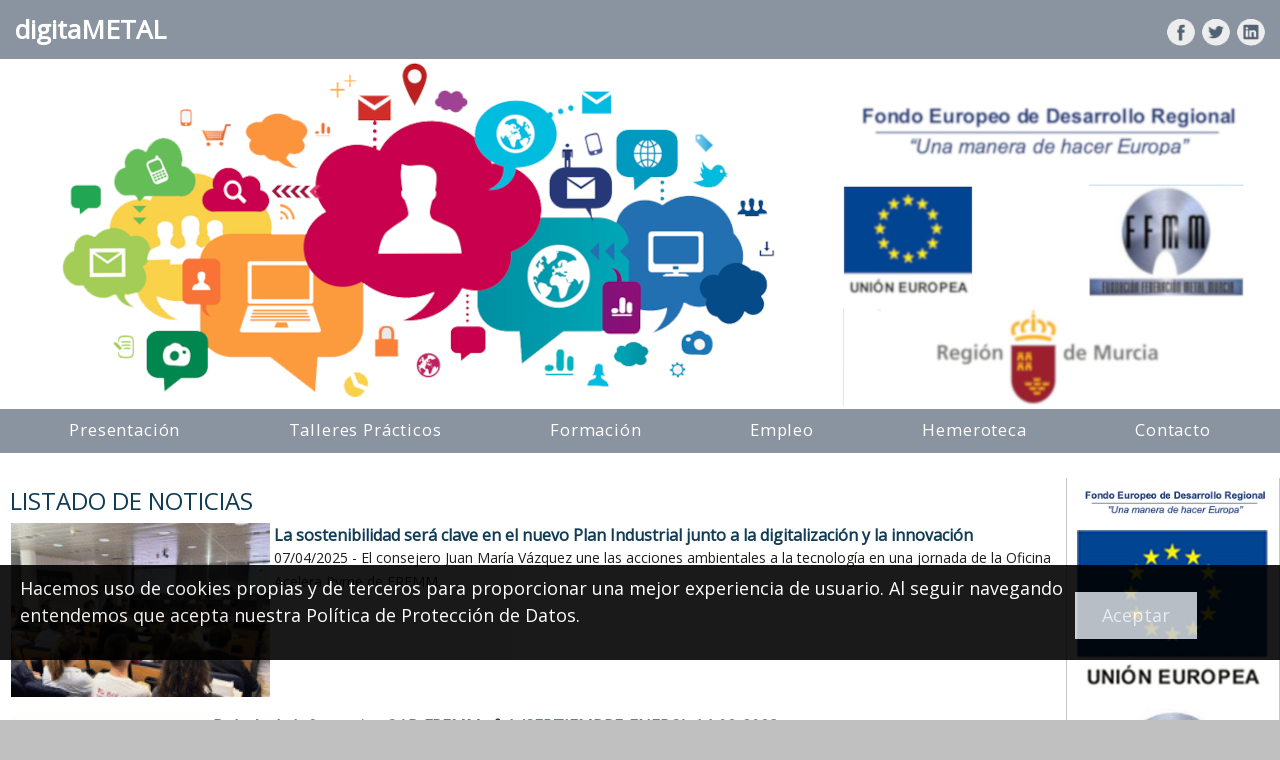

--- FILE ---
content_type: text/html; charset=UTF-8
request_url: https://digitametal.ffmm.es/noticias/
body_size: 200254
content:
<!DOCTYPE html>
  <html lang="es">  
    <head>
      <meta name="description" content="Listado de noticias de "> 
      <meta name="keywords" content="noticias, news">

      <title>Noticias de digitaMETAL</title>            
	  <meta charset="UTF-8">
<base href="/">
<meta http-equiv="X-UA-Compatible" content="IE=edge">

<link rel="icon" href="config/eventos/digitametal.ffmm.es/digitalmetal.png" type="image/png">  
<link rel="stylesheet" href="https://maxcdn.bootstrapcdn.com/bootstrap/4.2.1/css/bootstrap.min.css">
<link href="https://maxcdn.bootstrapcdn.com/font-awesome/4.2.0/css/font-awesome.min.css" rel="stylesheet">
<link rel="stylesheet" type="text/css" href="//fonts.googleapis.com/css?family=Open+Sans" />
<link rel="stylesheet" href="css/slimmenu.css">
<link rel="stylesheet" href="css/estilos-digitametal.css">

<!-- Script y css para los menus y vistas en movil y desktop -->
<meta name="viewport" content="width=device-width, initial-scale=1, maximum-scale=3, shrink-to-fit=no">
<script src="js/cookies.js"></script>
    </head>
    <body>
    	<div class="container" id="contenido">    	
    		
<div id="formSaludo" class="row">
	<div class="col-12 container">
		
		<spam id="nombreLogin">&nbsp;</spam>
		<spam><a href='#' onclick="return salir()"> - Salir</a>
	</div>		
</div>

<div id="cabeceraFREMM" class="row nopadding cabeceraPrincipal" style="z-index: -100">	
	<div class="col-12 col-lg-8 izquierda">
		<a class="blanco" href="/">digitaMETAL</a>
	</div>
	

	<div class="col-12 d-none d-lg-block col-lg-4 derecha">    	
		<a href="https://www.facebook.com/Digitametales-111894151123331" target="_blank"><img src="imagenes/social/facebookP.png" alt="Facebook" title="Facebook de DigitaMetal"height="28" width="28"/></a> <a href="https://twitter.com/DigitametalE" target="_blank"><img src="imagenes/social/twitterP.png" alt="Twitter" title="Twitter"height="28" width="28"/></a> <a href="https://www.linkedin.com/company/digitametal" target="_blank"><img src="imagenes/social/linkedlnP.png" alt="Linkedln" title="Linkedin de Digitametal" height="28" width="28"/></a>                    
    </div>
</div>
<div id="banner" class="row nopadding" style="z-index: -100">
	<div class="nopadding col-12 d-none d-md-block">
		<a href="/">
			<img src="config/eventos/digitametal.ffmm.es/digitametal22-bn.png"/>
		</a>
	</div>
</div>

<div class="row">
	<div class="col-12 menuTop">

		<a href="#menu" class="menu-link active" style="min-height: 30px; text-align: left;"><span></span> DIGITAMETAL 2022</a>
	<nav id="menu" class="menu">
		<ul class="level-1">
	<li><a href="pagina/about/" id="3710" title="Presentación" class="menu_nivel2">Presentación</a></li><li><a href="agenda/" id="3711" title="Talleres Prácticos" class="menu_nivel2">Talleres Prácticos</a></li><li><a href="formacion/" id="3712" title="Formación" class="menu_nivel2">Formación</a></li><li><a href="empleo/" id="3713" title="Empleo" class="menu_nivel2">Empleo</a></li><li><a href="pagina/videos/" id="3714" title="Hemeroteca" class="menu_nivel2">Hemeroteca</a></li><li><a href="contactar/" id="3715" title="Contacto" class="menu_nivel2">Contacto</a></li>		</ul>
	</nav>	
		</div>    			
</div>

		



	    		<div class="row">
    									<div class="col-12 col-md-10 texto">
						<h2>Listado de Noticias</h2>
						<table class="tabla-noticias" width="100%"><tbody><tr class="tabla-noticias-filas"><td class="tabla-noticias-imagen"><img src="data:image/png;base64, R0lGODdhyACGAPcAAAUFC3SCVL7FmWwfIbeDTbmkgHJUL0RDRP///+rjxHBrY0QRFN2lU////////////42EZpOfpSQjKf///////29ubo5YOlNDMv///7izrv///8LFyUxFVf///0EuIbB0OOPj3G5ZVbS2kP///////5hsP+f0+////////9PTzb56OFYvKf///5uTg5OUlf///1NTShcUGM2jaN7Uz3JgSf///////+vVlaGGZZt3Sqp0YHR3df///4xcTdDLyLCUhlNUW2BGLkE5NdCkrP///////7u30v///8mVUp+WkYBXNqOhuK6mxP///7WEYZBjOtWbei8jG6l0Sf///////8eUhzM0Q19aW5JuVf///xQVLNHUtd7HqNK1fW5KLjhUPtzk9P///354YiYcGbzS9P///////////7SsqY6Efru7tIJ5dX9kWRcFC////////7xuLKSrlZ6Lf66kmpyNjs3I5V5MQt2ze////1c7I////////4BtXLx0VBsbH+Dc1f///1ykYP///0Z4Sv///1scHP////TWhFw+RFx+XP////Tlsv////i6sEJEWj0lGvrz3////2+mccWLiv///////////////6Ssuu+mnv///////3g+TJSOvM2zk+S0rP///1RupGRkZP///////////////2FUSfDKptLZ7P///8PE4f///+jUq////5OWsIBhQ5BkUv///////9ePZv///3SOvPXox////////+zuxP///7qbcNOsa6l9Y////////5Z5XP///1BHRP///////y8pKv///////////6OgotTChIBYVHIpK////6yuhP///5KMkP///9Taz7CcjhsdLjhcRv///////+Ose3R5j////2QtMEw7Mf///5ROPAsMEkoYHv///7N6O+Hs5CgRDv///+z6+8mMSPLr3////7Otx+3d0K58S////+Hs+JOLg////////7Cqm////1gmJFRuPP///9G8l////8TL5+zcr3yCfHBXRNyutJ+XpywAAAAAyACGAAAI/gA3+NiSYtqfFAN9IPTBcMMGAWoiqskwMYNFi2jQWJTo46LGDBo1zhtJcuSceXHmqFQ2Rxk1ZUmotWwBDx6dmjjhpdGZpqfPNT2BpokWDZ4Lm2vWiFGaNCm/oUSj0fn3T9kSJmiYtEwSdA2fpF+XfhW6tKnQNHJ29tSZlqlZr2vg+QDxJ9UfMAc7wlvDj2iSV1WXXL2Kad26FFsEMiSYAuGWgQIFbIiYQURliyIkQoR4GY0Iz2jmiRhZOfQ8NClTKpt3kuTKJElayKYjB2dtnGrTQEhzdidufk2fAgfaN9o/wYKZGF7HZAm1f0SfvvX6lQ+fHdSFJt2No2faoMHW/kBYGn5N+OpN0yRRhoZqNLNp6CQ5zqSwcsNG8q9zuCHx4/+OPeQDZZZJFNFkmV2E0WemlTSPRSihllFIps0RhzIwUdMCbLLRlJNObMEjRwu0pfWdWU9BRdRUS/zDxH1ZzUFNEtH4lEaKPUnnlRhjXbcGFm91x1tTwfhUpFkQJFWeWUtiN1ZSPRl31ToZrJOfEatcaWVkDj020EKJCSjQQ5SpYZlll4nm4GoXXjgPmReVFMdIKcnoEmyxxUbibSPm2UJtNvImqE9S/TNfci8qYyhPvKVYo4pRRTfdW18BKRQWSQbKU5FF7gaUeWmUdx6RZxmHxjpqGGGYcktg0tyL/kxIxmViA23x2EIQoVmZZRNKGAdqmLTU2kcUZSBZBqKF1qBKK92JZ0x4KiObHGkJyZOnRQoKVKEu/OMCHTVCCZQ2URLVSTSd/JMuVS26N2RTQFoHV1Ji7ZQePLB991OS202qJF82whNNt/Tdh9+VRjwkYGME+cCfZBJhlgEmv8ZR8ZyYfLbRRBOdlpEIPnAhwowWrmQhSywJK9OMHdaGA1vepSFkqIEGKhxxUaZxLh3prksVVXPQZ5Wi4L67BnZgTSfod33S1FOSmR55JKhN8attlC4ejOUqWWaZH0MOh0krrQJG9FnFnlFk4IJynqTaHAn8IQA1PG3oUsotUcNy/ss5xawvT/pOWm6k5/4z1XHKMIHhP3MssTgdaVzFxHOQT1ceb+EtCdR38MjGU28/Uf2jeUh/ivWWXCOcHyb8VCCKGhBFJEDY/UkGsYFmSoTJM3OmhNKFGAYf/EtJbJEAF3OoYRLKMibRfIc0eQhibXLQQRttnzOJooo+/5zcHFoxsUoq5JOPlxHx/UyUtm9pbl56SdTkgmxGvm+/v0TWnAYTrl9xBRD80IYAtVGBCmhjMgoTiH8c4jAf3A52G8iAxerEJmYJy3nKSMkzRFOgDT1jJStLQhxmFAfodQ56SaBWTdTCEyFNDT5D8Zn1OpGEqVgPXOv7BxpSNREmQCdS/l1JiqUs9a8hHWk364lD/HTjr6ktSVs8qgAbRLEDPlSgdaIQID+OI7n7RAx2CUnIY2aXAWm5YDVqEIga0JBBlURoJBt8m/CU8YwN5e1OSjTZHWcUG2rdBi0yg1nN9DUUqixOUc5pkSLVV5Qb8eMpRCGY+vBHxNG95UbroQlwjDQosFhHAWxQgHWsU4H09CRdkluOqvLTNQgqhmEPUYZOzqiM0STRYpgxDRuBN7z1PMt5GCxZHD44h2ekzHl789wKddIdtpSIWj05UlCw9jN2/QyH6zMXzxBlJf348D1rKCV6fPSkeUGpBRl0AXAgIAdSgrKc5cRO6aA0lCVYiWur/qjDKvSBzys1MHYi+FVE5qGM+cFDoGaSUwbneLcSZrAFFtvgBpFFTJO5ZA4i5GOH4LEb/[base64]/[base64]/[base64]/KQHDjSuBxG8Ef+tGalfIa0+NKUcvYKSVzgQJmNUTgRtqqnunYx+p+Yw1LW8turm1t631+CF9o+oxJMktb9Yb2hDXhBzwkPnF+QMDiGHc4tT0nvRW+q5MhDRS//oKBNEnzoxNdhFVWoMzydXNaa/oJdQHDacV/GMEHdZhBHTKgNHhEIDNH4bd6xIVmVn9cKCjfGj77yUosfWh+vHqGaVyy0WhDPCcQqDiOfFLonKTo6z7ZOm8yNV2j5WiT/5Bym1dVYLyqignrWkeW6qCfTuxAilm24rZ0krSbHnRAEdjLkAb1g1gXkVLhLKDcAb5rE3PNQ/wIQE10NRqUnPdaT7n4kDPOThs1pSw4AtF+IbADMfBDNmJQAA0q0FEk9YuJvOFRemAauQQfWO3odrMRmBACoCwB4FcKdeIhDO+/NuWgaQw8vy4p3TRUZ54wjIZQG+tYgjd2nzsIgMRt/ryFZjcGIQmN39Yv/rRHjn06mcL3iNJQAQUo4Nv0KosYlhJE+S8F0pO6zliEQ67FnhthVpJ7qoNuTJAGV6ANnSBlq4BuS5AUeRdhfVdF8HFQZCAAcaAjRScoXHFJ4gIfSfdm+6RdBKcPdbAD7qcA9iAKCsBsf9BstrIBwTYPScAH84d/UCIGyyceblGDJ1gBPTF/kRZ2gUIvFHY0YlBKOyCBYFFFTAglj7QGs0ZiIVYHDHgw6GYldXAuVkAHQoUl6LYKPhROWZZlNJdcG/YkB5UCGyBL0oE5V3NWNpKBaDYUcrcBJHiHBcdPA0cngccPorABIOCCCBFeaNAS7XeC/jRYg0kxT/ZHU/[base64]/iP6t3fsJ4t9t4lQ0X/56A/ZlY/A94X56Hy/t3udAAT2WGJ1sA6d4I9dZnz3ogZkQA4poAZL5FHVEx8LqYuBkmRJGQGvYBUR8FavYFdWYoKXKAqikAF/[base64]/4lHteQ3cC/red22kE/OiPNNdTGch1SSAAnomLmqIWNbRCK4KVkPOe6GIEI1iR1odPtraXBaQArhMHdBGSZcUaS1QjgAJITKM/A2o0TPhXRBZExSWN7kZd/wglxrEG2rB4AueT+oQl3Mmd+bidErkOw4eJhmd0PREBG0AO9rZfLCQwc3BfkFMURaOQ2dShE5ldXENUuweb+omWygCSsNQxuSlbIBIzgZJWBEqapblC9FQTsgEbcwA5RhOQPTJqT2IcLrAE4tiTjSlwPImK2sWTG8qhiZdcgmkvoPMUPicA75CiOpFqETEHQ5EGsiSE/jIckRQNAaQNaCkKQOAIfuqnpZefrqMM/[base64]/5CLjsQAdPAD4mgkYfoOnsqCnGwp8bqP/+zsc7KpwewmmAABu9gAiRLsiH7DiNrAkezka4D/g+FOg1tOSBqkKg0skL6klY3C0gwI6l0kF8+Gw14kgbRExtO1mP/8AOVY0WhFAKgBEqiAJ1kCBRfaUASKZE2erWumk8A+CKd0AkVcAWnoLEaW6w7AA8Vi5auU0CJoAxbkISXWECikLZoGQFnW6zHyrHO6gghe7IpW7J+awKBmp+ikAbT4K0I0WKs8Q/3tRM1AqU2IiRMQz02MRv5ZVJnxBWdgyfUkAFGazgxOphTFAIbGwKikGXx0SqKZ7V0NwRdRBWdwDO8oadPK7ocAATMyZxCIATGYAWOULvOmqxXsAOHuadpK7GYsAH8kITZ+raDqoLEerbImqwwAAR7K7Il/nsO12sC2GuEZ8kPhdtsMRtBGaG4jsabHwUo1dOzNBJaPgsbTKpj1IAGz/EcSGuS/FYBIVC70AkUVfEKHauxtssBVsC7udu7zOk/cStA54Jy/sc12jDAwwAD0wu8ovBIFcu8GikC+hAABVSJzOt+EcCRz2u3YpusyfoOIouy2Iu9CAAJ2OvCKqu8l8gPKeCjiAERpyGswYGQ0VSkCdmzPfst6jsf8XOpMcFGL1G/9ttv+AsEaClKrVYVtmAM9igYB/N7q1k+1ZvCe4vCKByyqQAG/GAFQnAAv5uxFWyCcbvGxbsDaeS2LKuf+lkB9uACcizCFRu9/yMKJoCy13sO/[base64]/LhvpfaVWxENDjkUUkhuvmZFFPBq7srjHsbxmCQCrlWBwntmmGMsl6MsieLy9MLAyRcwXFLscWrtpOBwRz5igXEfnBLsRi7x87qAn2r/r3n0MwqvdLnAAncm587AIgtyDAQgRr/8MjkTM67O85UrM7pLAHVgM7VMAYSMAaPnAbfsq7fgs+fzBI/cLRR8RP41hVP24r6GRf/wKsDHIzsAMuyzLcRDdEQ3ccnuwNWcABmPLbG6stuXUA+gAnLO8dxmwj62TojXbfG6sSOEAF9/McuTc2CjQC/KtOASJvd3BEZ0BLq3NPmvM4/fc7pPNSU7Qd+MAattq4+CxPvCxsyoR7g5C/a4jpr8LQ+CKpcbQVgHWfk8w7p8AetENsg8A4P/Q76YMt9LNHvUAFpvcsIjLYZjbZnqZEpEAdv+9HDfUU7kNEfXdJO/D9LwNKC/izY50AOYAACJpAOYKAUbtt+O7AF3Qq+j7FGBAXJAwzJko3O55zeRD3Ulu0HcdG+0aBj0RYbMGEH+C1vvAF9g8IbqFxKqB0BZKzFYACGCR2y7JAA+9CtEZ3bKe3gopDWX7Cx9mCsxMvGKoiM0xABI53XyIjX7bfGIo7AV/AF6+C3Lo0ALx3YKw0c3a2RNM2WiUHemADJjgC3QEDOzDnAPC3OQf3e8N05K+IXnrxnMzIMHuABCtCBPOUTUEq6XyEHWy3gqn3gYg3RB32yf/23Dm4CEX4Avo3GwN2RFMuRO7DhZ4ncIM3czU3Sx1qsQLABKE7NJqDig6299JKtM50A/gbRgmOELGiw01bguwJsDKLgCFZwBXYgBP8jBEAgAcNwAJDsBxXQOT0730BbxPMzZy3QDR6wAqLgFZfogCZIuqQLFE/Mv5gg4EJAPuxQveZj5QgdywjN5X2c42BOwWfrOs29o4mwBuTgAmQe4m+7vGfZkXcL52QgyNqr4iibDiQ725BgAi6On/opAGDA5+ALfhYh6QNcsKKgu1eguwLMAcNAxeF+BQcQwVYwBgogFfllFJkbbRsyI4jQDd1AA6WNv/4jmEgoFE8rSnK66gMM1lws0eYT6++AvbZestaQ1s762x3s4uGko+2nDSDgAnaNjMILSeqk1NLx4miJwM46/g1z3sIlC+0la81vC4iBuJZrmdgZwAHjnOjIKs5XwAGMfgpCYAdX4AH+cwoH4D8HEAOiID/qpb71HROd3g15cAXiopFMfhbF2ntrQGlUztBdvMVlTbIP3vCp4AhlLM8dPzDzARM3VnHJSA7sl4zrtR4LBfeK4gJFUVx5zadgwPArjQC57fUkmw7nUMgrK8dqAAJ0QRdrOQ2LfAWQ7Io8bQw5LgGL7s67a+7DIATDEOkxcAWzhen4UuT2nQRC4PRW3xU8vD6iG+qRQ/BWkAIIjcJgTdZb3vB+Sw5AYMbvVxw5ZSgXclU5Rfc+Nw10b/ZyXzJoEAFJwBqhPB/f8h7a/pC8fNq3KZ7d1M/[base64]/MSs2bFDQQUFaqaBAPEVxJ8/M1L4qAAOwFoAWowZkxDXWLW4EqpV84MXrx8/MYDAo9MimuDASejAa5HE5hxqF4R0O7WGDR82kymvSZOGDp1/1P6J/rIjKg21DQwd1rFoESKYia0vvvMYu2MqkRV2ZB78T9lJZTJV6p43Jwk8NXMwZZjzs6dxNGhWZsCEJoP0hdOLznm1o0LHqOecOjUBO/zUNVjFVEAvKo5YEOTA/pnmAy1bAG3AuYUrIb9du2OqjfEDQC1iGGYgwuBxIbHC5phnnuaG6eaCU/gQhQ0FQqiAD23W+Ec36jIwKIQ05jBCjYYeWi0d1iBajSLWxJOtI9imCakCfkQ5QIhTUkIwJZSSYPA4OdiQI6HpjkQjuOSa80mNDJ5UI0on0YgOk3920MYjqBCQiiNITDinPJJsU0A99t4rawsf1qivPmPK0UKuuvj7/k+vvWLwo0A6BhussMTmyUANfDZQo5sIT6kghBAUsJCP8jBL458NJhXlCjZGLC0CIaxg8bXVWrQIoxip4ogMe0RBzwMhgvHFpWh8k8m4J9H4QQdfRHwyVyrRWIc649RIw6B/1CjRiOmY3CGa2Lg8Jx3vnu1oDauwQk8BZVIAK9uxppnBh2jG8CAGDxC5oC66zj2Xr738GDCGA/ps4bDCgERDUPl86EYIO+woD7dO/jGKiaAC9WEDNk4RjUQTTwv1tYte1Eij8GSEjYwrUL3CCkRiieUf4ZbTqbnp5OiBmRCSCPTJXqWTjtg5MviBDWaEgCEDH/xxMldlkg1PPO+k/[base64]/HKRA41SPgUQxtSIhqwwAlTCK0I899w77bTnxkUSRZQQTkHEMOggq+aEjGVoWAMn/q4Qgn+Q7lhPKpEa6vUDyjGDDXSIoBpedyVlQAxM5/[base64]/tjAN92QLPt3yQRpEEYXxPe8HnRFiLBn0EzQUgJZKakkSekiv9LHtABIQghDS/gCk5DxpgMZCw6Tw4YP1KWCAPlgCP6xghVfwgwNA4IAVhJDNt7zFCsaY5jQPYIUvAOELjvjCAYBgzjY6AptAWALewOkIPqxMc8rggBx/kBm7zGUHoyMdGjCojIxxwA5sgMs0G3gsF1TACtdc5zo5cIBrcsAROcLoCSGwBq6MxAdLI0t8upWGUwAhGj+ghkt00sPktLSAzWkQgxzkoAKGLAnNGVT3fGAHD7htmM/5ARDGwAFgRUMN8qkDH66whh8MYQNpqIYxHKFKR0xTAjGIk34kAIQ1aIN3/EhDVU3igmh06CURdScQmNCJaDx0joD8iSjAyQF/rAIRcaELG3I1/[base64]/3CsNNAiBKF6VnDUgwhgeCAEToqGN/mjolA/[base64]/vCj3fDQSpkEkApt/[base64]/qAOaKj60jkQ+hyx/gLiA0EqZvCHJBzgYgqgwRW4xsZT4Jz1S4fBDGRvlspWIJtjaHrrmx5MmXPg3Py4Ag1EIf0Et1sMKrQHGr7i57GUHt8+EM4P1mCHYSgKZZrDe6Tz/iRH81U6H6aDFTzQ0xoa4x/yycBxM+DQOIVeFJ64Am1QojqQgxGhBj7IADZ4tRhgttALPRx7OfApMuYTAn6gkgyoPaYbJxiANm06gFPgh7JIgT+IBkv5AcZIgwPgQA7Il8fSwNC7glQIuj+og274JrzqhuRjPkcQgovqQSBAD/RQpQqpkOqDN8Zaj3qDD+9RHVEYBiG4gMcJghaYlRAD/jEPow4kOhbXQg47CCaOkwNEYIYfWKYMSANlWIgr2Kb8GAOlWoPhWYNTiIw58IfLA4cxKLIoYLaXg64iGyfRAz2MYj3Q2xQPULkDUIBhaK/2UhQ7QLFgGIIrGIaYe6jU68GcSxbO+IEDGAM4GQMJyJgD4EEfbD0eFILa2IFE+AfMWAM+ADwYUICBCICOcoEHCylUwgd+IDLwEQIPoAN/yLRc+bCEE0YpYS0s9LAk4KO36AaO6YFgwL/RyIBT6MUXMwYAsQPI2ZPyuIIJUSUO8LEfG7LVg4so4CaYI7JpCibQi7lBFD0YeMBw4ppTSDFJXINhELhhOIVhGoZrjAuq/ulBB3SE8vOfRTmF/hgDIUCEdayqcWrIgATCIESDmNgTY4gCDziAonEsBYiDDQAeP0s7tlkHGvim0MsXZqiCQMGHviIdJFIDTzCWDvOV/PCAHtABJ2ADDlgmf+CHJUiD/[base64]/mW4Kwkohxgoh2p4BGB6sW8yxPAJgeaJgmrQgtccBg+IyqiMAjZYRpiTv3YssnZculOAAbG5Anhcx5VjOr/pB/K7AAkJw2GIAqmpGngMjdq6AuSpum5ABFbkg9ULpoZ0CCQLJu0iib50CZewSA+QgypIAzWsSgk4gA3ovhlomiTggw+EhQrCAn+YgSFQBngoDxJBIn8glA1IOA1rDr76MA/wAwOIhWdkB7BATc2wApTjixjAQw+IqreIAgmIgmFghlhIA998uRAont9cgVhwMRyrynScJiIDvS/4GrgBS93Tyq9cOhrgg+l8vSDohzTAIT5gBj44hSsgF4X8wBDY/lGnixwMsSi8dIQLUJ72chQhQBXbiIPX6qGW+MQxsAMcWFGtkhMXAMnPchpJVAAsiIVv6Adf2AAuQIMWgAA+QAiCERQH3YDpSK3zmUjHooF/S4NU+Io/eKoQ+NC+aIMYACbaNIYAebEQ0IE+iAUP0IK7MIayjEpjkExf6AZ0DCdtIzIclb8nXD1VCaYPXEcPDD3xgYV9QR476Acc2JS34ID/8RtJlEsFID9DuYBumK7pmigruKgkwIEQCCDIKROwioANGAqW6CEPiBrKWQP94ItHFQOySBP5WAOhHANOiIWAsxkfQIPrGzDjokNl2gB8kCAQQw49vT4aUCEE9AH4/tiAGaADDvgxH1OuGIgCPXyLuEjIg+oDTb2PTpWAUwjLJNApLlCUEsCCJ+CDPKCBEuADLOADWKABGjAAObwA8GFR+TMGsdHBrcQBNgiCU3hZGogMDqALRLiCfWFBOwCChQwBLwwmuHmkR9IGGjO+jKSGEFmgg/AYBvGB4HhPZeiBb/ACm4yjpeyLcOSDeZiBaVAT8PtQAKGaEPABNWiBFKsaVmUDNJDXsfWBYXySOeBTPsU9e+ADCGiBZwgUtEuCcPkxcrWh2OSLUA0CLMACJ9ABL8jOYMqabggBOlCeAOuGJyiBEniCPCiBcRgHKfiAHBgHAvDcHMgXqDREizQG/hHBAtwLBsLFAjngBSw4BZmdDFhAKGOwrBBoyxyRQ315wtqckPRIsS8dhsa0gyYl3lNwCZ9IgZf4yzmIBR34Bk5w3YNFOR8LgSFAu7PwgZHji06lCwVgAjEADcvKRngchisgFC5g0Jx5knnAVxqwh9dVIQUQAwiAh/NwAXiwgygoBz+4yCCABSwYuR8LEA8IghLog0lQAo4JHcalhn3CgsqYjDTwBbabBBw4BSwYh3aY3BKQAs8lgBxYgZYr0TEIgWBgg5ANBieQgnZwgmXoAhzoWBr4XxygBsno2eHd0Z4qv7Ic3UcwrhDAroi6AjqYh57tRjm0Axj4h+BQgxRI/[base64]/hheOcRnx/CAHCgBAuAFPugGL8ABXvCFHEjdEEC5i0zkEriDVmhbHBA4f9MjRVkgCFaU/wmBiw2CIHjkj35kRIgCcvUDO6jkEOhYwRTSYJhlWPACGuiHfhBSLyBcJBbpXswXuPGAyQhbZkjgT1AD27Wo/DrAfCY/mJU4H8CCyWWeHVKGRmgEVGAHOfCmumBKH1MGLk4B0GyXpgQHh2giVyWyYtVH5qHmFviBKqSDYZAjKIQBFYTHpWM8PmiHApCBH6BmXsCBHHBlLpiBU+jEKOgGJXCCPvCEVtiHGeCCA7yQnqVHOdRoZraDIAACno7cRwblJ+iBIBBKlDsYx9gX/rO0Ay8Ihn4o1rd5jFMIONeVS55SyGB6BCtgPCwYP9WehEzIhqje1oe6zR+YTpklP7EZhhbggliQUxxgnuehBlSA6k+YGZe7qqY8gNkrvWEAMiDzMX7I3mXUQz4Cy0MlXAMwAC/wAljgAyVQgvH2go42y4XEyPkLpgvAZ5V25TSAhX5Qhn24BU8w4zzwgidQ4U/Yh31YBHZoBd9mZUQ4AIFrxLP9GmBmA8mEBVgwACdwAoRGBA8oWA/gg950VWLdY56KCz+Qi0+Fo33xQg9wDPc2lMpQcCHoAwbIhmyAgligCy/QgR8IBvJbn2fmGlbpZBxYiA9zkEbIhEyYhBCO/[base64]/GW04+ESgRJkIRAsAc7WMhdlQAYEAF8EIEnzI8Xgwxc9QJmCIIVCAIwH4MxL3P0fuQPKAEveAR0QIc1X3MGkAFeoAEYAIK3pqiqS4N4/s00f/CEWEaFG1iGbOCCZfCEHnQEU2xHFuzFT1yB8jOIbggGJCCAEuDn+YPpU4BvIXgEFb+ACvdcFfBcdCAAJ/hyPsJpZps/[base64]/vgeBhsqU2BCynyKgh9Ycyfoh/4wF7roi6i0ggswTBLncLWsBhhIjgI4ch0oVasOXGP4gkEA/kEIABwggHHog3ZwPBGIgzhoIlPm3xdjBi9YgTwIhm4Ah+n374oX7yjwsTaIglB+Agsohxw4+xKAwiQe6d4HH67hI7ugC3tugS6QAbvP+xfGKlDD/wExBieI9Hbw/xwACCntSiBhgORJHg/GjI3x0K+fAQ8eul3o1s3OBS/taHTLEySIEiyxJArpVlKIHSHGhJw6NeyiyyiwkCAh4KGaBAk4d/rxo0ULuBhaelar5gdGNS0SjNHo5SnTJE5W/MQY4wcc1Z4SBnEd/mSPD6wnJaTgEDGH2rMrKsdIiCLxGycvK3r4GhKsnxc5/YJ48SIkRtU8Siw8URLlybh2edj6kdC4p58xC5daMWbFg5XMVrqJ+fGDFy8ZXewa01kNcBtwY6SM+/ChtevW6BiM8yLRwyMPQiDaIdlN4oWPOTzkFKWmVQJ8QA4IuXDgwikIEFweGKa7ZIWH6Aj4ivKzKHjTkY1CJm8Fq4RhBWTIiMXsPID4AMAFRW/N2qD7X6L4MVDCyTPUtABBBd0YEwWCHnCixDdegCSDJ6cI0YIMNPBhRTWWbTaOCnC4VsJr4+RggAFCOBaDBGNY1RNgkmmooRVCoMQHG8GE5gk7/n/8kYIPP7DxSAw9uNaHa65J8QES6DwRhDESNdTNQ/3oNhFuHgh3gTEwTPMHCNNMs0ULAUCgAARhngLDBXYMo2YIbIhCwxW+EIBFZkJoZkVOOyXlk1A/rRQDTnJ0cUc2EmQ2xk+NaZaTH/h9cZ81X4AjGC8tSALBBnHAYOIYUeQhWCwOehGLEnZcwQUt1MwAxE/gKHUkHCXAEasKH9Q6jgFUAaYrYPQBRplmdlrhiBUH2IEFDjimk84tqNzBxxgAGFBkCYVhUQIBTuD6G265rUCDF3ZYZFEUDQXHBw1AqLEFu+wKIIAI8T7TgksXDFOvjHa0ZEcQA/VjBwcBc4AI/rGO2Ensoj8tFUNPQTiBjhNrHCCHGCEMc0BmhlrxxVSPfgGENUB8cQANafCzxjwm/KEGPy95oURcfXmBRRVyDEHNDzn44sMyBfyAgyhjKPHErETH6qGHQfBKH9NMM7xQaZYtpJkxp8iBIyT7HIJEN/OB4wXRJZTgAXSnBHEFGzQEIVEUbe1W6gVUIviIRzQoIca7AmyRN7zPiPAMDM9tesoV9lqnkon9SJGDFIvngAXksTwUbhAWybhQT0ONEQwDUDDgDxoFHLLMDct0UUABYkggyhWBH5BTxo50ssEf75ADQiqppLDBHD9gwcbLXoRAAz7pqNECDSFQ88khh9zh/sRfeVhAGBwvPyHWB1J4wDBVTHtdXwyl5ZnTZDlJgEgwXMxRABZjxEAfAHlg/4QBV+AAAQ1iWBgMH+WWA84KwPKR2+ThAp8iUTA8kYAtzGBvIoDX354RgOZY4V7DEMIFhwGEC6RIAkLAwVhkJTYQGalxjfPF4qQQjDFUAyuw6IVBkBCMGXhiGQyAIXt6wYtH5IAXOMBBDiAQDDaEoAJ1MIEJ3pGOVIABDCnQRx18sAom/KAFfLADcy6wBgjAgw9P6MUdGICF7QXFA9RbQdvmJrZHREYC9WkaVlRENWPoyTTVYEllNHQAjDmCA6foByykZKxT8IF/fChkCNxnDDvk/kAJeeDWR2hgAAKAkBc30AUkMqkLEbQgDpJogQRjdEEhKKQ5lrmAShiSBnzkQGxwsAAcsEfCIhmpBCsKQkFkwAAGxAINM+ACL5yAA4EkqRv9OlI7cqDMYPzBBOkAAwia+A4wbKCaG/[base64]/h1JUoIc/[base64]/gIhjKdEExf+CIYY62RWH/XDwsoQQle+F982uABL6yIrcOAwZle8hLmlCSf/u+jjxYAMwx2QGJZt0jADPChBmrIwUDGCEJzZETKNDbHB4sIphdg4YlF4IAPBgiCAWRwg0V0AQmHKK1oF8EB8q3BDgdaCiklsKucrMgYcXhGHObwDHgUizkxygOIYpW9DxhgVw7DATpoQQBmeGIO6/CBP+owgx8YIMMxAEl7KYKGdLzjHdFMxR+4ml0mgiEVNHQCVJOpBFgo0xft8AUbFNe4cRCgzgRoB/9g8WG+uO99ABgDDK4wDOd04wBQa8hKunEK7wDFV35QAyQQkI5znCOTWcOBhPVrEiGwRUVR+OAy7sALDbdiHwUIhiTZwIsu3KB0y1gErE17gIOGwANs/rkM5t53lV1JRjotEYMYFHCFYQMBI099wgdI6IWg+IEGP/wBEmSABS74wwhcWEUdlGsEHChhbSTKgzEi0OVnKrGJYSZzmHnkiS7IIBu8mMQTvABIcTqhHWxgpJFspQJ07JsA20FCDoYhYz8fQK8SXsgYylGOqgAnBEIAR3yaBoR0IMAEmUTALbgAi6UU+iUXuAx/VKQisnGBCz80LwTQ1Q8a0AALvCBdq08M6wSIwScSOAVbxNcY8OnaD1EwQJK2I15weuZ+wWhHOz4wPRAFIcB2CMbPeHGHO8RiGVxgwhDU8AkjGOETdfjEDIJRAi/kQQIpUAY/lsCEdWwgd00c/nMq6gACfAwKCbxABxCx0Bf/CBMWF8ACmmnFoX2rYN/owIJaewUOvVrn0OVIUUtldK9TpEY+4BjWK+ZghFSwgx0F6EZVNiMjhYQcMEEdwyOCQA0cYOGP/Hq6AtYQAiyYtwCl3kes9yEAYygFEY5h0Yl8hZUYWGkcRTVqUQm/HTszfxyxsIMfjCGGsYbmDl1QAhQ+8QNlMIEJ1Oj+HJjgCX944htBeAQmbMFErupjFRuoQyq6VIfd4QMfvYAcm6WgZxDTABYluCIbVMEI2Uo7FJ4KEEAfPEE9GIWfSUDgqJWnIZxk6EZHDAMNYEmf3QmxBAwQdCAQBIxurFaKJFxP/gSVBxASDZxCmrTEKbDcWEEADsTZGnhCqZmWafmAGviAKFQFZHRPfVDFGOSBFByf8hGeASofv+XAClwBP4jCGmBBDoCTWVmAE2RDFfzDD/[base64]/hc0DhT8QDTQARfSgTawwRWIghCEihc8Aj+UGRhMw+7oQwZgwiqoAe3E3w8UACq0EixgwTtiwV4kRB6Ei73gAJbIiBVEgRe4hgVwwjcgglXAT0uoFCOK3IF0SpM0xyS2AwHQmZ0hHdJdIo0kz28cmqexSKeUIga9RISR0klQhOWcQvrgww94wj5YXDrwg/u0DYu8T4twQgHWiljMmeENI07umxRgUbEwRTCUlyfcQQ+0gxPowBVUABGFAMEIzJqEAAe8wlaNmT6kQJlNw1TWQQ6igRPcATr8DDz2g9lcQNwYUxDkgRCoGh/0wxi4k/yowDc0AyfUA8NAXAy4BCmN/mJVJJzItRTZnAIO3BkBHKAKcMidQaS/BZMdPIIVxJPIRUaLeAAMVM7FbIojykhFUMQwjBJKJAEwFQAXWBwCqMEKeEBKCFZPBEUUWIABnl/0XYdHBCa/CWMJXMxlCEEhmVcNgU07xMLvcIAV/MSwdKA+OYIHEmcoaIMLYEI11YERbMA6/EMBdEEvOFeVfcQjOZZbdIRYesB/9EMP+MF8HEYJcMIAcAOQgGcbxAAWXY7IpUhkdJpbtCIOOIEKSCTSJcY4SMEB+tt2nN9qqQgPxkA5kE1DrUnjWUY3rImanIKamMQjsAQ4tQAXWBoXeEIV6AAfPEJQAUYU5Ja+EcAj/nQio3jAa+AkMSrBZFiBhUBOMBTAJ4BYLJSADjhBPwCAHcjB71xBwOBJNWSGI/[base64]/xMGvDBFfxoP+GJZhBnAYRaNkjBe/mBEAxQbjwCsrKN/lvwQrgcQMSVgzpxKZDIGAC0QTlcDCrxZQeJXKdEQTd4ATPEghNYAGu0xvWIhThJZLbYRksxRLlEoEUspORt2sVkZrZCjYxIxgX0Q7LwQgkAEf/0BSfwpnv0QA/QWa18wFr6Cor4nFjMChwcoReQKsuxHB8UAD5EQRAQgBTsEohGgS4ZBFHFEBTYnWcEww7kqmYEAxgtAzpIwRMkXIh6wCPFE7LmRkOUgC/g6pUCQDnUYz0ACaBUq4AOAyL8qUogCLe2xSOsACdUASxAAScg2249gYGURJqsWWJ4AYJIoKe5BQYuBAVygJ5OBCS6lrsyBAbxAQQ43GSUTww8gh2E/qtAvEaywSR9QMYjVIumHuE4KA2K2IFmnUJneWYQDmFBIEEQlAMBGAQtHB9R0UKSJC5NVEEwfYYTIEEvQFW8qUa5xEAUPMJv/EYUrICSTELXyNWk5EE4rCVVVKvCmUShKcQjtEV7hq4HrMA3lEAfQAFc5lTZkQ9sGQMs+AJ9uUinKKRCCUHbRI3YToShMe8I+kGeNmL4FGuhDa+hlI9CRhbtYSJx9GBPeIDReIgBjoPQSgB0BEELnuQdlMPe0oRBPEEMPMHxJdn9ElVRye9syIAT5IB4SYES5MA7/o+AokZe0s039EEf0MIKyFV8fEo5jEEb+AGYWms5nISdKITI/[base64]/wALDREDiPIRZhEZJRGZHyy+3RaY47BX6iwKSeoncgYs2XO8JlPkwSHFzRXPAbD9BUS0j1kfdaVEKCOJ3jCEBTALwdhlvpb/pIoBH8OIxEiYVHRgjLBoxN8mAF02wUI6PeAQzkwEifAgRTQQjAk1LAA6YrxYjgPS4yURrnoiq50iujCzDdAgQ4UQiGYsAUsG9P4QQosS8kNQRC8BHbmxjD0c/[base64]/qJgtdRFDMNl4IljYEUPOobwQo1lNEd7sddFD0YJGMCZ7IcQzJ4ceIYWewIGiUtY5AA6PFc/fsj2oIhlIIgXzAo6RKFm+V9ZyhvdeEBqjPYYBMET6ADvlizzPYIWPEJ6MYO4lEarKAxDLNyXCugEI+uSxoIF7G4slINVY/X/GIMafHU6fNWp1VpJIGuTqAmnWcVShHJehrJkqIZC7EoPN8makFL56PVE7/VEr8Q0B3Z7lYBJxMhSXIEC8EEaJDY18IJedeCbFFL75EGRPIG+BI6JgOcCIBtR3kVn6Z1HwEJu5AHejsEKKEEgzigwCmYehGkO1NkBJpMUpCUiONbj/vHwAUcG7mZED6CVDnACcFs1XHJDOcRBOjgTCLCDD8gBDphEP1zkRJzCb7BF+FjFITIMY1ivZFTFAY8igR7Wd3dqeH93S403Rg/[base64]/hDoqhI45Dh4AC/6WbWa9jg4QRCAy8uUZR7AwmLQbLnQjRf0gBSMMAIeIH4qAWDAgmCOA7kPJocM3gE+wQo8AoLgLs3yBTP0gRSoJZguwAKEwwoUTB9ZuZXraGVURqeQ5oXvZUIeCMPJGEKXupke9IPRdfhK9GP8nmOQx+/1YEOQN5bkkR9YwXr3+hpQIx0EeyhkYwcG6QHkQB/8LRzJxwpYgCWC2EfU9KdQ+88mBM2+DO86wUOSe34mG1CBgx3gJ2zERoicb4zfbO52xCxreywsBSLE0wLkqUFliI/u+wcWGwfYgdYbCJArpI1HH6cxjIBqOICOYqckaDcklPhC/vxriW/FG0OWXnTXQg0MOCEX/[base64]/sUOIiFRopQz5iGKnzHGxoCLMSbKmDExYrSMEsOPsZUuWUZ5dAGGB2M/JUjw4wcmzKF+hAY9OhRm0CCwlBiIAlSCkCtr1tCh84MaEzSOgDiyUq3aRiuOxFphU6LEIwBv4QIAtyHdHzWwvOTxEsQD3zzlHp2ilgGfjxl/2P2Z4QlHjhJSpGCBJWQlFrZsnzyB8+RyiQ+fCTjRYeGbQGZKesSS4uQRuDFw4HyAjTChij6hnfiK1Q+RBwnVxnSzM8zDozF+oljBKSEGOJUvcc6E7gE6S5+PhFy4YHNo0KAxtKgkujQp06ZRgkRF+tPYFz7R/sX/N2fIV7S/yZo9a+UA/g0seeKCK4Z03jFhBlj6CWIvD/[base64]/FwogGKU1/UIbUS+qAFiShU8gzIhGSDY9YfhRQySCx6uIA6mEJ0aUmVpjTJpqKq/msyCg886OaCj5p7kibvwHzS2qXMLCqPILqTwBgY2EiCmjnQQCODDPzZSCOM8tPTEWuukOOHNV6CS9B3QAABjaiCUJFZ46K4Iokk0FADkwn/[base64]/[base64]/ghZzmaFU3ABFV18QhtckAL3/[base64]/nHSCKKXRMs1UxlJ7nS3rInejllEUyUSf/ObsXinlfrhD1rAFB5rRc1bxoCAE37wgwIUzB/AvKJzhPgki4DjbNUQQj9+MAdyraOc1axmMLzggQUsiw9yiIYb39jEDdRhBqmo0FX/UE0xNiwDLvjfpRJjIcIViJ6DvMU+9rGIfbSCHzpB0WY0A1cYrmlZ3YDKobYz0QusECYUi4HebjdRlcQgS7ZbCUh2Mhzj/WNT+PESFrEYUo3U0lrNUZ4QcJDZJfoDe4XRoRXCQ0xreS98VugGWIBwBWWswm9/A4EcgrCCPJyCD2lIwnyEOod10GmqPqhDNesQ3CYCrkKFe0cg/[base64]/bxSlo7QBoY3/[base64]/kBnO3uQCkyBUJJHlORBDcBCEAMfeJF0T3CBC58YYoPJgsxXqlvd2uCHEcCQig2kuInK4Me+/5GEaERjDfwYu773HYEk5DsaaYhGhBCuzv4xHNQJR+fd2YFwCAbuMJb6MSTOioobLKMLXeBFtXLC3Ye+pLAtcQ4LxQReaZVDhjrrRj/0lgdq5H0G7PB84QAfz0D6ADzgCXp4iB4mmFwBqLyQgSc+gQ8udOqYQrR2Fj8rFrSEggNA0MY6yAiCOiijxP9gu/GjwQ9+vKLsbtdGNF7xjyX47aqGETUeP51wUW9f+6PW+8QRw2N7JmARi2hFFwwAAJX7oS9B6AZgmYTR/jYMu4YwUfl6V86SwMhhDkEQAhvwIZz47okCx8dEDxLUwLIGq6+ebmnAxA+GoRtwgBdgb9xmj/[base64]/mX7wuoTmSsxcozHMkT8egwfckAlYGAHriAM9cY4VmKGmMNMYKUoQKIW2WywWEIICmAG1EAOuoEP+A7HBhCKnIgLEiwdYKA5wqOvmofokCYKxKAAYo8LZA8PdUoumEenNtAP9UQ/RAETlCEFRaECzG4H1kAZ1mEJxq7g1kENXqycdmwI+iAThsB9PI8d6GbUwuqq8rET/3GQJC4f90EM2sAYdkABWpHkrrAoUMjXbAQmVmgM5k9plFC9yuFGuMwT/iAD5qAfhOCJFIMYA8cwYIwLtiABfDENnIYB3zBQ/EAIkAMWJtATlu4CsdE5OkUbn87BSCtPvBEIogHgokEb/oQHYqJBDYwAHpdA7cBp3iykfPyhES7xEvXRfS6Rbiqk8/RR1CSuB0PtD26hFfAhBkRBFIInr0AChXIGelbiIlkCeqRFdwYrCi7gCoAJnLoBDcSJ7/zSL7lgA1qh2SyFBqYEG9vEGJAD6XihCuzQE/DQXpQGUIZIG5unwTYwI1apLETBBe6HCZTBEdHSHPnhBdFxHfKnf4YAFYZgBvwhMfyhClozLAPHH23TB2kzcJjuethBDCrgCmCAOKIDJ0QChT7iEZrD16BjsCxSJVDOZ4whDUIgBZQBEdgAE/oScEqyJKPIGmfgFnKu2VqhACbTXg7ADowmJjyAD+awF2wy/[base64]/fCAi16b5eaCDGGwB+4EjHqYBJcs3xmQDbJtPP+MnCoqg58wAg8YR3mgBrKJQOCCh8exmgO4AB8whh8xgPYj1nAyyXAQeWU0HmcYypmyA8eUme2xAOG4QpCAB2TYA5M0onct7Sm0GAwfaxH++FJVWI4TK4qPKAF3LMOPWEImHRVm/QlJRMcJIADICYErkABHnEHqPQKxIIDZFVrZhMM/MEfzEd7ZqAOPmESfMAfWrN8GqFCjOCJ/MEIBEd7jAAf6oMakuAHxGUO5CAYqAcegGBPOUBLaCZ3RsIYphBM3iZqCrWvZghKYhFYjE28gnMYgCAERGEHqIFCKhQfmi0BEuAWuMADylNpqGYY0FXWPAAHxq0RlgEfUCEgAAA7"/><td><td class="tabla-noticias-texto"><a href="noticia/27525/la-sostenibilidad-sera-clave-en-el-nuevo-plan-industrial-junto-a-la-digitalizacion-y-la-innovacion" alt="La sostenibilidad será clave en el nuevo Plan Industrial junto a la digitalización y la innovación" class="infoNoticia">La sostenibilidad será clave en el nuevo Plan Industrial junto a la digitalización y la innovación</a><br/><span class="tabla-noticias-entradilla">07/04/2025 - El consejero Juan María Vázquez une las acciones ambientales a la tecnología en una jornada de la Oficina Acelera Pyme de FREMM. </span></td></tr><tr class="tabla-noticias-filas"><td class="tabla-noticias-imagen"><img src="data:image/png;base64, [base64]////+zCBMTExIyqzIxWHFR9rIRyHERebOQCPP///2xqbPT6+5SanHQ6JHReXNze3fzOBCwrKixenGSKtISOtMS6JMRwFNSuCKy3zISexOzr7VxeXJyqxCxNgpSWRIyNjdTU1Ozm7HR6VLzM3Gx9pHSKtOy+BaR0MKy+1LQiLLSTDTRSdLzF1JSivqyyzFRomMymDKS61ERyp8zOzHycwvzeYExNS/zKBIxeRP///ywkHKyurGweJKSzzZSTlOTm9MyiDERadHx8eDQ0M9Tb41xaWERelPz+/OTe3rx+FOQ2ZOxafJyCDIR+dIQ+JLQ+JKxiHFQ2NHwyJPS6zHxKJJxaZJRKPIx6PP////[base64]/[base64]/ExFFqSJ4cV6C/ayVmCCmBOUexKJxL4Ct2rTI6f378BRMYooTdwyQT+5l2oGGBqhAH+zGSw0TvHPhw+0l3DXixOsXT5QiRIUcOdMc/pG2Wbng6u/bqvIYtUjaPb3qp/[base64]/5pxTVUMldYFE7W0YwaEuLTjJMYchnSoQVok8Q3ymhRwDRfoKFFK08NI0Qrw3jAwzv1REFjMRZ8Uw8U/njq+VoIwaihRoYCBTigEVFksE+CwF2BaAjE7HOFhMHsY8Q+2km6oV1fLGOBBWjw4Ac3SWigxbXmwChEYxYc0AooE4CjgV3bmMNDmfe9to8aVzxp0AxEyhFCasG0IMe+sxQjx2B/XONHaffJgauzGskGUQ3E1FAMOn7sU0wNy9ZwbxQC+vEnwkkp/FAzjhYjjB9W+HFCFHk0WEwzf8ih8cEH1fVZMTTT/J8f/9lcM8wcd8nzQnWQ3CDJx5FMcg6LMugQFkaEUAMWIWgVAtR+WPxHFE5HtmXPk/6sEC/oSGfFLHXUcM0f9jRYgz0bMOj1QK/9TPNidr3NdcJ2H2SF/l1QA3fQdh4j9McfavWn1a/7XO1fCGptFcUfNfzB9N0eBc7QxAPBy5DlBt0ss382y+w5ZP9tTTlGMu+s+uqst776PktLXBfnp6OkX+m456777rzj7lAI/v23Ve3EF2/88cgnr/zyzDdPES4IRC/99NRXb/312F+Pi+vc75wSGdGEL/745JM/xU79HOHG+uy37/77bhxRTjnw12//+kekgMU+WOzfP//+CyAAAWi6kVAhGQhMoAIXuMBV7CQS8cOfG7IRwfgd4YLqy2AG3TA/9eniGSB8hi7yAUJdfFAXEbxgCjPYD5UUwwobiwgVvpGMFdSwht5IhgMyQcMb2tCG/lRAn/rc8AxKdKAUHWCHOCoowQqqrxy0UF84pniHcMAgG/[base64]/oOFCMAwAEYUgRBh6IH6zhCGO7CDEmHIBgzu8AwO0o+ZQ4SfCiO6wV5s5AQAaMMJSoANK/jjH5tYGSumtIlvCqQYm+DDLBqAjQ3kQQ/+kMMJMgRPG6rxhgkEIvrc0IVKUMAQh2DEJIRhCy+sD4RdIOEzuiDCJeqSohZMYVQBGUFnXqQWerDLCWggECNgIwcaFcgsTOqHWWADdn5oAz/ygATUGCQZPUwGBKTwSZsm4x+XsKs9b4JPTcTgEAMgQif+6YU3ePEOBNBFQmEQhjDA4Bnyox8hH8vFKoajoe2L6PuO0I9iBEMy8RLS0ywmWskMJkNbFQgNWKGH1gLgA3oo/pkf8LFJgXwAAK3VAzb4sI9/AKCcBfEkElbwzgSy4pMjwAQ8k7FTVTQCBhEoBCIA0YRfNKILmoVfB8UxwmdwwJGU1AUGNTvRibbwOTUIhhHSG68/XCEEQgrGHhx2kFpw1Q9S4AM+9ouPKGyCEAKhLTj9sABWAEcN+MgmPoIAAIENJKcIPMVyE5hDBe7VJvjEAS/uUAhfHCIbTeCEI9iXXQlCcZBTPANDI8nFfPwyH4U8AwzYwUhlVjUKteLNFYCTgysMAx87RjAn4UaQ1A4HCRezSxBCSrIzCiIQDMCGPgQCTnRwpRixJcgBbbqLTEDYhrtgQk13sVMnVIAAO/CF/ikoMI8OuCCzX8RfB4moCxyYsAt4NqGeTciCLuzZi+rrRVa2coU/NA2+FguBEXhVwIHY96Q0QEIbWNEAP1wBCdxEAgBqEIofKMIK2GgDN4tBCla0YRPYUANBFGjTEQRAgaQQgxofOMilHoEFsvDiB6MKxqjq0g2GVChjC5oNx4ZBFgS4w0LDQYBkh8EJ6+sHxvQBnOLkYBY58McsSmA2f/jjAxuYhT8YR5BZuOyk16iDW3eTDnvUQEuQAIFANlCHDwwmB4oa8INxikBvZCEZVZBCl2t6XAfqpB9fHO9Epdrrp65viba0JS7F0YWIU9wNtFgiZ3H2ueB9ZkE1m93s/lRSUwh7o7h2jedO2BCJlrv85TCPuct70QuZ2/zmLmdDWohct5PuvOc9R8kyjPGKohcdAxgwhjG2wAOlG/0VSleB86ZOdaEY2h85EI2O1ZADrjsHH1WfCzpm0YwFXGMWG7DHLK4xg1ksQA3XsAdaw073utudJVHYwzsQEgUhIGYPjqFIeQjyjhr4/SHg+AxBiqH3g/U9IXNnHjWiIY3ZgCMK74DYMJaADmLgJhoosIEd9pH4+dphGn54hzw+Iw8/gAP1ApnGFqIwDDsIZB1kMIYf5JH4MUTBArmwADE6P4xi5KIY1MhFNIxvF3RgYBQqKMY0PjMMYkDDDkaoyjum/iGE7RdD6s6jxhakQQZpGOMJS3gFPKhhDANsIRrw8EM0jEENdKBgCmPoAzyMYQNpmIEOKGAM5WcM5OcHZUAGZgAN7CcQurcFUxCAo0AN0AAPKIAMGEAHr1AGWwAPKpB80bCBUocO62AMDzgF4gcNxoAMYyAKyAAPZjAKdGADxjAGWzB1S7B31LAH5/cEKkAH0kAN6AcNlRcN0PAOezB5Y6ACUSAK0xAN1aAO1GAGZPAExrAHS+AHNjAGJEgN1GAX1bAHrzAFS5B8uacCZBCAfqB7xrAP9KcFo2AMLaB76AAFZDAFKmADb+h80VAGyFAGdLAF00AGr6ACNDh107AY/lFABtPwDsQwBsVgA3QQBU9gA34nDzZABvtgA2XQiH4ADzZgAa8wCvswDaMQBaR4ZaPwBFFgA/HnB9JgA3tQDGQwBsQQDdOQC1MwDfE3Bn6ADtFADCZgB/KwB7+IM61XBvsQDXsQg4AoiVNQDGOwD+ggDXSwB7x4dxUBDTLRhMKBjQSxD2OQC2MQjuMojuR4juNYjuqYjuyIjub4jusIj+coj/GYjubYjvM4BtnkjfzINVEgD+hwL9eYEcXQegORCw2BDqNgA3u3EMVQhP3IEHYwBtJgAVFQBniYiaMgEGVAedIgD4oIDTYwDNBABqsID+UnEDaAArnQfwJBDaKI9IeJWAak+A7SwIsMuQ/E8A5jIA/S8ASjYJOjYAd4yHhk1I8bOQbTgH+kCH6jAA3EYAOTiIfgIA1bMArwAA2WiAK7NwzkNwrIkBZTAA/yAH0VGQV3KJICgQxfkJVRMAXS8JbFMAWwCJTRF5EPAZfIgA4++QVi6Ad2YADSUAxlgAJkAA90MAb2d5j7MAV0sJEKSQ3wMAXaiA5eOZmSyYqGKQ/XOH5CSAcpuQTwRw3IMInUgJe5URAFRDOLd3g7JxCLgTOdcx8+x3M/lxYPuQ9+d5So2ROu2ZvAGZzCOZzEWZzGeZzImZzKuZzM2ZzO+ZzQGZ0SERAAOw=="/><td><td class="tabla-noticias-texto"><a href="noticia/25083/n-a" alt="Boletín de Informativo OAP-FREMM  nº 4. (SEPTIEMBRE-ENERO). 14-02-2023" class="infoNoticia">Boletín de Informativo OAP-FREMM  nº 4. (SEPTIEMBRE-ENERO). 14-02-2023</a><br/><span class="tabla-noticias-entradilla">13/02/2023 - </span></td></tr><tr class="tabla-noticias-filas"><td class="tabla-noticias-imagen"><img src="data:image/png;base64, R0lGODdhyACWAPcAAAsMEf///4QuVITC9P///66DbEpEPzwfFK2jiXuj01BkdHheRgkiNMfFu7RiXP///4BgfIqDa8rq7v///////3hzaP///ykkJFJUUv///////4uluK+DxP///6uUcf///////7OzqD8yLv///5xyWP///wwTH////7C0uoiUpjpDT2FENv///////4mEecCogv///////////////zEzOf///+fk2v///wsYNf///5iapGlkXv///////3x7b5WMfv///////2lVPtKpsLvDwf///8zPwmq09EA8OP///6ZAfv///7nX2UtKUP///////2pzef///3pnT3x6gaekmyw3UwskR4hyYP///+r392dpc2FZVHZLQGZ1iv///4SUxP///////9jFpP///////////3xUZP///////8Ozkf///////////xcXHL6snq6sonZVRc+3kv///////4icr4uLgjhVev///4heTLK7waadkP///05ccebTtP///5ujprGceLB6vK94XJw2dP///////6WdqaxRUf///8+9q////8ny8v///9BsbP///////+jV2rjw9Hq14f///////////+i3tHRBQTxxn////////5ar0P///ycdGptoUf///////6ym7BszVv///////////5uSfPTt6HZpYv///////8FRV5x+tOjNzv///xojNZmFZf///////////8GMgf///xgnSfv797rH3JRKfP///////1RwfJx0aTVGYohONP///////////////////////4V9ck88M////////////9fRwLidqMB2fHms01NbWlFslE58oTI6P////////+3bvP///5diV////////////+vq5sjW6L64qXm59P///5mWiWAyTP///////9n09v///////////1BMQ69uWf///////zArKLS7rGRMN////////2xrX////////2d8jv///////3GMn////7bo7f///////////////4ZoT////ywAAAAAyACWAAAI/gCN+TBGcMpAHwcPCkRYwUdDhwMFPkwo0JiLixF9uBi48aJHixfr/Bg50hQ4kqZI/kg58uRIFz88eowAM6bMmx5jxgQp0yJBmB8vghzqsY7Qoz0v/hCpNCZTkTpXjhSZkqpVquDAmapTp+oPHwanEGQ4pYLZh2MZGquwkG1aghUtakzakefFP2/yhtCbty+Vv3oC6wE3eHBWnUphySTpQrELYz94EtQpGSnInR7nZg4pdK7nm0ZtMiUJVeTJk6apLt3atQ4411x/vJa9UGBY22sNNnQr0eFuhByBL1SIcePPgx6p2LjFvHnzU1mgS99GnboNG5CMUGEM9Idj7jZj/tLMiZPoY7odP9sFOZe9C64iTbc8TT/[base64]/o5k58IuRCBoO8Z4dyizYHI6KPbZAUfapQCCBeBBg2oJXCcKtjbcIUaSlyoM94YWwiQXKdqddSdAt0t/llAup1FcSpmDIw16elTZCDZCheeeNp03GcSFqfRcWJeBEmji27oYYYePpoFCj+ksBR//mV1qQsEIigWWFrCpaBaWQ70UJ8JKYijnxOCyVVTK5liEmGCIUCFHoDd+6Zi3ynVFE4vzmRosD9tJpBxEGYmF6Ia1eHDNs+uGWK0HYbo7C0NSNraSq+xxG1YHE3BrWW6WgncoRB+CVxnxh1KKqKNNRYfLEbFt1RJNVMIlEVM4cRrTI4NHCeYHt35E5/AgoTygxJGeFM3RiyzjBFRS70MJFdzg91129jQqqvQ2XBYa1vtt5/Ictl1EdqVJaW0Z4Cm55DBTuP4WJw3hSfT/niM8euzTUHDaKILRtNqDN6w8ApXL1Z+RBBbgR66NKE3/pl3TSKl0JVWHdMnm30uObUUfKxlld7HIgMsUx2pM0hop4L6AAXkos5YrEyKAd0dTLkDXcd43/mdO1BBRxaBsLjifWdQVuIdZ+MJ1firQCgrZVdkddAM3/bxce8f96y1ZvrIG4ETwpHoo5AXCoa8YUiTOkgqlMjEcnp3pwerLBxNcvYUtEeJg1F4hveSACYmZhdJnL8QmEChCeVwjLMIrghCE/7tSSh4o5Hq3hOSpVDoBx+MjQjfNTrScWUrpqhczUKwDIg9ijmnuMUpqLMMFLzmdMFJ2ZgqkrD0TEhL/szL260WkziVeAco/3KMBH9iq8aoLYFwucIVfFKlKlKwMgWjYgNjlrieFYVC8AFj97g3wkk5jFiPERk4ugEJFzonTSHKgg1IxC1wjYx+xEkPDz1jJQHeioqDg4lg4ieYrMTPPik5zEtmMrgMHu5wYBLc8/Dkq+c1Dk/Tg4sSVQef94BQJGAE4ye3J8bWwKcCs4sHcESGNm6ZRgf4osIbQkBLJBGhGz0KgUfoV7kuCepwK0OIBa/0EcGBRA/ciOGiYgW26lwHEtwIwUgCt8UtAu9uhprQIx13RTxV8Gjg9FdUSENO+NzshKT8XRhNGZt4xAMV7ozHWVapkdTJxJ73/qwjL+nXugeO64GWxNueCNLEX8EEActQ5gvfyJw+6GGDvxvYIxEn0aEdLmbbJGivcLQ8MP2galTjES54dMtbomAve/FLayIQvuPFxyTohKc7KyDPms4OdjBLHSv1WSheQiiTzQtX82gSwYJNMEfgsFdeiNSjqVXNasvImHgQSBPHREAxFs3eY47KxK3+kYJCMdpjlgcThVqMWWm62DL4w5pzcoytXDkLTc9SU3jOdSI4xSFC8MkZ1fnJJ/yz6NEeqMFsUlEn6jxeTUZ3s6gokIFHbGATrXpVJ+JIixa5U+K0CMA6LCM6MlzoC0NANpuhkD+Seo1czQKReLr2rvZ7/t2N3rOfFIRve5vxUlweU4EpZtGJVOydzGhGM+9o9SVGLKICiQvCkVR2i7rbKhcROEShCOtE3zGiEedlisIkVZb2gtJWpHJa+zzJNaLCK0Tu6k4f2JS1wSyOC/5gBBuAbYZdeyY3pvYGcPDyrwq50vQwWUUc8UsnReyOdktCGuLWpIuJU6wCTySz6OYOMjZpDGLGyeCWmIS8iYzXbEzZObjyxyjCSRdsJxJPmrYYvoU6VB2oQAT7xuqF2zDCGxyGz/4NtEo+dkwTYyYSwRjZMCaZF5RutlgkHnGaGNzwhgn4WARrN8Qq4dxp5jWf/WQLSvsxpU1++EPYVUByDKlp/ovfydqGdGQK8ZEULP8gy3Z0gwg7lhv5CowgrG4wwzExRQPsG8P7Rge/[base64]/gmzbg8earVnQYVMzaLKc2mmZuBoR31Ttd+p8WhIhkjB2oyS613zbroLlg2IBy4vrSSZ6PFCutJVMvAON93pJB9Mvt7ADFn2JS9U0ArGBR4YkmcFpmXT+NdHbTb7ZD0r9/q6L4WzWuDIU66dGthFwPGGBlCtaqnymg2WsWOdJu3HLmCLgjGXZa8TpuhFRzLRjU50osMCFo1XuOQjn+SAd/fyHhh51JMs8Hl1/unXKmTZNy6Yv/jFMIMJ40AseQWVlXnVL4aC/TiD710C7JLTuwISduDbIaoEJmtcTmidc18xdF7Ekc+80iOfdMqX3l6m/wsV7GXkomv98ks3DWFC/gAYw4jbPnTOSzto2Y68/CH1FRRaRSZkynYx5CEsnyep8ukCa71Gc1y5ntqusJPA3WrRPxAY0/cGCOAGIZAGRBICSWJ0zadwyOaAP+ABCFcAk9eAprAMCzVsNoAAgeEBXNddSPZ58ZJ1KEAF5wcO5+dxg+FxKEgYVMB9s9QO42d+KIhbdqN9m+MaPzQR8SdPs8NaU5A6tFZ3LWQdy/AfHYFdQ4Er+3ZgjfVpT4d4suGAKeEBnxaBoBeBQrdwVth4eoAAs6SATJUId0c1xld5Eoh5CxdhhNEOL7gkf5GCesCCmWZ1M0iA0WeCXxcbjrYUpWcYv+MyLsNaqWYWNzU7/rLnECLDh/[base64]/wBldzNdwmNUbAiQ2QdR6YeI3nHYm0FzwCXktyi/ZygnM4iyEgg+OXUtwXhxtnNviykAyZFwgAJWSkH/NyRgyxatGIAVuAAa41U1pgFmERhFNADz5ADyh5IG6BQc64/k04sUZGQiQe4x1BJy96kAZu4AZ5UYEMJi8hUFJEwCNUA1UhYHRGFxhHJy91oAcohUsNAIfhR2e76BcLSUu+WH5vQIcRiYJ6QIDil1Jnxzmkg4x6uG6c0hBvx2oiiUomaYh1sAF0cA9/sAF4SQd0sAEpMAX3wDrA0Xpp9mpClTYRQWD8g0C2MkVXII7xgklR5AOtB1bsh1jds2DKlU0/0A3cGAJ21wAz+JBY15UmaId2dkvd8ItweIst6JUT+Yu09AYrGJG32BfQt26F6BtuOU83tZL3kAIpoJd0iZebQJxvkAJgAWSPsQMKEid/cjCqk10b9hQ9U3uYFFir1y4u/[base64]/FSpsQa7Hee6MCiQuADS5KaDbAM3GAEKQWf5vcGJ5UH/u1QlJ14dzxSkdJ3kITxB2A4fuWogAToqJSakPu5kGnAlRrzegjhTs8gO3uVnCKjcyypOSmgAzr3LtyjOZ/[base64]/rLJuBXr8n7M6QP34Kr3AGcc9AUUahTWYi1ZqgM/cEjxM2d64AMjhy+6GEsEK0sDWLDRh6NQW5D2YpC92q+/agrx8LDjuQMKaAQyl2izFIYh8Ad/QASE+gYba2dAArJ3BpqgqZV5+K12KJU9koCzZHVaaWflOKDKCCgMsQP3QDRG8ZcpwApZmqX3eqr5KrQpqItU4AP3YpVLa3o4+qeW25/0SZ9Xt6hJeotfyIFLyqZfFw/mCbFbgIBRFTU24Kf0iQJ/QAcZi6qRS7lHMpRFGZtMa4wFu5BBcqTdiqMMWYY9Wn6syR8D43Zg5AI7+6Uu8AXAyRX6agj6WqtEa5VL/qJLdAZ9uWuMUNusmZu52xi+mbqNsfmnq9mNF5m+geG5X4m1O/AM57kDOwCafWB3e8e6tJSx+puxdNCVfaE+gmqxQ9mjSeIX26uAC1mOt+SQWGmy7ZConHmMGBmzUECmiKulp6oD0vs+tlqasnSjpDWA3fu9sElLqZmpCjh+mdoOmZqaCRi+KAW1Uzt90+e5HIi+SUVyWSu/PCwGNEo1NiABRkCoapuxA8AEA4ACfKkD5au3HSuVdxbBmytLAslUDxwk9MmVFOkjRQmkxdtJECJGf8kVpprB98oK0fsHhiC5lNukdHd1mpu5kFqOe0vHdnzHdExL5Ht1YDjD6Juk/kT6hVmRtTu8BfHgtdVABMtwv3lwJLhgBEjMBJvABLiwAVl6o4NKJCFbrVHri76bgE2alb/otno7oN63PYHirvFRr0H7BdIbvWscy6V5dSe1F+YTtlmcwDK4tw+sp3raDongo6Tstt3wieY4o02aF2lgm3gIfeh7w4IcT/LrTkbQDVOzyKubAPfwBRBDDhIQCZGwCExAtvyRF/HjwY1swj5Jn3a4n3TcuwJ6h/8bAoSquXjhcapsFPTAPa8BtBlsCJuQAtKrxpvwPu1jdeqjPgvpv1spgwhIxybLozzyiaApBkSQCO0gBonwiXEAmsVcjg+Nwst8gFHbx38BfV0H/p47vAMRIAZ2V1+rawRHcA8JQA63IAG4wAT5IAHc8AdHAq0nlT5Ewj5zSARMcNRlyAQosAkgiwu4QARPzZClzH144bpT8AcZSwRU0LFGmQd24Av3kAdUg1o9mxWn6so68Aca/AcF7bpuPc/R+hd6LIaa7KN23cUoK9Fc7NJFiUsZ7YmeCMw/ypksTNLL7JM42sfdmIysFk8RcM1RIwFTcwQJUNOwsggSQA7kMM7ssz71GcVDcmcdmw+Y3RxZkA/0wAsJ4AzOIAmsvQEQOgUpQAS13JVs/Qe8MAUKMAVaINueKVIJYAd2MAA8Ui1Zehj3Gr2boMY6sAlHsgkZC8AJ/l1LqVlndhwk2D3RDeDSPOqxnfixgO22IPvARemjU/295VvSBAgO7uSdUiBoUQPTVOMMle1CWZAhm70BN7o+YRjUQiKoIYAL5LAIf/AMdZDZ+RANmHAPR3AEknAErX0PdqACWtDIeZEHdODTKICqaT20KNDUDYALmCAKmMAE3FAH350+6qPBG/A+BL0JMO7c/H0+Cjgkf6AfxUi2cHyAvkjMnxlSzvoGRPIauDAFNDYFelAHIFsH+gpnahyWBbuNYSvDVFAHLkZTOwAOe3rNMU3fCRArIJIFOK3fOmCehhCbKOAG6uMChhDURr0B8YAEIvAHSKzgq/3gkuANRxAN/[base64]/ACpvw4JR9D57+/gfm+wcv3SNtzgx6QAS8Xrg6oAXMwOtaoAW4YPNZ+gZNoMF80MjIHgLe531/[base64]/uEugAsCjQJNwAesoAI74AIubMuwgUIVXAErasitdqxU3KO0xPSboNmLkO2kjQt7+Qaw/[base64]/npdMXNMhR1MdrQ02bKDa5Nniu3YuSfqgohjIlYYmnKMxhYIqK4Y/[base64]/uWeTVDYBKaXtGDnABFQ8YA89BpoJScxjDBkCwxWaMKAbnIiKpE86mvKDYy6wcgFU6qqigqR/usKA3QwIFCjsboLYQBnJGFigLYeHICPCyx8hYY28JrihwI8EEQQfzz5BY8FukjgxMRoZMeWKqQhyI4vhMDjFzgqmMINFxZYABVDUJhCCFp6uQYPYTGQpopo7uGDBj6KFSUabvJoQEpcjGgllKmmwOGVLZo4oE8X/tABChFoQOUPgNNFQoRwREAHHT3aPOIIb7yR2JsvuosJBSquOMbPa3qB4IopUEElMXDUe+OHKSrYYQURwHmjgfgaGOIHVNwYortuLmKvDv08/tUhHii64goDihIMgYin8FwVwiMYpIOOKUSw8BhfpthATX/8weNXPEj4ReQntQgHA8Ga4EMgUQhLAY9riqRKBxe4EGIHbY0xg+tLfvFkASGY9cWXKipcGzJciJC3IRSu1MKEV5rAYOFjfvijDiTYYdiQPwa/IBxTCgjngGO2eONNiQeI+Ag737gClR9gMgYPOITtUgQDFEWH5Cnc2WHlkiEQ4gIcG8hDjxUg4GKKLbTQQQfu3KjjnhTuqUOH/kyJJ55QMdjCKrHe6OalELhhwhlYJdnAmU3oYCUwA/hA7YspYhcXj164gAOOH+j5wpcdMMdcEwIHoxOlgAR44AIq/[base64]/zEQVsMZCCbuII7hKBAMPnDHe5AR4pWIK5LROsXC5DCQKQhDRW04QBVsAOM+BBCKuHiNzfikgFW/sDCYaLCFHgjQf7UNMFeCAJcHDvAAkoXsYlFTBL3eIMH0jHDCjCkJ0ZwgzG4sAItUAsV7ljBATrhJXQsaQUGMMMFdICLbjSBjnVAwZaQ0Ls3YAZG0OBFc/RwBRaOyqB1mMkfxEKSN9zpHnTgxgA2kAA32YEPKlCBL7rAB/6FkBlbg8Ax7KkF6W1goypSQThEYYsM+sIKOICCGyDwnynkChXoMAASbLTKayxgB3WbAi/k8gwaXU4UkGtCKHCBC26EYgo5ZUdU2SE8Lh1DCFIwRgGu0AtI/kUQ6WhGOmjxgtmt4AopEOIABjAxi9UBXK80hhGEMtcGiKF1FXCBMUbZ/rF1duICJTNDFTjIDuYh4Rl1YM8U2GEA7kGHHv98ox704A8WMhanKqgKTNrxh+dsYqkSeJf61GcHW+QLB4b5AlONIIYGuKAuaIPC9FKQAig0IWEq4EM0BmAHK7z0Ail4IRTKCY4tAvNG4eDCAk6DSBWk4A12QMdU+/qKM3ZhCkdKQRMUxqU+UWacw3THFa5giEugwwxm7UU60iGIA6JyBRh4hWCtgEsT/SCJ4VoAOJjQDqG0w7/dMMUKaHAMuriMMscwgBRRAV8T4KDBTeidkVwAgRRxBmBaKFwX2gOOHVzCHQb4sFQRWpEQcPYN5ePOGyZ6jy/cAxottUMXQsEN/hpDwgYJSQEvutCFe9yDHvS4xxRUcCMtyEgSvcVBkqdgCNQs2QMLgMMxLrDOA4jSDDqYQhd88QXPQoEdnWgDmNvQhgs0QQdKbUUdIOC3dx4DCStwxxa4QLdjhMMdbkDFAraAQ0/0ggSOdJkBpjArTooCRlXAATMg4I9gmSEE7cgDfxPUnitE1wAiOMAFDgAezI1OVABosINtQTJUIFILt6tAc8ZkC1+IAgo6AIcpvkujyqwzAtB5Q4lnMgBc0EELuJjePc7lYnokKQ9LXQiNbWADFHRh2D6mBx14gckmKIAw93hpknGggjzwAQo4gYU/zNDFdbLjvRhghUC4HIo8/jThAmMGwJjJjARDwKsBltqhjWwH5y3AgQtdpGOi0GE7LrgNDwZGgg628G4cNKHFduAgEtogBTi8cwqRjnQdtIcBGnVR0+sMMwCvsAUDtAHUDm7DDhKjBSj8TwTBgXUTbCENGjAPHD9owvEuAAGXqRNmMwnBw6iwAXS54BQbWGQ0lA6Ne1B0qUslAryMsAwj/KHHP3bjPRRg23IRBhPZNoEJbIECCOigFYkQ7wLMMPBwVEYEU/gCNJKUJB3QQMwmD7OXBiYCVgCCFoLoufD8dIC2/5syW+jGFJBAgwGbYdxSxtwP3PBlHHTSFxR69wUwcF7hpaAdKIgHOqha1QVg/jrMYZ7MAZBgABqYANQAAAANnsp4PjjVGFuogx7qQFQVGEAL7VEgawCwg4ofwx0/[base64]/[base64]/IJ2iYYnfBNnSAA+wIF7wAXPShIU2BZmoAIdiLZ74IVguxHGewXYwwEk0zZ0+wGGsDEbWAbzUIp3SRIuS4HFewUxA4BOAIBw/hACvwqSArgGFhrATJsVzME0hbwzQQzFvPOSY4AFo/CIdeoCIqgCUaBAQ1CBeMMBXwiJGRIXOOiTFeCCa+ACTVKnMSs3TsIhKjCGOtACPoCGmgwyY6gA+/MBJMAABZIKMPkB1wMA4bEQdGgO6EAocOCGTRC2aRSIx5AEPsig1OLGfjKEnHCDLuAFIPsxH3E3xvPHdRTLyrOFl2kFSOCGZVBLnkAPI6CxP/gCLlMs/IM92DuAV2qDYzCFZvAVFlrIg1TIfsEcdEgEVAidu1uncFgBWlgGBOiGNGCHY9ABQ5AGFbwHFHi3CeSDOqgAxys4PPATR+obzOGCYxCzTuCg/tTcAhT4AR3AgBiDBi1QgS1ABeXzgR2gEQMwBqmoCC2oS1tgh318BQxwHt37A1NIAW5AAT4gIIFgOnqwA4fbxjuEjqXYGQxQAKzjBReoAHToBHQ8uWzTNhUwAkhIiqjDCKN4lJxAyxT4gj/gky4RSgAgPPxpA3bAg17hKpdRzL/0E8rol35BAlggqFPsk3CAA1hwAyNKg2UQGRfgE+r6gxS4kDGrKWO4BC5QzEs4ACT6lo6ZnWPox368EAbAAQyRBmpRFDHhk31pDiiIh//hxR7pkSZQxwodswvwgTeQisrhgz+wgT+ggU7sxHzpRBrgxqX4A0MAiiF4A1xUgFvU/oJnqLROqIIhBbXSSjJ1VCriIYpL0b6d0T6KNAgd0C4/pLK2u4Qr0CT7aSYpGCa++QU/karKMEAtMQSCNAM15SkPQABTMIVuiANTCBkkeAUTQJJBa4OwA5NeMINfuAZgCQcECpd/c6QDMDkxS7JD5SCwJBWi0i4MMAbFY5FGMYQfaE1joAF1HDMTGLNXQIL+yL06UAAVMAQrSc0L0VUaCIUB8Cw/qjcikAk2GiAVcBgM+E4aYAfYswXxxAEdSIhJaQqOANMwHVNfSgEp4wM7rREWsjM/gQMSMKSDC5YDiiJMO4Yv2zSeBAeTuAI8cDy36QU/NQYESINEeAN3cDcO/tKBFOCDCnE9PmCFCkAut/[base64]/tRsAtpKJQhzAZnpBh3gMZ7tWTfaoBWUhrCrPCsASW64DbNtCmFd2jDlwvDRDkOAgCoYHFtAgvMzpWNIJ0/[base64]/[base64]/IFE+AIkyFA82KptaTbNleNXOIYdGBrwoDkohj0kcD1o/oF78MfNjbcVgINM/[base64]/pay6WL+Xl/AAE6MvROVBkxysJF1HAxogBUwhitoHjtghU1o3RQ4szxwS25ghUOV43i7gCrA4xztBC3AADlWEyiAYOGJY8qAg35ZgNn2ATqCginYgdTMURRcEcq4kS/[base64]/[base64]/HzqBSOsI9ukMrHFm0K2XPhQfYmqADmHSbm/QUSIAE3f3NBwAAaAPM6Ly2btnALFxxfYAUFuNLSctXYYwcUaIApWNIvEGLu6GdWQAFcmA1k/psXVnD0M5oiLUAFraBNlbscdkACH3ABESjkYwzuf4SDbNmBhlm4CjCE7AYz7kpEQktIqcIc8BgYWqGBvdADBAAEQPB4QLgCVM2rc24CTZSSIXBaN3iOHW41YxdzTrqQfNljyqC1S/gVNx9IDwD10LZpKxhzbf9vC6+C2BwcBijSNsCMBtgAHdDC5puUITAEX/CjNwgFgwkhdvsD0a3LroCCOmhvY/AMY8r1kWuYK483/5XjThgmbFGUeBAB16zQ7xxAv4pEMFPEhHzrPrEQW9WDWteDj7d1U/hrAj2GCqABKHi6mSGPbigPHTDebhdzLe1EiOUgYOpWOPCEN/87/loAhGMI89HuxG2vvKD/76HnAy1rqVZr8TcA9FDgFk2UDTAxhNkCh9kyBOOwCBUQyjYQlQTeARcQLynwAEB4AVpgBkDYgjgL5IMPbsWEA+4xgHj4EkxaPS6ZeL/[base64]/lo0nDt0SGg8u0DFkJ6aGC6w63Th7atOcdu4ZRdXrtu3F16tZOYBkAdafwG9YObChZAtepiZgQDBjJlLki9xueIPVZWJmW1VsYgDRxscJj7T3WIkkQsz/kj0WvjixwWIEjN3vnjxlUZbr2x/7F3liy9RmFDScNGuAYouofigQNEtEYoQOqbonHKPZwpDOrJvyWoAaRMM8SKYiuBhC5ctBI+JEIGkE12v8ouKcAugk1twP8BRMXWsLV0XcAVfG6+0sZdcdNFVly1aMMMMArQggMALL7jhBiA//JCYBz9cskI4IYZ4QIgewLJDZhT1ptFuopE2WhOttNKHGAWwVkAv/[base64]/rt6xHGhFAewMyCkBkoKn4AD4ieCSg10qocpxhjjgjEVGFOvHofB0gstcViSBi0kvACIJZa80EcTolAkZLPO4gCArSa0EW8DYvCqhxuWoCDNK7hFBCQNxv6Y2W0ZcaQbkp/Nmoe0CqRUQTdpGPKFLaxk+QYV0lFXRwoulFsumNRN4YYRx+gcILHS0NCECvHuoMUz6DSBDgZ/AlpUm35r1YkeiWi6wlsDCkigglwljh/kIlSRHRQ7WI7v3fkek/Qx7lxhSjOeCEKL6KSPLgggZqzY4mcAuFiraK/QgIERy7SSCBV5bKHbK1UY+3sVktOcm21P47Ab1DhcgIsKfPAh/lLh2VpNh5b6/QBFCqx8ASZPYJppr65TaGXCViY4L+QrOAPQhAgDcvV3UUggwc7gNHRiShpueIDEAYs/yjhXHMeOxQVIBE1AgQL48AwtZI6Bz9gBH/aFgS2wAgE28oAgSACIAgjCAwXwBCy00BlZHe8ztcKZaLaCPBrsqhtUQMEUeIc0pQVJcrEp2kY0YgUrfKZmRTJAIppkB1EYQA9peAMKmlCHPITgBzuZghbIVK501atL5fISOCCglazgQAvi+gJKjuWlJpwQfkX5T1ekgYQ2uMBwxhABW/CTuIgFUICLghxbkJACuiFLjXVDir70tYV9ocMdBshT54SwAEVu/iFmvXFWrciHM/[base64]/jCM52pE1sQDH6LXAES3EWpNsQj/g3gYM+i9AKXiC3qQGyh1B3fIgIV2MUu83RcHZUZSa0GVCuv6KcJy6g+8h3vGUaoxjIggYILmOAVKhCBVcl5LIaWclY8tA3yPCINN6CAFygRhTRMgYA/[base64]/tzYHh8GVRR3xANrb/[base64]/[base64]/gMDu+DFLnUBFb8iWBukAWxgJzkPX9CBCnQmn1ekwODLRlNVrlCBeAQ17xjQMJoGqKC5JO7QjaNL/[base64]/Jiz2IIhJAIqGIA08JYIVEDaZQkq3BIUaYELdMEWRNbFxVfyTQES6MEV/mRFJ6jA8G0BBBhDA/LXT0zBmuiNAeCeCGhBKKCAC2BAMl1APChYau1AngUdwBSFPjXKtqVfMrkPo7CTHCnUovGagP3NK7xS7JmQi7hO6QFA/20VAd4YaNjT1bGFbOTV1+XGBaSAG+yAUlBFBGzM2lGBHqBCBfQEFPFBCkYWS2EcFGiBArADMyzAoLyCNBiBDUBCCDADILgBdDxZCnSg5UiQAbiA9rkAEhTaISHBIe2AD8QDmkAVoiUafjgO5ATI+zwM+33bXhBdViQaMqWbVqCgk0yUzYzGPy2XVtiC/5UPXYCGjXHFF95Y+pCTbMjKRwTc8XDAG/jDMRgDCZiI/omsABQgViF50R5qwRYUX8bxxBRAwBQUmh74CxHSAB9UABSgAlUswALMmg7YQB7Y3ibpwauhQAPUi/wgQRMckgqogAHEw+F1Ap79yTo1TsRADOMYXXwcADu1BQ3En7GNmPr9DTs4zxBZxG50Xc6IlRaGw80QBWgQoIclE2t9ohjyzkUtoEeAQyIAgil4AEv+BTrYG0AewwUQnwR1oBXRgxZgwPCZgAjowQEMSifMzh/QAceggjsgQR1MBx/sAPSJnRFAQiYRwU1MwRvwAd3QjQoggQrkmT8mVdD9nAohGlZdHkAOCkLmBbm1YmihG/xggESqiDFapAlpBQ5khuvc/gzPGQi+9Vyt0IVuEOFb6IYsJmBd/sAyVAgCsOQLmAL5AQAXIEEd2iEe1t0gzY1CYQDzTVqDQAI3GFRa2UBO4MIp7FcenIV2NIARGEJ8gdwpnEIW2IAL1cEzoFtbpFMoJuF9JOFAOorNMeGepWX57F9DmhgfKEBHiQJHKOAsziUu3kqtQArEKI9l2ZOxtcG9hQZGEA9vTEErxEGFAAICAEJ3/AlRFAQSdEEX8IEBdOAWMOUzIIF7IIGA8MQqFtrcYMAUGAE3/AEKBNsfQMI2tOYpbIMN2MApQELaKMUO1MEbEAEk2MA26AAyXcAWTIETrQU7RUwUuoW3QQ4TAgwX/[base64]/YOAU5aAPXi1d0oMsFTjS6XMR5PQQ0pkarkdAKAO6yACBwA/7DDMXCBEHABOkoBKvhDm8GVO2wI/QCXKNCAL6zJmvCBDuTBH/xAIx3SFqgABpATEmjgrXUJ/r1UQBJSARxiDJMV5UviHVG8xducXxscAyqkUzqVqHwkYRauz2cknIuWEOuIBuwcjy0gQQk1ZGgAl75ZlzIdCGAC3OzB6ytAwDIMaXgSqaEewwKUaifsQKlswQIYLDouAB5cgSCgCiysDFVQlvJY0h/FCwaAnAvpQb5gwJ3aYRO4X+IIUAQi2iuAg8nCow6YQp0agxoKzoh5XBRKzAEkTcJJEqJ5xbW6oig0gS+EnqIaCGmcK9i5qI5OWr7VG27Mk15O6F5AhOwkS24dCzhUgxhYCJEigAlKAaneR6qkliLBATrCAR74A1WwZBoAgsuV4EVERKG9AhK4wDO8gQ0s/gM4AGg7cMnwUYceGMO+DBXkyA6bWKd+gEPIMJkxxEkF5Cmf3kf6yQdA+mMFpBOlEOq3oijOMoAomFoPLZ3NDGBndMJEleiNahVXwBNrxV/R7EUVIMGTsO6OzUonTAHVpsHZVkh8iMAChANRiEAvwIJBKJIioaM/SMEVNCMseGcBeEAJtoEtyBMDVCuuPcODvsEfFOgUbMGxWmV4VMCc0RGdtae1XcBh7EQd1AE4+EAdmIILxAP2tsU6waxXcBh7SEEd8Fv8AcD9jo/lzodtHE+L+OK72oqxFA2mShLS9iV19lRbWRdtkFJmREREVEEFUG0cpMF3ZsUKLMAK/Ak6/lhGIoEtVLQq8f5FHAypByyAzuAGpLxNTrpAgYJDA8ytFsSDEexEHDqfCLznBMGRATxDvLxtHRhD+UZAHfyAD9ySDywe9spPb4lbOKWTEGiBMeSaDsBRJ0Gh/[base64]/oGcXCLDsamJhKmpgC9sgRh4J2DQQlYcwAdBwE/[base64]/4A2G8gBhE8wsgmv8SzMLsgJ0ehgFAQcfI5ysgtIXqAPm6gA446xziqQv4QBIXNBFXwA90zFazL7605yANUr7Eg504NGKNhaEd/pqJ3TIux4rSBVytPJ9eAi1ZgZhe6ltfGzB8VERKD7YiemeF+M0KcEE4cMGfEO+CCQFPhy3ZLsA4F/JQv4AHcCRrIdhW/Ig0RCANUAylsIMaicCaSJCaYEAg/YgxFLRA+0AERMD6BrEmulk84Msz3Gk8PMMmVkAEoO/GuIC1LWS15q/6DeffjEZnJJyRfERFisYUKCp11msvhkYATto82YK0pDQzNw84DPVQx8FPAkBii0A4FAXZ4sEieXNUpFaFVMhlGwMyqdj4uAW6YV2jLNr7EEXOLpoQc4xvc/VWA7QPoAJs3/bibeJtw3YoE/HyPYMBaEHvxdgTTe6ATHQ1/smMKDDARfgCMUKKIRB3MZMPMNJFPVXXMFsXO+SjqaGEqYUEKTXBD4hBIoS3VijpAazAT0LFgq13wpYKCRi2UFftAmh2/r4N0fnCFzTBXYjYic5rK9ZRUXRMgc1LQedaJf92PBw4V8+Llzs0EfuA+oLD3HJDgZq5DSQlODQBo/BcNYE0SiQnWBWNDtjW6N6M61VkvlkqztxWRbixiztJ/02EL1xBjUcz1tIHQmaFEGzz8MKBEEA62B4DCVhwCVtCNLeL6xxzK9KANBTFQGHAQuqTt67rvxVXVgGAFgD0gHfMFLtZBcDCUttpG7b2b4f5+Yr5HwToNiwDgS6DdBxf/nhgwCy7Iv++uLNUy/2pgA4oz+ka242B4bOrsc4IiL+9sR3wbLU4sEhMQRocujv4jX1oxQr8tBRIemrBwbn7Q4WYjBjQSMz5L/[base64]/szCt30FgIPEN3gME2KBwiY4bAEqYPJBezxTNoGxA0DmUoQy4YCGO7cOsAPSju5z8jJ0xkVHSqqA5JipNYEdOPMyN3M8HHoa+Px8GMMxWMYiJaykR4XKlEwJyzclPT3O4AUyHXEDgIM6zUXPLXMVTAs9hAI0hEI0dJQvdEwlzzMqGMOZvXoppz3CXwHHcAzEw/Zv+/o2GAFLGIEO3GmbMuVBfzw4/U3g04oVnJpz/8FRQ0oK8bfOdGSB9OXJGYixzPzkv3GQVEE8LP0LuOIxpMExPPp6E70QSIHnrIxllyBAAACAo00bgQBMsLtgQmAFcO1MtXnVqdOrgm0uVOHD/geaHV9VfPmC1tEjqgqoUO2QUsHYyQg+ULlwUeGHMWM/fNSc+aNOnZd1fDRhJ6IJEqNNMGzZsXSHFqVP+WzhY/[base64]/dguEwYhNebTFg2BWsLVGvmvyRiLYgjtRmCwK4eCEt1bhn2bFro+WV/i2/H/+SpgooNCOsE8QAOCYOUw6IDI7IIBTiihdoieMFMdw4RqC40jqojbXka0IFdAxAUKA3uDECF1xCYUWL2bq4JxpR7GAJtwqkcMEkY35raSbjriDuhyvqsCkCoF7aQakKujGigQYgaWAKCJYyg48drFQSAyRoMPErBjrE4SuwXnllij/Kkugi0OKyhb607itItQ8tsusVQ8wDKSQARZEmHjEyi6O7qoyJw4M2IoxMigeF8OeFFywUQwwqtlirkznlY2ciEpECsaC1pGnACG5aWWYZblAN5QtWbPPlRpNMOim5HHcy5oofbzVGpghciMBG7KZA6YcfpnjqOqV2/kiqCREuEIGqzkSxgoG2xMzKljJ1yKMi9ggCQD8TKrJlLQ7lFOitgi6goZMhmrhKFF/e7bPPeJbRLIJnBeoE0hcOcEeKBf6NEA4hSHj0hTT6WCaRCIRgtkMPLxjqGlpskGCZBkKg4gcottDi1FFbCUWMUU3lhsUvKoAJt99Q8SECY3Z4+dbibAXKJiFtamkLVJ5aagtje8agCQNoiDjiA6v6LqvUuPqyzFdQ4EYEi9aSsxM30aroAosAuKBbDtGyRQRjGnDhXY/s6EsUGkTZIhFJOUNMCEjTWOEYKf59LGDJHDVYDEBgaWwLdJ4FrY3nDmnEEhsYtwFKx1NspYFW/hLphZlWjGgl8hRvxC2CW4kzxteZjcvZhVtzFZ0lpaiEQAvXfVaSD6Gfu8D22y+4tKpqcWiLPGtpOBWDtQiSk63UmI6rInTrAxsjEboRw5C+QvIIQBqeeVsMdxBULLMFRAAYwgcZ9QeQF84XI/Ar/jUAX/kwYucaS4YYwpL76W9FchWNYIUVZqYguVDoL0XcSFnncGQTlvCodKfbiQ9+pCsF/uwZSqkgBoSGhNopZGtaewV9PogY89jCPQzxT1bKVAVIcGMKE1ET89akGrAdCFxrEpsbxIAABfxlTwDyRRPE0Ic0sAMxBzhYZmBxAH9AaIlCmIwUYGEhWrhhGbAg/kEE/[base64]/pvWVMkVSAoBhkjbntxVhR0kIg7G6B4gLAGpOKwgYL4kQeD84Q7FFDMOifCAINY3qKrMxwCs+IEe3KCHXvTiCqzgXwPWiIJRDcEQiShA/QIRjx0YgDS92ZWs0lmBl0n1Cr5yZ0s4mJ+KUGQiFPGqRZx3kVeopi4kdM8/uyKtMqUAEjZYxtbacy64sKVqDDHcmj4IxD68YGN92lOA/hSHLR7kGMa0UGYe1MR/ZXFgx1iBMTHzN2QG7n3mkk8lXQAOQxgCHC5ghQve8CRRTc4IpSWV5IaAAmYstanx6BwqpOADH0jBqgpMzgJzFg/bvUJTa1EXfM5yKYPk81OqIdNW/kyAAwZ45TxuSsE2IIELJEiEIAst10FIiZaDTISUbLmAGYI4BB34gHrx6ssOLDRYgRTAYBZ6ASzEtzfKuGMFK4AFoDIDCA8k00QewggNmqAULYCDwN3ABTYbgItWHDgUKMAFyIxAoi24tmWxwg0ebeSDK/iAnVfIGa/QsVvbfYpO+1wL14qrOxAJJFokTO4/vfIKFOrASQ2YSmowQhe7umVN72PPRHbQhz4k4g3gkMZV4OUVGuwAfeo9QBou84IhPKoAQpACLxfgj5PC4kH3vVAcELBfWEihsvD7FA1UYAAVYMAIp9jGk3CRCAU/mBsNcAMKDIECObcCCaRxrWxj/iWFeHhYqhm20ctyVoGi3S5rVDsXRQ4yrvhwjcVW6J0J0OoVBjytDnU2AgS4dhbj7ZO7TJupo9kBXjGkQQ91QIJ/mFsFW2z0CvhaQDGJSaE4wMIdvRSCO9wBB1jsdwUEA1QioKxf+PbXXOhCwtACbIjoypnacZ6zk1DARiMYYMImwfDKDnjOA25YgQv0lYgpwqGqWUoiursshwCwYqVpxQSvYEBX/AkWdtwDmkZIgUFwgND6bIsin3mfZ+jCDlRIKg092YJ53NUndOgBaYlBn2ErJILwUWZg7mhUSt1xhQKBWdlX6G+PO4FmAwztGXlIRB4MwYE8wDnBKiLt5DCw/[base64]/ssXezGXAtcSyDEgsgwhb466ckheXZj9MIARZCzuuIClY6Kes5fkKDZZZFXdgxmCP0hCisuwPf8AB2L8m6aPcUBgPfK7WzDSzb9OMjqGpoAlTyDOcQ8bI/lDUGBfx2HnoT4KSlK3EnC2xKm55RQS4aqvMzMSYbvWeLj4Q4isu7Z+SLN9ogAaA6mKagAa04utAw1zIRYY+BAfMLg1eQA9cgA/YYe28wi+6JNLOJzP25QWICACsbHx8rVEGAwRdChb8ofyY6SJOTPEWrwmOQQSeDQJSYAhwgQimQAsODJs6R7ZYwvNWAsPwyJzwqCWq6mVcgB3Wgj48hfW+rtngTQFNACzcg+rgxd7KxBaaALrWqArg6vUyUC5eqDO6qxMUDn1+QCZSgA/Kow9VoCpW4AUQgG4ABQEOQgT4TlG0D9gcZTDcoA8QwIoi4AAQ5K4+xQ7T7AdF5BgY/kkFVGALWGET9uzAcCHcgENlWsYK/U+qOIwlIEhXpgY+DoQHe+xDPARpDKf4pO54YOwr0FAU6mAb6gwDNOVNMLDpyIUuOoMtJOICLOMyPCAPtWDtTLAKngUOoEykDsbk8sVBsmxReOkFwg9hdg2Z1Mu/zq9MkGBEFk/N0uwdjeLZ3I8IRIXnZGvnMGxHUqYKD23osJBwKMkSa1EOZxE0kGYMXYzqYgwNaQAXsgAS6gBrLjA+KLLZ7gk1quaDeuEy6A4BEMAYnO8r1MZSpm8FCwMWok8gIkP7HCTY0mDV0qAaDAUQEOAcXY8HKyldpGEd1/EYFAkeGUmRtOCzikMK/[base64]/i20AqAw7fZEqUymIAuooASNEQ7HbvUuIivdIrsuoBdESoo8ABx24C9izU9+CRZMYe4OyQCkYSeRYCg8biWXiL784SWDSIjO51DMjxbVpBL7s0TlAyjC8444TIGErv+kKtFeBtHy8MQ+RSrjsHDkwj/jUz5Xc9PiAgVsoAkeaTEbSg4torvKRXkC7gB+AFIswb3OZwqYK9biIQIUAwHysjgTySgikx08bjIcxG6kQFKkc9UugwTKDOX2qXBI1EOqwgXysCUwTHVYsR+rykaMZFj0w1JUDwPb8z2H6wKk4NXGCiH+ScbOggG4YRm4g0iFTwF7bDFTiZTswgMy40lb/pAKFJRK544mpcAAtvQ5huIY0EF8eilvHEsKhEx74uB87u7wInWm+jMO3bQN6qAmVtRW3mmBXtQmXKaQTOcHANJPTdPMIi1H440dEMANkGCsSuje4tMrUcANzOANmZFD6GP41jRJlTRiMMMSpHNfMGRTRXILzgcEr8AdQNUA3OEZYstKPeAK5LUxJqO+/KEPyFQ6LyNuKnE23ZQ7LctEjWEKXMAUTGFYZsK2fOVzCo04PIxXdOUHPpPEcjE7cdRY2+AAPEAPMKBQ621tLI0g0MESYAECjFHs2kAL/YsuuCU+4sQOLTUOMDVQuqFdvuIq1PBRCAMBlO1BxQyZAGcB/[base64]/[base64]/ZELpbQt+wQwuwQAOYInrynCEq8T+sxbpopKiKIJZ8A1kzfkuwC5b8LD2q4IXBIO5DzJ6TTOWAYTFIAJIuBYvl4SrIiAAADs="/><td><td class="tabla-noticias-texto"><a href="noticia/24664/la-feria-robotica-y-digitalizacion-22-permanece-abierta-online" alt="La Feria Robótica y Digitalización´22 permanece abierta online" class="infoNoticia">La Feria Robótica y Digitalización´22 permanece abierta online</a><br/><span class="tabla-noticias-entradilla">18/10/2022 - Un total de 21 empresas participan online en la Feria Robótica y Digitalización´22, que estará abierta hasta el viernes 21 de octubre por iniciativa de la FREMM y de la Consejería de Economía, Hacienda y Administración Digital.</span></td></tr><tr class="tabla-noticias-filas"><td class="tabla-noticias-imagen"><img src="data:image/png;base64, R0lGODdhyACWAPcAAAYFCWiEe3AWFyJFRYTG7P///3RMOP///5xOTP///0hEQHRoUxUkKP///6unm9nLPnKl00FFaf///////8aumsvEuP///xw0NT8oHsTi9EtTUqyiNGxZZ////0AmWP///////9DTyX+Kl////////4xoWwpFnVgmKf///wsVHbu4r////////////4OTnv///5+Ed3owJ////zM0Mf///7aplqSaXNzEsKni+UA6Nv///21fUf///xpIZv///3l6eRIWLP///1tTQ4Z5a151aP///////3x2RP///93UyKB5ZUdKToScvLzCnI1fSsCVfos1N6Ohrf///7GGbxgXGhwlP////////////y4sKj8dUNHMv////2NjX////////3RsZYlwZKegl5SThP///////5CMkJOVlf///////6qpp////7avqVpbaf////z78T0gGnSYrP///////////////4uEfFZMQ////5GLgnghIP///2JcVBcsLf///zAUQBxejLCihDA6Xv///9HGfDxylP///////yJjuv///5Kltf///7jz/P///6fY7l5KaP///////7qRjP///4d8dmCSvP///////////zJlgpG32P///////7h7YYnT+f///2APELfm9////////////4gYG////////////0wqRLSSXP///////////4hDOf///////65kUv///x9Pb3qFgBhKms2We7nI1nGbyf///////8KKeGJ5e////////zFhnP///7SyhP////////////Ds4kRngnt3bEo5ZP///6C72Lh7b////6KVfv///3CMq////6ybg9TGbNrk7DFRa////////0tKQ////////1kwKf///////////////+Lc0f///////ysdOF98mf///7q8v3higHykyv///////3xeTSRGfJR7aKx6YmRdZmQ7Lf///////0x4qAoMEnVTO1ERFP///////6qvmv///x88O0IvI////8CLaJ2Nev///ywAAAAAyACWAAAI/gCzZGGQQ4ECMFmoAJhHhQoDcQyyLKhBMVqNaIEcYGxm8aK/aM1C+mvmL0+zGm9SqnxTYKXLl2xIcuQYrSbNQNE+jsyZs1mgnzs/huT5k6dQnR9r+hvJVCRNmSNJgsRos6bVGj9/1hDzk6vXQF/DghVDtmzZaGJCpjXbbO0ZgXCyGASTQyHDhgmpCAkULNhPjTh/+sQaUurSw9GKvVzM+E2gw0t5DsVp1SbHj4KnTG025TFGnDpz6uQYiCTiqJhFQxVJdWjbyjXFxKYYiKIY2ltr397K+7aDsWajkFVTtlkU420FRlRwpwsfBvPuRoybIw9FisFqZK+NkWLIxyJt/sDwZ+PbypaNXxYLCcO0qtEYJdG0Gvjnk6quP8uXrEpmzSlNAegfSE1xNlRrU1VF1kVoNeigV7vdJqEDvdlEoQMYSiiGA2Z1KFAWGCgghBDHJBRdQ3AwQMUMR1yH00VY1aZVVjXZwNRIIaSn4zemkdRfaIJdFo1mQ3L3WVaUZSXke1LZxFR/rCl1mIFjzCcUSDOhhdNMslklYYOymUWhb1tFQ0kzHFJEoRps1sCmGg5EwSFx+3w4gxDXUFLXXQ4NBEcXXFWU5EYyglRaac3YEBIbiunIWAWm2dgTSUVdOZQ/We0nlCQ1IRmYVfMJ2FRkqqHWJIGbgbQgZWGqGg2H/[base64]/9owxHVmkcM114ChQF5UxIUBAxhMhCRV0Z407Uw2ogbZ/[base64]/jCFndPPZZaRSGvKMiiZMkVRSoCcurHTKU4UKDMhoxLPuLC0qgdjC9hylkm9c5GoTsg1ZwFQr9vGGQ0kzg+e2Eiccdih//[base64]/pSTw4DoSLLNIAdC6MICjlEXFFEhC3CgQg4o4YBmDCEMDz1GGI4h0WOEbGm3XI1MFGUoNtYGBvTYBwbg4LZ90OMkFqEKRe4jx47E55jqwsltwFIURnWLhcVIwrrCQI933MEA6jCAFPcVw9WJaTerY8c6s/BOg74zBzBQGHGESE+FVTUKneTfJwPKhzwwkYAay0uLojGEsprVrEeoGVc4QjziZbRA/uhPp5pxBwzsYx8zGGkW6rSPEtCoBmr0qEth2hGZvqsmDOoOBVRQgS0k4WUrKcYWKOAPddzhHQp4xzt2QI/LDsE2icShrUZ7OjdJQgg5gIMp95FQhNoVkoxV/[base64]/iUjSLIuCZkXiDuI9K53Be8+NkvSmjzhmUSbm1ZiVIMnMDlqqpIvwOaLFknYwQklWMYUShBjdvijBAo4KebgdEPMxY+QFKCA/i3UYdcZ1CkHdt3HHe5ADzswhlvTUEFu94wPNrABHx7W6j/[base64]/ACgED7xTHPpbRUwU4YRdOhmboSnhMVnf6vC/SiPpmxUNzRaMd7ShBT8Nw6maoIwcTAZaf/jlJ7HwDaxlPeMIuSgDkfYAXxJ31KRus/Y0kZNthGqYtmxQRBUUIVwgaALGwFIC2LhzjqwXUHRX2YYdmuJvFkPZHiyetAkpXvepsWKzWq77Nq1cdK1nHHAV2kKKEvmMXsdDGO3atBIvoZr1ITu/P5FWTzqV0X7h5YZkoZCslGMAAJYiFZp2gjl7fYQHF3lWbFMkmrLIJBu8oAcKn8I6CNHvCjpwwGGSrK8ezicMOw2Q9f575B1+jiHYQwgAdEpeDdqEZ7C4JpGHg7jE0gQK3r3ruKbDN2/d+mxX4Vh6OkYetU8AOx4XDOzrRCXoYYBedeIcS4Jh3omm6vbXuEpaO/jaGc3HcDEIhJ1IpBAMOGEAJnZiCAcJQgubzlxJ+blix2VTsbkuiBE+whS2mcFk5D7kgBvAObqYAdqArOtd4wnEGUYBPY3AGDehhHHAHGvBgoFREx9AFCmBQA9EQ1+BuUfd0LtYMwMd7JFgBvgd824QVw+cOfAAGbBACjrVYbGBKDaENCMBr72AL/eAEcNSDgHUdPZg0HPGDEOcVADNDaeEPkpQ50nQGkqBDOdRr0NcJBsB8gicEbdAM9Rd/ikRb9ads+rcM7WAA6/QO+6AAQ+ZIEbYPYaB4+3RP+OSA9lQwgBZopQdeI9KCQpAXipZQ+5BWDrQUKHMYTQB8vtcE/jfAexWwiN/SDGAABldkBk3gWJXTBGwwiTuAItrgBLHQDrEwBf2AcGlGb2n2g2HQYPAEf/OmaUQjIcBhJtEALBQBA5QQBnbgNWWxC+3AfLwYC07gBHfABzughVtYbLNVbGq2C8vQD/0whtqQA89Yee8gBNoAInDAB5cUh/c0BsOBi7n1c23QT+FGMddwDHxgXBqDbti4FOwGeygzaYuIiCe4iBdhB5QABnawAI9oB5VTAWyAglUnBiSFAe3HiUpQAu3gBFOgdWk2b1p3DO0kUiO1AA7pZ8R2feGkYvPGBjCgDs63fhbJBpKgDu/gCvTAfIHni/QQBjsABo2XP1jl/nleKAaB5wSdwIx+pw1nGCI5YADqBAftdAcwQBYOaBy4KAa6hQ+ypZQe5mHhaBDCcjbXsAB8kIHJlxd30HQkYQeD2HSIuE03UAFhSQFhyQ5XtI+PeAz/uIg3ADZsIFvzJlJO0A+d8Iu/iABAlWa7p3vRYErvgGVOwF/XcnVpdnVhd5iNVgP2JQlqFgufyHH1FwX04AoGwIm/iHH8ZSwHCCevEwVmcAb7dJAGEAti6ARmOFJ29Q69JVK68w4/UEn502e6JVuXowL4UA7lUAHC1VsjMoEPZhB80AV7CFYpsnRDAHsi0Y7NgC2L2JxiuYjHkJbHYAdpyVj1pQLRkAfq/mKR7EeXnRAL/FWZ0xeWuvd7mQgHJ8l87bALish7TaB7uGc5uFd1FKCFKWgLy7AL+rkL5rBYshUCUVCTv+iYu6gELakC5XCMXsgGCuh40eB3Nfl3IwVF+yAEPfVjclECdKiUs6WUufmhsgWBTll6/0R0x4KOSvcn8lIY7MaczsmWW0AJFPWIefCIPxBbf3Qy/nAb/8gZu0CXsRCAfzcFI1ikFCAEDTGavLgMZNmcTbqIioiC68JYNTAFy+CYnXClJbBt23YLamCZToAAnNgJqsB7XYCgCIqbaqoCoHmAMLCMJfB3H9c20Oh8CLVXQ7YADmCbl/Ohi5igjNVYW7AF/sK4m4UGlS+nAEl0DQTUWhxoEsipnMwZlpTaWBUwBNH5A9P5A2BACZaDdc1gBpRgB2OwbeUgCVaakPSgDaOmBM/[base64]/TgmGEapESKsa/anCJrgr+6BSNZkgagDful/g41UAEJegtsEICU6QRKsJAVYAZVsLMRIAL/mJsVcAvlcK2ch53t4AocSw8j5XLvsADvcFB3hYbvkAeyFbDquq4wOKjNGa/CyIIeNm5RCV4AtHpld1DD2AxncAaQupyNRamIqLVHIJ0ySrBV6wClVQ5JED7TWgMYh6vswAe5CrCvSgF/6YuOeatMKrgk+6KUKgY3sAXlp1nvEAMdywGSALN/SjXs0LGqgKBqIAg7u7PiIAjmoAa3cAuLeK0JmqCQ9w6V+XciNWEreQcFdFesugMqUDmVk7Uv2li3sAXwKkpc62EGETHC4hyMijv4egdrGw39qoVbQKnRq7s38IgE/judB8t7gZq7IYC5Q4ubKnB/jzO9r4qxGOu0YeoErgAFf/mkz0m9zymy40sBhrsMNrsMMNCc5XC6pwu5mwezGgAEVQARoVsFF4AMdrC/akCttVlZSitS00gPbHZQGPBymjUGltq9qDuoWhu0iwgGSZRE8OoO/ANiZjMx8ZoXjqpQxzCHHGFPwTC9/fi4gxqd12uPj4igljOoEIubQsullIAMOzCoN2C+gls5/nACk9lTlGkAARuW8Ku7ghqWjxOWSiCmYVoCONucv/u7Z+AO+5AKP6CzVUAFQCDAAjzAO/sD/qi/MNsENQBSzndXP3VZcYHCFBN0CxCwvOvBFZC1/pUDiSIcwnwwbmvjZjngHKunIioSNy88Q9BLxNNLwwcbnXbAqcfQMteiK11oqrpCCY/[base64]/sBmfMZVwNKhmwUu4Lv9qAJDIAQ+JWp2pbSt9U8RowB9oM1i0ATdq8GLCIN9XAHHsAACtQAcQMhLYMI9zQeIhhdPpFD4eAdZMANBuUB3MIkM7Vj5PKP7PJ1o4QBmgFXbJnrTKgJnYAaA/NWzPFkUEKaiZgApBNe6+816LT55q1NOsMoloASSwLsj/QOCMAOCgAGPoALIwABorMYtncZrbNHdOwZwpg38NaFPmyJwI2EXoA8DYAeFyK5aG85/vK7RqdRKDa/OsUBrg1cz4BzGdVBK10QA0BDRISJz1gzhQ8NJYLBggKmjCgacOgT++JlYNbSix6XlcAYi8AMh8NXf/kzDY3AMW/AEJUCZ7FAB4bPXMuzdtZwEIVADHGCXJWAOKtDdW2AOgiAIEQAxYEALaezSjy3Z7hACvSyzdLEPLBtUCVXBp5TVfdAHFzADfVAszdDBs4y1WJvP5rAADy5KfEDCUPkhd4AnAX6vGBMdcLAQcrZAYDC9fa2E1zvcj/iramAHy915ZkBbuBkF42AOMFiyj9sEzdAFGrAEbFDESjBp6O1YNEzDHHwDCB0+4ZPeSVABqXUCavcOGuCpIZAEn9ve5qAAglDSVNDSWZ7MLK3MEZC1ITCBTCsEJfAOboMBDTEDF3DgDDDgOaAPOcAH6sABjcXgpP3NFIVFIvxz/mArYSOSaAlFQNEBHQyBNsxxLU1ACGI5Btd7DCZ+DGKwBWJw1tbqZ5hkBguspuPwA/c85GJAC20QASY9AyJQAWIQBmfABjmwBObgABb93d1t5ElOAVFgB+3E5OIwD4/wA2fA3WbQ3oLwA//EC+IQ2cnc0saexhHQy5VzAeBFZ/TgBNQITwVkNn2gMQc+AAZB5kMc0m78u+vKBoLc1DvAgr1pwh+SBRrAB6uHrwR023bBHFxtoTswUGEd3MMdnb+6gArIbaGn4oqEm+bwDOXA0Em+AEF32IhdBY+gK+Zw1od92LxDiaX8qjoVDaRECWbQYJnVEI9oDmAQBYYtCEvQ/gY5EAGCABHzDQQrXd9VMAOVQwE/UOB3Qngr+w49pRA5kAV94BBrntVwbgB8UM8jLai/y8EVEAWHV+67SXoQIw5MFWFywT+3w3oqYhcM4eEUM68jMmf6SLA/YOJg4A8Rq4DFVg4LKAKYZKrPHQWUYB1sQMxVIBBzv7MzsG28zgYK//IzEOJ9/fd56wAyugB3YAZ5sPNaXQUt6A5dAPLA/gMmnQPHfuxn7NiP3dKnFgYQow93cgRk+A7+9Q7RsQ/XrjEpoDH6oABwcAdhQAEhHc5HD6AYYABem4fC1QaPxFTKIRCEdvXKi9vzAAAdfttFxNVNt0qZegw/QJ3RSQkR/isJC0x/[base64]/k5HMMzLFjlOyA2XpMhRg15dioUcMmihlKUdREicLGjLG4aVVoEFdF3IW8WfRqiPKjrYcLVWYQrkJJjZgzY8bkaWZnCKVjXSazFZRF0Ax3P8B2/[base64]/A0CyLCESgxByw2lBgtCoiCC821VZjDYjXDhoth+Ec6kMIPmZIIYcS1MHAOCEuGI6jj4KjIgcDFihhBwdSUpCl6LqgQht1asJpp5x0usPHpJQSaQYhrlHqPKWoyAKMPPKw/sO9Cprwp047jhFyh7C6+go/Oyrwz62zokAQrrLkMmecclI6IzxxqEDIL72qMEeERj2oQiS/xOkihGm+EfWbb7bwDIw2wKCkRYQiAKNO/Ny5YwaEBGGg03kuJQhH1gyCbbPgastCiAGiXMAJ3/pQQIGOPLog2qOQC2MBPtho6ZYQbrklBzAw2IceIXDaTqdHNLBpIqiAgjOLq3xDCqqjdqiTzmaGmEyrqnbo4gitjtFPqxoqeAuuKM6AqwuE0zLLhTbG0fIHvxgwSq9PGRDkB3PaEKRTcTygVAOXVFIpiQrsaJEPDvJrQzNkpnIRjCW6mIFHBrKA7caBWpuHtR0H/[base64]/lgSBTuYAS4qkIsD4VKOcsTFHBF4VDmQQQVx6Ih0fREHA8TRKGRgDkJAME45TGKSJITADEqAgSSm8Iit5AAhq+qCOcblomBV4TWoKQiOAJCjgYgjGk9Qx/XmEZyQ7C0pUqNNH7IXnKplYR9CoEQbnjG+8cVhAAiJFb/EyAd+dWEH7yOPpxiAAZGgawbmQcpSFkCnPFCiGTUoAQZ4kpMdEMGAgvvKD1BSQTZQkIIHO9gZKKgWZfxAEAoqRxbepKMHIYQBQGiDOTrmIISQrgpnUEtcDkYJDrTODmFw0WZy0IYFcGAhK2sDazL0s17xTEfzGOKOssCBXUyhBLZZokdC/[base64]/fPQbV/7kvWOgxAGtEgEFEedAhslFlBhEFQpRCAC5Uqoj4uDdU0So/[base64]/hgRqjuwG+2nQlOuCM//[base64]/[base64]/ytUB5RTrmZB6nss1azFNAdd+2613ZggxgaWBYI/iACP1Bc4tgKF3NE/kEcrvFkCPUsDnXE+QSbNcCk5mGrvahAEhG+wYOnkAOKIxd3C5DxN7UxBScgwAmxmELWndDB4BVY7KyhWh8yMQBcpuBpKUj7s445gEZjPwf0GI8dFMGEcWwtA47IgAg6pTam8MVsODlXqYO/tyWgGjwz0MA1zLk/OK3Y5GBYqq1gB3y5j61oOXOghBpgA3aAARiYAiUwh9wxhwFhg0NhCTZQAXfIshC6Gb+YgTvohBDshOJrp13ZDEEQhDagBCXIunZQAldSgNWSlPCgQQjJMBYsPidQAgAzj8oaHuLpmT5wEGrQAAZYKaiRmo7APoHjqaq5BjAQAyiMArNQA1ER/pVpoIWeu6V5gBCz8cJbW4jeAkP5+S0I6Tg4ArmjEAJzwCYA7AIVoIA7IZT9kJP9cA8KYAclWIZl2AUlWAAJEj2UmcIs+QEdy7JPMQDlU0Te8wDaWwdqQIY/[base64]/oyATBgHZNCCgvSARwhAMKA9jqCCt9kHqKs/GHkHYjJFUsTEihyiTiGop1C7XGpFtQNJV5QiSFsCSvAMFzgDRRiVleTFclCHVFiCAciBPri1nBi5nXiEa6g/ZVSAJfCtp7OqYtE//[base64]/rzYv7lRAAPYgRJYgDtgg6a7ARWQna2gBLBos2ZQg0CAAScYx3ZgB/55hM4INk1xhyhoRwpygeGBI1OcB7SkB+PTBgbQAE2ghnWIAA9ABg/QAmRwEZPMAfbKDAeRiuQyhy7QgCATTMK0yB/awvNoT8LELI5wiPBQADa4BRVQA8XhRSKIAEFwASXQhqBRsM3YmzDkDvrjyTpDOWRgro0Drjf6OB27on14hwXgLH9ohmjoUDp0SlY5AzEQgyeYgimIBlWAgTtYNXE7imKRGTOADrXyIcb8wZ6BAwMIMAY4h1sYBxJKBe9MBQTUGL6qlCrwgBIBA15QFd6ZT+gEFoJA/ogUyKUXbbRRrEjiEbh867kcIBERSM5pUAYR+FEmWIYTUIDOBLQL0ElldNP8W0bTlB/JgzTvaKO4yTGjxNDNUgcq8dO/wc37GAJ/CJG0oAA2eDA2qAFcbAa2YBUw0IBBcYlyOINJMY+eISjZM0UOigOuCUtzIMg/oCGW4UK9GAgRIoLO0JilGgjoJJ7giQ1BuKxMpKLuo9Ib/RVocRrIpAINuKe3GL+UHD8mEIEYSIXNqJ7CoL9ldFPTrD8yRLlOmyr6EQ+py0T+owKeiIgwUAe/UQewANRYCYOcRC6UUYwKRNd0hSAIQld2rcAoUADxkquiq1JKMYZtqYAkoIRU/ihIDuCKY5iBeaAYDvIJUMGP/EguHyrMHAGWKOWR0ZhVDqIiRvNBR1vCC1hFssOZNkAdFZi0unuGOIgDJtAEGDgBcXjMaBEH0uSJnnRZnkAGaFWzqUq1NWIA/MOxODoKZlIAevibcKVDVnGHokQPMEjXQ03Xdk1aDMxAT+KgpzCKIXI2v7pGcyhILVCuITCHceJC9CAsc1jVNtCRIQIWk5LSW7nIjAgOqLk+kFw7YcJYBXuIbPUKGPjKcWACXMhbJlCEKIgBYWG00tzJZqm/+kO5qVIzVPMOOKgCnVxN89CjO9gBfJmMVqGEv2mzVtmPHEgpIUBXBSykCkTa1Fna/[base64]/UgLGlq8kKIh4x3k3NNylaW1tduxTePu7bL28UgzDggHHAXlw4hxpWhAZhksJgAMkDXwWIgNKUWZfdOA6krYCt0J19EyEYA8UxgzsQ/[base64]/[base64]/npQiZnEx7qAaga/i6+p2cYB3mohEqAgEoYh52+gxMlx35QhWi95GQszZglSd7z6qBQs/17EwxoFnpBGXcwCiLDzXlqa0ykAovGRWvE6CjgzQtk17iWi/AoqNlrg0tdiiqIgpXQ4mwLhEC4gRrIA5h+ZjNAJfagEzDYgW08A871yODdkdfAVCxtCtrQ7EXD70WTooxtOwaYD0oYh2eoBET4hXGAgF/4hYEogXawyilQBSWw6p5sWcK9gwggTUjbZMgUif3ZC7zoGYPuMQMIA384bseKla86CuRN5kXFFkKRBLdQQAiSbgx0Yx2DKDaJR9jglunKvR4PbzPwBzFgi6cSAg1llSHoCsWR/[base64]/qfhDzfdx52IcdiIYakDBimgdv0Qp22I8dGOWmgAMHYHFIquuojO501YAfwLGe+YHA9CAGaIMMWAmlC4QH/ruBJIiG8fYHGKAE5VkAMTCHyaiT0LvExVwNbt6RikyB2nDeV4f10tKHHqB1v8gDFu8PZeh1T8CBKKDKJ1CCKeCAVcNtyZPtyQNfH+MJml3cpwBrn8hTKrADaqeAaDAPANgHPl/rHVhNf8DFQicUMagBNWiGco/rsNGAH4wCd5A9ghoHfM29B6N3NhhvIKcMc4CBCuAsOxD1ZjYDnDH1bHYNvpLvVuXpokkBZCotWD+mqFEw3RAJMLgjXY4CZZD7SBaD5HNBJ5gIDD9cIE5GnuSJqALoId6fHabQPBUCWwgGClCF4cGAeRqC/egCDBgikDMHXMTAAD6UGjgDd5Xu/[base64]/NwlikZOZjlnlA5s0DYBIASZHzUoxUeRJAihQo9em7ULPmhT4MGKRg0OeCTX0DBjCYp6BZjaQUolBqSslOFBUIdjlBEIbPDHE5tm5V/pBDwRIFj+6QJXvtDh93QhR4nZFFHIMsAmcsyYJyIF4qR54EoocSAJUFYMAcCwNmQRcMgPG+iyKmRjkxUSioicLGMpvMamD8MOdxSA5x8zDUUEBF5MAs5UJsUcHwIUNCFPw1HQwmjIokFG4PCfPxzIyUJV+mWEkSyMiRL0maZADU5nOdO332uTm0OJ8aDdmwm9gUhh1/6hCUMFBCSBYqOWZwZavgzvtrGoRoKMtnh7s7Yd1mgTNDSBd3RBDcaXlRcYcq0ewz3DyCDTaEYBzsc9dA+4hx4UJsVKDGY2eooYIaj3CQxQw7vOcVW12AcYdKBM1wC2uuMfQEBYTccEMg/k/ZwdExFWxxA2EUfSRGDsK9hFJLIiV3pHEkpfATdNJN9xNNQw1w2gLaqVADeE+BB4MZMCjxjiuGKQDXVux95d579pXVBh98kKWAW+JkkUUO6c2ggQLpDQTHQO/4489pw/Fx2ALHILZDDhRSgYE/YkhymR3lJPFjBWyowMExlChwxhnvhbGEnWB00cxIBFHxSAghVFDBjQ0xdOMQ7ORByW253TDRMWDYYUYNRRppknDJJTccsYUiG9N0zFJX5QB9nIbRQs3YcS2YYYYZhjZw0PPIWwysx9Wa7o11hxBCPHINHwvQB18qd+JlkryA7bMPe++xQyhKJd2xgDrmhKHO/[base64]/A2FSUQADCwEY0/H+Xx/qW24NGjTZ5waTVD1+7Bh+58bQjxsQIauHPNNXRWIZfaVPiZwzG9diHEHepI8gT9fu/yxC7579IOxXBgsM8OzvAqNlAiClGwFiXc0Tgz/GAJMyhOTChhKzFMjgrHyIMY8vCD9/1AVy5rWUNWVoMLkRBWW6BA+zwSslTormcaiEbtlMQcYjmpOM0J3vCepQ+SwKEkkRqUtuyQLX80AwYwCMMCFAAHuVyPXGyCj9iE0IY7ZGUgFkNbFjCgvkK9ZQZxGosQ+CAEf0RDElNohiTQ6A8jUsIcbToGG8rBBjMELguUEIMdHqEAMNSADWcAg/XkJUQ71MAdlBDCYOwwBlCd/iEMHIDBj1rWMtkwxFpsUIhCXvWqifzgWmxY0M8A0KMeFitovOtdSqKUQyr1ASWioQLmmgeD5/0KBk+jmh0mQiq4wIFcXmNL+ciWrjOpLwdzakud/kQFcbEFLRwYTK9sYyp3wMkd77sDB8TABjEM4ZkYVEEmN1Sp1tiBLXnyT3ia8bAKNKNdvAgAPH/ACzv8IAxiCEQ0VKGKKUxhUP7wlRnU4CNNDvBWdmhGSJyUEjPcQAG5q8IM/wLBkgCvJqv8yQBKkoKB7GCNUYMemJpxhsw1pXoDYU/XylW+JdxhPt/7yg7EWB+vcOVO6VkinoTAgTt0gRLH4MN7xOcOMzig/o+aco2PMrmFbzzsYSFo6qUu1QRNUcABYnBAIAIhhleNUA1gIAJYj0AEt1zjK4AaCAMAZUcwIPJXAiXoq1RACT2mp1gpc2jtqgCE5cCkSSmw6HSmVJ0+lAQvfLCDzMBjBiF+RJZhGgIY3rJMcWDPiU+MT0upiK/0nEhN/OlPXMwWUz6EwQ47fUSn3pcEpq52tSFgLVSb+tTSbeFk32iNCpqggtzudqqawsdug9EEfOCjk5CVm6nSJbcUBogsvspDFDR5g1e1ho4KEJ04xKEAFdzgDsoCGpMmOg8G1CSwxKvOBWzYE8AwD1tSGxSYwDMEc/DypL78ZfnOcpY+MeAk/[base64]/7jW84YHYgdgCiH3PizBBXU83whz7bYQAn7OJmzcDjD8AQ0y6QsAamrQ8HKHHJV01XkwqRMIR3m2oVnGFELmHyaXwHWPMOdqMm/lHbPlIGYSzH16OLbYp3R2bFlHptTXc4y3zKmp4stOnYbb6TxVREMT6YYQdyuwMYFrfYLUC1dHB9VZ8lJuE+R1gFR3ZAMNKd7qQ44MQ1ODFxDQAKPcQgBlCAAgKWMQUlKA/T7+PA4QYahR0A6A6UeOtATX0DPS+kYRSQ8ByXQIVT9k4fUuqJlBF269Mo4KgVuIUatizLXDYFGctcpn/ui6JmItssKCKfGOGDxa8cSnIKeIoQhtCFHIhBW/6wcA0sIxk1yDEzEpswhSd8YTOMoQaEkMYDov4AQqi43e3GhwPeIYCt2/verojFLpbxc9r4VIx2aNipx0BwN3Jg1CYk/ugNXFOOh8u93GKILEVj3ZOc7ATjPgEKSSa+GADcgQKuuQXiy3GGqJFcgqEhnBXvW+Zjm6V8XqG8FMniQGaTRUVCyAEH8kDwFfHBAXmYcaQkcyHGiUEFUQBDB8eN6nEHvef+cADUpf4AaZAY0VZ/ByhAIQDh0xsKrkCAJKbrAB21UXzN6POPy+GPYQohxHekblw1qSkIGz7VmWqnQFIivL4fbScWD/zG50EPpH4c8bdgCslvRgk/ofVOVWjPV4yp3/22xZhekRP8uEWbSJtX3ModHIM57IMdnMHGdAEfnIEYLBIJnUFmSAaROYBlUNhlXBrT5cEGfCAI2kAwvNuK/uGDGABf8AXf8HGd3tiCJJhDF8DJMOXAAmwVn7HBMVyXP1RAGPzAMdgBG5SaqqFMwzScqu0WG+SBAsTE+PFET/[base64]/mdc1xAf81QoYQBBbDBw9WWFiKeJDiFO4yMsFFBGF0D/n3QFJu4x3rgC9jcgTvkR55kwZi9hzvIiTGZwTGgxQLYkRiwAzgW2JblgR0uFiEeWSBCoAFJxtMs1hhEwxYMyhgQ0YVY1ZEdWR6cwCViIihkogCUggCcQF6QhJ0gE/aQyJ3YCZ6MWYS0osOhGvft2RFCmG6NgQbog9/9xE4gzHDgBTtMWJ99HG3dQgUwBSV0wVmdHNt0RbGRi4CJ4SOEUUxlI4lshU6VjQIMgRnAjxnISQ2YwRA0Q+AoAGLJzBgwnR1E4BiMgRg0gx+qXqFFYB7IjBngwzfIjB04gEg1g9rFCRG8TyYC5CUKAEEa5AmIZIFgjVbUTqEAhldQgz5U/sEegQEHsIOGQNhCaNLc7ZnhYSSE4YMdLMGUhKTgAQbC+EP3vYpKJoRKzt0xugNaDYQ4LIdMcsUZYg/YiFEXhKNNkch73KRXJBgl7ANl/WQUzIwZlE0OIJYIKNK1LOBTqqM/cFhUMt1HiEAe0MIiOYAh5gE+jEEz7BwVCNh7YEAmCp8KZuJaHmSBpMQWmcbgzMMfMAcGiIAi4MIzKAKS8UH7eEZfIp0rxpHrdB9v6RY+EEG08MTuUCEczM5jelvEcB8bKAAGCAQVCNvg4AmbTSN/iCFPWdshCVgvNdMUXZ4Z/FMVVMgZ3EoegMZ6INa1nJ4hDmdWbmhWLiWHXg4G/lmVhdZFVsgFBqRHCg6fQGbiJpZCPaTPDF1DFyikaRRKDqzGLTCBJkxDEtxCHlhM+7Di4QihX7ZGearnhOnWGRBBXSXLPMDBAggjYGqSSlJADfiDFxrIf40hnqxHQ0Lbv8QJrpToV5CFnFCRAhzDGRxDDhhWDVDCUYJBivwgPf2AnYIBL8BebdoBLVBCJ/lg+9iGHYBBh9pBF8SFItGCYPTpAqSoWqpo8LVoWxbIX9wFFf4FFYjBFiCeCNRWCKgAGMxAfwqBD4LBwXGXXzbMdCXdRWpSwzSBkHmK4OGFEDhcBUjMrcaRMIqBOWBmf2KmuHiNmH0pmC5AN5YUmLZU/sxtBQeYQR6sxVbAAQY9BR3lAB/kAfeUjy+xCxF8ldx4Dh94jwZcAxj4Ji9QAi1kWll1wRjMJi0A5xmwA0DWA1qqKItuIkLWztCchklwgBaeQRS0yhZEAbO9kjgIAa54RogJYRESYZ8F4575Jaw2Axjsw0AoJYod1UmiDBu0KX/mxVb4CQPgC38skTEtAME9xR0ImDGlyxfxJGKBwbmgSw1M6BkMQZ/sAJEQq02pD/aQbGWxxRJogAZ0wbl2EiMlrQuIANPO5gI0p3PaqyZuohYVymJGFBWogzrkABtkIRv8gKWEgOIRHYv8JysqyhBEl6s+HEHVAEbmVlzdoB3w/oE/oFgfqWr2zYbIaumRqM9o0py7XA4fjIvL8kGdUVEO/MCtwE9ZFFBTUGx/2MExzMOdLIF8tEEblCUv8MIPBMAPvOsz0MI4vOvoeu44fK4IuMAYuMAZuAATtC7TLi0YGMAKWqJaTm0paJHGRdQMzYM2qKkmaEI5tMEPYKGRPkwXLCNc7IMhoe1WJdwQKoThTdf2fdut6pkwVoYw+lgwDkFeLCO/HolDAmi7HFYe0CFPwsl9iBFPKm4OksUjuMNUgqiXzYADdMEMyOgPiMC7pmu6/sDoiu7n0gL/Nq0LsK4iqAFwNUE54AMttO7SxkHq2gE7cIAenEDtDuTUQkEP/k3cYvYLg/jHOMhDJYzDDERB6ZSDZbyKGSzAxxDOTvRSTyHgEDwvpkQv9xHhQCnVpWRKYAZjZjCEGNSoln4wSuCJZ67v5RzD5+lf59mYAhTYU1xpWRgcG+TSRtDJNeCg5xjtMWwuGItAFCSwIrCBMpTDGZfDLaixxNxCE7gxHDdB7C7tMzDtRyiBE7gCBq/gvZYCoFSqk4YvAFTBLyACIghCBDiAxIjBMRBdBeTBNQjGWkTxnSjAofjUAtgT2hHhJlskQR1VhJ3kuAkjKT+ilxWx4CEMG9JcnNjKEAyuxSgr3HijFyEWsOlRDoyBA8DMH20FHzTB+RJBJ83mYrFj/jFGZvtloRq7H+K9sRs7cOourQvU8UdMRB5j8EAWZClw8HchDE7pLkqsgwmM8y/[base64]/qCc0Im1Xk7ZaCNbUEINDMY/wQfPRQY9LaBHg7QitIoW+gjiibT7rfQxh8Bw0UIdM20dh+4dm8NM07Q23Ns7/NIepWOHtmQtjLMJ/IIZREGijcFR1QAfNEW6gAFQuU2cABWzwd5hhMHs/FiQyd10ZZK5XcgINYNAeRtBSUyOtCleLFtMOmO6HBRktTYfxM1rkwWJHGAL5wlX3EGDDgavvketbgGireOWbRlCEHYyayFiw4hKM/Mt8O80QzYB19IRhYE5qIMTlEAslAAMxqD3gAHTzabMzKY8fPY4r4MI9GUTXBW3hUCm/eD7MHGzxUkOCASzJcqDPB9tlY7c+dmr/qjBGWwPBSbVx4EbhM2REGBAQdiUf8gzwjZDpr2zM8ZJGJ0pdXcBbZRV/uVAtinKxgBgF2Dhbp2BCGzZPC6MSZ+3M4s0AztzM6t0COBDADQt0zo2LXj0Edk3fc+0Q2NuxrCrsyquuxpDLdSCISPCOKDwN4RABEYDa7Sk5Pqp3DSTPGfRTTHAHhkGGBylj5VOD6ezh28IJRzgEDylVYfTrcaVGlBCWrENuojRBR0XfLi4y84J9ghBVu6cE2HQM/nDD4iRWqcwq/3Kd9uBCIgBa6jkh8NxFjaBIhyZIrzxkLvfGOxvZBPwM/zA1JzBMco0fcO3ingOYTgrn0ZoulLD/jgbsjyMw1OWTlSCQcNEVuJKbs3Js5x8mYABKCJl2m3MDm2t0xF6GxIeWc40zMmAOIT5rdnETVspyg5AUdhIEeOK2R41UhSTCx9Yi2CIQbqPj6h/w25l5SKJFFAD7DQMWsC3yqhnYWsQ14XgA2KXNJM3bR0TMNMCYRIsFgwsQxgoAZ3nKeyZwWzagQv0NzWsQxWYgCGPwz/lVlbygYk9uPoIAS0oyg+4Sxi1aRYcVjQ4wG7dHR+YQzSFgT9YNVxt7LeZWzEfTjhFWAWwoYyOHiYHyHtoOruTRZq4Q8ozm7ayz92ZKlJGtQoM2r7DI6LFowoUA9l/QzEQPIwQNtrD/ogjmDR5n0GTi0Bkyz3TUqCtT438mYOpGG1AAVdusbEIiPzI/0KX3fwQlE00iIEQuIUVmWqdM/HiM8AxNEE6U4CFN4M7O0i2NSwmQabnB7fjIFbrZZJuLdHSC8ER0JOibE/YeE/M0dQdIBZo/GQeDO415KNeDyV9gEEFmH2m5AGiVZgDcIhlvEExmH2ZFzx5H3baa2FJr/G7OryTj7atR4Ek4JI82UZ0eWqrJMGnUoIgiLMxNAPYEFEeWOw+LAAtSG6ftPwQIBe0LkDic5WG/JgKjIFvJH7rfRtwkzqpfzJANLNjJ4+DCgezXNuxQwiYgXbACMmhQIgQDUL47OBz/[base64]/FkwJTvNVFxbEHMBwTzH+ChQYPgw4js5cPPJkwdMjhk7KO3Ica3ZmQVgKJnhUFGImCRDBYvR6VNnlKDFiIbYcnSL9qZQmzoqmnRpiCa0tmbFipWWmRoUvko6M9/MGTO0wKStAGPB/[base64]/vBnRrvqFEIdzbqaIYcuhBogSwGVUC4HPIYoyUw/IENIzAq/nBSqBr8mXKnnc6I4hssn9oOqvJuaQIf8rANQbyozBLBBXGxuoorSd6kUowzisMPjGPG2CyaaPwBYzYzVjtmiOPsaKwCCm5QUNEFH2ROCHoS42Ahh6JRwcODKKsh2BooFmOIYxhaoJnB+DgyUwWbANFEkO/g47QzTsoBUNlmO0wIW2cwuZljFJhBiJCEyGIHf/I4bogzcLzDjmS/qamZZnWi8gzpinZKuxAqeNrpEDIIz6nvQsAnAHK5Xq+rN6N4NuwffgCDl2PyyJOwVLKYwR2UjzlmgS6AE+NQBQVeUIVoFnC0Qg7mBuM4tMNMcbMder1DA5YVuIadZhZ47Zpr/vgwVMFSQ+aMD0rGSjmL4VqukDDfZlCARzvcAZQP2HgFw4whujAnD382etGBLZJw8ps8lm4G2rB8LzoJp6wt79vyrl4qqSaUwUeRM59xQXoX4rBqXBHcZIMNNWrgSYwf4j7m3bTNUIDXtu9gqQswuuiPSDYc/vffzh5WoQY7cFQ48LkX6sKfGtgQiDDAQRxwmEEbdlCyHfCldieRjQb40IU8ZKocKcKHGs4whOJQQggz+JyEXFaRmvlmB2Mwg73QJwQFzAMDdjhDSxYQjR9MqAtNCoGTknAasTxrXTpJApayNDVrRYV5anjeGaQXh/RUb3pJbKL0ugLA7akBHw4o/lvc3oWnMyypC2cRwTHW15IdtM8fHUJU/TK0N4YQJkLX0NGgfkCJIZSgBGEAw4B4hZuJuLFmvJrBEpawJF7YgRaE/[base64]/PdqlA9s+cOZpazHNjBJIAzA+1KJoS0YSYJnGLX/g7ZFVFSsSEKikjlnObjgjMoAolI1GgupbeesvyAl2QbZkuO4SZ8/[base64]/gUqKybwGmcesQshiGY4SBqDk4KhWWSgU4DEouzVDEOOLQjDEsQDVYFJ8G/nZAD21og1dYTSc12mAMY/CiC8eQyD5aZpg2YKSR9sQuvPaSA3EMSoVAKiEl2kcJMdxxVgtQwdOGty7BqmF7U2SDImRZUTFwNJXryigSRYAeQlKCFpSIYxw7+9k4unXAcgTDqxiTohSxAWULpsXFfhAAWtCUCBroQvtS61IEsw8MQ3hIHmDw0Gg4oAaU2MeLc/AOCb1INmriBXqOcJH1xY0XfNmBEpygjh3AxHy4nYc5BUGEcYxDHsTNwRIKo4EZR8iet9INb65hztJtBEhHEtyRzMAQdwjhBxrSzhjOAFg1KGPNaxbslOaEZjSbwQwsGkgcG8xg1+xmN3Yw8A+6/iqEJSDDN+KYgU8l/KUxCKELBeasgGkxWmN82KadJem7wNdNKVKgVBpSwR0bSaAXe1AD46BbZ7tQOjAQQXzsE4I6lNAOJ9Sx1UJA6pGrYIxxUIMPk/N1I19EmLTegUcY41X6+JKDTLp1AeZYgD8oYZgxpy1quNtCTgRr0aRJCaMrGohbU2vgE/N5N3UeSEu2uwQCla4N18gCA6rJgCwIwU2JxqAdrtEFt7qVFtILQE09/OE7XxoMZWtGOW6QhBvcMOHWPkg0RrKy2VzjDm2QxzjuQA+b5gwjXagIxdUR1CMoAQHqaMmHqZBUbc4DCAxgGcUbiREOxKrKOYgcRNyd/[base64]//2vh9CkDGMweqb9LP4tF7V841X3lWYwa2WAMEdg6EcIVDD7h/qAAmj3QFLQ5nN0YMeSc89Jl0g5MCz3pr3cIgCHUqXGPwBkRkMgBrt14cgADEL/n0gNwdf7ao4s9CHdVDDOhoYQBYW4B1O4B3EwZ5wa/[base64]/mAQ7+0B2OQ1g2oiLyoPngywHaRt+IykVUMAdipQqoAN5Y8HOG/[base64]/mJuHNeNVxTA+14jZ+atKeHqGnICf2Ai/bjrDroAH7pDO3CnCTrofPaI0T6sGaahApiud/xrRcoNzcQgMNggGvzMzxgsEEoEFeHHFTPLIvEBFqVDEcYg+SItACbNwyIIi+ZmbjyuIVQFn/gAr9hgJFYwE3drBqhhFsJwC3tAEKoACARhBgThfHKLnH4y5Y7qtrDJMC5CSWKlqm6F2F5jAaoMbazLg1xiDMLgw1zikC6J2N5reHLnG7YAIuSJFoJFaXKiOKJh96puacRAihINCCuADezgP+RoCDwFb4BwwlQgQdhgpX4pGNSgh5iOo8bgGgbA/waAGfmACKrQRXas/vTaUgWqBIAqwFKaAR/hQN4ykQFw8hir4BizIAVS4KryE0iwqZzyMz8ZAAMYoJyCcpuMLJO0izC2LgaXcjfY0WaISgj2wZw4p0UWgANOows+iSPS5oZuqGnKITylgwjXJaiKw+p0wjknEm8kMkX0hDqtUyVMZDNSpBUpsjuF9IJcdL/EkxbYyfMk6EDeJDAAKGRCpj4xIzOAUAwW4ghQYkFf0gXP5wJmgAGODB+rCZu6LgswoOsclPMMlApahkKTcvR+Tm7w79gwCQAO7QwwcAHsQyMSSAiaoTtyJwRUIBCScwz8QTmboUUB65coMkUqCBU3g1R81FRWYggogbbC/[base64]/[base64]/LzfLxRSxt0QdVqRVaMDUImMxwWMxYkZApj6zzoTE+WIFajbj9CWO5A/pwGSiBIdMiiwA5iQiOuYQy6A2drz1zdinP1tb7UbLD8az7mrNxYxDSiYGhVAEkwVY40lVIsyF/EVjtSpAbG4GJ2QByKjAwroBh813e/oTLCtmEpowkuQ4LvIJuwSRsoIRqaQAyEwJzeDW55ZR+q6ziK01Vnd2xDmJQOoglakQitjiP0iG41QATBKHGzYHP2QgGuSqHmNSP0TQzCoCLWSCu/AYdUwFLLVb38d7Csj+l0gopYigjjjM5cyGg5Ixrq1V6PwW42wyJBeAv2hveKYwjYNonFaQE2uIPfADiRYkMaLoQXbpRuoAbuAA72AW+PQKFUwAH4AFAMowuOICeC/gFKoVRTSCmEezgYukcgwOdOump9to7r8mhzaGE1zPQjYOcahpUKNEYR+yNRxygjNMC9QoAonMQBLFV/OTc8l0aMSYVUTEQitacnpMPpCGIi2WB1942y2GEiK6Mo5FNd0E8B+KBh+MCVv4GPf3dTyiE7GRZ3Qhh3MoQCcIgC2IEdguExHCAQfrAJ4NmSkUIzJuMG4NkVkxPa4obSKmTu/JllSDkLiA0iYNOcTAdCZiCbqIBHLGmMhi7MXEQmokZ3viEaLNVS7SAQ1KwxSkU0EIVEMIuMxeDp7MABEDgPFhhT5yk7ufaG/jEwiDCmXbUCHGCF9iEQOjgJgoECtrIc/pQhOkn4a8V2YS3jBox6M8R2Si1jSmWVAoLBAZKTReKmpj5sSfz5qpNv7hgHLFtDbnLGnO7AOkcCm3xOTzLCZCymYxbRfm/ZSUIAaQFEvYgwUzTjFmL1IDz6MyaMRdnF3NKCMzhjJWjroi/GDiTsIGaPQ2pgVHl2MgZVZRsibfpkH3iUlG5hVDQkbINXlEjphiRj4cRZhOF5O0OlTlxq1T5MSfTwqueuDfx5AABJq5OybcjslPlAnKyJJG5bt66MT/kgUTOCIUrmdgL1G25gOndUvXpI77wXao7io6Nze6jDPurMp1Zxma3zUi81U+1mwpIlumOaZzelR9AGIZWN/oXyNhomQzvKQaklAzIkYzIyeWy/9jEogAixDvhc5CL4m7X925+XYAByYAC2TjZ093O87wgCUt4wAEho+A6A5A5EJDhi4qEZjSFU472Kpmgq4BjcaiHHAIKfBIimZcNN/IM55IJe1NzsAHUTzQwuNWl/oLDhZ7G/WwhHtTHkmEUSVTp275DvoLX44AhqwAPrUak1BDM8+yBakVBXxMDkxkW2a+4s4r/nLqvnjsCX4BoCPAe89PhmQB9s5d1iBose2aC9dSSoYKCiwSQu/H846BeFJmpM3H4YiqKLBjv0/En2fCgEtZh7yIztIAo4AxUfJKVhSyU4xCCAVwh7wiAE/jX92lw8qVA65Lc12ODIp5S+Ha4JompjLka/EcO1t/waNMDU/bnKT33LAYmdOpbABfwCzsfUKyKgQxAiuiDLqAD1WGQH3M2VE7UZ6GbI1mUBEJEviIMmNrwYXFV4KLoonuTEpb0mkqCChBBaTIiQfMpHOQS55Wi2LibC7IaUhDBFmgB4N2bSlwZM4Nkx+sQw/AG+uTKTOz0QQiLKPW7KTR3VT31yAInVAb7VAWkAXP34ZN2DVlDemrEZhXUGvE9udptNIwc2lG0fCmKv5reN/aHjEhMfUnTD8WqUxHl4lB07pt3EiwF4OYSvx+IhpHZkymFGFni2ZstuKKY77Adi/pKADfyhLZXmvVCUK6PhDjDAT+uT3smWgmErJlY94P8dkLh84AmEwFmG4Af86hm+D7KAcXBbywQ8hjNx3kRwbnR9t4TAq9uxGYjQujSCoLo1cnO9htp6w6NBhBu2AqL95E/8jbcn0MmipBFYDeRoxikrDC6mjIiQDchdvrege9SF3YPee/OAQMIANbw3GCrYRbY8SZ8+SbGe4K1ej3BDwJsRzE1/OCZH+LqRYg0Um64KA3ClPTuobQV6Fs1p6EKFIRZoaSIicnuNEohmw7fAfumd0/P+xPEcO9KoJ6Dl72nhDAB7wszA8KvzB+xIvWrgDFwVeMW2HNSFB5Ha2kie4jKCIWeCPKNDZR1PfeoVQBBkw+qtXhAmgvSbUR/C/P5vRda/nHFK//[base64]"/><td><td class="tabla-noticias-texto"><a href="noticia/24654/la-comunidad-apoya-a-22-organizaciones-sin-animo-de-lucro-para-romper-la-brecha-digital-junto-a-fremm" alt="La Comunidad apoya a 22 organizaciones sin ánimo de lucro para romper la brecha digital junto a FREMM" class="infoNoticia">La Comunidad apoya a 22 organizaciones sin ánimo de lucro para romper la brecha digital junto a FREMM</a><br/><span class="tabla-noticias-entradilla">13/10/2022 - La Consejería de Economía, Hacienda y Administración Digital apoya con más de 220.000 euros a 22 asociaciones, entidades u organizaciones sin ánimo de lucro para acciones que, junto a FREMM, contribuyan a la integración y alfabetización digital como formación que contribuya a romper la brecha digital.
</span></td></tr><tr class="tabla-noticias-filas"><td class="tabla-noticias-imagen"><img src="data:image/png;base64, R0lGODdhyACXAPcAAAoKDAuHr4gJGgpGe4eGhprF2r2LcUhITf///////////4ZQPwokRmdKNf///8hJYsOliWtiUCcmKNzGkIZqSv///wTB/L6rsQtni////////////////6isukiHpf///0cqF4ZwbNIdPGhWRtLi7KyVgGwsIypEVf///8bH0io1QP///////////////2xzdEc1KP///6fI22SCjFZUUYx4XOTJwxYTE////////2doa////5uUhomYpf///2iVra20wP///////6nV3sS4sllFNf///zcpJElZbP///5iEbrOjk0c7OalNV6mVj////48vOb+ZfP///2p2hP///////////3hpZAY2a6uMc2qFoP///8Cqmzg4Pv///////3hYQzlGU9fHxq250v///xo1Sv///6+1q////////9e2nv///////////////4dgTgSl+Ze2xaqmphskLP///1dLSXZLN////xkZIJeJgq6ck////5Z8cP///6gTKyksN4huWcdreATa/EjY5P///6csPm8FEPFGahRuyP///+z+/C+n2Sh3mGjm9N9mfP///////whZgshZaqZ7Yv///2S21JkbLP///////////wTO/Hy61P///4/Z5P///8x8fP///////////7jt9v///yR+zP///7F9hP///6gbM////0YtKSlZjP///zCWuFdwfMnx8i/l7////zg9V////+w9Xv///////////xs5Y////9xeef///3qgtx/O8ejTq1zm7NSOdP///////1qGmlY6J9fX3f///////////////////1hkc////////5gMJHplUP///////////////zpVbHdcWP///////xyg5LkrRP///1crLf///////6RycNjDsP///3mVp////+R6lJw+TAQKNBaKsf///yQ9gHh0b////////9c8T////////7bF3Zm82BgqQ////////////xjA9JdubP///5qjq3uEipV7X////////7YVMv///ywAAAAAyACXAAAI/gB1XFFHUB2BGgSUEMiThwcPJ070LJGzJI+6Kzoy0qChTh+Bjz0+qqPBLEJGHS90qHux8sUUdS+nvHAJc4q+mC/16dQnjoC4HjuD7iSgk6hOgx49flxKlCkBhz2gOskn5wIQIkTgERGTgkjXJTyWehxJQOVHHlGp5stHIF+HDkCAwJUr9+3aHj1+htybNOiUv39hqmOmowORq2OIlCypkqA+hEoYOnQocSIROXoIvIiA5MVHcXn2qpsj4QDJERkJZ5zJ2uXMlzVz6uuoDy9eo0ELdjRIm/bQpLiX7g0d2gmPfHqoylnO3EmIOkz05WGqjwbbtMiVI9fnVk5du3dt/u/1GbKnPi06Aa88yXIhD8REEm+MUDKC/[base64]/80UUXs5hpWoVhMnMhM4YiSpJqJGW4GKInESbphpSmpuEVB+iwkILFBTkdASEwc0QXTDBhZoJBEnXFGMcx52o+/nvZhipeP/3k063ipHfSFAm69dZbctjF5AVeJibOFMwgIWg1ZoZJg0kpsdSfHnK8yUOHCaKVD1qa2UdDHRJIsJGZhm6UKH2I0mdSpZFmyO67G2Lk4opXDDSSOjrksdZU+Uzlb7/[base64]/rHxxZdCySXHMwYQcaylzwvKhkFqGBF49GmcnmV5HKxR8fcCDS0vthF7rP0Vo9G+GW1UU0f3VHGCTKPFg3Q2MffWBb8CYRUQchCQgkcddA2rtkAR0AF1RO+EXtuA1dYDl10nD/jgg9N9969Wxe63V/HBMwY88VgPeBx2Fw4UMw2q0AUSHr7wSltHdkCcQwSMoDO66K5WPkwx9mb0/bgBl7RSIYWGOp1t0VdVXjcXq/Stdsb4ST6G4DVtGc4jgJFJBP/yiozYRBz5oFvXUrBBeHAweX+LT8nuRkKPJWZkWbmeCrUnOObFYS4c6wCs9KGDMUWIBtxZy1uati0eECYM/kFLjbs0NLSi5W8nM7ifEZO2qf8FyQn6kNrGZneBw/gtBR3oAQkIoIcO/A0t/MrHiTaEKEhlLGQlS17yhvBBD6aRZPGxW/O+850udUUrMlghyVhIMi5x74Uv3NJdCDADDPrKe1GRAw/uFIbaJGhOFfNLR0a3k5+wTSdJPM/alIigLOlwWz0AWx721gEq9k0rHlyYE4zhSCs50HBWKiPGetUxuqVRjV0zBi6VN4a/MW+OeCMgfE6YFesZc4/L6yNdCifDIzmTSSDDywHCYK4u6MR0apuTlA73m2sCAR4kgMcQhjCGOPQiDujshTp70bTjobNwbellCsI5hm0paTlT/[base64]/V8WbfmAXNjWTll9fSIvWT2kUsgK5xJAdmxolhJZxKgafGoJDFx9CSnRhOHUY86hjPIABaKUARRFyuDOPAkDvAAwvGc50yH5cFjV5FDHlYBg2IUoQQ2SC049OAEXiUIIlGz/[base64]/silCDZzc2xY3rWdd6/J+O2G5WMWOxFSw/vJ4K9GFmgyQblnuxv5Yz9vogxmKG9+YEPWKV0yhzzXVgqBj+pls6iMONy4AogswikSXNw7mjbR6j9fMYDlPhuSJijjwsGT7NmAEUVBDatVwioVABLY9iMsLeeJiHb5FpMjMLQd3y9u6iVCOFDUMCuFxBrUeM3kdtSv3PuYrksqleTIMCQ0PoII/MODZDMCCtKU9gGpTmxmPTNCtLjvOG6NT0ZDeceHeGYfsYY+2rg6BDo7TO20TgNMAqIN9R/BPNajhAmC8gD+N04OF5iNttVVuWS+Myw/OGpd2dV6uL3rKXp/hyxzVXptJFg+8jjS5TVKqLcs5yBdUowsqgDYW/gZA7WmTvNrVuM14lI3obic60YiWQXorG4/yytw2R5rFkmehbEeKY2B1oMEIrDGCETSgAcVogDWmgKMg4aVucZgCusea3I3jVta7JBlbu+TWXPOtsSl4uEZ/rUK79tFkXf4Ylwh3V1jhFAlhmIXIWUHyaUeb5LlgxaxolaBDv/zvNS93ZWWex/KOgU60BdcNmIAXXpkHTEfAww2WTHkAMAFjTkrLXbXQar52oOLLg3iYyw5HwFEUb3TLisN5HWtzE7yjLbyrx0ra5eUBYZDVifuzpc2K3rMiHb9PRzXSkQ4k6EXbfF90PG68fBqXW3Dp/egYkJrH42dpBNwAgzUW/hSxWNYBBhKY/JJvcAMMaSEfvaCcbUrWi141Kc4WZ6i5w6zGkm1948K121tEGB+H+3rNwTZxsYdctnVRyxMe+pA48rB7JOd7wgd81ZALKrB3t2FY+VAA8bBo5LaB71Rz0ac2eHEFTNAA95AX6JEryMIMdXAE4ld5I/AK+nAylFMb+VAy/5YlIVZ7HFZcZkV/bWZLiHEVJRQXFVZhKoRhtXZcC2VbHqZxgJNs3xN3ZcAAJJcOA+B7uZCFuVAGzWY8KlceF6hoGIiB6VVuHZhe0ZdH5XErUwBTHuAKvTA8J6aClVd5SFBTTkKDNqhAVKdUbpZG8zd6E/dLzKNwMZR6/l0idh91TLAXOMsjOBbneUoVeyZDOQQAPrMwhVgQbSNnbdD2bPIgdU6HFzTIfGiYgZsQB69wAr1wih8lc/[base64]/nnJBThIlUW38QrVIF0M8IC5MACRIG2fGG3YJisV2AM6xnxjqAV1AAZdsI/[base64]/iMDnfB3N9YDdWAH+lBeSBkPPTAHTDBvfPBPWmCQBOkZRAE+YdCQycIKSPAKrPAK96kXuRICfHAKz/FNCmRgualeSDALs0ADUzCT0ld2g9hWp6d/[base64]/rZiWDjXA0jQJzfQBQ0weTeAMTuhDkWwCkdQKqvABJfKDK4QAL1IijqhMmMyog65Z70wBBlYT8lCfMBXUz2Apb5CMnpgDQeAqZGXagzVoHNppocYO7FTUUS4psK1oWj3pk/opsP6askEKx2RLCM6CzxQFRBwCtUwAMQgaAApaEDRoi+6F/KZZ4FiDvAGpnXQBQfQA0QAHRPSpZd6BNVwkD+QISN6AKrplWPSkPfZkHEwXqMQD8Gnqn6aC6+QUhgXUmMgB/dgDXXADZR6BMfjiAkXoXRRSx9jZnEBrGdABOCIVy9UF2+msW5aF7nph7iVD2XSIKQRkX02A3+Rd/oZ/oGzUA3VQGh5IZlR0gN/UIdgumTmsGSmUakw0SfcYAergAdfKgHVEAABIA76aUMH8BfikDbnIWj6uQn62q+q+grWWk/oh0ZOwAdH1yNMEDIuWawdM6ESy6u9KhdrCqzCJXCFMwU6owIHoAVzSjfGeZsbp4aVZw43wAzEwAiA6wFVyQgzcKC58LJhYDAuynceIQ6zAK4PAgA3cACVV6l1MAcgBzUhYQdFEH43AALMEACI8APM+pwkJimG4pAnlg/66q+qqgUHoCzoOAezsFBO8A33sABFwA1H8AJ+ZHaX1rFmCzLM1avAGl/ylbEE0AVf6qXkN10hU1YKdUgDdz1y/lCjlDe5fLCj8ehMU1AGJ/CyJXY2bKNZR2El5jMF1TC52Vt0zPAHcxCK1oAoIbAA3HC/deABuDgDDXmYTQtyXRAGJwByTYsEVDsKMpCFrqsFYXIAs9An8nAAgZQH94C7xbAKdVCDwzmShBOxcCGT+cAMf/IHo0IDPFBKcDE7bKt2W0rClcqCS4YHzPCHIQVnzMSgJdMBzFB5N8ANS/cKzKYCZfAH01UN8oCgqmlBWsAMyKIPePAgcxDFUUxNAFANlAcDSPcHT4wH1YEEEmAN9/AGCxCaSOClMCFY50HEJyA+AxwG/KsPvSAOzIAHWKCqdayUySIP8vAHEdxMO1LB/mB0bBDqZrPnwb8yBbNwBOsaLkfQAO8xoWvaASo5eyRLtOHyxC/1Un+AXIBJe7W3PHFAAC2IB0zAB9aAoE8sAVF8AMwwC17JxH+hKR/BK3PAAFJMGpj7PZSHB8XgI+D6qGFSB9ZwCt/QBKcggoaABz58oAnaEURMxCoQzUAUJi8Av+2YC/8qD1ogu0RcBhFcOPBgDGJgDCnwN3WRQWUqjiBjyB2gA12wCl0AA0zQBV1qWtCwBG8hX2orySAjQweAB14aeZH3xIqsDyXjee9XOCIFhFoDAH/AyiGQB0tXDVv8ILOgBX2mbSTxAjOYD1AsAfIwB2UgAROIqaRSB+pQ/iNdAADmYA5M3MqnQMyTEAV5oIKr8KV/MAtXQENTMAfQ3GysHBU4xcqqqxNGXB0Sssd9Mgs1SALzxEZOJR65ApAZJHC+Uhc6gKml4iOlknRFpwT6DDvyBTsF2AEH8FIBDQKrsNaZmsODU1K2qdC/CwRyjAfPJnzMUHxIIA92rcnnQQNzUCbfogMhEEo9cAG3jMtRTACZMpUYogc3u2R3+HQciX7lpk75YCUiWAc6EMXwC78h7CxgQjAUwsQMYCUOTMTyoAKzkDsb9DcJyAqMgJ+MwAoY4HvMkEHgQb0yxAxF8NuTOgKTWgQjAA3FLQfyxc9zamAppQ/kB9Dq+s6l/nIPxEIybYlxa6HQIaVqiEzECBqqrskMrDAHeNCO/OEEq+DTnukWVnEBt3M0ISEB4DkhdcAHBvE7MdwnPcAKiIAIpYC0cIAIAR4ApcDAOjACngEmLnET+UDeDh7FIU0aBxACs+A7yRYeHPSE+sAIHgC4gevhs12Dy1VsvyLRI8C5R3DBRxCk0NAAEWBp+RwsxPYWZ60nXPrO71wMkuAEbQbXIAZ/Lba1KXVO59QBMBuBAIAHEv0NIVA1+TAYFqIsZjLCEkAAf5APkfGs/zEd6nAEffLEvYAIAQAHZE7mFlDm2QC7VwANEYAWPSAYOpAPL/XEiU3eByBlVxACV/AH/[base64]/bNBDFMA7ljMscBF7VT6In+A+7u7sRADDOg6ulTbGxRBw0ABr1sDYo8AqtQBEf3rMmtNwSPcTIEBEqQ7TegyEwAA0HbBHbwTUfYTMvFTOiHhvV4irIeB2EQv7mQ2z0AAEpGeabB/reSh8mSS3m7EQIjURoHMAdeDm+S2wulYOaCcPM4Lwi+QAw0gG9hYY4Yop8h/9wVPQesrBLSwQc8MgtdYDuDI0ZtYTUmGI/rpE4/IA7zTryf5CtX0ADZVwR1AA0ADQgwUOkjANYETzVb4jH5YAIgQH4gwA0nDgb3MAmnUIN19WbOVDipvl6wSIb7mA9hsMWzkCyJLOklcYlEr/CVxxKS0hY8UKFy0ILm0AvZAAfOnvOxsPk7LwEXKwd18JBjwgN8y+14oAIo8SJ8YGUQwQcRHQJ6QxCxtS1ULw58j34ze0ifZPHtzLsNIOngBwBg0AAgUAxgQAHLEQdIxvaVDQRO/sANIBD9dvAG91D3BvANelBrJWVOMngkPBZpm1lz+XAALW0OdeAENtIw5qoDvr7F5Fd5d+LAKiBGEvAeZ6AOdSgOlw/[base64]/hIUOnSsRo06CcxD5AwRIKwvELmQ52FEc39GHGDShUmROtZq5MnixImePNasXQkRQR3LPCxjzpyZ1qY4ggU76OxgdSUQa6v2FWnADcRR8DAagIHqUypV7dl5jtFDYdKnYPXrR7kAL9+YeGPOsm2JoBTGkMMYElIgYQgSEmQwLhrwmGiVK/QYgwgxUiAiQwIUW4wvcxw7gAg9CBhliAxXO+OAzQDQIhsLQBNtNGA60WeEPPIgIA8lCKiBDx43fGwOGurADYYujtgtoyvuYZKPK+qQQDMdfMpjLZt60WKKGV7h8hV9EppBpZ14AsK9DnrwrYgi3hhhlSNAAKEYENDD/kwq9X5yr0z/[base64]/ijg5wI6KSCOTeLIowhr6sDjsaY7zUcOkAgYgZlmi+jCTQkkwEPnOhrIaEhnzdGhpytosIaGP7auYwQdiGRIHbnbDVeHLmahYQoir7iihowoAAOM8W6IE4wSoupADqmwG6ODxqMIxGARahFh8skTVnhhzXdx5BQfCaiDAATnUrCuBOlKQZ2nVzzgDxUB0AePOeaQoIw/VOgijAN2V8cJJaDpYusDurihizdsjuiPVtV5gRkVZv+DBnUOGIoba2BY8aEuoOFDCSd6w2hIJpiQgNjxdmOiDvXroAHHC4B4Xw/F6+ALDwKI4MHbhiSzWP58aNABM2bBjD9EDzdMgAG0/sAAg/[base64]/vQQPKjgBCpQR5V0cD/YUCxDoRLDEiJwgScZR31F+MNRyicBMtZBTddUB2yAKYcR9MAiQ9odE1LZhT+sYmu0gxBfQDc8PESvnczoQhfw2bZVME2Vl+GJHAIWiFo4EpKU7CBCJykJJxBAeldQghJqcIQiqoNkIchRHk5CqF2y5iRAUBQPXhWkFzDxAERiBlQusxpREQEcTojAH2kQvCjdroB/CEMYpoCEOuhADsskzKjUAA48QsMaEUibN5mAFDyMpxjj40YRxlcEGuiBC6/JA9+yt9Xs3cAJqaxDNvHpuj/gAUoSmAUeSEmzfSEOHsF4wMEkSTmE0nWSj+SgP/yh/g1yiMGl4PArDzSjvSnFRqNiCBURuGChMyAkgK2TQCm3VsB8zmIWEtABEfJRAx6oJkNXjUA9u6CC26nAtJY9pmXTEYZqIEEdf5iFSRA1QzG8DyPWyIj6EAhGPBwFWu181lL58Bou5EEdLORqcvGghzogIQSWTSozrDELIv0hrCedxRHUcQb4dSAFkVPoJO1KV/JOUq96LUcw/Aq6tW2Na6PtQn6CKsPVpEAOLREHo0bYkipFDQgEcC8e8gehMOhhVIt1wvCYcFK06YBvU2hJuNxyR5bw4I49cILi7hiCBhzHi7sN41DG49usXWEJXDjDVZNJg9kkl0OOKQYP5vAH/mZs7W54uJvrhoetfNZTH9zFSgoIpkHxctCud92gH/zhByWL4AHBuMKCT9o2hAhwFjMkAjxqWBDMcLdxK7FJ/sbVA1flj28hKAERpAkDJvBgsSdSw6gyRKhRveoFU3iBPuLmWhoc4ArsLKA8JPCCb3AjIxiR6viQAgI3rSJrRqoBoRZ7gQh89VTFevGpNDKHIwhmFbM4QPnSitYb/IEvmjlCPi5TphQ04QEFK1gtHnCIXZT3yEiu3HmZvNdA8IEGSDiA7mZhrt0dYFl+/EEJp0ADh+qg2AewbLRNS1pmyCFUcU6sGuJ8YBQrVrHATDERCMAEYqTjBJ3IhRbyIY84/lSjGvGQhzkgJDtCg8B6I0g0DLQ5nmiNMYGpWexiraGHoZyyQ41hDLEUfgNfR4nH6VMBE64wi37+ITdHCGsXVAOEqBQKhxvF8hu0UeS8isAfIvDDM54hgGfsWhvf+AYM/pBP3eSGCdbIcGTKEIdX/ICE7upBGE4wi5wKXegnQLoKaGDtULU0zk//bMDlHO4M5QEJ4kDXJqqhhVds3VxaYMAc8MCAsI+gCSYAQVEa8CxtihGMYxxjFnoJAV+OQA5D2VpvuTYUvi9c4Vk4gDkAwAQ8mOMIf/iQqVGJYwnUxoU1jCAf/0ikdDKDmoUgsnl1rfJnGMIQLU9FE75xD1/y/vKqVyWCGsSgh7FW4wQ5VYFl1TmL17/e6EdXARL0AA6oiwrqnw2qt7c9VHAQ4ACmZUAZGGAOBoyd7FuvRvNnN4IFmMAEC8B3MfqtcKSMUWf3sJY3lXb37pff/EchnB7IJ4E6qOAIwwsj4vvSKcFvjQBnsCFm8GDKeUOoCx2oASgwsrzSq5RjslSwBM/zPEuAggWgAC4QFeLKEGxbAh0ANiQIAyTIhxPIh1lQv6LLqWrIqdo7gQOQA99xAt4jggnQNsUyvRODAAqABmigAECogRqwQSU4AG7gBjzQgTmYBRVgt2qQB3lIB3mYAyT8AzuoPhMAg3rJt6MAgd5Cit2o/oMWugInIDEjgQF988I3AcOjKAYn8CEAyBYAKCsJWLD0AavxCR45SAHuQiT3iqwoiaw/kIM8EEBc04ZCKIRUQEA/AERD4IZvWABDsLc3eLrhGxVwuIBwmYIRmgFxeIVe0AFMIjrX08SiQzoTzAPu0YMsAI6IkiiJwsFYIQAwkMFVpAAKAB0+4IZZ6AF5cJdq6AVmYIAiLMI/kIcuKIJysL43wD7eKAbti5a+SAr1cQwpLIYc6QI2G59olMYu7EK4iwAleJqmwTEAMAeu6camUQHBu4EIwD8g6wD3aq8CipIT3EMje4AmgMd7eINyKAc/LARDKAc10AM7KIYF4AOP/uilKICAEiDIKNCDEsiDAiItFQiDMkCCE0ACEXw9EXQ3TexEOVACqgojGFCr+mGMiXiIi6DBVmzFGnAoZqgGc9BFeciFdCgDeXhJ05KHOjiFOngDbrCDN7gHMLADMCCJaSmGBjABHvwaa2ASCriHLJiEERCJmpsq9BmfpxofNtO3GrAGwYMIiZiu8TG1I6g/iTiCH+MyjrMpm3I/2ukBOTCBVGgHERi5d3yDNwgBQHgD41iAN4BHKCgHn+QGoHyqBlAqqZqWI6ABHqgGdQgDHXi3apCBV4gHLWAt1qLIyAwDhlwCqomAh8CnGlsZJbqINwCEfdiHG/yNAxg715GH/[base64]/[base64]/dPaUwHi/uAiH9odRKWd+pEdCbiI0CTFSVCCPDgAecACeTiBMkiHasCCMMiFXDiBXKC9KzCASWiAh3iDSYC5rbiH4WzPBWCSbzgFHFTZGwQEGlgCrqnD/WPUrTmCZ6xZI6EBJeiCUfoDMGAi8MCI3SyCYiRaNSkGCImAfFBILK3Z3WmfK8A4B0sO42iWaEynk8Ia9eFIPCgCztyMF5gFRAUAHvjP3ItMd0O6ezXQtQ1UFeiBErgCHSirPhMM2XGMeaMBHCXFLIgoSu2FriuAE/gBYsiFXlCBrqM9FeCDjb2HYsBJJeWKT/iGJlhVE7ADyzVZPiBNzcXBCLhMdagBfTBJHKEY/vlRHDnIn/[base64]/zJqB8JKx86Vy+EgaKdFt0cgRl81EdVgiXQA7OMHlnhIrm5Am/lG3w7AKlCXuxcBRr4s6OwrlXorZIgH8egWxowhyt4LdMC37Q14iNOW3l4lRuoA+LZ/[base64]/[base64]/[base64]/EcrQOA/kA1M2EdURQn4APh4JsoV4J/1AMIMGdF5oKPcEFeUoPdwRqZXbj6mXCEuzRtgkYMT96JAIE6uAeUQQ48+giRsCgh7hEFxvMaUIdXUQc+CAHQzeOIqgEDyxATduoS0PKAA+TF8iUbB90aSNgJvzSP9BDY/kiYxfRtwuG8q8PJOrzGnix2RqfxgTZ1ch3ZS58S3vIQgJbe0GNwdgJAdsH0oQFi6a1LawxLj/AG7y0jCR5o1DeJuId0NmGpuarXUJQrh4DUJg4u8OfNmKYryOZt44MRUIdy/ghfWoLS1mbFWgJv46UJTD0bT2ZlNrgP+cj+E9htsmw5dm9OZ9RPv+id/qW8P9od9qkD6nLa3QmB4MgDHVYnGmCCStMD71l0bC0CW0l3hDM4H69ijzy/3eBIvhh2LpCadL4ARSYCX0o9l1IzHhCiFcHoAwCVa8tuPTiAhlhqJyjnJciDpl6CGTe91PPyK2wxD1kMdF/mhffxeQuwd5dZmJUdyXqn6EmI6UaCPoO23dH3dN2dCbmAKBiBvlAHZtgNpi4BJQh3aODVCMf1j/R6M2fzvKvCeCac0zZhirH4Fwz3jucCdZiCDt+MmTuCFNTHl7+i1Cb2gleCgv+IRLYqtndqRV4diED3iUB3Dulx/utxZhZ6xn98yaLTIUECa0h6YJs5aMMbbBme/pP66TwIAYriiyJwAnMGDi5wghGYQq8PcrBnfdaPbVtHimokliL4CIpJZ6feJS7/JQJgBiTQAiRY1GKBrbVBDmjQA5Y/SERH9HRG/oKvgXRu/nRWlG3P/[base64]/CpUwA3nArEcwMPVqwS8JTs/[base64]/tptdVZJIQzoF08yUWScXlyE1mGR8AFWRGUSQIefftHxNxBBq6xyhDV8MVikRQwuQQSY4BABDjgpLDhmfFzUpqaatwVWAoVqYthhTYBlFBiSFm1Wg4pTJRaVQFTJOB13NXKX3XaJYjfHHHiM4BdOfWVmXHDu7WVkYFtyeUFwTNqXGIuhMrZiY/wRNNmVxVyxxAUXnJGpggyGCSaYCnpoJIaB4SYYhrXltSaYaiyhREx42mbknRCtxydToLboXGNYEUojdtjliKh2iDagB05+/VgRqyVaiqmWgvG10Fb3gTqqs6QydlBDdD0IGqwHLnFGrQxy60QWfKhzBcAjjFBH/[base64]/HDBLHbOIpILls3j+xyx4/NGSBKOLHnUXXXju+SokAVCHHhkusQ80+2RhpJtpv2muHhHcIMHlNNj35LNNgerUoIgequONezd//hgeRYTNLcqAZ/[base64]/[base64]/aA8g/vgqQ4ZoAIw15yD5NkGeqOc897ACFBZxCD0y4HBIOUAck1OGcNsBNE1T6BjUEw51RWEXp/jAHt7Sk/[base64]/dM8EIACBLIi0rjQUCAhOCoh77GMfb7ADS/OgDn1cYQpXUAcfHmuAexjgneqELE8hcA+TrAIGRWiiNbYJpwztQ3RSOcIVnIokEL2KhXroUH3ZpIYQGHeG/[base64]/WqMwoGmMReJ3GKvxrAAOANxovdqV815UYJxSgGNM62wsCcwZ88eKqVlTBIa0JrXe4q8lePHMxtWZRbQOILg/NioOAE51IHelmTr0yBufb3BtgEAzQ0HAIxL3cfID4FF8jkyROr4ROT/[base64]/CdPuSe3Fz84lEA/kMxRGrBMw7ZtdLJj93FOu5tsvoNFGA14JV+BQoArA4Ck00EIqCDEURAj33h9HDBMALJC0xgYACDvHNd8HnX+9b4JnaLz/wGq0POBMUAwxsWAPRiMNYEB2+zm9ebq4hjqNi40tUJ1yRci+QqCm7PzTq5gdWOlRQ/VIlWlJAP8gLzQSesfo01BiYbhNwABkZU/Ai6EBLgGY0Zhn08IANDYVST//LQQDXSN795m/Nazt3ladQNsACiF8MO+/B6bt7M61zfn33AdnMWxNjYZUjD5UqH9Ip+YVJpLYxwAJ8BNABdHQ9jUAWUHF90WOAF3d3v1AABCI2IHYA6qIP9uM5S/[base64]/vqpn4eR2TfcGyTiWRa4GohlkiSqgRgYgzeKQQoYSTcaw274RhZgIvucGQGeEKRw4j7UgJjloOT9HD3+HAzUYwOwYh3ko+ENzPBxzM2kUUnRIgbWjJ/[base64]/[base64]/8HMBWvIA+nGYHhoRqkoYOjMZ/8icbjhQa7ZJWjaEsHiSDZofBMEEQGc0LGBYzdEWjxM9VxhTwCJYVMacMCoeu/kyAEpTkAlAn6i3AiaokYN6DYCqiE6BnCuDLecIDELjneq6nTbInPMzojuJoTfIGIEzTJKnASAhPC6rmdI3GAYTB0ByRZz3pdA1oB/[base64]/oni6XRSZ4kS3Bvs6V/ewxtcgHm6p6MCgaF2AKIaaqM+Ko6OwaM+KqSSa6OmgBPsA6kxxR9MZRdgZMaYJS/yohtGjTrM6wt0xBTMAnPgQTVMlyG1m39ZqTk0WpZCxSwmpBp6nzV4H13OAug4zVnETwTdT7BaUUjQSo2CiRxcI1/i6Z0yK7M+63Q2QcEtwCQspramwHiOwQWIK7caqqEu6qGWq82OQY3irMtGk4pIQEh0QX1KzQEcTdG4oRx6ZL4qxTThQRBtXCz6F5YyKFgSSm/a6hGV0eWQaUWGxJKaqRB9LdcewLimwAXEHB/A2Z0u67OeKIryFcmmHsG5Z7ES/sF51igQ3O3M5m0KiKvOviy5/q3O8i0gQCBzSAAzpARGksTQGtYKzsIQganR8CtdFSyV6lLxuGr4aIy0KSgvcUXnaM4szIFcXo4K8IgKlE7qcOgdhm2H0q0YyEExvMEp4NoQiizBQVezkizJmoC1wqyx7u2jXkCNAq+xjkEHCG8HJC/e5qy2aivOaisRXEExFI/PHoAKqMT9OC4NHCdqzCVIOGzBGtdV0CYsLg6gkAr6IuzHvOsczAIS+Kb3VQN+8giaqi6bci3XEusI2MGt6RXc4ikA20ED2MFePmtfCXAx5IHKdoAcyEEHwEMHGCsDayvyLm/yVvDLPm/xPure/qYAARBEyFnS6AyR1aBE/[base64]/dav2MIDEdAcIi5xAINBKw6wAOfjn1VGEZhJsZ4BA/MAt46xA8vB3Rbr3VZwGB8vBbvsGOcD386sDnxFIrOg5YRBS7yFCjBEqIoEErwvM/wjU8yBCoTB/vvOQfnGKkA2B1Vs5XPA0FRgUBjowKk6bEiME1acxRyUpdL8MOsu6ZKmADjqAertadr63M8VwyW3YjGY159ZK42mcj7wQD6w7BhfACuL6yoX7xjj7aPebfLmQ8xycFJch+XQwFkMVkukThfcwBx47QFUAzcHs4qATjVUAzO8wivcU/gOLN21CC06DqyKdFZM8yvYqvf9ckwh82F87xF57zejBrESAcimHgK34ioWAxOsIj0yybuZkxafAT5jsR7o81BHMD73Mz8ndc5qcAfkgxyg8baSBOpuaEnwT0VKDR5crxWBBBLoABKADx7IgzG/r0a/QhgU0kEVkqOFz0HS/p20ScuXFhZKg6n1Ai2RcvP2bq8Qg3MRE8EZyCl0+Zw6q/NOazJPT94CFMFkQMMZmDIQnMEYM/BG5MPLIu8Fk3EYA7Ty2vMX43M+OIGhrmwH4PIRcM7TSNKGcg5+SkAY+KJE/7L3vQINNDOR/vIrIEFuv0I6CLPABiRAWhDO6CYZYkUY6DBy07X3LSkd7/Uih0RMiYRKCLUcvAo9qrMqptblSfEq9tW6SQAfOLDwCm8DmzJRk3EHCHXyInUEs/cXE0HyonJAC7TMpkAHjMRbjE4EbSr/WA6vRvReAzM1p/VU5DESVINu7zYSEHguxZCVxuKV5iZXXcWXTjRy63BM/p3pEHezcXYomjLBFnfAvezDFCcXUnb3dsPAnwEdgPDAZDswZUM1A88zUo8xKKt3P7e3Zj+1GAd0D1j2jo6BHNgP53jt6Uo38ERQbK8EMGt0NTgFMSO4Sus2KzBDOlSTWidz44g0ICPG8eFBFRkyXV64Dh/Ra0fQmCNndC9pGDx2AwN2DUwGvCFwAxxlA8AAnr8bIJQ3n8sBVIvy8eYDVOOzeitvekswPuuznx8vpE52aNP33uYDqMpx1IxERVqvGoLzkv6yrXYEM0D5CUh5lbPC+1bDH5xvqxKSH5shNOOHjFQRXb6vhWM4EGPs+6r0NdfvFpe3ZhABDCSXPcIb/osfQRHUgJ+X94z7uR4IOlQ3sGYwcPKqNz6vt2YDgZ9Pe6HirKD3QB4IdKM6ARIw9PVi7w3wz9R4tWzPtkZ3RKPIwyxc9JQfuNbcRwWl+m9D+Fu7VhV59UunOXIfMpsLFkwLcRgcewPTMxecQQSoeDureAOoAz0fO1RP/LLzAD0/up9PPLTDOCgf73rLMywbb3zjbAfwQGz2QLb3AEfK8Tw1NLl3gTGnNDe/whTQPDHIgzmoQDWEAbyTejWkQzVIi+KMzwtzecfV8L4HeFkCM4c7rPyiBJoHOEgE8UY4wTzTMw+AxhJYPE3kA2fkQ8XPM9iL/cUv+0woe7M38MZ//vy0Z/yguux60+hTW3wP6EEE8wAzMLRQAY/UqETphiqGz3ZHEIMWhE7W/LyUX/Qs6HGWOm2QdWWrC/dVwDq/o/v2dvOth4SGo/lxerVIbITFX31lm/3YY/08oz3W9wA9Wz2zX7yg93m0Y/uMWzZ6fzx850NsOkEPOHAbUjoA8D0EjcS4M3lKC75HMAMDyEM68Py7X/TyB33BBqwMCbdXRj5YZrMvQrdxbr+sYz7XMkEERRBIyC8QV3bon7/pY72fp7/Jm7wToL/pH8XYq73aXzAo17+Of7zxznPuCzrRyDFAdAHwJwwTAF0OdFHRZdYsJMyQvGL2iiIxLVpmyCsz/utEmGrpqoUBqcLcDQAATJo8iZLlSZUsb9woGRNlSpgwU8bEMyfMASQ0DtBAUifoT6PMaDBDSiNMTyY9g9IAWu2Annw8rvLAitXJ1qtZs/[base64]/q4yG0/4KKRZuijJpZUQTDBB1EwDLTWdeAKKhmpgm82npJJSyjbZCuKtKdlkcw45Ec26yji+UCyur+J4QDG4tWCsrjrtsHMrn7joynGMDvbKgwC/[base64]/tQzrL4ChU6OtdqaccYOxkjhO+q0+266Ma7KQwcEJbjhqS7GjU1JLX2KiCIoLdIiFwbm4MyjaiACwJxU8T2VTNK8zAmAnWKVjaoJQazN1lwHU3KhPyRoWII/[base64]/mVTT2oQoQqDQF7/OAKGIijYJwoujjvxzhSVC9ss08lidlCP87ngxmdhtPsvfczLJ4W6YdRHhyN8Rcm1JI9Uyr7f7MOPcGKYsRKzXLRkhvHpqS/6VTQrp5xJ7embBc0RrtinhCgg4EKN89Wo2E6xiWOf5OGWOxZZvgQNFHa11HoWiGedEMdH8tIiu+CoQwddwMNJ4MMYxjxlIvZhEhIEp7z8eGoKVJpFGXhSn5NYgwKrqN4HIYcHqETlcpejwRWUoIfzTeB8EIDAEsrHBSKQbkTLWdH8WBQ/HOJQh3x6kXSipba0VCsFYyBPo3x0ox7IwTxCc4kEGHMAgoRBBUqB/ggEZwMRCU6GGEiwkmdywRkANCAKaoiCARpwQBCuUVWJiQAPfjGBWQVFB1fIwxLUMAFwoI+F5iMCOMAhhhmWr2sZw9N44JeHFilykS26IYuIBR37TWd2z+oAEYxhjDH8iDw/os7K9LE4AMBqgfNhgt+M1yYIJk95XHzFLKz0B03RAAAj2MckbmmAYOyjGI9j4/RuQIMS/OIXXFjCCDwSFAgQ8xeAVMMez2c+MWRSkESQQ/m+cqIVxU9siNTYchRpOh3a0C+SJJRcuLO7FMBjPPkgTx6U2BfzmOpff5gPY/6gGONdkSqqXNcUXmERYlRDBbmQh5aqUct91GAfDd2H/gHOWINe/rJxEVgCMbmgBCXw4XJMKMEEbMBCaEZTDSmwgRhSQAQiXGAJejgks3jQFeF8M5EZY9+xUOSEvqTFWSGzizrhAY+6/QicPcrHjwjAjD/spFdKkqLCrOgYB0ZQXQHNTzVyUdCsEgkaNRgBNBxaA4YawIUGGMERfPlLCYxgmHEsgRJqAA1A6AZEXYBBCWzgTPRB4AIytIExqrlSqziymzhU3/y2qbEcKhZ+waGfyS4ADyIINQV06wAST5SHI2IFoK+g4q4USC4VOIafD0yX8iLTRVjKo6CzwAMBzkCAInTVoQ1l6CTKCIEoAKIIIKAJ9fBQjAgoYQLEnEAU/uBaA0CctQ7PmpqvYGC+X+RVDX3lAhcuQISTCvICLDWW2CrGzfYdkqaL/[base64]/uKsIbmo0kH/oAN1EODJgGAog8O60BpQYMH7yEKEPZxHPerxfIN8qxIA/uFmhipBzhQwyBFGoAOWaWlcq1HCM20ww+teV6U7Rml3K/a+8PKQWT0cJ05xCh1HpoUtcnCCDlZRhzxcARByuBZ19qIDGsxCArNY1315o0D5sFKq/m3TzfKjpVmooAwF7UJSdAC+BYuVw28GhG1ty2xmA4ICV1DutRfs5kCLtaEaFSsgoNGAI9SBBvU9wFNko4MIaE2aKp20HnRs6ZXyAFI/Zux4NRbfIrNOnCoSGwFCMIIiHEAdHbgCNOSQKLf0oNxBs+etQ6KCp3ROSUn5tSpVSS/lnUDLZfiDRg4ga2skmALPri2za5tcaa+c2eqYtnJJvI/kUhsMIyB3BKRC/rU/9GoKPGCCNVZqg+rieAmV3nFK0+Knw4qX34v0NE7DychvOsFHIbjCG8DQgCvoQx8RsAYPEnUVAvzhCvZ5GMSVpEDXzEeLEQEzxiHyCiTMwieemYM8gsKMkZcc5SSWtt/7LmeWf/vaDCa0csGNYXIrJSEJ6VXnptABGjhBDURIwaSNWXRLi+EC8KQ368oLP/m2L+qNROR4loNIzQImBCGgMzRqLuufXCEEKeDReazRhSkoTh72ZUZI1H5Kn8g9eYIL8yolwoyNMGPYoTrACJjhZFb3naGCZvmzm81slQ9+0DJXLgXAEAFy0wDnByAQ8E7JG33IwRrZFeSkYej+/qMTnMpg6eY234ms/O+Q6e/[base64]/gyDkSa5A13jgBUgFfwLim8btliTvD2YdncDA9VsAW3781krtDqAAYOgNxkje48ZFy64GFooANCAN4A6QLK54W6y9IWiBkIAN/m/keRoHD0wmkJi+OdplAAS47aqK3kDJACyi8oaC8wRoAPRuAA9IFeGjEM2o4q1C7XGiPjBGd7BCY2fCUfkEAerMZWRm7bUnAfsG/wom2h4OoF4UrlUo7ZoCFciiAH64AJCMRI0m7nyK4D2o8LwGGGciwKcowIdqxD8g534uY8+KIJH+neuim+Vq/1BJDVlm3OVJHOak49oIH2rOHZyE0dfGJLqqhNmiIxDGjiNGd7+gkize9DdOUPekAd5kACGCDvRiACAg3aoo36RFLOkosPVG4amw2uAKEBAGDcyq0O0m6B0g54GKYLxoMPZkgM4G8JeFIdn8KppAIBmYAJ6mAE/awhBDSrkF7kLHBIs/ggBNRBAANt25ZtweiMH6EB5yQE9sBqH4ogAqaAKhBSlXRFSTLwSPQLGM0lYeikJ0ZQArgOePBgFqQiAqavwaQtdLiN2+QMGrXvL1FS5a5A3F4DKc6tG88t/XiDYSTgAAxOhf6IC/TAhXIsu85tMEAEKLaRCY6gCMDgKJGSPIQjdYwjD56y9dRhKr9vzlhTrBZMweYM9tSDBizMoZhAzbZn594wJC4wgbosijCzLc2PQHaDV6aAAJiAAgzxAJgBfEwOzvoydMIKzgTx8LwNJf0uuaABBl6j3DwEeOiDXECrYf4g8q7gxvaIEl+ofIggIAAAOw=="/><td><td class="tabla-noticias-texto"><a href="noticia/24642/fremm-proyecta-un-futuro-del-empleo-en-3d" alt="FREMM proyecta un futuro del empleo en 3D " class="infoNoticia">FREMM proyecta un futuro del empleo en 3D </a><br/><span class="tabla-noticias-entradilla">09/10/2022 - Mostró las nociones básicas para impulsar el trabajo digital, con el patrocinio de la Consejería de Economía, Hacienda y Administración Digital y la colaboración de la ONG Accem.
</span></td></tr><tr class="tabla-noticias-filas"><td class="tabla-noticias-imagen"><img src="data:image/png;base64, R0lGODdhyAB/APcAAAgGB2+ChP///////4BMHreCLotjMf///1dkaP///101HCIjJoSipElGbP///8vl4qhvFtSkOz8qHf///1xELGRTPtvDsf///7mIYN2ulYpyWZaGjqhwZEA6SLSm3HxSWIN0bf///1dEQYBkS9jU2SI1OCUVEf///4lUH////2BiiLy2lP///5CFf////21jW7vW1XFUNZuWlP///////5VlQJRbIv///////+jm6////6eGb////3R0dP///1A3H////4FVMv///xkVF77Exf///3FFG3iUmKh7Rv///////6t5MmlkZ////9XF1ERcZKWal29VTP///4FsVP///8SFZFdNTOj9/MvF1v///////6y6jG9sa////y8lIoVcNZqOhP///0pTVf///5tzO086MriJeNK4ov///////1lUUv///6Orq0lEQmFMLtzT6CgcF////5ZkLP///3BcUYqIj5yIgf///86UJpl2U////xwbMYF8f////////9n29P///6Q+bKdFcf///9KhjrR+sHSS1HR1hZxeVL+ihN67of///0RWrP////////zPYv///////////6h8av///////////5CssP///7BShJx6tP///1dyd/zl1/////fFTv///4SDgpReLf///7TC6P///+zd5uy1PcyWeY5dUsnZ2v///6RqLP///9ylSc+aSP///+60fLV7MP///7eGQf////////v+/MSOR0tKTv///////3RytJRKZH9taf///3eNmuPMuv///////8HMyv///8jM27RqjL24uKu1s////z87YUA1M3BLKv///////4SVtIiOxP///////7HLzMSvlv///////9vb3ItaIrycVP///3ym1AwLDDhLVIp8cv///////+OsN////7ewtTMtLDItO2BcWd7c6ptrMdScLHyexP///////////////6ZxLf///9SmhP///////4Fbbv///+TFsbRmTGRFPoxkQaykqczCxYxrTGRMQ6yrrSwAAAAAyAB/AAAI/gBBCBwIwldBXwgTIjxIsCGIbxC/tWghcUMdMC1C8fnm0CHHiCBDUpxIcqTJki3stABjZ0OLDS3tgJlJk2XMlC9VxrSzsyVLmjJ5gtnw0ydRokNnyvw5EwobGVCg7PuXDBkxYqpUPdCq9YHXPw/Aig37p6zZsx0ZKlQo0OBCDQRBkkQqo06dUBwb5n3IN+1HiS9LSvzmssUkwjhhIlUJc6gMO4958oQZU/HSDY8bI1XKefPSmqBDy5DxL+pUcsmIYO3qNWzYHGdjyzb7gGCetgd9cZnii7dvt3DjCoRIcQNRGdDA3P3GB0TztHk+PtQAkTrESROND52oEjvgwDln/mqvzFJGITBQKLe0PPOxDJpHkyKNX/TnfPHtwbx/rx/Zvqn//LOCVV3NJptrXsGgIAzUNNjgQxDxlRBvCXGxFkEGCWTdN5PwURhKGTEnHF95UQeCdQ9NAqFL84GHGGI4yRTfcTI9BoVSUNiRo2Qs7eieep/xV9NnodG031L7zZTMf1OtkNpqWWUFw1XUEEMNgwvCoIqWrXXp1UB7DeTWQmTCFRyYEEZkUh2jvadRXs1lKN1eeUWoJkl1GFfSJKFsgF1ORLF5FEwybLBjjlCcJ5lklGFmKGQyFilpfkUmuZ8M5Ji2DxvkIKNaVl66NpZYBp4V0om4ZQjCFAW1atCZ/hpGxCdiyo3GgAyhhOLRcCF9pMGY1NlBGE11lPRhTi/[base64]/[base64]/L/Of+utk53KINUeHe2DEORI4D4SASn+pAxc0gpX66BChP8EKDU1S54GYwMSMfkCexVQgxXUIAIRlKENZRBBBcY3PlXJ5Rvr6VbSNEKip6mJDxRp32FOAjAhca0m/ipTnbVY97+oSAttOvqfyqCwu/wUih85WN4tTMEPAPaOWaprW1S24BQBEYhnyZNXvJ5HxjL+gSO6UZz3RCgCK/jDH9d7wW+GQ0dewRCGK0EaGy6BK7z8hX3u+0axJtI5rbVAZWyISpvM1i39LTEy7jFiERX5vyQm0WyOupRUEkgOc5ktR1ds2f4kCC42CC9mnaKGKjbIyjF2MDe/gouqyNQR6+zwX6NhQyLr4sfmgGQjICIMi/DXpk2ZbT9SYVJUfrePGyWlJZOUnRHFdcnckYxkKpNhkq6Iu2xSsnXJkFlViJDBsojRnGVMpzrJ2Ks6NURVGgJBdMBkHYpgByl1/nDKU4olol5RpFiF0dO1jCSDRN5qP06I4t86gQ6USWU0dJmkVJQIMv4Zylm2008TT4Yeikr0o6ZhwwrI4SQMkuV58RqjvNa5UpT2LJCvVJjQ3MmvO61kJgxgQzL26ceIPARhJ5lIKFBil/aUC1xGOo0CkQoVNrSHKHbwn+ykqUhqFnFa3yKlFkFqmq5GJZGmpApJkUGNUuHsDwu60rq8pKAHwEBNp/pGdGi6K179KWvMQs0+c/jHF75PqCiplVMwiZ/KaCeZ74nPySTqP65i1WVw0yrtuPpV/m2KCAJClwyS0ZpRhapL7iLj+9rXzm8EZ063OVFIdIIehfotB9gA/sObSORP9gU1O+j5h1OHchH6BGlT/IkoZSnLLW1i8ZMs+2ZlpZLIwV7CKcgIZ1WocVKWptN52CWj88oI08NILyQoKhGHOscYMPwDGVgwhiqIAIU3+dKO7fur+wKjHKdYrrdzyc5LculU4xinRh4bbu5adrseLlJck7XsYAcL1srqEhlO8pQqx6hSlGq3ec/DLvM03LxAjra07YyLrEZn1GQkAzkU4UNN18dX0gZWP7scZEmyFqiCWk451yIl2hA84ElOS5tBDKJym/vcBoNVl/b9BxGqQlbjVdi62d1w8zbsvPgGUlgtPtVtSluSWrFhybyEiMEgtD6RtHgkBU2k/oxBlB2ilKsuLsmTfgwl5CRCZcdChor+2LZI5TJ4sP9BMhs2xSRdlstTqSFrWKybYQxHGXCQli9pAZnlvoDJO1l7WEGpkQwGbAAvdJxTW3zxAu/FsdSlhgthoHBi9LEZTwU9sUVwe2A+NyvP/BNin8O1RLBuylyCDvSgDa3Lc5HVU6p5wDq3m2EpOnrKGr4FXnJISMHcEZDVyYsvNgSRHdwUacRgQx2YY5AeTIELL9iNbqYwvtwYRCQSyeeJ1zzt7+xXp3XBiJwbmbs881iJJrNcnxkArmRgIwcIzwExdKtPYf9al1RBNBGIQF11Mvvijl4etP/2nouM1iS2bR9B/lj1btvetKAwYAMw+NADoaEpTcOBGvuGesh5Z+Qk06Z5HUwJjRYUq1jv2Qc5+MEPZCAjKheVIK+Pqc2nCDkqBIf4oBms22JDPEA6TQ01yErxRUP52cx7thkB/p5qwxS8btkNi/8FhktYqVggaHkP4Nny90bIl7/8xlBlQA1eUgQvNA9RscDABmrg2OftIccbFv+GKvIa12tLjh7VdtBjLj3NDia2bk3M+WQ0yK0KcpDn93iJSzCAAUcABjACEABOuJ4TCHiC7L0hhh4PuOwfNq1AzL3uh0SHIjsAjAwYYKUj6Gogcm95Q56jYj40hxxOIAEJgkGOUNSBCAz4u97F/pyrwlgf3wLLiNWu6Ri15U9tRbVLQdOvnKPZxed3MX4ojsCGXAUgFAGIOxcQoIYSLOD/e/B/Q/B/BOh/JXCACJiAJeANC+gNDtiADuiAirRLHsVIGAFqPbAb6SY+qvYdWcMmDXIXPTCCXBB3q2JuI9hy5WaCzkEaqGE51ocMDIA5G/EmYsYcGaFTd5EruQJ/O7iDfBAK++B8h5CCGcgFXMAETICETNADnNAD/5CEXMAJ6ZaECICEV3iFS8gFPXAJS6iEL4AATKAGatAGCzAEaDiA/7eAYiB7CPB6rAcMdQANw2donEcK1GAM6qUK2PAADaV0T/d48hMK5/YC26MG/hXgC4CxFPxzBGDQIEegf1OQged2hOc2iZSIgrsxd3NngqFADXXgfCzXHM4HAocQdy3HBXVADUloiOdwDmRoBbkgi7lQi7kgBsnwBLbYAW3QBraYC2ogBueAAOeQbv/[base64]/[base64]/KIsjBJSdiZVR+Zn/wAlgCZZNOZZlCZGCVFSbYREBUxf7gTTK0ZR2yQb/6Iwn+YRc2Jt6mYL2SIzWWAcyaWIUV5OGmZy5tksIpnSWhxcjaIhS+RAkRjtHIAMPwAaZ/hmMYuCVYnCL3gmL3amRXomaUUiGB4meBtmRaoAAfNCQBymLfHARtVIH0dAtSIMZsikD0dAmZLiMXLAP0qiSe7mXGXigPSADBsqXfgkM6LJkZIUNNtkJnZCc5Kh0igku6CiIyqEr5waLuUAcN9U6YHAE2ICZavAEwZiVs5iVZCgGT2mWUSlCX/mV6PkPKlCQsNiUPMqUoUAEBUmGucAHc8af+xENmHGf92mklxINtsmFR3CPCFqgwJmCwGCEJJiUw8l5S0YEhCmOFFqhFro8y9Vvi2l+0LkbCFABuQACbNcyl8AmD4CiwVindVqeVnCQ3SlCqGmQCEAOH7mjTdmR/rYZCsggly86n0baSObnLf3pnx65hXyQbgfamySIpViaf0a4f9Z4BAMyXciAnAslpmPqN4upmAUVZE6nOnehAeb2AiIkOSnRFPyjH5fpkCuaqwopniO0pwkpqC8AqDw6rB5ZrExQB8nABINqBXxQKIXiX/51F4dwCLwwrR7iLa+4jHxZqZeKqSPIB1zIcpqKhOcgBgsABiZ2bNRVqhbKPwTHmI2aNC2gf7CqBm5KYq1znQ9ABGWpmSLEkS+6niJUATYqqLaZrMT6ispqrMd6jIMqBtcaDb7wAfVQsRXLBCqgBirAB4fQAEzQrOGisE1IgpbqrSwXd+K6lywHnAhg/[base64]/skEyPC0xUi1DLuE/[base64]/4ki+MgACvisBXuAFcNDEXnDATPwDI5AX5Pqz8YjEqkAN51DB3TlCX3mQ27ueBtuUHYy9KpC5kRqpI2yXoxGQr9gAbHJMLdxMypRrQrQP0NCeabu+76vD/jnsuq8riiubhHVbFeOUDHlLZeyak7xLAT8gkcwwyT9QDl6wABJAAS8AEfYIi1MwlB2VSNe5Xg4Zld2JwQbps9W7o9qDPYaohNnbxm1Mwl/IBVAQDVMLi3XwHx7QKcjgAVgQzEZndKTwy+TwH9DwHwa5hFU6gjfsvq6bw0HIhdG8sj3wAtbIABF2u0VsxHu7YDLQA5DMDL7YARXZAZPMDG5QxT2gAT+pBoooEcm1D/qxrw6pmdKbtK5IxsPaxkiYvSxZhfYo0LZcB8pYkNHwy/wQzAwdzE6ABQ/tBA+NXkbnAf8QqQa6oDkMt4SsEdMcAHqHfyy3f7QLqqmhv+O4/siHmTv/K5FtQJHmjEKaDBFHuD09IBE7QKtSMcpkCYxfrKtkjKjECpDp5guHwA8Zcgi+QIoCcYojaNT7EAppDL5qsA8O/QZOgNWLl17BvHhZLdESjQXk8Ir2eAipi7Ioy4NDdTS10gPWJ1u5MtLmakrDPHEqnbsA17sUwAwx3QElUA4lIJEz/Q2T6IpcQBz78x8yYKINuaJi8NO76rOSW4wjXNSH4HxYMJ/d5yFHY31xfQj7AAxJqIQ5atVZ7dWo/dVardrC7JFcUIQjbYrOZ33qJ2RgJZurahdvew4LcLtXcRV3rbf9y7vAO8kl0AFlQAEIPMnCOwU0/aGhI5mh/vwPo6EKDfmQWOmrYQmrgto4I2whh8AcxoEFmuAo+ums5m0R/[base64]/vzzBjKgTEwS6EwiA/6hNnyADD5+2hKNDBK91T2u1UPOBEuUKUsu4IE+aP9wzAGSZIHmwi3QAURgCjlgCgeX5Y1cRF3uBsZtDv6QDwpwQr3oBpu84fioBhouE1Lx5vzABkeQFZk5nl/sqzuavJRtIc6RJ5ihKVgg6EzOJAHiAVYN7VAOBXWg4/ONBfwg0RngAYTgAaRAClzNeFjw2n8u4OZiLp2+5M8eIJ1kQZ2E7vfVAcSADrCFcNiwcd78N/zjdC2A4WDODOYgAgqQD/7gjhhexbvnwGsuE4mQ6cjAD5Yj59VoltpNqNe8hXr+4hL0H8bA7L3cy+QA8p0k1v8A/u3QvgFOgA6LlwwQfQYZcAaFcAyBIAiF4O2k4AEe0OPo4ASXPRW9fBqZHvSdNPQyk0AB8mucdPTU3gHGkHAJl+/iWKb9rur+twBl4Or+IIvCO+urgm62DhhRUQ2dsuu9rgpz/tjlSagvAK7G7nxyViiWpeNQAO0lL/SchAydQg5izUmdJAMpjwVEsAUrYAYe4ASFwAEfkA+CkAmFEA02TwrGsPO58h+dhAx2n+lJP/Saj+6Yn/T7UAdt0PROj3BQ/81fJQMt4AZ7XQ7/h9xX2QBmTgEVcHz0WwELDwZToet6TAJmX43juZH6fNjOHIRka6Sasg/GYC4hL3R8j/fo/tUpxkAKfO8BUBD5xkAMFmAB8kAIhCACBP8BHRAImeAB3LAOhmAIOf8G86lUli/yfP/+Rt9Jg9Yp6GL0n98GDD76pb+3Aw4uqU/1ALGgnBU6beB0aNOGQowWIEBwmXLu3JRvLeyA2VeNHDJ++2SoUoUgl5hcuayMtKJGzTkmXHqEAsFHZqhQGzbIkAEFyj6eHt7s8/DvH7l95DZ64LgRiwcnyJB5MErUCTp+FiwEk5fBDCJfk8xIEFQoGTdDhsgac0KzqNGhUd2+hSsU2caNT6FsaGMsx16+t/z+BRxY8OC/OtnkhALGDQVmJRYssLJswZAFzCi4ofgNRA8uL9Rw/ql4MdE+jvzYHDEWUk2u1SjFSGzJhU+LQzL52KwDBqfOnTx/7hu6FqlTD/ycIjN2fC5RY+iwELFQzVUGQhpSfZhU75sHUtx4RePFKJqxOqGAGiXSNiqyZHDnOiVHRPn7f2w2LMPGty9h/v0L7+MtscWYecwcb8zZY4g9vGgDs2++6WEKLs75LDSdjOJoH2hUwQYBkkoySYyVXmipBxDqAKG2b2raIBqccgLQg31+I2q9+YgjAb7lZkQHHWxIsECeexThoBAOvNrArGg04S4aUpzgo4616oAGLrfeo+s4Um40ap862lBFv738I5OwnaBgQyfFKCinwA4eS3CBy0Z4/pCzztSgyCKMNDKOnDo49LAkMcSwwgqJEOAi0RP5+IaPmurYQDcoEONpHyeAGgoqqIwarjhysDgOKaLeeMOUN+o7QxFCUilDhHwmwYIUY954khRSnaiDj7WsWG49K9nLUj5SsiTnHy+XIUHMHMpkFrBKAUysAjeYgWOBDhxbYA84hihjoVA0e8gzLlqwSKd/quHoHxlgeMBDKwhN6RwEWEpUthZ6YPQ2m2TYYFLegDKGJ6J40siDM8gZzihQRZ1rxlKdI+INdN7QIB+LNQHjjVlJ5RjXOqAIqo43rHwLSy3f0/EfKOroID8xm4WZJzaEmlRaCR47EM7HLqNIg4fu/qToIihGK+00YzokVA0R1ZiXpZZ8OWQD20I5hInYrFaBCyYO6aGOQwQuatOSPQB1LqRkJNXUHk39SQQRovhGhGic4LhjmYCTgRwSSL6yrrrkoysqD1buQBV0lIWZWWP/[base64]/[base64]/yHjYkmYP88NA/5NCIUVawjxEIUQJe8IIEfvDJT3rhBzGYn4QoNAX86Y8cZ+AHP2SwgBK0wRsdWEYHdNmBPprDHFbzxQZg/iKTBJJRgbfrxgLSOCk+HMKZzgxFeRzISGMNbDig4wjdTOGBMljuiL70gu0aEEtH9WsjoJPR4iCIoRZ6gA3urM8/nuQE4zRsYG00n/[base64]/dIpGNNDJClSADnR4wQheMAW6fgMMLXhQoijE/gUpFgWWsaToRYegUY4WFgDdsEJLhElSEJgUpRhVUL/2IdJDZE0Fz5TqBp4lI56MxgPoUoQ2faqGbHnBHNkaQpvmxo9matZgmAQKU7e6VQ84dR8szVVtokQlndazGh5g6tB04szLNjNK0UhGPzF0HKLsJkDQUtNd5/cCcemEaFTkBzSOadjCIvYFvpDqIRxi0ouWd7AYTebXVsYLPiDgEFxwJklnmsY17oQQCMtpqUyBDDV4s33J/OUbkMGHejiwLp+tFCF40hsYekkmtakNMPgAhd4ezAMKrtSZDgG1Z0YpFFBIxj7YMDOhtMfEN5KPfPZXlxX8cAXIeHE1ViCD/imMYARrjcIIpvCQc1iBrwR7ZWmgcN4hwAGJg+0uHAzFBJr4wheNvVyB2vQYoR4iJzIw0dZqUwde2MRFlZKRcwWWzVLxgwlwoB2ai3zEczjBhEyAAlIzYJT7Jngf9x1WV58Z31DMrSm92mqAoODSDrvoErn6qjN7sOh6caIHKuiB1ZiAsv3Nhy4gKIMEmGExf+TDH2/tTAVekIidLDeW+1CgCeBgAsEOYaOpVV45yuFLZvhS1swoBzN0resO2LEMbRBBA0TQhmUcT9jAzoXbGlColPgjCv5QwwfOEYV60IEJTmaCP9zWhlYN2woieEGK6MASX9Rjw07mQj2c7GSH/jiqtYTQRGN9wQQVkFQn/LJJvjWBV5vs+UQvksFhcMIA3hxmH8kQOG8Izoa6HOdg79mfDEQASoSWIR8UEEEM+nGnF+xkNEF2ChTMsS30ZjSjHf0mKM2hci/IuuWyLkcJYC5rc5RDArb2Zc1pPmua19wfH7BCG3jJS3PUmtYIsYI/mNEGOpTh1uZ4NjMk8Gmje4EZMfDHrMFZ85qLABXV2IHRa631Wuua57ou+q55bcdd6tIbCbFlQnLhjVycIyY0CQVe+ZBWlM3l4Ub5Rqa9YGRN/8DiZvgGF6zQcYFVQwb1OAe0h90GXZ+3vK8+4hFBadqWv1zWJfD8zG2d65mX/[base64]/oAOrTNRHQNF0rgxgYAcaQgAr4guQpBzcwgi+QuqtLBzfQOZ7bOQ5ABULIgA9YQeerPa7LteqrvdJzvup7vQUshx4YimQwH55wir9Tjof7BysAJVUjPGZohlQwAzvwBTWYv616/gERUB6VK7r7u782mIzHQDkkEsM2QcBYc0AdFD0HNK2uEwFdqjVecrmaK4Pr+AIsZAY3cIMvKAcRWIgYkDV/+IEvYBMh0odmOMNZG4EXVIQzsEOdW0HSW0EbvDU0XECZa4xyqIMVMgohbDguUQ4QgoNQhAOEUgBESIVJSAQQOAc60IkXqLWb2zyrMy2lozxzSIiOIkOBQCKYEwgDBD0WpL5DbEDlyT/VM4dcELo2aD4KCIIyiIKmc5Uy6IeFYAZ/SAUJKIcogB992EAJGAFDhLkEjAIYVIR7mISxgzlc47ocpME0lMTPc75bC4WoEEKA4rsi7ER0CQVRNIFQKoNS/jwSVNgAUdsHX4CDlRtFCSQ+PcJCJJqMixIqAZS1zJu5l3vEYXzAcDTDlmuGKKjIlqM8WYuCPNiAb7ADKJiEaYmBL8g9NxgBTasA4+uHGMDAGADHBJS6fDADQnhBnsRC04tHmOPBRwxKoJS1I9DEKxk/h7M0aglFhLKYXqgCM0A8NYgCKGgDUDIyI1O5UGw5K2AGBfK/XRzAzptIYRRG32u5i6QDE7w1Osi6coi9MviGDdCAJ/OF+1GDMhgBXHNJTYsCqeNAbKSDEcjIWJOAbyCEesAAVHBMx6yHdPQ930NL04M+0wMDHxoKpDpC5XiljaiGM1s/BciHZjCCY5iE/kn4hig4hw1QuSzUllWrFgjkAjrwP9sJKrKUyF7sRYw8w+JbOZfDxl27NfTDtdiLAl/QgHqgNl/wBxBQDAy8uiiggA10OmZwug2kg6I0rTKoBkKgysc0g5esOd+7SB+cuaAsSlyzxCOIIbZYLi5ZSmSwg4TKB9JEhGNIBUTgAF+YNj44yMGjHQUyMhFQAydDs8pwjDNCQInkPF6szNKjTM87TwktOit4tjaIAgwVgecMBbQDyuFUw5nbAK2gSp40g35wRKM8w7UrSgfMG/hcoSIkvxplys/8gHzohSDohRrgAA6ogQ+gA/9Ugxawndopr9oxsmp8gQcZvMfYlogE/r0jykUyjNDnEz1YnDlslDUuZUFnO07jbJUWUIMcXEDsNM4XFc4y4AAzqIIXdMwRuEgvhTnKzDXsBDYRsAKnO0RmkAF92sxzmo/wC78iNJhvQAR8+NFJAFIOcDZfqAA1AIPByigiM7Iy8AcN+AYOsINy2JZqCcXMAyUyNEsz7EWZS8AtrbnOW8FQ0rkEvDnLsILhNL4y+AGmmwL0xM4cq4cXeKsowMBVVcuiq4FJeFNUMAMN8FI1BUb007SbQ7/YE8YY/YcfqtZ/sNF6uhFkGLQPaJV8iIIPSAUN4IDknMIKEDmTq1QTkMtMPRI72IGRq4w3icgxHMAq1ch8VVUL/j1ELU09y8DAUJLL6ryMc2hHi+u0D6IAf6iHEYBLLr3IMviCSXhMVNA0m7M+B8zAXTMHaW05ZvVT9YDP4zAOQsXHM/CA/iKjbjABy1kGuNmMyNuHDlBX3PyBKABSRo1CBGwDbNG8WKNSXXS53izVinxEO9VI1zNDmmuV2BPYbvk1CqiAeLS4+0S/H/CCbwXXfMBGL20543NBXEAFDMi9d2xR4vukUFQ1qXNAZmCAYqmGQBVUT/SADVABX9qDvNXbPTCHZWgAJzsHEYg/VzM5EzC+L9AARKiCSdiBRKiAs0wi3dTF3XQ5KzXV0nPVyhXO4jvEbiEom8taN+iWhLjY/k0rzRx9VvTrUIthk1U9zHzAgCrAhSrgABbtUlwbviWsnSFQ0osFSuCIiqGIWxol1CArBARYBgTZ27zF275tACZQA3/QiW1hWVX7AX/[base64]/j+ulQAMfNaKo9OZKwMyiN0qyIMIVT+1PdLbMQE17QASC97PIV5kuA8Q3oMS4Nuc6+AOBuFloAM7CAIvOOEfaIYPqIEawAcCOJI8yAMIMYBBJuR+MIB+QORE7gd9mILYszG5kitf8FU6qIBvQ7/728H21VJgBOJKzgchSr9+VCI6iAE1oLz1c9ZafVatRCgBxkbPkwCcnV2yncQzXLWWfWBkeuCE/F3hFV5TUw4PKCLlfWNiZl69zbm+jYLeYz9/UGEy+FFRANIgSAc2WAEySAd4gAB4gIds5uZvBmc3kIA8QAIkoIVyRgJZQOd1Juc8eMky0AdE1ocR+IIRSIVH/raxanNYJiCkL7BVhCI8CdCARDiY9BvF9VtlO37gE8604OzSmvuBVKiC2D1HpMVdm6NUVrO8Ix3FHIa5NqDgtmgLZECX4uUCNfbgN05pvvUHrdAAFa6BPKiBcsYAMkiFL/iCdPgHIuiHdICAdADqdJADoQbnb44BCSADdV4CJCiApV6Cp0aCpU7ndK6BcviBdGAFeMhqVsjqGmCFoE4HMiCDSUAGUviHHZgEgoIDalmiPCCEaqgDheZKgDZchV7orH1GOvggf/g2t/kCfDjgKqCDWPVBrntgdWXZjNrlrK3iNoACt8ikFRiBflBOTiWHZVDplc6WvN1s5jWDWFAE/qpkVCTgACSYBAzgAAOIAX2QgxaQAWwGagiQg2zAaQOQAzko6iCQgBooAHOGanhAAniA6iWQBeJeAjLQtBrQaq7+aq7Gaq/Wag5gg2SgbmTYAWaOvR/oB1SAAmA4h1teaCM74YWuXiX6AlHY4/SWgz0WhXQwVlSYhF8zAHqm7xDMBzhIbFZT18WOPZOAOyuoVkzSpLlohiAggALvVWNe6QXfgzIghFiIhcfEgEkoZ1lY3CD4AgPIBjJ4AaAe6nSgAFEEpWYAZzLQBy8wgCVo6qdOBw7Uhxd3aqZGgjyQOgPQ6m7uZqCuAazGangAAzbghksQ8g04v4u7XvA6AmBo/oOF3mXZNFxWY3KEIgAUmHIbyAZRyAYbsAFRQAQLn908oIBsJoNuhu1mYPLD1m8mVKIymAIyyAMy6AdABuQdyAN4hdcDb4ZmiIEgqLWVHizN1tsPgPBY4EltQIXZfWEkQGQNyAND1gA6n/EKmDxP/YEd52Y4V6hyXmoy8FSSg4MYgOreXoIfKAcbb25WqIFPtskoyOk8kIFogAZoWIdoCIB6yb8KYAJgAIYAoJZc5l0mB+/yloAgEIViN3ZRGGpRYAXAjl0M+AIcJwNWiPYaUIB+tOuMZtlQJCgDEGqw9nChHmo5KPAgMIIDz4WV7ga9HSMF8WAy+IRPOIVTEAdX/qB3V3iFV8AFJDhv9JarIEABnEYBfdjjRX5xgU+Fgs8xMtD0aUyI/XPCcj5nWtiB2NMHHScDahfFBVA1f2iABvDbjgf5kO94FSB5u65eYEfSXUaoZjhvnJYD2/[base64]/sRn2V8fAglog6HfcaP/gtkuep5P+gMPob19eqiXeouyKMEqA22Ad3k/hQg4hXfn/XcXB7DXBwnYg3wggOKf8n+3gX23baMvejktAxZW+7Q/+7C3AbPfcrdf7/[base64]/joRaleoIpYFCZv1bNStWWuwkhNEgom4CQsOMShXoVU4Ekb0GzEiFR19gmvUSMehCgZ594KdIdxP3xcJBOPKTWi5YEqr5jp0KAORAMG6Crv9+CFyGerUqM2hLrGsBMq65fI8etTz06meuW/L7Gl7Zr8fe34YKV48CIEoMTCmCpLNrKgRA1NtVZs1mxwDZ9WmY5UunQg4+Z46FVUe+kS0BOBSNqjyYNy6c+FKQEF4u/YaSMxkWBzsPwYQfWGEZAQBgNBBCCVkEIJ1eSGSCCME4YUX5ZSzwAJ6KcCMF3vAcRKII4nI2jJ7dLBDb7rRVNOKuPHm2yPaVDCEBMYVp4Bk/g9W+EMzSzEV1RdewBEEWlHpM4JgX+ij1XdNlrFHPjZIKaV5ojx3pZXpRSUKgZMtCB8AmMEnkF4EZIdddmthoIgiwXTiZjAZ5PGZApMdCMCBCF6WkkkkiURHXyPQQccIUdBRURCJWuQPo/mIIEIbnHFmjhcLjBBLbbzllttNLe72om3axFCUcT+YgOGDcHSjQBDlfSXBHs1AdVYzEkjATBlltOGZHFt5l04N+ZhQBnlV2pCdAV8km6xXXeE4GWWYpQTfXCZIRoB2aWqlTw0ZwNnJm8Hck84XMUjgxUF4qounZd0cWFefI4kQhFJJKfUFClUyVeWsERHmWBQ/YKrp/oo0qbjpizDWFksBpErArrsISYAUVlAZIMEQ+XBlpQQLmFOOOQsISQFU37HCCjxuDMvvRAagUEY5zMicKwXPPRVEGbZG654JB4KZkF5wEICVdtn2I4c+GsD5n7j3yOPPpCOlu666CiJUF4he0IsvCs4p5RRTX9vs1URttYXLwSvmxGLBuBn8qUy/xWKAEQogtG43XhCAglNZYazxlnJk44WC8q2KZq/ANrOHBF84ZUM2NqDwQ6VWYWhVWVQ1g6OQO1Ob4Ji2slq0VN8ZsIMp4L55Tyz33JNIA6uJxFLPCrKb50Hw9imeUr33HrbYkEspx7E2tCVHAZuyXfDyzDv//umnO2hQqD9W5MqMAjEoKZg+/ZQxBAVLbpnNw+5CLAF2v6LsjwlekAd2Nj/wCW9CzTxHQM62DkTQZPIlGGZcJIMjZRmgaAbIwz1UFy5FoCIR1YidSEbSIZ4Zrl3wKkmfmEEAeillg/Wy11J8NCXiGU8Or1CbOCIAN+U9r1PM61ROtEELXOACA9rAAA5zuAMc7mAHdphED5HQF31MYQQvEBQdzhGFEeRhEk50IhLoYJVUCIgpbzHfnRJiBBQMSAEUKhC6QvOeywDQWrZyjnb0kY48nOFN4QrX6+wQQRGRhH4qUcnVUjK/kuzBC/lQCnIs8jsClKYMRshHjyI3PBtA/[base64]/IhGcoMhD2hqdZlAtg4CwQjdZ3IAbiW1onWVSMRKmgATlMTO2vOjo4jqaMedbeHBTTj/[base64]/z2yFK5TdE/[base64]/tgHKnaACnHF1I2u648D94PRiMLjO72SAzzoioSFLlsWJV52KzkgyzzUuSMEyMMOaAkC3/[base64]/gIFxjQEOGTIC0ZAmYyna10KfOgFTuiEKSxAiG+wx3Zh2h986JCHMnjhB/n4xmL8w7R7ZOAM720ly4lt7KxAIB3JpitEH9pzmiOhADjXUJxxHtFB0SEK38Pj0J2KHRsYIAiFUoMVIJWrL5AhWUbIRgEqOeFsyCLeE54SjgtA70Vro8XyMRwciH/ismIAYz9odoxzbAMTyEwklYvLD06Gshz7GB5xt4JLTWGKe0Q2CrYiZtB+oIAf6IUCUDBDC76RiDa1txOOnebllZjpRdTLoYUBvJzqMdtxPRTLyYLpwYO1EEgz4FyyHYIvWKAKZGBOuYY5MEM+QEQBQY01qcZO/rVBpHBGG7gBE43AnH0BEhBPuhGAlGTd8kWA/NyRHiUECkgUBvgbBvwAjVTUQzUXyojCQtRdpahEfSwcXM2YjhmBF+xDSzFNMExTItiBBmhAKoxADPjDCEzB9GRhPyTCGdSUBbAUFWYAZFUDNSEBzg1gsV0H5KTF54nezA0gzS2BHHBEncQABcJDHmgAB3yDE7VAC+QCaqgBL/gCF6hAPTCBGvzUSVCWTsWOJV6WFagB7uUDvRAFjjkgvUWAAVSQ/zTDWp2YDdXQ98ABXC2BdN1YWySI1ShIfexYjo0fKzSDCJQcFbbUPZwBNd1fC0xCC+RBC/QQGOyAA7EJS6Gh/imISxmSYQZgQESBXl5FRTYYAQW4wUUEQQFpFM7NnLKFnh6akQn44edlVEYtwYghARnEgElwYiookwZ8AwekGRdAYuwwgySehMcQ1GmQiGXhlAjUDQrQ4Lx13fMFlRHIAQOa3ShRwNzlQUOJ3/bBHt5MjPGI38ngQy76ggVY2TOmzj084y/WVCKAQSIoIxTAF0tWQzVMEy9CYzXIA0yagUbV4USRmsHRhWhYxbn8QDpYo+iBHjxkw6oUhB+2XEaN2Ihd1BfUxWf5Ttd0DXJQ0ZHUg6BEAe5Fivdhk5+wBmd0xCc6oIZpgxv8l+EogAE8VIn1IAbQAjyaQA0421vB/mKLHZjVTIwMcuR0sQIBQEF6KcIzUmFhWkAwwhd8oWRNNSZMsuE02aQDQUE/VGMCwtWQqUSeqCUcfEEdqh7OoQBHFATP4RwEPKVGpQMSpIM+lMTEUCVV7k3v7A29BAGifMAHREEU+IOjlAE/LgBASoACMNInKh8GANzV5NkQ/MDSQdQqzZBc1sUXLNRbwRUr1FnE3E5CEIWUsMLCiZ8+kFybpE7TQFYGhKTlRSNMluEKlGFMlmE0KmYi7EMicMEIgGNREqAcyE/7UIjIXIhBxEAr1pVEERsBlINkDIFnLsHbFVs6aBSEAkuHmIBswiZsVihsSk7vKIo++EOfiAAI/[base64]/ACF9RDBtYDl4LAN/jCSPgDB3AARckVXI1WduKOP7QZTt1UA6iBCnyAI2qCJvhCPfiCJsgAIfCDIjgBlhECfEFBA+0qljoQyTENStoBHHSAGtDBZ/Yc/rEZgAJ4W56kRDP0SivmWLLlmBFcCAAMgQGcKXQ1yYPW6Xc8iQnkA1H4jgyaKwqUq55q6J/aQD/AiwSAI1xBaCvmJInR0iTYwTB+Q/7xQZqpgC84IsDCqi/4Qpr5A1Nl0Z0IJAlmlsNeYmblQwP4wznUQw98AzMloxm0ZJPCVz/cjQSApurBw8XoGcSYwFK8XCumIzwoQAnkmQmorI/J6YNmVDpIpFDwabp2kLnqrLpSJbt+DRnUjhdwQDXmpOep3rBRoLK6EgdMAi1pW8EyoqVSqgZm09V0SB1h00iMYGU9LNji1DfQ52OiZJbqg/n8AM654UUl21Y0q8nyif2I/[base64]/hygU34HyTIVRxzu4BaFfXUgrpQBIvVI0F7v9bIC8XYDAdQtjtYw+FYjnL7h5Trg5QpgiQ0USRQqLRxUiTlgiSEUK8XSLDnRDnzDCICEFbQBPy7V6XaWyEQBffIqGKxmEOSJ2rqhOzalRkUG7/YuU2yrysJVt16wBKTxy2HLt4JrOvTDw+SsURwFUdTJQcABpSyVSNRH77DrubICBUQMBRSb+K5sRJEBO6ojODLy5w1gD5dYz6XvFHwI40wC5ipfD5se5grgKjnbErAcJT9bLNGSMvlF67nBo+iKCDBTEGlAReyPG+QBGeQmo+hmFORmGRAX/RTOAqARnUZusakK/p6UQ1z5GLYk74M2czoQr7XhcVHgl5B4yB4QV61tkZRc7zbzTQwoyA9UsPeyIzueJo0BL71WIxhvcumVnrKRwUlIQCuxMydvsum1s/[base64]/2qQCNmIP6e/oMK0EE9eFRH22vnbZF2OHOdwuN24nHh1hk36U6eDIUMTslMK0U65BkAwIHDeW+9kiwziEDufQShTIGIjRho4jM/k4GKekgeRLU7S/ImV66yNa0kR3U9K/U9N8MI1GMYi7NjV/BOfh7njhguKRNuB6IGTMI36KsdfEOmYuwOHGMe3Cwc/+3fboQW/Wy6wsXdzGKe1Mi5yvRM7yGCSGtOz2uxGcAPMAPd8SMzWIjMMAMFtOVPv+E8l15HkYQJVCZqV7VSV+7knnZQB3Un93APx0DU2rIaw7Z//3de4dVFGS1PO6UtawBHjcDFLMUBHmCTGADhmIBRHLZS2E3tPOv5rBiF4gaq8XjBu2TDMIvvd1AON5UEqnzdIdchPq+4ippEW0a16nmy6Z03ZtPVecv3AN7zaVOAMhWRZ46awzX2fyMygL8Vge4ksVVjOpiL/Ti432KnabWwEcii+cyihO+NYRv2frLLDsprXD1ox1jIx1iIkKyokPyAHOBnjLczEjCVdJLjU5c2absjOft05ea4yFIAkhBRPxSbj6EMoAO6OAu5OAuvf6MpZjZDQAAAOw=="/><td><td class="tabla-noticias-texto"><a href="noticia/24643/fundacion-fremm-explica-los-cinco-programas-digitales-para-moverse-en-cualquier-empleo" alt="Fundación FREMM explica los cinco programas digitales para moverse en cualquier empleo" class="infoNoticia">Fundación FREMM explica los cinco programas digitales para moverse en cualquier empleo</a><br/><span class="tabla-noticias-entradilla">05/10/2022 - La Fundación FREMM ha detallado los cinco programas digitales necesarios para manejarse en cualquier empleo, que estuvo dirigido a todos aquellos trabajadores, autónomos, microempresas y desempleados y otros colectivos vulnerables del sector metal.
</span></td></tr><tr class="tabla-noticias-filas"><td class="tabla-noticias-imagen"><img src="data:image/png;base64, R0lGODdhyACbAPcAAAsLDnCCaG8ZGLTClAtFgqmHYHBRP0RER////0QJCP///////29oW9qjZJKjaP///yMjI4mEef///8eKaEQkHv///////+Tj2P///0JkmSNfmn6Kr5RoUHIwKNXLwf///////7OzqZBMQv///1FUXP///////9nVxnySdP///////////////////zMyMciXbypVgP///3N3d////6iUd////29fUkkTEgc5d4eUsXNDLf///0pYdGJjZa16XP///5aLfZd5XVx3m////2KUudva1jQHBS4pIpNeR////////3BubP///2B6XMrHwP///xtVlHqkwFkUE////7qGXP///////////////////////////1djfhYXGP///////////8vT1v///0BJX4WFjP///zRwp+XJwxs4aa16dbaciZRpZKm01IkzLO7o2f///xlFfv///////////zBhj8O8r////6Su2Cw7XJmTg////5mkr2BsgP///1x4sv///////////////5zG3FcyQTEUD////////////3AlIP///8eJjf///////////////6yklP///////1UODbTQ3P///////////6Y0Q9mXXv///2BziP///////////xgwZ0ZpvP///////////65wdbmXb8nEsv///////9adndu7um6KyP///xUNDX9pWU9Mcf///+Tby////////////zE2Q0NbhxsdJf///4FdSf///////7mIiv///////7eJcP///8Wzm////////7PCzYB7cXGCl6qtb6pVUJpvVDBLcLK7uYicZNmrn////1qLs////1k9Lf///////////////////////////////6aKd////15bWzBmoJmXkv///xg6ev///////0tLSf///////////////5RTREp8pv///0U8Mf///1xMQYecs8msdvv77P///////////9i8pP///4uLiv///////////5isuf///7Krmv///5yocHxyhCwAAAAAyACbAAAI/gCD1RlIcKCpOqYSJkTIsGCdEA+DhQghMRi/EPwsUty40aHChB5MeXDioaTJkiRFflx40KFLgwg/kiRZ8oQHmydy6rxp0okThQQnTrzIr2hRSEeNFsX4KxikUhZfmFLzjl6pmEBbEqxoFJJXNZBoeKORpyyQs0AGCiTYsm3MhgUFSqwjkeJFjXY3roXoUWHIkiJPBlYZ8mNBrS61fvx7kmfJMDZNhhlZGPHAjUSTIlWK0WIpfu/U1HkXjB7pOqXosWxoaoBau1290ggLKQ9ZGkC0AeHrkeHB374dCpxYkaPEu0Lp8g6+WOUJU8+hEwaZ9aDrl9ex+iXs+GbknE6e/vs09TOha9cc82bmnNFu6Bel4pci/Y6fapgDr6+tG9urt9pi5QGEgGnJhZ8pqrH0m37oxRWRcXXRRdcyiSlET0p/OTddhoYB15Jrv4WoHWMh2RReeOCd4JOKIwFVEEQQXYQRRksRhZdE8VEVmnylrIbfVhvVd9RXs4l1G1oEZbcgQvch1lpcwSxTkZR6QTTXWmrBhOB2jHFXokpgdljHACGGSGZzGT5nE2QrnijeeAP8NBCFdZwFCXE0hmAPRkjhGcyfctFTh6D0lNaWZcpFtJ5X/sg2VlkEYnkYc28hellQU0Z5ZR0UrnVdmVwO9tyXHIq5WpnlofmlmtDddGIY/uTBmipC1+nJTwQh5OFNCP7swY8//PxHlF1IIIFOscWugcQayWgzkKBAPDkQDRBBcgxs/BBJmzdq2JaHNjRIyBaIvnkIl7iJTjicXJ261CSaG3aZYanVLWbSSpWRWBN0bkpHXqrZURhBBJAA4Y093uRBcDEF2wNJMQOGkEouIlRccRsXi4DEQLVFUEce/BxUDK4MzBYCUl55BQRtRnqbVmLlVkqrS1heKeVlA2A5AG/kNrehqINVZmFCCcZUWXTwjnpTq2765HR5ZCY5UAT8IJxHbQl7E8HKCVO9Gz/ooEOK2BlXvMbUIRRTVgTBDACxwt4Uww/ErkRAdx7FMDxb/lm49SbiSqw1VOuLlzrI29/wCtblqGAK/[base64]/i6xknra4YKVqcEfxwsL8tjywerQI2oeItcGJfWSKMILJBzyXtAqt5Byhaono1Lf5tAXngE47jq1ahB/[base64]/uvizCwVHErhs1TJ5A4yuYcT8UkumjpJUQtdpaaZsCibKxkAMQIWJSHSEC8bKaUdOYCOVJJiK1qhnpSgmZGiBCEa0RjSLY2kJYVAQiQniMUJLhALmdqTccb05YKs48WI4vNn8voOYHCizIEozjs7UZ/6wjPNkDhBVgAjBh4pdDNupmePpawYR5GBjLCJ4GVjqplapPSnAWQkGDbogAGKogZb0uZ45UpQtgTpFYjANKaxoClNbarMX+ITK2cyZr4k2SqcJPWegKFLYQ/yl4QiVSdMnQlUIWqYl8AonemZCF3Eyb9idVUEaqBilNSlLtisQQc26MoRHSWaLb3FhCiR/hNGjkfbO9XBAzV1Azx06wY30NSes/[base64]/ilglZCJ/mYZn7sMDT/JGzWsYQ1BSEMafgGVmF5gyfCIs6Yw8wIRECIINAJLyuR7EO01tsdC5TF+8zuTIP94yE5QDh8zQibcKrm3u22o+iDz2KUpJCciOYaMLOIdU9glLNCJ7phnrRPIiATBfz2XVLEo3bz+mbdOFrBvy5xhlAyEH3pM9p/4kYY2dCANFmErJNQQ3y1hiB5AhrSke2wS+zoBv/adtI43Ce6TAGnTGMkcQx+rvgGYLmQ4cQpCBMIPCSP72N5IqFlDENOYZthEz5FVGMKzYGJf4OCg1u1ug30BMoNHK1TS7ECG+1TILnJMlw1GGjrQAW3Ypa3ShnXj/ihzgiJ4wOQ6OUMYzmByIOf35SMJspB9YmknqKInQAlGYNik1AWfwN0hQ6gHLtLFekeGIhp8qU5K7I88mIKmZUY1rovAZN0e/AInYKEpKMTG5BiEvo85uXTJXOa91nTMF/AABw30pxA0AxmJ0AGiafze905boN3Wdo99Lk2YX9rb3+72SAJP6RahCEULRlFOipIQneOEH+SyCFFD0BaJSPc3IaBBvzP8qsFfyyjL4AuZfKLum/IEMpPJuk4y7PCaHjyvZfb1BVriYuHwAwlSkPGyQzuku4vkPoKKdUJZznK9N2bcmVN5T5R/EtK/EIapas2pBwBZZB+EQvZ0zQlL/sxgpC8kGEs3COQJrMmnZk4kmluT+mfa8Ib/+985KQLUZz3r2F/96r5WuweTDUcp6CAX0aYU74AyHAITJydpGcZy91UE29ZjJrdtxZeAMfdtLfdjQVZuI3Fzi0F6LWRPlEd7OoEg2xcCFVYveNU239dvr0JfIIEiekV/93d1ZDd/eeV6Z6dX8heDspd2U5Qzi9AGFKBWy1ZSbdVW70AivnFyDLiETFh8e8djw7dyS3gSNjGFyJd1lmZ4lIUi1KcTZkQr/KZhQGFYQXMTNqVzMcFvNoU+MpETr/eCehWDDod1nFcEPrEMYjdm8gd7MfiGancfNMMLHSAFp8QVJeVe/[base64]/gppsAip0AyqkAqqcAapcAa8EInceAb2MBIhcAZsEB6NSHaV6ITX9RNmlH3SpYrJdWo5EQwRMA7j0A7cEC1PuV/wthPx+HOuUhj8uHpxWIxhgIfLkHWk1n5khn99+GS/llcHIRcUkTKFogM3kAgcpwY0Em1IUR+KmCDk+JKQyAs1SZOLMJOkEJOpgAzfaJjE8A97kANcoAo8sCf28A/eoAoV6QHL0Ig54WOZNhEq4TRqR3n/UQc6MV0Xxg/jsA6w6QKw2Q55gFfRlVBtkxOUZyKLEV2vt4NyuIc5eH98WASoFwth0I4n4A1OgGw0ZQqS4hRIUQcv0AE3wHGEEFo3/lR3IEeFQKGELllm3NgMpJCYqcALvLAIhkkKqsCeqbAI7LkBZOAN/[base64]/8AGPZCfZ7ABRTCfZACgZ+ANrmADrrAGuVFSMOFQ4oFXF2ZTphAAsLkOswSbE3oE63AA/NBv/[base64]/ygDycQAkWwqhRyB+2IZpn2VGvmfnnlW751dURWESXGLcHQDDogBRTQBolACElaFKFRUkfo/qR+AYnEKqWQeHYuWVPcaKzGynJhYHJLWIWqEJkM4AoO1AzhSg9E+wKUNyaf+HBkIlOsF4I0wAG/8AITQAVU4APt8KeACgm2+ZX95hdsyDGNejIr2qgWmYNI2ZbDWYzFqLEaa4yx4BAYsTuLMIiEqAMFEFqbBhrpJlS/IbPFerM0K7g0O7jExoAlR2b1VwR9xA3tYANr8AIN0ADNQLlEyxB02kxh+BxmBU/TVgBWSwUT8AJY6wJHAAH3ygCNEjI3EXsNe6DZdB38sAx62H73t7HuN4PEyLbIGINvS5zQeSXBAgn0QAqDCI3xITkZwXv18Sc8gWp+IZ4we6w1O7gX/[base64]/B0DTzF8leObGl2sqdkOoi7ClxTr0EX79YMJksBBpAa75Cy7nWSEvYc96EK2vuI0nuzhAuJNCW424jCqdgOV3kABxANuUC//udLwzb8XCU3jAx6WNrAASIQDSKQC0gwvwbwrrmgA0eQr+OWELf5UBwjxRvresY4jH62thjbwMhYyp/2u7hLWnXQXy9gsujwArnwDgUQDbxnFNPowQUWTcVaBESWaWrXNDyBuCo8szB7wrHgBO1gAAZAAbBpAMViADoArxygBiDhhjpoqAkVBLmQDMqMBMngA/JqAI7cDhTADeyWUDXohS0RMm45xbbLtuVonGEwzwNHCZ3KBqiqD/qwB+7Qz6yaJfUYDKTQBlIQDRzAAe+gAx3Ae7UMKGtcGW4cnmQmER7AGw7rBCTomRhdcu2YooNHcwh4BtzwzOsgzhzQDtFA/ggoFQ02UAyqWZAoTGyFWwc+QAXymgxXiwwc4MgcEA2VTLNYPIvJmBJjAgnEcAHzTAnEkM/[base64]/[base64]/QnBVYS4oK9FQ0RgUcSt1Wxt8XLgB0Z5diIbDlmTpALaUAFHCDI30wKHDABvxAysXZysWAKn8cnqrYZXlGv7/quytzmPr0OEUADDpAwkJIHjXIMA1BTt7YQ/nvABRl+4RgOBXDA4R7+4SAOBWidDi6e3GdNB18d3Lft6F+dDsgtBFbyEN6gDU9hGgVQChXTAO+QC59Bbe61bIpYEMU6eBPHkZ7Zjg/[base64]/ow24OwujFK5kAsGoAZ4hXVAfafUp4rtM+HYjuGBrgwbrg+gkOIh/tvADQqDUNzdftscTtwhbvTADQNLb9u2QCd0URa8oDHvEA0C0AbrRQEFUN3TBgnNK+TdMT+BS8wk3IjG7H4N58Q+4RA+oQ3KgvGOPMk60A5BYNjP4XDUl3rRhVTr9K4oDZt+HK/UfFO3mWRjLjQTjgZ4cPNw0Pi3rQ/pYOiS7ge5jeEwgO0a/ttrPei/vdy23fjKwAPUyA8Dog1IQA8+kHvJEB8G8A4cwPVtFd5EJRIFMcc2u1fYe3Y3ewEOfxBrP9jEoAo+QdgWyQs+gAQrv/LinAs2ME8D/jAZsYbJhmV2F2oDfj9Lye7NPuABu/G8VBgSMkV9XbQHPKD4eKAM4JDtcKABz5AOu535dMDbG2756p/hg07uZgAK7g/[base64]/hHRBlk0Ku8KvHvRgUKiIJAqqnnHL+MJj2pB0qyjdeVLlidLsizpwQntEzR37lRFTCcxmUGSBSVqoGiuICPlmnKi9mkI7cOxPnW60UMIG2B1GBDrw4MbBuPGcQvADzvxtVcH3KwZIk/dyHwlayAiCj/M6CYxvfTaCzMFlQHnMRgUW0yZxV7BQy86hAhBIDUi+EwETJB4gYoGSilANQEoSKaii2TLKJgVo6InJJJMQolGlHxrCTjfXCrCpBN0Qo4nmsg4A5I11uAACaLaaacYSOpYhh/ultqIKeyGWyrLjUIaIMMgzssFCQ6SecGNE7g5wD33uJEhgCfDMCWrOqAK/iGYEOzhQS+8ElOsr1WieOYZPzLIwBZDD82AC0UVtWXRDPwQwo9GbeHDj00gtSUDYzhT47M1PExEIh980EGAG6RIxBU1VoUktoxM4SyqmHLr7QyqVHLpxt5qVOmMIHm6A4h/eiDmgiCQPMqAdWzwBpJgBJrSrROcCCYMp6a6tcoTlnElDxoMSHJMH2Jxw4Nx0hxnjAPwGIcEbnqQIc4TBqAzQ29sgQONx/CCDJRBAo0iCiGE4IJQUDIYWAhj/uHCj1cUBYWHTBe1hQdFe+DiFX3c4cyzYtZoAxMpKPDhhdCkQJUCJNQ4xqJg3slIxpBuG8mD3W7e9aWUeiyp5+No/vJm2HdJIOOVJVxZYygDoiFhiR7syS9La51o6lqt4oxloxCWcC9DDr5+rhRInjr3gFpqMfuAA9Q9QAan5lzGTn5QqMsuBPeCApS/[base64]/84IOPwBu1uOBNEOcCH7jxCrO5oAcampwN/tARMpT5oA0PRJkUOqCD17SKRVFZSzA8AJWa4Wx1K7HRzniUkjOcwB7/WAIKe9CDV3BDgAP8xz/[base64]/[base64]/zhziqmjQRQcctGyAUPBmRPmXw8AgSY6QIeajE/9sCDXcABjsEkxhbpCKMyMgADQr1PHwWb4xwLZ7FXfDRjPNAfHblgSm7ggYo7hEQEXEHPkAlgEqja5yITQQGxqYEGrgpGeNay/sGR4MSSN9IZCW810YZSlBRnUMUS0jQGNbXQXY8NQRguEIY97OEO/DAGuhiLSs66rVpSwYo3qsg9tdWiGFnbqRvgAY8LoMmXtahiFT8BAdhCwIBL2SI/uoiGBsGgG5D5Ex0eM6iEFVcI9VPcJsAawEWBFaw9WAIfoGu2I+ywUzUMTSITIIA2CCCRKFsNBbQBOn7ALK/XWsvpZOIBk/AGkyScaCoykQqJuiQVqTiDNw5AQLWhi7Oc3UOP6qCKMITBCWRQ02JRmSYSeIBex7vABYoR1O6hLQIncYNqM+yGWLTDp1O0rW1nS9v7yCVDEfAiHOigDzMkhqp00IDeMpCO/gwgCAYaGKMyXqFjPPTYxz7+RPfWJsWz/vEfNnCFCBApgO3qUwCc86cUKGJX0TmlhOntqypCuDoP8GMZWZPoGSaQiUzQAyWqUEUz1kCI/mpvHK9o1wE4aw8PhIEYBS7CBfbgWOC1+QDroAlxsiOTHriAtj71RobhoeEMnyBtyqyiUCEAgaBOeg/qzRAZkoqDp6IPMmEMIwyIkA4z0DgDdFijjjHzYyCfLcjr6mV1IZGHGrrigYXcbne/e6qRtYZVLbIalu3E3psVARIO8AczdIOSMzSgGRMlBSYwgQxMDNmIDJ4lKosRhiIQg7153sNj26U97tWCJhvxzklI4Ezt/tUiGItW9IbrAEU+TnrEtwjqiJfggWjygwzmg4z58oKXpYZRA31RjPs28Iy8vGIMrMbDJ/DQOCEnsxb/gAQQah0yXD+5u4V8ayKkkKJfB4MeVgbP6WiCtRqZJATMcMAAkH2GVJACvzeKtrSR0QG1/bK/6YozKvcdhjpwu0d7aAcq4Vza0dZEKt4xxThsK+RamGLRsYB3hrFnxXJPetJd8PrUByA+fkQADZ/AQb4+wVuC3+Ux3Ti4YPqz4x0/vMd26XGQmenjdREiyEu47u4sN4lJcNe7bp3EqSjAARpU5BhzAi1tMkiTYOAKEiiYkz8ccIzNNwAZpPh8mptBbWlj/oLNPT+C89SWYIxywwkGLoJki+CNV6CybGobLSRCUOdpzUsG66Ctbc22jvVsOOtA4J6hXXALr9+iC8yX9BG8QfZinB0HOPhE9rN/[base64]/[base64]/rCkj4gan6YHpY4PX24miORf2o63Uswkfcg17CCrlO5t1SECtYLQT/mgHF5itSgvFLjDIHmS+WvCHmoAEGWhFVnRFHCAApuqGZyi1MeKTVTvCu8g7Kly/hxuDIPsHyRkKYsQnXVMkwhPDaKABGhiod2gVq+kIkLATamyJYhqAnHwH3+BGMvPGTECGtsIEChg+R6QtPlQ9b4AHBFitptywIhCOZaiDTqytedwD8agD14iAI4C+cjsAtyCXDDuJeYNBUCxIAAAAH/wE5kvBDJEBIry+ISxCcCCAWOyGUQO/9IEM9FGGHpPCVlu/HrM7PKChQKI/t+rCRELGBOC1RGi8gfqjd7CyrBlAOwGsaxyAdxiAY2hAMhuzn8wEKrAn00NKX3KBVji0/[base64]/jgwTy/pA2KMbtMryUZEzwGi8ayANtKIAI+A7JCwnuYCjUspmUoIdMIFB6aIYXSIUJoAIqiIaihK20/Cm1yYE7uANi4FMQLIIMi7ALHQcYxM1Jmz7roIkDYABTOINmWIY9qIllYItSODlIWD7oc87nHMWDXEsIgFRI2IS1xAEi1E4gFb+4Q4xrykgpBAeJ476z274e68se6wEbsAEDsCe3MgIrdU/EfKsbuIECaLzHVIOs0CsHkxEQ2hWUILNnawaYaQAfSIZ2KkdDc9AqIke02YAMAIVu9YNVAFdwJYJVgJQ9OICgcr7bXAKZsA4ggAAGOAn0ijwXCYETyIPmNEvnE0W0/kxLH2Q+e7ieJRBVVtRO7jQDUGNCKPgtyYjCpVrSI1wq3sI7u/sEA7DV7EJMK71SfNI/YA2ClnTJiriWK6NJqWwdnTkBB4iAlfXJBniBCQgRKuAAKGLQoKIAfBOydTCGVejWP9kAdyDXcA0gb/BEg/Q6HI2LOugBCHCFeM0l8dgITeOBWLCHD2W+gjTILhiDtByxVYRESOCDtZTLVuROKMCDB+kGUkO4A4FYcFAq8IxYiKuFV7jYttrVwlsyReLYfroBV3DJPACdyRTTZMUR35iWAMjJJjgGb3zZOI3T8jgXKuJKG5hHIdsAAenWPL0DNmCDOzCUUaLEr0PIWuCH/[base64]/YidN5B0q0/[base64]/KDXKoAQhgAP3q4W2/YSCAzW8qKaOhN5SodIEuOHDQ7zrTbxJIASQ/[base64]/qE+wnNGZzjQADg4Z46MuHYwgENisl2tZKim52KUgpbs4U6WV5qskx7JEVLu6uUZCfUNgVcgraTDIQagNHb7B1DwA/xla1v4Bw3V0H9Ig0WYAJj9BR9439qKgJuAErMhgT1wh/Ee7xzYAGPQh2s5CSDA1IMURSIUKq5ESC4IgdnB5ux7Buy7acyGgyhwh4RLhweRkNAu56Eu6sSAWCCDZAOQAn66XiOwvyutUnpmTCCgAW0A3LGBxg2ql4QCLF4B8Y7w7uD2BprdrwVbPj7yJWNomG8VnH/IgRaa6wn4hTVIhl9oh0gjgSmpgzxQmx7IgSAX8g1YhfQ21pNAAax1/j47ja1WDkU80D0P5gFRhYGhjshthoJniIIaQwM6uBu9mDjeMkLsQ0K6nMgEf14daPD8g23qVaR5pvAbCIIuBYJVYYu9GlMNUp0dySSwVmAPIAN3Wr0BYhxK654NAIVVuF+IGZwNuIOLegWkIYUgQAIDgEHSnZOl4APuAfKfFW9F3wOnIJ1rAQJSJEU7/QR3Yiavq4XhqW+62E79vmxuNgN9oIMjGHAESYyJO+czh9hY3JeNbFUDIITCs+HZViT5JDxKpuQgwE9tuIjjOYGPEB8972qdGeVOIoYBk0r1hYQbjCJ3OejKRfQ9CPJy6lbFgfR/OIBCeL4jKATbOlTs/qgDGXABOXOHDRipfM8BmzEFIMiDa4mAg2RsFc/XWtA9yNkPudzv/RYMGHgGGEADznaQM0IDFxDztkVCDRi/fVntYjeVNnfzpr7kBHAF/Kzzq87tMU0o34Yd3wAJVZBKmVgGVRAIbnAB1WsX6OKBA7AtRM+Bf+ADhmmY+1Ectt6AWuiCMe4CF7AH3eur7CiGs2EA8xbyfs8K14j2WPiWdqAAF/h6d+Ke5jRIhK8DaIEEPPHdht/m/3iGAA/whDMD4bIiNBhzjVfYAiEAFx72fso/Zi+8HF52Zk8AA6AB/LSeZObnZ+GkGrmkXPEV001l9VXfOngFchT0FuqBf+CF/iAIBg01b/z5h83tXM71A3xc+i4gASfwANeQykwPdM83b9BPQKiUPDlsBjUlsxd4gV+wdGpOV0iliYGYJhGWyG2OxVIzgwz4bOWngzGoewPXeHCIu0+zi1eQgrcC/JHP2Es2gmjQBsRXeb0yBSEeNsDimZPNsrjpCeUYCS6QzrMZBzL4hWZohlRYBF6IbhtomPsV8j0ACC45INzqcoubBw/8vIWoE8KJE2/tfjXztmFDDg8XYp3oeOLMOyo+OLx4MeHkBB8GjhTs4pIHP4f8QkCCZI/Hp5y3cPDkSYAADgIaMsBRZiYdHTrpnj3LgKcWBDQ4wE0FZ/UqOAJQtMKB/[base64]/ZzihimxO8LOHGt54owYkd0ASmSp8vPJKLbdYdoArQTCXCQeJrMGLNlz8k0MO/hipxoU3t/h4UEIh8EMDJCGEYEoIa/iABAdppOIRcBypUcovySCBhA9Z+mBlNEdAIB0AAPRwpJD8YGfPGN59Bx4OSqUHAwzjpWOGBnQ8VYtlcPD0HVZWxfenn2C1JcVb/[base64]/[base64]/Cv4lIcWHJTRqMHekYl1kHBOjijFeQuBaIe0YAHU0hBzQzivruFAQryT/SJA3C+rMczCQrIFELjpALfIR69gezTomQ11tK1NT7dItDZWJHRB4gJtTeF1F8QwMOLh3/hlmbOOR3lNlk21VVfRqD6h3R4iVAFkC+8sWf3snQHAEaUQAuEeCM8yXYYkXcXEYeFlsYV8zxeRxCGT8w40LLEcQknnJJV1YxwGOMLpW3KIVXbjcAC9XjI44AVhy6Ys2XBENCPSuFQ58IASPUIguFMKDvgvTdAx4C28gCRLYgQQZuNOd8BAADs/4Fg7u5C4XQEBsRSmb2Mr2NrjFTU2EqlvA0IK3JOrNLQUDQt8+khfbNEwVh3ECG9jghz0MJlIXU8UdWncHEEWmDjAkA4pc8AkFQhACLAnTyAzSBQeq6HIku9wS8HKCCtLEHvbgB2O4YUCXiCyAtIPgHD9oQOmk/tAgZABWCLRjDzyEKyhx0tO91oYnNLgLD8qAgTLWE8S2vQ1c2qNXdyhwA7TYrV+H2k/[base64]/[base64]/kT1wAD64pAQ5KGA0mnqOp/KTtlWVTo2s0dNsOMNMvCBuFSBKxrQhYcdltVdB1AGHNID4oJWDxxd8coQUdlcVjq0A2pAQgfUEkuzCCwXBQsCOtoXHIYZaWKASSwucelFD6gCEv/oyx2yyg2Xrm2HZz2AAW5qsClvthjcwNPlgEoGwHpgGT1rSGu+lE7XWu6pbZRtCgFwOjz4Yw+2Ra1hirBHYixDH/pwhz68YQ8yyIABPSDBOLY5BjyMIQPpYBeJc2LiE3cFoZ9Q5SpjKQUOvCMZ1RUAjfd2AwNodw0iUKzgTMEpwNRPyF602MQgAsZ/8GOZ3mjGHtIYvR0qkBs9/tDplIEQgV3bdwlKBerleqBR2TTMSBG43IHdmE4ReomdC1ZkbA1SCxlkVaveiIATdNzdC7gBHkX7thsuUASJLcMUxHAHCozBB5m9gge2CCUMFm1iPICD3jmZxCrFYpZJJEIHVCiACASgAw7odW8GKJgrdBC40iqkxx8p7/2ADBELXWeZk+NjOyIbPeit47IMiEAe8iCXXGcWgCEkgX+LOgAz9YwfB2jg5V4bwqUu9YFRpapBbjGGEDAmBG52cx6wHc6hnyAMRuf2t4cKEaKeQNwXQPq3xW10JxCDGKdRzQZ8CTNC3GCVq9RbIoIggg6IwAAd8AENcnHdfiXg4EHI/oUIAOtdvoT34aaOlBMSYiFVJIZUiuGYGf/RA9E1WYEkwHXIdT1lzrqCsz0YBwlIwI0QdJejLOeLRNzY1P1CkJ2Xe2A8STaOAb8QEv5AbUKMPvRInSDc4R73ggawDCcMIAwz2dQyZl+EqLse6kV7ehG80fXzfV0KpXBWB0qxOR8EoYnXvYEOOGuAuEsx1D2rQ8TMi3cLcT/vxG6IxjAUmQriigEk2OY4GLAEgwWds7u+7/p5/X5XjFZwAW55z4qhTgg4m4Sg5/9+mU7MLcFeGMnPeYjQeYA7kIAxeED9HF3RwIPvPR0FUmARDFXT/d7TuZ4GPl0s8MLwDR/46EAp/sRIASiNDgQBBdhVArRDEKwBNyhc+zAc3Y3W3XWfhaRap/DCHnjIMtnEHvDCBmgDGbDfrsmFrgXBZuFXZn2cyMmFyO2aKVSekYAX4YSANxjS5oEQALRCVAEgGNKOC8wE4UCCmyFgHQyAE/CAMWyCPhjJiBhdEYjbHHLbBn4bJTxDFMxhuN1hBYIbBQpf13WdERSCDuhALqBgKaggBQjM3kRDGixBO+QCl1kfqWjfxKXaGbjQh3gDG3gIiNyBY5URJBgMEiYeENgDZ+HU4fXU+wFByLVftmmU5V0hdlSTAD1Q77gEzYWQlxQSJASDTJwhJORBMdRBBW2CMXBBCBBD/iQdSR1QwuyFQREYFjVGXTqkQzcQQQV2ox/2YSx4gyoRXwJQwAvAWCLkQi4YQAHkQiJc177dACHcl+Z0V1EJlpBgX/3oXWzkYPddiKeMUbB4w0JsSIfAojfAolxkFk/pFAOMQzGsXyzmQTEGHRDoWIDRnZBs5DocEgBGVReC0MypU3/xXOuY3kDaA2PUwTLsQWHkXQb2nrgVnUZQYBg8wyBEQTpUY+6FQdUVndHVpNOFIyEUwlh4XS68AwdQQAMkgw6EXTQEzN4QQhDYQD0mDFbaxqTUwcWclz9q4uJwCCSowR6wXDMAnirwQzJ5gzbYQxRyVhMaY0/ZF8jRgDfQ/oCu5YHc3YWXfRnL2UAAUYCZgV4rtBZUsVbt9AVj/NxARgBLLoM7KMU07t63eZsd9iEdXsAgHAUxiBtEfKYTMMamhMHsQUgs5ME4FKW+gU8QAJwBVBoFHF8jNlFbUEAQGEA9yl2kEI4+IpYmmlSq4V3HhMBZghFfhFEIAMFd7kwUapafMdMSuOKuUWRCRkDqQEo4nYBGtpz+7R//6SIDHMB+sZYNeEDDoGQPXhtjLMMmLM8GQIKXGRYxUKMceqOlON0GUiBmzmGEzM8cxoI9dA6kFaIUdIABJEIiJEMp5EIHBEFUXldtugJucgNGKZYp1ODD9WNwphpYLk4VNsyk/gTDWtqlyDWhDXADCZBBCGyWKbolr1GejnUZ/s0EEDhVG41QHjDAeDaVYE5Qz5hhTeyMSspeZNKBPqhh0RUd1dVBGJhCT/ah6lWgBGImBcZCN8ZCEQDBOKSmKhnBWEgBmEpBv3XdgepVhLKKAXRXqG1lkGkocE7MGahCMHQKqn0ZcYbAqKiCck4kZy2Bn/XAATRgfR2hKfLaFGrb/U2KkWShd47QUtllNjFbIU3QgJlhmwkpS7Ikz5XbfUZdZtYh8BEDS0oMMVDCfA6VpYQBlkbIRnggGbRDNIzDCnopmH6pWBAKPJoFoVCADeBmO+gRaZmnkXClV2biYDhBMDAL/rOkWjA8TjOEEXJKGJ/6lEPiwQZ4ACTQZQSggCoGQDHIQP3J3aZ8mRXSgHciUiEwhCGxE+0IpgtcZKWeIaY6BGMMQB0Qwwn8hgWyqjdW4H3Oj8QsXaYyRgWdQIREwJbGaiHQqq3i1ddJ1PN5qVVeZYWWVohGCqr948TIaTO8gBp0zB3oWbB0iDekAmMlJFsGXUP6GR5sWR38g/upYkTaF7C2z3fZKSRU00d+XgSYQjuMZLv6w+DMhhky5zIEmKZyJZbu6332q7+Cqn1ayrjxZwS0wzjAatSIRdeF6fdALIQmQCHgJm5qFGAxSP44zHlhSGJ0Cp6mARKIQBvoQJGp/kGrBcuGXF4wJGQe6FlE+mkP9MAnkEFCkIG2alYx6CWkOGBHmFaxuZxgmhnNFYI/mMISlBmZuSvlIQk/+EOwFCMKeIOXOUSmZmcdNi3UWqC/aog1GgbwSa2V/gYQ2IBVbukg2moihI/[base64]/[base64]/0KTcjrngnL9WVbR3DE0tqnJ+9vHizBQuwBqPInHbrC52xpwo4FBeAVmEYUxIJPWfAuN7RDJZbWhW6k3mkiL3uAGkiXCKTBYX3fHczx/vMWYTHUlwxU74hwJbbCbASoYh7IQA/kAYOwXnBsJBnqTzuY2YLpsG2cADdsngK5gCTzgzhJWP+iljcgrZEsQ0cocdF1sid7owdYJ2pRG/DtsxIXQ+8acO9yHV4lggh6LfjcQCGKcUJwWZBs5Hnxsj+mJS+ogZCdgZE8jjFh9B1oQ/f2rZ9yw4io2jLYl665JQMcrm2YAkwu7jZrcx1UbvlCgA1wZREEAYIpUCGhswEGyx7IbzHsgfAMq0fIsxJDrSk73X2ONDPZgwwsQ9PuM0eE5wHE6tXWFAWI6VGuUix/TyFEA6uQwBgrFi6Hr/DuXWxMHIZgMPdFSlommZl4/tkc80MR1ldENiQkVBBA2vF0ctZ8pXTe6RHplUk+FsPjQhUeTWEsQMIPH4Ekr037wmH/5gEKGDHPDStRG6ylmELtjVs4HTUdjpuT6sNM1IHU7rPBnsBDpnLvQjArezGNfd069CpY/+pCJwQ9NIj+lLWxvuk/pm16JhO52vH29tQyM4DwqIKo1hcZ2EN9AUEAOGZKM0hHyIQ2m8kTnysEAAFi18H6ro0t47Y3pCffFsmXaTJRW8oAEEMSH4MzvmF6Swx9drLUFjVSy5kkfs4BXO3V/sNV1yoTEV80uMKJ9m4xoLHF1nAOYjCHbuxnWoiGrqUa5MAykSEJX5tmoXDP/n0MP5B0IKN0dM+iqOmP/jRE+goQAEKCRmQUJBeS7TBARwjJ6fWvPQRAkfQlkw41Zmc2ZvtXhMlG0Q4AJLjufJ82fyrxQwL01XKDK1AApGm1RBXC+bTDfcnuZRV4sArHFcKpDm7sWcdpWvNdRPhPDnADrtTCPzzrQqCW4Z40dUfGMvyDfQVyBIxIdF/ztpgJnjuMYjdbL0JCvmJpD8ScyIjODp+AkIi3HxXDG15f+0htjvfn0C3pMhzyMvCz1A6do9t3Tal2TRUD/w2iW5gFrwYBEKQwAyhhITOcp1CKsWIwkSn4hZy1KnCDPbyCNnBDDixBLRj3HKuBZsG5nxVD/m3FxKjAOfeGXB2oNDLmHZKQ3ogrxNocAQixUwhYaYSEwGIPeurMRnr6NBmy5KE++qOP21lT43yHwQWge307Oo6P2xLUstW2g2W5AgR0zvlAbCEQQuPtWk7RZRCgsW14Cj8wOKwnOBwreB28Ahqh0Ym6wJiEUTLFYgT4WQRUshpoTAi0qE/JQDFAgiMv+3VYHp5PemqJ0OdBQCNjKUdgO2tBQASYZ9HuDLdW/JeFu7hi9mkHJV6kKs6nuxw2rcF2tkcEwIlGnk1xw03psCtotVEGeGYVzBKQuq4V+JBpJZ7n4MGndZzCOhwn/BL0AOHiSg/wgoDBkIcUQw+cKBDc/m0wdoo3GLv6+aljOoFt5N11OC+ex4QHdHMu8pcpvC5HgBa7usA6/Ko6e4gf2YOdjpacCcehkq5HGJ3BAl+SWkoOhJIt8IEMGIM7uAPPmXtHfL3L2BTp6yin5Yc85gJ+vR/7jdzLo3Gn4Pmbav2CH/wwA0EP/MPFT5gn8oUZJaROLUGf1ZMZ7g8/nLB9HW40R0bd+/id4zkycoOJ8woE1MFvsOrPjuc4zMQexLieWWfPhPdDhJOyRv7Utk9nm/JpG4OJKQMX2MK70Zsy4GuSNsHfnijSj0PS0/oSEIIBJD9AFCsWBIg3IHmAJIzggWFDeqZC8JPoxIkqihYxVrzo/[base64]/9EEVXIkLVBjTqt/tz6jfvi6wK9AlMmAzTAUWwMxZyoLwwPiuuhB8lImIybLhgAQgZuegKiJs+8QQihhEpjiDqJIGHtjIxU8YBFirz5h4cKe1iih38K8kYNSO7IbqWWhrMnhJpqCoqfnyLIIw97irEnqKCcqM6zEJbJTqkHgXBKKq2eMuWE8k5wwgUtn2Ivj8/G8gY++eZbxi5TREBHBFPK0+suvO66S8A6iwgMDS4Q/EQZWwxzws4wHpMwpnbGmQyCJYBYwoadnPtsxxATQsieEj04bciJWMPIA4pGbc0ib8xS445gVFkmrlTuYAsSNexBqBjilsiDpOzuaGaZEFhi6ScZgBjgSYgg/tmDHyqNGu+ELKVaT6o68rRrHS278s4nMozhVoZvjUFLH5v8OyMZJNa4iq88x8OzPr4E7BNBPLhQRhnEGPzLA0Uls5CErHaKKYLRzvyQhoM4A6JE6pTLTqNQK/JgRdg4UmVF2ZadL6IPDRJIIOMi6pGf8ZxgaTQgIpAhgnFZXo4MMnJAqdscvMmBgS0hUE+qHmTYRAY++HAh2i29qmWMMfDAo5ak8RgHKWXrKKK+M9RQZd08w3D3L6kDLEKfDYTgwhYuXgEHjU/wyCvMCSWb8F9u1ikkYG4GHu2zDzM9mdNOR7ojxYc3IhXw1h5Gqxk2gslOWdHI8Ni4ZEcjQzn4/kxmUoYlSBiDh6PHUAYPzjl/hXOottxqHB4QQ11onJ86gunXPe8hBH0ybvAuD6S2y912sdbz3QsGpK0OYn7dY48NwtDrwX77JaEdEtaBIGDMUPDJUrE4W9LDPd57+R8+HlsmNtkupnjU1UpVReMQ1MhOLVQ9vnUJLnbjrcIlyBCWySX42Lzz//Hguc4p4xXKOBoeyJQeCGjuXkerBZeiwp4DIC1pSEOaDMi1LCf85QS8w9pSllKtrfGFcKXS2NXCxI0KVWgc41jHAVzQhemZDAj+IJJB7KGmn7yCBDzgzSt8KLqjhQAjGXmNa1zTIo10hIg42YMaNmAW0QikJZgT/t0BDjAO3RwAR2RAWQSI8z8Lfu5zBuxcGWtBJq1sBQ/+u9fqWOe6AyJNgDIQi/GU0kFnNcQu7BLhnfJUBFMsY3h1QAvXdJcnJ2DxANfi0hpdsA4XRJKRY5jgGGpxgFrUwgWcRB0QUac50BFRNhaJDcVcUxqKkMQe/6Afb5agpsZFoHEyiB4EbpHLT0AADz1wzk9uxYejGTCAAiTmGPEAQ65sZSsHuBcQlfHACErFOwcooxjxQAIS0G8J9tjg74DXR6w5wVl+XJcTlgER4aGlDiCsiweIAUfwbEk93qGmU3a5yU1C4BNHeOAnQClKIP6PC6yRTcQE5yI2hIB7Kfke/g/tN4ZxHKAHBmkJkJawNKaZ8RX/yIOaqijMYVqwc878nwDxMCZmdkE9RhPjAVjXlWuOlIyc48ESvsUcZTEGhH2UWvLMs8EROogiQqESlBoUBic8cI0K7EIX7LkVLT1Qn/+EwANn5MNQ+m8MZFiGKgyqCtqkJSghaKWNJCQhPuxGk0fI5S1qUSsmUXEJw/QfKO24pIuKFHQApGAyPzcGoT21qUYL4AHpqaUjXPJ/m1MaeDY5Bpz+QwbdggQ5wwIfe+BxGd/sGl5y9y6+PChKDzoBMTZ5CwAA4KlbaUUroLIeF/TzE53U51X5uTn/7XZz/6DNMiC3AZf84x+SK4IT/uzxsx7wpq255GctPrE0mfwIOkDoH+fMeK+XjUYgZMicAe3FVZRuVLA5y9l6TBrYA4Bnmk8x6b2yq7RPvPUW0TXaEqLmBDUZo2f8w2kAZEAGFHhDWen8S9YQPKql6OsEmKyFaluhnvSA56mvBY8/eblJpfHzCEfjKugOwAWH8mFCXOBCD/iwhH8whh+Y3JJGx1DAvr6CC8sxGSQud1LRmdEYo/nJkjqn2wIipoI1zaZgmfnIa3oOD1KZJ3s8jF3wBvawFDQak9K4yQNUiA/g+tblcCqDHByFe1Pq7AaXQpFlkGBp611tKyDQjmtVuBWs9c7S8FzVWgyUz6B7hYS4/kE/[base64]/k9Bhgw+tWL5gEZYmEKLjA6lCQQ4tJmC+0xOIkY3/MvH0zcgxNzoa5Gu6QLmJ3yZj9Vy4BVmjWrfTQeijLbGpZ5D33I/oV/UKR/FNeqbk/a6D1ExB4MYI7F7VXpMchAIiHqwa3EeMyaZteBj9TK0vSNwGh5xymLHqkQG65b1L16RsviA84pTnZG47zaBI4AVbVc7RMH25J0/BwnJwmB1zb7ta91nZ71uVWBZvWTWh33jMZsD7SPmzdB5LQoZRCWJRTDG0sQuyjNaBaMouTcWae0h1EH0yNEJSoTLPLn4Ei0KJsbvIweg6JdzwNFo33iPme0ibnQ5WUotQf4Rto+++kCwB6Nset9ylPVs2w25jnPQhY7uW2/aR9q8/CFL+CQX39SOxbDQ/Zw/b3wrQyc7qQ42vSfkfsKe3NriZkmLSnque6d/kJ0mKR2xe7m1L5V2+8fdbjXR6dMjOImrvZYjeZorgtUzs6URp8WcJMsbv9wjgvQjv8WrfEGiuKuj+YqqiDyAIzwT7yOhg8S4iRshBveb6ReD3XAb9GSLbZugYLGSBlgakxy5hboL/saCPz0L+34T/ZCiexwjwe6rPd4YAD7z/YGUAIlENZ8yAXmySs6aQGVpgGVhgkfcAIZjRuOEAOhj+KC7AuD7OEEQgaKgRt6oIGwi3O4IIeOZELGof4MSIjMzYfITrAowCmgKg1XrUyoKeCyT9Eczod0UHNgL/98LhD7b2yOsPa2UABrLwBt7xWSRsOmMM+wKJk2qQspTgtp/m/iAm3/GDF1gIjTXI8M9KoYGACnME+ISOpWbmmB0rCMgK4ONceFvGM9aOoLx2SS7gzoPpDhetALBQ8Ii1BsHnHsQnERizHkirAIcQ7nPi2TksmaqBETrSmr2K6HjDAIjzEYBTF1VlB0mC4shEMGMge7Agt0uuAWWstoVu3xdBD/jiYaDKAd1APO0pHmZNA71uEORakQvREYCXHsfC4UtxEJk3ERTWybekgLvfDTqBHmJOqKDuDnsqr2tokHRK4Zi7EZxYb/LvCTCEo32qFGdsOvZE50RIcdW4vULCjheEu3xoEeo+EIIuwWyIjSDCjZ1sGRLikeg1HtPvL2iFL2/[base64]/4yGu4w1UAv9gSwEZES95IQ98YmCTsSEl8N9z6xf4wTKmmsKCeOKoVIJceBK2vPMyMTA6HyGJsT+obsEF/hNYVm2V4Q5rLr/JoM4EzN/p8+h6sO0ZLoMRfagQIKAS156XXICO8Asx+BcwXDsBgV0xGVEjkRdACTkxuNs/+S0sS4Myk5cj5vrtpUshkdchu/s0G/[base64]/gpSnVI5DzIri3I4SSDZsggCWEtoNAzmjAyIUurfngKuMlI4ie9HdaAdoiEqhM+mdIuYamEdarQeo2GCbA/8jJBJlfEYjbEghRI5FfUgnZMrsxIql1NSQSdLs1IroZUjwdMxqXPiQpWTYAgBIWv42BTefAiTCCuGUNTrUNCAaiEaaLUfvWLGpuz3eNVXaRVYR7Ewba9AlfP2+LUxk1FEF3I5BxCUknA6x7RcM2fmorRKtVPkEPZAufRIeWAcOOmBWuuqClDmBvVoXMgGJ6kd/BAFucovXeAOKYDajokVMZFX//RlfcMHD1FOQbFQA9JRl7VKOzM6A/Bafe4cq40HAgICADs="/><td><td class="tabla-noticias-texto"><a href="noticia/24626/una-veintena-de-empresas-expondran-el-14-o-en-robotica-y-digitalizacion-22-en-fremm" alt="Una veintena de empresas expondrán el 14/O en Robótica y Digitalización'22 en FREMM" class="infoNoticia">Una veintena de empresas expondrán el 14/O en Robótica y Digitalización'22 en FREMM</a><br/><span class="tabla-noticias-entradilla">04/10/2022 - a acción conjunta de la Consejería de Economía y la Fremm, que se desarrollará el próximo 14 de octubre, también incluye 12 charlas y nueve talleres prácticos de oportunidades de empleo en robótica y digitalización</span></td></tr><tr class="tabla-noticias-filas"><td class="tabla-noticias-imagen"><img src="data:image/png;base64, R0lGODdhyACFAPcAAAkJCXmGhf///8TGiDtFRv///////////z4hFv///3ltcLvDwdTk41tkY5KlpP///8Kij3twZP///////yQiH////3pJJmIyE5pbJv///4yKvOCohf///7FuXNylMb+vtZSCbD41Uf///////5RubP///6ySTP///41NH////5heRFxSTHhfVUM7Nv///////////////////9Xb2i0jH2hFLcS6hMR0Ev///////7y6uhcTFrbE1v///3tnXlAyIFwyNP///+SCpP///////////////yYdGv///y8qRrJyOGhYV2U8I7eakoBTLvvVQ6RuPP///65fR+T08UpVVT0nOpZUHHpVQ0E8WP///+u0J////+Ta49uObWdMQnlAGreIcIhxb0xqtJuRnP///4aRjop5dqNnMUtEZ2p2doRJH/L09rp7OP///////////////zMtK5qMjBsaKsvEzd7q6f///+/R3KmrqVdJRMxijJh+PJuZnezGpP///////96aHqZWNv///9e4V////3eX2cx+XKx2pHymzOSygMSqXP///5mUkZx+vP///+SsXMSSvP///+yevMR2UP///9zCbP///2h2uK96ZuC9tISy2P///4md2f///8ySNP///4mDev///////9zOoNR6mPrZXf///8eHfMbEwmpkZTQ0VsnU06Gz2bJpQv///////049NSQjPf///////////////6qEZ8WchpZyYaqbn1xVdv///////////////4ldPv///798YbZ3KP///////////////////////4yanP///9fGv2A0ILizq7m71P///8CVdJxilM2tqf///8iJbGlVSv///////4VoXNimdIpwYzM7Ov///////////9zNlKeSnHtVWZ56Xq5nKd3PxP///6ReJZxONKRcQ7x1ObzLxCArLP///xwaG/////////////z+/Lysqv///0pMS////8bKw////8vb2v////S8POm8mT8zL9nb5v////TKxCwAAAAAyACFAAAI/gBZCBSIjQU2bD4OJvTBguHAhxAjCmRYsGJCgxgrZjzIsaNHbdi0gRRJsqTJkydBkDCDi6VLcWbEgZAJAgSmmTPN4KzJUw4IOYzA8cmVC09Ro3iSKl2Kp1lSp1CbNtMxVYeOBersrdqKCs9We/YWoLLarKxReUVzPdSo8KBBHw5ZLGFRjS6LK3MlNiy4t6LHv4BDCh5JmCQJk7jCtEzMWDFKbSBcLo6p8xAIy5Yva8a8WY4cW+DAHS07tewCq1ZPq16wmrVr1upiq8O3lfZW1ltzr8rqmizUZg9/JfSLUGFcgXjtIp+okeBGiyGHAw7jI0zIMCKLa3OsjYTi74xZ/mJvKTJx9/OHw9iSTNkMJp01bV32Kf/[base64]/jysopU9E1ZIlQ785PpDC7D02msNeQSbR6+8+mosLMAGi1GIeJbYZ4p/CeRFiCGh9CJjN9poaGLfcRdZj+6Bwll8mXGWWSM//QSOpkqVhdpVq6mDFVYR7qZgggiyGmWrXsK6W2xg2VMmhWJZWBYsu/LzAz/ICuuFF9UsMeyxv/oaLLDVHMfRn2/9Zd2JB5GADbQFXUHtHtgcdliii7UsWbYsaZvYej5S1tJNlh5iS2ZyYGLfZ3LorCSTpv0nG4AOaqXbvfh+iuUMDla5Cg868OAkDwLTypozFiolz3IhMttWtQ6ZfNeczA7kFl9+evzxyCGJ/LHIImsj0C/arFde/hiKsdeS3zX2zdi3NteEmWdAF2kLkkEjDgY4++UiDx6sKZ1b05hjTmWWCKrTT5QOqsOKA6yU7gwPrKDOw+mrMwKfGQ9RxGe0EaXt3Nptd/R2diNdB+PI2IGU8R65xGw8ti9RBlPLMie6Hi7LXwYfpkWCkTjQj+8nGh7y6KB0vlJCaaWo5Je/+Sr7zuYM6eyPzgoeDsDvwPx8mBHB/XFVJNxf2kRw0XERudPtnAWowfxud9UKFMLyYKhDuaxRyvtRTFbyN3H8DRc5wSAJZiKTxFkGP5YSEtDu45kmsKsZlbOclxLEKvGVL0tb2sqWohSg0KnDau9zAB/GIIcygAIU/mbgGygyRJwCssh/ehmRnkzEIhbJrTsjM0x3wrAyQtmtPMzrEUx+BEGYeNFmjZLDBjf4ns3szIPXMxJ+IPe47TUFXhGKo6yWtkJ86EtUp/LS+MgHQyxFaQa5IQetLKQDO81OMBHoH1xqN6LbTaeACXzbYXREqMVoQxwuqpFLKPMjIGnQR1/0UQZxskH36KQ+QwKH9aynxv2scklEkQcKxXQg8M3AheYzVajQl6pQqUpUWbqlHQEpKzNNiAXC8YFwftGiwUQAIQCEiHA2UqLtFKYkVaykovrWHgt2cXlffI8tNliTDUIPesqzDAYhtTNLycF64AANfh73uDUuCRxN/[base64]/JN5Jf4c0YknCWiiZmWElygutBlWSVnKqRD6XkckhVCsOmWwwM4ab/ildtQeau7axCfmUXFNQsYpb5lKpBUVoUafAgCkcNaDIBWY/[base64]/RUZU6b8NjHQoB7rvKlQIN74FEd+KgMrkOWlYqqhk7IwhPZn3RYRFkA+sAMcpAc/lrkgBGCdGSjIeuoA80zyfOYIZOUUQlMMAEOaZCDC4AmhzTk4Nr1lNHHpDXDemoiTuk1WjPaayM+QyPpTOB4xCGugz28Z6UDL3gKoAZ1gxm8ZeIKVZfE7dLlPscVsVzYzYBJZP+SaDtk8gWZHRtMSAa1rRx59maKfklkIsVoS4HCFqC4yQcjVcb60ownq/2MXZN829A0oRnLyDY56HArV80AqQ4Wtbi1jGVSi9vcWg71lHLM7s/dklYTWkXamEhm+y3yTmGDCLXCoVGO6ihme8sReLgJTrL+iEZ6LqX01iMfmOyMJsrmSUuk51ZpP86/4IAGXTU+aaLkgsndQ0Wn/q/8aVObO9QoT7mWi1sHErs8x3Vwd6vtQY45pZhF9ouAh/SizIbsz1m9O5SMMrk3l7U2g9DzZBlZSyme3EQn4oBtXNu6k3eykRH8vSfHPQ7gZnhJwelWeXFTPm5SF/fsDsYyUhUqYTrQaivJgbURI2BvONml1lH9LnQ+oo07lwQ7fg/UoWK6SRs5qozrDOEHjx3CnDVejSFMnLUzjs/t4pbyRMknbvGgV++hitTk/nSpyE760pOe3GtnQD+4YuEZ1EmAKcYGCKxbJ57/iTi3V7HQEfMik3BzgixZSRjEk948R6pcxJapfJBf22pr3ISW/7j09XrtqSQ47KUfdaix/[base64]/sRmGeIigZaBOOuCcdGnKf/lcVZYFDrAS2V3bg6WSy80GzwwG05zdsBEJabSdrMyA/6Xhm42UREACj4wh7BIFzR4d3Y3J+ClHfdTHKxYHB+zHWRlTX4HeH8zZArHE/CRhD2hE4z4E7dlQv+leZSYC0/GPUmhAwnWfV8YhsQVKtu4L5nDA7ESKwkmYQ5lDzOgMHUxHCKxBzMhEm64Avd3f/MXjxEDh7KYF3EiEXDBN2zSEGySh9XhAxEQBt0lEolULdjBNyJVSqElPUgoUz6RGaBAgetSkf+lKVyXFkYxjXhwiSyHeiWXbmugjSTZfaKGgmAxAzTAD+kIKBh0jGaw/gQrAIB5AIAACDHwCDGwuJNLMIs+sAx/JkgQcFF5Bxfu6D8+oA1JSRLBQ5BMRhTcBYRkJRNANGwTqYyR4hP7cYGisYFcZ4V6RY0deY2hx3IleZZkZ5YrJyudQgMtsATqeEkxoZVpQAX04H/CkpfwB3/yJ3/yuJM0WA10BxS54IZJ5BBrEgaggJT/+Ez9sx1ycIaBBg5A6ChA2F5F+BM6IS4TCTlBERTQhwrkQA4zABZokRSTg5oeKVgfKYJoSZJmCWqrV44zEAd5UBctUik+kQZ5UCzFopd6SZPxt5cPs5PuBxdw2JMfoo99tyb+uCZsopTbwTd881l9N3zDCIQT/icHZnAIQIRmQ/OImoJCqPBQzaCR1CgPDuCRxyVYIfiaJHh2YUeOslKbecAcIjE9IMAHqbANucIPLfCfAMowFoOXwuJ/BpqXOpkKb2icKxgxcuEDbriCEAGdbJJIueh71lSdQVSEUolm+pEpjDCiGYma1AgVWBFUU5ZUrgmfovZ96TabW2GfbiYSOOETudAAcbCjPBoHNOCjPvqjQBqgNCCkcYAAPYoA/BAHS8oPK5AGTJorUTqgANoCVtorZQALvtkrd5kHXRosM+kD8LgCSyCTZXqmqQCDaqoAcuADqXChw3eENYE4I4qRfIAUTZEUWIEgK+RH5UNlCLVgY3dc/qOXjSY4eqJGQ7XhpHDpmNDTEznKoz9qpD3KowO6o0jKpJbapFFaDQ3wn1MqoALaAvTACFZ6qqjKK6rKK/SQCgTApb3yqncJC6/qK6QKCqkKoJrqn6lKDxFAD/SwAlSwAg1ArMNKBQ3QAGmwrAHQrMmQDPPDClfxibGRIEHFovIpZaNnUKZiXMtFTPjgpH3Rd2QFQpFaqejKqXEAC026pJoqqgoDoKnwqVSaKwHKrqeqpSuQDFfar8SipbAwq60asF5KsMPSpQF7l/SQB7hqpQLao5O6Dj+6Djq6DjwqsetwBO0AABzbsTsAADsQsu0QsjvQDia7DiibsuuwDdtA/gAuSwUwi6xisKxp0KwBUAhlgAjzowmkkzrgGCsDEiHh2pLVQhOWgQc6iq6W+q79567wujCjCgupQAUAyq4Mo6rsCrAMswJZirX/[base64]/[base64]/VQuvA4qvvUKgAVC7BQywBiy2vDkxsHq2wTmTVmyTM1mTNWm2wZoGARugDKOVIMDBP6HBPHTGFckHQ5EGNIAHs9Fc5lgHCkIqrFJQ3Jgq4Id92bh94lc+soEH/nHAr3kBKJAxp7aAv/v7rqFqrwEKxvbqullbwEtsLAWcu18aAV4cvFQswVYMwZ1cDVkMpnkJgFq6pHkgB40ACpCjJEPDQ0IhFLkwFHigAHGAB/YgNbUBSPaQJTPKALnsy19nG6swBV9yOcJcR+iTLzMgYmvwIF2xDQ4AC3MBuopGgfjLv/sLr0nMyArjrwbcsAW7uwg7xRGQCmeboJx8xWPqyVesxcIyqxbMsIhDAkbiE6vcvDzECCMMYLTcDPbwcuwW0HWAY1/ofab2p8rly7yMIMwsK+rAB9DsuXDpkoYsB4gsxEwroMQCxo1spbvixAGLq7M6MQirsMJiBg0g/sHpbMWg3NJjqs7t7KUOuwIcTALhcNM3HQ3YoAtooAtpwKBpAAp3Osvb4BUjdtRIndRIHWLsNgUkFtBHzdQAnWMNHSG5AM3STBAHWB8gcM2JbMT9V8pHfLUF/Ju4iqBT3LvDCwopTbzAicU1CcrwuARyfcXxp84HigZLugKIcwhUFA7YoNM+oAAKkAqg8NMMKssKUNSroNSO/diPLdWQPZIj6dQk5lTq4AAEwArSPNEhARPQKw/0oMgZHbWnCsm0SywKK9JojbDD8trBAgoRHJwQDMF1HTFkmtt4C9MAuLBaGgfV4IihsR9jwB8jPAYeJ8tE7c+Q3dzO/dwkFmoh/nbZYMEHBNAMWf0nl9RBPoMHo720/PvIBHqvR1zWuZsHS3ygw+va/[base64]/iiyqvEIACYOvHv6leZClWYzOsA2moODOKS7ffbkEdUumS9AAoPziuy0xNYkGwzLj++G8zYvPZdC8/magAWWgAT2kAWMwy9fd2ER+6Eo93cx82a5SBvQw4WU6HI9qJKHRDASwtBq+4R7dugpc4hFTBl5wphEj6utsk6AQrO48k3f95mXKoHVbty1eplasC3KtC1os43HAAgIODtzj4x/wAUjBdSPMLq7aDOSA6Mje3FOg5CeuDhQeEor2Th9n6e565ay7tlVqLGZL39PMCCygAGySCtgA7m4qELC+BGWuzvE36mqu5oMdBuCuAP7DoO1+pngdvL9tBh+gA85AB/1OB/7u787gDL/eDB9AFGrcDGmABgqe7A6f1EkOFgFABatwm7iJDTRRed1z6XFQuqbLtBz9r5WMl6EO/pfVYQZ8oABASEVS6R0KwDfgDgplen9zXabffvJo9rzp8p33U9jnrs6+bcGgQAfLcAf9YPRID/DZ1g/9cIYAjwpcowD0oOCK/vAOXwdsaQZU4OyDbKNgII0GrwMWTNpEnO1628RxPc0vHwbNiwcZ7BkcDDkanMFAqABjABdpmvfV+UPhCZWiMdyQg8FBBO51a+s0eZdxAA500A/kcPSNb/SMz/hIz/RACfAKQAWXaPWaHw9Yf4Z1iQ9P7tnqxWQfIA0LwPGYvrqN/MVhO9ff/vJkpT0FviSSdk/Z07z1M3zDZwboAvfaY21o4XF4dc9kBe90e6Z5kPjkMPlHz/SA/gb5XND8kE8OhW0PXLD5Vl8HTp8GDYAPFC4SoMFk0jAWpXu6pd3IxIuXo/7uJLCI2iMPW3lPGMcf/[base64]/mQAK6YPmja1ypOmQ4dPoK2FEj3aAma1pjFTYVMQZurVq6ftgg1rVqw8eR+M59JRvMmHs2qB29U6l27du9Wpww2TRwdiiHeWZfIuTZI0OjxW0SkM0UwALpsxv4cfso49lRjrwGRBWhsuWzg/pF6tNQHjiA0WevJgwSnbfMhtqkNAOUQvcKbLKRdIhivOOA2Nc0bD4j6sEKznmgkurOfWKpG468zQhQ6IVtHBHu8yyYQUPfQ4BxIeeOBix4fqAGWM9uIjssh+7KHDngbSmIKeavLTRhszboLgP1QCHPA1fmBJKo9qFHDKh1R8YDAMEqYERQ4JwWlurbOII27DD3b6/oAOOT+EE48ScyFRT+rMkgccEMzA8M1czFjCRWfsGcCGUyD5h5Rz9JDkRkggYcUZHvB5CBQ+6nCvSFEtY4Cc86hIYw38sMEGF3FsAQcCnTLBg7Usf2jhQKa+ZCGVXlmIaiozIsTqq+ZClAcSOf+jQ4c6/9sQzrOYM9QZut7EFg8z8qgCgR/GwFYsM1JZhgtyvvlmlA02+AdHSt3VgBVWOOFkFS5AyWXIUff1aLMpOOrHMyoCUNWHmUqj0kpWbA2qKAOVagrMBIHFbSqrrgJDwg8mDAsSPODUUJoPnJFGZDuXpfYDSFQ8KzkMCwWHhiM6qOGIPJhDS1wFymUU3Wwe/tkARyGEcJcVTQophF4g8dCXX6c/OhLJFQjOw+DSQAAjVitrpaFhorjUdQWYsFnQB912a8SWRtSMbgwL25S2OJHnpHvOuTVUthlpc6EDTrT8/iCVHc7p4AoEaECL2lwa8cFeckb5JpsuEtnAxhv1iIYVOli5hJNCxHDGDDxAfbr0jmbwjJ4y4qlaPzNs8k+1Wr1uoXY0HmZqiTCeyk+BBqkC4ZCrNO4LRRSTTdk4kXdiHuW45XEmTuPiBqIKMJix4HBwphcLFAUYOxKVbPro45F9/pFEEkgK0USDRjjh3BlQPmjadKdnsIecBehJZoo8FKAJLnCBNbGUbBkOiINP/vixjdi0gABgg9gSFJCKcIyJNLoZFigEYpWuyEMOxkvRm5Q1PeNkJTV3Q9mzogWnmFmgA+dQQfXk4CwVNUIB5IiIA/BAo2ycjxx3gER58LEKZ3DBRVwwAytMYr/Soc4eqCBAMuIBCwBK6VVaqdJOHKDAo2yjdl+8HcTCEYZU+IpMv6NKFbomMxokoY1xCAE/qhDHMIhlZXGSngK2l0I50aFDHlKRGXaAgF9YIBxAOIIZ+vYmqqTHVBDB4WHSQ5iIaMQM9AsVE0W1BvzRAYoOWAMVoySOq+AENTpYBigYuMCihKB2sMhVBHdHQV/5DoNmOMIcjtCOHfQSADv4ZTB3/qCLCokwLcZhEx815Cw7pQaQucDGEY4AQwv0UhuLFJcZGFNJbnYTInVQjzNIp0l+OREV23DAFH0gJVtgjU2n1EEIdtCOARHIiyGABRq8oDtaGixYZzIDDYQJgF/20qC/XELH8HDHaQUqcctylrOMs4w/bogOmVDAEXagBgsIdAdewOahzNAQb5ZUIxBZAxcUoIP6kbNIqyCHPXRAADzEowXYMIMt9IITCJAnE9JoAUEN2kteHtRmMAlDBSuIjTIJKxYDBeZQgQmAJRDnYx/LEHEmlCFo0e2ExmkWCsmxSC8goAZf6NYVFGmogTzEjybtZkohooAFtNSl8YEpjFrA/gqb+iCncgBDTv6zE1TEYapTJWhihZoUfir1NrkZFi6jOtDERhULE/[base64]/[base64]/rLb0WjYbiqcEo4lkIYEUgmDYYfaNfAG08XtkLd5y6iLRqQpLP0BBzS08t5l85oOS/4ALIZCIIrHAQHaaAKcyUGOQ03IDKdE9W/XgBh5fNrk6L2E70CBhgOZIdnygEBPM4HKO2xcDnzgQy74gAeeywMPOmiGDt68kpiCmM9HR/oMkE6Oo5tqFbkYMbnDAVi2RLdkF5VGoiebaUUzdnftAHs75rADXdKABhQ4gtm7RiCjwKYo9TabAig9la6IAxywOnJPpYHq74BDzuTIAz+SUIU4rHHtIPD5Dj3YnEvumjtgboIuVtDpYPsuAGYoQ1hAQRZlG7DZhxlDGTJbxiU0/mAFVFgBPVQPCwI4sHY+2YZPWsDAL7r+gfQggOpPr3p1kHsJ0EWyoZ2h9XZI05eN3kFSvLC7OYTd+c3XZdh3uUvpF1+axce+NLW/fbXTQI1V4Ac+uaQUL+QhKV1SSg2SUmU5gIA3eZEDCaIrtzhv/IfkWEbJS1/682oAHBqApTwAhZjrKb3TgUyQrwXjAzlQACiDMiszA/1SEzlgBHBgBJ27jpzDuQ1kBEYYgw6UgzIIQVAog2SYAXIzN0ITrANUjRaANSCwAC+IwRoAAsRKPtEYF15yvh3cAeoDu+k7AgpoB7QbQu7TJQrQJWlCO2lio7RLO+8jiid0Qmn6ASeo/[base64]/vLBHwS7Hqy+XSLCXEK7JJSmOVjCsiu7IES7VHzCK2CCtMvHI9BEWKiCX8CEQyirSzS7X/iFYqQBWPiFKzC7J6TGZaSAZSw7NrpGlpTGarzGs4sFtWtJlszJlqTJajy7FdCvDgwLPfGTXLjAusg5HZIHRzwCFjgyeCwZBUCA7UMABKgC8Hu1MJxK2ViCHBxIUzxFVVRFIpRFWoTF7ZvGXDK+IAQ/GrCAYvyBX9BGMAzDEGAGmTkCfjiCH6gBC3CCZawBJsAGvew+Z2TJtOPJw5xJJpxJaaSAm1TGalwHmmTJnqzMCMCDCmkGCChK6sg5oswFnjtBdySLQtOBJqiG/[base64]/agTCczk40RgJBxmAEQ5WkAYeUwpkMz8qMTJ2cyZisxltsRmsUncz8ua2gjsxkT6IUzTUot9KUFZFhAas8zh7swdXExB+4giNQw65Mg4CszeQUyNw0/sjrQ7taREhYTEjt44czYAJqpIGRPAIgQEmzi6qDmqcacILDYQInMLs8qMor+IXC+wEvYMKHTEntRMzrrMw9/c49BUM3XIoWUMYAuBaX4bn1XE/QJEoIaMdIhAaems9UiIMMlSrtq8oawIaS3Cc8DEgCLcjsE0JXLL4qjcWyVFAq/IHq3Ete1Msf4AcmqCZ/U7To7Kg4cAJk5AdkpAA0NTskxcsm5FMSdUZh9UkVrUx+aIoV0MifKMkWiANQwJZm2AqwwNGhtFEdbcQ1OAJsiE/UmBMfkJlK7aV5RABYqAFxeLSuVIDmI8gf/Md2XcXdPFADdcUENUuZKcsptMUw/[base64]/1RkQEBjRoqBBDOpo0hFaBTftSdNJA+eC2+5GxXKVXLWWRIoq1XLCXaJkSAL7gA8QKApkWkwlTGo53CFy3RqhVdqMXJ/tAtzJykgdoxOzUau39MSWlaAbGAhlOQBmqg3ZHMA0PqSy9Ixl9gAVjIhbpNWc77j0yQg3DtW9e8ADVgAnQggZt1iqloPnfNUIAUSOsDO7KcUlacxSyNxau1Wik0OyCQgi+oQdf8gi+YyiZk3+/E2rNTWNPVySfMzmuk3z5lRpBsh+A0KL7l3yOQA9TAhHOQAjUIBprhRCaAhU18tR9ggjhYAQZA2byjxI0xrKl0TQxu2nNAB+dFAJgIB9+ZXuq93t38WeubUrNES2qs1191Rfi9UwToAmqYhEA4BxQIhA6QULC9Ux5+xl9dWLx8Rmq0U548XRX9wv2F2YLqpSsA/oNguIVTUAMbbgXVnEd+8ELC009+WAVt9QGcuAVdk7kmgAUNzmAgaFo9QAcVSFKYKNyebVcitV5VxD56TWF7RUuFfGHPZaMfUAR90ActeAQPmIRJaIWn7b74hcajpVr3rVLT/[base64]/[base64]/[base64]/8LIuhUowATf9zp68ZkiO5s/NUy8Vz5NOTDDslh/w10w7AhDIhBc6B1IwhA647sD2218yPr+lATmwAI6K8Rj3gioIh0OYMklQ7zUOhx4PB372ZzVAASdAAStwAiv4BSvw/[base64]/qmCsbP3OejaOUKDHqfuGPfnIg91Jyj1V0d1WI91UW/1hFf1L9jLMxgHh3f4hx+HiU94hzcHNhjzjR72G1Drjt9oD9jtkD/[base64]/B4tSZ2Ak/rYA9kDziDVg8EK2DvcxB1zI97zK98/gyo0B+g+yEPfSIX7ynndSnHBhWg+rj8gUMX+jzIGhPoihr4AexRASlQATU4bCBgBFgYpBpAhWXQeizo+iSQdEnHd3yPBeVPAuOvgq5XhRDQ+tz1dyEX+CM4+FO3gi9w4MA8q1VvdVRneFr3+8kH/Mk3h8k/g2DYh0pIa8S/gfgf9mT+eC0Y9sdX62D/eA8QhlMPf7gHCCsCzwksKBABDSaBrKhBgaLhFzVfIqpp6NBhwR80apxhBgQBgh0ARpIEcITZGQxnUqK7gKAKEwvn1ARCV+PjyV86sahKEusn0DmxhMbymeQo0KNHe6JBs8JCRRROEBxxYgVDQQtHdnDl/truC1ZzYs05aYfgzLgz5sal/[base64]/[base64]/7CXraF1sdyhUAP3RZEArSNipQ/psIjMTsDj9INtalNNDwy1UW0LAVV0A4gU4ggaiggmapLIPjMr9U0dsFX6ggT64p55rJr74+d1QITXnRVBVDMfdkUWiQ8AsuUOik0xX8kCTeET98gQJmVjjBzxXiIKBCF2AE00EHKqDTihSTTDKqS5SSBQsaWISABSxlmw0LEDVcUXY1S1zBwi/o7tefnPe2yGxJCDQEsBrSWlnQTF901RUACJA4GcHSQsxEO/yKxNWr6BAHQDtH+LCMNB/g0jUQ5QZza8qZoGKDzb2aPkcSMefhBTYsiAPGLU2AY0sqVfgqlHO+1vCLVBRa8LsTsKjSDhOgglpDXL9b8Is22Pzg/oUX4UBfA/LFnxMOEK6dI0UrKtTc6w6n3/6ycuvEwo8TntxgDqX8EQyeloUfzXeKpwlUkeDxOyvQZWoc8XANHHaoOfDrYIXqSjtSIQdbhAEIQGBGRM5xBijUYAkgkIc8dCAN8YUvFtfxAQnCoY0m3AIT0mgCGKABAQg0AQ23c1lRzncFgqnhdxY6whxgMpGJGM9FUKnIDysiRCec4wq/OMcRUZASnTjhCk6cXh6AgLYW/IAf/EBAHBByqEO1gwZfGAcKvGYOTkmkgFuilENCY4EUCbFNF8AbSRBgARItBAMWaEEe8oCFOMSCPIODDVf+x4+m5KFs07vCOToQDuqM/[base64]/[base64]/HJwXxtpJMBCUBB2wBRjEIY6EEgl2n7zFIwkIydTV4CGw3Gt4fuDXcGlUrzhVXhs/64QLAIAZybIfSiu7WdCC1n4ukVQvV2rRHQaWpRY5KRNoUAVaXsQC/[base64]/IGKBuGR1JTf5BIEOtUsLlXyePu1B/7Skglv2fEPYMEEWMyxsV564w4oldn5urJ4rq4yZdP7hV4hAAMV/iGyBZgAZgbTds2sbSqwB1dmx8UW2AMcT+OqUKHR+OoHxApDQccZjtYVVBzhuILacOFMcdyi25nMA1RNlzrl1dhgO4C0a1oDqa7QoB0UoEA7TMKENhIZBUH+ART2lt41xrtyBIzNDyqlNMwEgryGu8jR5gsShyGk4SWjyGeZsBV/nRJ/P3jwbGNBgV4NG6oIbK3H3RnVHdDAhqThSgvKVoNwVIMEnq4GNn5RUBJYYHokiDkJjtMEhJrhqQCQ7hzqXDzXsLhw6pZ0SOJ3sJJpNjvkrYpFjFwRxs3WYQ5rnN4uBC0nZAYATJiJRFo0EddQDLaPc1ZHUcoEAv4AYlCu/[base64]/YD0IQ8LBB42/nmBEyFP9v2C2jQNNjnRAr7Wa4XPHACBFNRYkJkE0nVN6A3NX13ZDSKA0qDXQ7zR/[base64]/lUo4sPplFSQ18NADEgJkf61XkMkC3pYwQLugE6xlGsoIo9E4TaFhwWkh3V9gVV14SrCIuV94R/tYKpVhAmq4dpoXxuCoArWwFv844754zCKWlyQnJaETxU4EPbwSkICwY6snwDGT6qpWlRkB/3BmXcoDTYeoxyRSGcgizcCwJZBmZSRo7gwnRqAy2ulpJLB1MS8YvLFpBfOIyCpmhPwohewAC6yYRUxwdp0GQIA3hX9I+D9IxsOCxqoVoTVTHQoRU+EwNhgARA0BRoAAU/0hE/MwRkB02hkGoc0E4UAUa5xJIVcYmf8wgLaQmP50g5FpP6Ii0uBB1fMEWnUXLuZ/hGlrRP4xOQFxuLBUJZOrCAbCtWOMEEehNpDXpG0jMwPVAFiOsEz/QzchEM4LAH0ICUaFJXYQOU5kRZ0JAF1qAJUaqWzWIDhYcMteYF1oIEutGZreoEurIBqhkBo9gR1rE70GFE3LmB1QQRbuoVJWpkQESE46tTSbNzjeGF4oA4WNOdmZuVQcBDQ2Ux0IswRUAQ21cBZaR/1xMGOFWUcSMvCjeenMYEKrMhKpIUUrAQ6nMHVqMUzRWYT/QJl+lmfVeYSLMEKLAFtxsJ1XkE1rABR/UI1oAFUhoBSeCZohiZtQqVzWsdqooEXGBZCME2c4U/NRVFzQiVWHsU9QQ/3/plmzdGTHC4bM7QjPeYQh6YOdTwnUtRMURiFaI4NjTYoAaGdGnAVE+ShExQSEwylRjwkw/[base64]/hnEXMzpRLPCDdy8TTUkFdNgwM9czzQ90yRN0pmKw7ZuKzaEazj4WWWO6xN5QR6M2g0u5/cU34X9m3TZnSuqYnb9jnk6EWqO2o/CAkhkkagK0Bad21swwS+0QolIRiA06aqOw1rAapTOKsSyxay2wrL0ChBYqa9m7JVSKZVW6a9uqZigCxuILBuUrMmebMmiZeU4gcNGqVo0KcOOgxTIrMyaA5ParJIqqVrsrEo4wcHEBjM5ETNZwPZpn/bFBRN8igO9xdI6ZAg4UNkAQR7dI+vUXB4ObFAihLRMDFWYxaFQRcPVAGR6RomoaomYQ8IyjKqyqsNGLMQuC1f8gBL4/iqWYixbcOyveuyvaizK9q3JlsVctmzMDq7CjkXMwiziRmnDBgKKFMoRqMCrtoKUQunkgonlgokKoMVKbIx7ogPnTpNQqWAchFpCZJFscO2M0d3CgYpkkO3BIo4VmAZBoC3bzuyrzmqU1kBXIACv4q3HVumr7snc/uqV+i3KCkM6CIMTdMUXKS7DFi7DpO2qisXhUq/1rkUNVUF4HEGrKi6U5uzCCi6sduw4XAEuYlurBOmnnu7thQRIkOoPzFEduS7gMJaqdoZYJGz3Sin/8i/FPg4NTClbCC9/UOme+OrdAi+fDK8wNDC6ODDyJm86sMHycsUXKCzhPu/0RsYG/l+vBgeCW1SBSJxFIDxv9SIuBh/u/grurN4iqQVQpIyuFmlRbHwtqdJY/50D7BIECrAKFqVvMLaSquqvn0jBDdgurVrA4xzB8AKr8CJwx0JBsFKpFAMvxtYq8l5p8mZsOiixBavwBpuIZSxM9LKq/ibsBRSNSPyA+HYvBrNqw7ZxlNLhGu7VpyLAFfGD1VHFjJ3b18Yv0iQL2iaLQySd8QGh/jJp5K5PlogE9xqwFQOvr07QBCmBsFqyMEzQAi+wA9cqG0ywMHjxDqiIBjtpwibs62KIKqMtGb/xWFxADYAD5MBq4kLv9FpK2sIqfxTLGh5mDDcc3W1FSBhpXOgm/v0SDAowwzEODgrQ7low6SkvhCgfwRkQL59cc8eewT/CBQqKLYVUM/JG8Mj66icLA9zuAAqc8Koe7L+A5Ot2sNqCgO4CAEcMLlrE8S0bBEqd7fSWsPkCXh1qBB5vEW98Ldj+ANw4k0F8ZIUZzP9skWsxby7T8lrIZXigBfly7N1CwTnb3Vc8cMgO78nCLQCwbKuuKiq/13jGyI60simPhSKFw0hYQClDCJO1LkPgnz7PruGuhfSaA7aVjbMBIx4/pGx4p0bQACzsGC6aabKcA3pwCkOY2xGoEw2k08RUIpdE8zhkjPQu78HE8d1G8ThkBl7C4g9wcTmH7MiygTJzK4Ua3HMrS68VFIo8esUFu3QZq4E2AMFIaErhLsxijcsNx0ir7E/GiPXhBgQAOw=="/><td><td class="tabla-noticias-texto"><a href="noticia/24621/la-fundacion-fremm-descubre-portales-y-redes-como-la-mayor-bolsa-de-empleo-digital" alt="La Fundación FREMM descubre portales y redes como la mayor bolsa de empleo digital " class="infoNoticia">La Fundación FREMM descubre portales y redes como la mayor bolsa de empleo digital </a><br/><span class="tabla-noticias-entradilla">03/10/2022 - Taller realizado de la mano de la Agencia de Colocación de FREMM para generar más y mejores puestos de trabajo.
</span></td></tr><tr class="tabla-noticias-filas"><td class="tabla-noticias-imagen"><img src="data:image/png;base64, R0lGODdhyABwAPcAABgRFf///52NiP///15RV5/H3P///yNunNXJuP///z0xOqKrtHCs0hwuXMW0qnuMuNrn64RxbERPbD9wlJ+syf///////8LIx1xUfEBRhhMvb3CcvNbY0j6AqwsgaKC+0TxJcP///3mbrFufzYmswsDL356cpP///////2JfbGR/lENASSp+tI2Lj7S7uViLq16Dof///x1gjP///3Zvd+TY0S9vm7itoAwnZ7i/yk5wi7akn1dBRPP6+v///////1aQusHS0////////3eDp////////////////9j8/FFghMi+sF1YaP///01ZhsHW4////3RhZ6ytzGFmgnO239rv9czLwIqtzKKkqP///4WNuVRecktHUnVxhi5ypFiYxCMgJ9bQw4aDkzxxpP///zI/dLHH01NQWv///6y/zv///6qztf///5GUo25of3GTqf///////2pncpyKnP///yJpmv///3yuzv///////////7a+3v///yNwpOTn6Nvf2f///////8nh7TNQckyXw3t/jDMwOf///09JZv///////////0qMuf///////////////2yDt////2R4vFRvpFBhl////1NQZx4qeczr9f///////5Kzw4eVu4+lrDSCthwZID44QXajwT5pjJSUlCNnjP///////0RqZDRHXP///yR3rP///yI/gf///+TKvGxvf6ycmExBSv///////zQ6hBQhaGSOpv///5SFf8zX40B4m3l4fOXh3P///zFafDI3QUxZmv///8S2uf///7y+umyCpfz+/GSSuczTzXeEtU2Fr8fBwWxZZbTU5XymzK/K3iQ5TEBXcp60zP///zN2nE94ktjh6f///3ZpbXp4iDF3qf///////////y0oMP///1JnnTNJhf///3yLp6ysr////2SgypStwGxgaaymtOTS1OTv9aykomSYveTQwf///5SbpGRJTJSStMzN4eT4/Hy432R4oczMzf///4R3dGxSXP///9ro9EJSlXyeuSwAAAAAyABwAAAI/gBlCBxYaqBBGQVl1LGxcJmNgnXqQCwlMaJEin2qjeICbMWKVJekTZiwbZUXL2O8VFPpZdtJl9V2dejwghEQm8tm7qq2rafPnn0OHKgztE6fo0UPbPvSgSJRoUKNGj3g5dM2qwc6jPByoM+qo2D7XP1kNSzYT19smD26isWqt3C/wmVBl0XJq4y8xN3mtm3ct3UPCiY4kKEMG8tKURRYR2FELwwX2jg5KpohQ8AUYAYmYdQElC158jzZssMyIEAI5ZzJ2uaXmx1U9nQ7NGqfiH1a3j7Ac0S1yE9xSx1r1eqIZW7XeiXLYu2qA6uAbHPe12/Jt17t2t37xYtXwH6r/gOmu2qw4IQCEy4bA7Gx48mTSVO2DCyUgvuhDCkIlUHHhGqruOTSSR2gxkhPLSF40hg/dcBITgtZVFRuuSW4TVHVaBUZVBPWUVVPn3QQIiOEiGjXWiyQVZJynzDSVVjgBRiXVyWJRyMh131Hnlt9kdeWeUASlBhCCr0HGWnxjSLON/qFIouT9u0HDDCpjLJSS17sglpsFiL4k09eWHQacEQd9aVPEdlQDSPdhWmbRSCK6JNWZJHFYp3KecHIczD2eN11fsHl1aA4fhdXdTXWVZ4MrQQp2C+77MJYkTbEB99JdYzxi2VMGrICIrKE6uQK+VU5wWRAMJUSgxZ2+aVF/gotw0hFZvpkFV9o9mHDCB1cGJVURvkUlEWMHNgTn2YRhx2fBwAxWVddiTejX4bK9VWxg4LHo7ZtseCoYO4BgZ5k8WF6pA2jlPHNukw6KcsliPAAqn7fgDCKlnm9JOC+ZyLYmEV1VAMEZD/d6t1VYPYxhm9qGeUFC97lBjCcA4f14ourqNjcsIgxwMA553zxG3SDspWdjF8ZuhwjJoc31450fTtYKTBMeulCRyL5CzCGMHnffivIk84+oN532S/IWINSNRB/iSWYwt42sQ2M9NqvhVY154U7ed0mllUTA1yKDd2Z9eJZKiLFCANM7bTL2r61vNdf1r61DSF6Gbpt/rd10cVAKYPIPBAl2zBWqWQnXTrZKCDop0B9oazABBeUI8JFKJhftoISY/AkIGk/Pf2T1MCm+cUy/aa+jVYpRYRrmMIB3EfVaiF19nJ1cvWFb0kdMDYjVHxiw6EoFy8XW18cf/LL27IwiijomfeLQeK+V2niioc5SgOG2OfkGTxwcYYsXIiKX37RjHLSSvxCfWaYpOPWEq8If2lVxAh/kRdDX28zcVBg8QIhjBKUF0mlD8XpQDV2N4qxje0hvrNBB6iwixoZry+AMlShDtWjHfkFUkA4iHsGM4plCKRSKJwMzlQImcoAQxY8WAEB0sGEZkxuhhFoBg/wY4gqpQR0/p/[base64]/rIJiFa3z+KAyAYHaNHZDOi1oFSDAQewwRt6IAh29CAIIvhAFQTRgVUQ4gvbsdtcjIcdBx1vo3P0yzJ+UQp3/AKaBpmeQF6QwsOFKUyKQ1cq7CMLEyzBAbmIRSxokAtS3GAYDrDCElwQDxVMZhvswxKDBtS+0DkmbBE5kHDEEidSduAcM+Gniqwip7IklBBIgWVQOvAFobijHuh4gzMIUYpROAMC1cgQA65THWkt6y0C/agcYQaYkf5CFDKzATJSCNOWngtdK3iSHHZwgx0gYB0IEIAAfoqAMFj2Agv4zICAyNQxsKYDDGIVVJ+apnp6rUufsMvqngEy6fTKn8Up/ouH8BZWABLQKDY5ygbqQYJRYMcamYBrRuYqI0Dd5S16kQtvCIExHfHIgyywRh038K1MsZR/[base64]/Bsg2ayX6hGFViwewwLOmCPDkwAGbso4TkSdL/XETAnfIJw/ljIKpSFCuIOQqmGM3oAV96cwy3GndtdM0KIaniFZOPpVnikaw1G1BFIlVqPYb0TpjGMAl2CTcMFhrEEK6S3GDdgBjMke4NKOyACQpODlcp1SVmFTj4tqcPq/mVlYmU5fhFBTTVekARnVKMODBiDWiIGlgMK9L/AzuJBzVoPXXhCBP94gi6rAFA26UiYaRyUF75Q2zQmcwK/OMcoEBIRxRhkbKMAgq5R6KGF2PgNH+BEJIwRBD9YoRhLQAAChLqDHegjF7nAwk1v0A4BxEIFE/jh5zy7jFadaRWP6YB+W+0hhf/PIs9A1zKe8IEJlOImuDELbngDhNoCuy23mWVJ/uuxy10eIxO/YcAuvKIXu9Ltz9SGUd2IV0J3KIYhj15IQU66kMEeDoU2RscTrtEPP0DgGhDwQy/[base64]/vKX5C7rz4RgQVeGma24XGEXbY0Qznd/GBsAIcaVGsUVdHGNP/jhD6DvBQd6oXT+W0GoN8ALKdAMBBAFBNAMubAE7ZALzWAC/3All+QgkzEGkfJDFJgWjqEQFOFwDPcJt1ZlBzAKz/AGJEACV0ACtyAKXaFmX1NAFUNiEHZKu/AFyIcsakMFv+EcyBUX3ucVNtBnzwFi3/EdD3E45sYQOCcZ4QAEkjEKFHANunB/fwAB+NcLycAMHFCFf/BuscAEBDA+XHBkBBABTJACTqAD1kBqJ3EgNmAN/5AGaYBsyzABb9AJoyB5rLYNu2dlq+MUU7UQXQQDI/ECXhQ7XmMU/l4lHWF1W2CxZavzBVRwDowQV2TFACMQViljd0KoXK0EaHJjLbG0fsCBhD83BpFQTVoAhb3wB1XIf/[base64]/egA7cQDxXpFE/VB9MIVbvhcL8XNorxAk4x/hQF5V9XQTUMNo6MmBt2sWtk0UWppWDJoRw7+FFH0UozUn5sVI3oImP6WClaUgc6YAZ/QJAcEAb7Z5AIqXRTCXpdGEMEwCTtsgLSMBkVQhpjcAtrwHSvwAzqoA33IAI5YAZWgAU60B4Lx4FVZhSJYXYWUSlAUBtv0mvBYhVSdTbxVFCxtEUjUCciUifYoYOgOI8dYHhE+X1LGRExBn/8uBBjAGOeUH/1h3+smH9ZqXSyeAEpcAYrUAhcEJZccCry4RITcAslEAbv8FjrUA7xkAa1OZf6YAKcYBgLVwefkJdSkxXDCWvdNkCAKZOIWQcB8gnSAS22dYhhAWHbgFUK/gaUsLRnxPQJiued3cZz6qeZTokMxqALfxAGyWAFBSma/Md/PZB/VdgCqnkDLiAHHwEMnqGGNqADa4APCPAOBCpv+LAEQBUG5pULt6AYYcOSYeM1TRGhsVMHTCiTZTJFt9USV1RAWWSdsOQFvLKdCiZW35cyVTMedEGZxxN5BqGZ6rcQwrgHupCFVFkDU0mQoNd/8RkGJqANYlA+C1AM08CLIzEZJuGL1XAL6PVjP/YORFZZN6AP3MQMDZqBcAKNpSN2jMFwoBQR3DiTYbENvDIV1LmCAHQ7X/EJ2vmT22kjMvd9VUOi3ikXeCQD4jBN8GeeUPkBNUqQybB/79mK/vG5ilYgBykgB9kgB22wBujwaL94PVmCBQ6wY/[base64]/m9hsABiUAw4pR8IaAze9i8ykBUJwWoTIzx2aa8NZhEgqqFgwRTgKavXiZgpsgy8Yo616pjdmR0j4Kt1kiLJ8VEG0ZfmtrX34AzJEKhWaaMVawXJWpWymH+raAJdIAbaYAIXEASc8GiWQgn/YFlWUKnxxgwLYA0qkFM7QArpIA8pEKq5R5wO2qVhwwg/C3yHuA3LED/ARo4E9AXFIUVi1Ygpwggj+q+9uqJ21yefMLUHO7pk4Z0MixAx9rDlOX/t6QILoA7M8KfJEAQXcAHFUAxkK5qtiA9iMA9z4LZBEAQkYA0uUawLQJCjd1PDMAwLYAzWoA06JU4CMAfa8BA4/ush2+BtvAemy7Cu/gUW/[base64]/APyGoFQVAMHykG8VAMtavFWly77jmaCNkL9IAFUsAMWpwMOZADa5C/VZm8N9AJaWgDE0AE2bAPUeAGW6AEMewYnjWcqKpf/r7HasB3W2xVr5FbB11kiQwwYJNxIhDGN3UyFgXbvu57nRlTJ6JLokecxM2xKCxWGJi5C/lrlV+LD1jXBnJQCBfwtaysvx27owfpB/gwDOWgaRxrWRmroENFCmm4CjYAA4WgQykAC3VpkpPRwvEKME/lBd3rwsDXzOIrNSNwDtonGV/AAC0hxN1Sq1cxokBMyTg8q726mAp2xCTaFw9RCis2eZH3AE9wsaQcBsxAVGIwzOVgxWtQwMWAsWcbxr3ADCZgjJUVButpm5Z2A56Qhr9hDeSgDfsgD7BgDMsgE58VJip8vY1BOi5SuEILLL3iFCB6GyOADNQnFAxxAIwA/niddMnE4U8pohUi0pgtrWC+qsM8vJhJXCebjMSp9RbpZxiFkZkkAKgXmwwX4ALl4MCFMDm80AKF8NTxUGkJvKw81mM3gA/rYJU10MajhwAOsACCyK3WQASRRAAEAAuORyY3u66lqhCrxtF/KANfyj/KVwcswAD3Eim7YA3W0AGjMLUPs1UaQ6Iw/c0kSrVHu0U6Tc6k+7R0ERkUoVKpiy5mAM8Xuw74MM8LMA/acAlcsAKwQAqegAXl4AJDloVhoFPyhsscIHqi9w6WxmM3QAo6IMfGQA6R1Az7wATGsAtkgtF52Xt9WWWHSDV+eJgHwBTL4AxV0NzskAkFAFrn/[base64]/ELG5DZXoy8powFbTDfboABRI4IhnAGWLAGtltIPLbatvkHA2636YWfheDUbpAOZ1CLBEgAcqACP5RlpTpa/7INZTd2tzEw62qdDGADL1AP7MABPcAB7FAPvr3mtwUsfKFgd0Pj/jBetTKOyTSexDt9xG2xlKmL43WEDrEItgR5AflcDm0gBkM+5BiACCsADLzgugSwAgLQDp0mb1BK4JaVXi5QDKSQqF2QApMTOeJz1kb1EsL5HhVaJGR+3N7buKBUCrCWRR4OA/VwDQUJAezg29LXjQRkjmNRIAci2CHS7HWyDDwM3qkF3lOL2O3rFhaRuqr7C6PwAfgQthxQxcWAD0i92dow5EpQ5KFwCaTAmqEQAX776QNqm013AzfQAvogB0xAA3JwCQSAOTwgD0zAC8QrH947WmTeanmJNx3d8CgNBDDA3D1AchAgCLuwDO4Apr/SB6e04rwCxDMN4yayOpms/tMpMujMoboOm+0QfLFHPQyBasouIAXT6gY27wYpgAEgEAqFIAbfAAaysA/lFAvtYKnp1WOkQAr6LgZiwASwkA0kTDmyMEPksAuoBhmqCz+xwwKg9NsMR+a34fWHeFCziQy3cAvIgAwvMAGiUM0Yaibb2a+wZavgzAjYaA/2QAXqaA++mtOUXIQAo4+UYAb4wLGxmKP44N5IHeQ4P7JFfgawwDNT/+Bj6G+NtQMCkA3pQCopwAvxUAj8fgapScLNwAsA52ea5B2tJp3ypZz1Kh2HGblS0wF3oBElzRsj8I8YGhFQtFUOYrTcXKsOssjnMNEdIBMGlvfFsp18XicL/[base64]/5wKHYhhwss5Ny4wQD2kptLXeK1iZcCTCh5PHgQ0KdPAShQCmStYMJLTDwTXbisIJBCTgtyOrwY7HNYsWIbh8cw+tLByxiDBLcZRMxQM0NCTTdv/[base64]/OwyywL/nCML84pEIjPNtQstIT6OMAjkUbDsE8OtzGpxJOWGcFD3mBKyU0qCJmJkWUYeeEFICwF4gVLT2LEHlBjGoooFpCaYBcbkUuKBOei8vGqZIopxgVauWpDO1jaWAC7QvxyL5RvoqQSgPTaO4MXJtEyYQETwHQjLnLQeWNTT4HAFls34ZyzIDrp/IKBZUbZxR17kHsQwj7/ZI2RMdJdN6GSEI2NxC9gdElRlcYYgYGZOiigCoH9ELjgTM75lwERf9KJhRq/eGGZXSxULo2skklmqow5sMKFeLBQ0hMTxIBFvgVa4IKLMxA5Q5ZQFBhWyvO+MeRKQ84oRIwW5jGhZyza/uiiC2262OsNSlTtYBfL5sTssqa7xQyIc3ZB5o03bql2T4v8VIi1ar6Q0KHXWACRIKJcEnGMoBRVtIM7WGQkk2OO6WFuuus+hhOVXBTKqBiJIneDZ/[base64]/IV2U/sAAs7UoAD5Ea4PPTIAFExRCO/[base64]/zjDSTgxDLcsY0XLugzjOgAazTEJ4NAD3owcaKjaJLDH24DTy9ZRiZ6UIU3/GMaw2PH3MR3EiAwQCfn+0QBpkGCN2TqBe2zxhvm/leMIFihGBnb2FW0goVCMOESWwgaLFIwTSYwoXP3ydLL4lieUNDxDCnYTxt4Ng++9Ewb6XCDNkwQj05YYzHVaJqcnjZPBsCAEwUwwxOcYQ1R2MCFm/nnZrahJ03yqQ9mq14OywaZHzY0Jh1IjUpS2YMPkMAZ95yGJ9jRgwJU6hO1/ElQSvWED3yAE9O4wjNIgAwYvCEHxgySFTaGMR9ZgYsLaCYiEIEB7rhBDtkgYAFlcZcsKRAU7XFPypiQOVK0QZwTVIcW0NkFUpigEyKYQCHlWZBEHmgMKDKe1bAGhHQFFKCaAcIMaaghhuBQh46CVAfuBSmd0FUmp5wJ93og/ohbOGMDnNBnD3owS99QwTe8GQpJKQANxqZhGsgIpgtsaiuMWcGyNIUOF8vRpLHAwg2w0E4KCICIA/[base64]/DMhjZ5Q4K8FYf5EghCIwXE/pd0oAMfoUkH5Oa9JObNNudYWG8IQYIPoIMTRFbv4KZRTOhc1rLOqR+UpSAGOaRgCzSo8jQH2Lm/[base64]/pYUGmZQ7z9QE0wzyJRWyZBpMmN1AVJ8s4ByqLI1mdCMAnb5SQTmQqxnrQAHnnl/[base64]/pLvz+DEP/4xOL5/[base64]/voOs/xvYLDpm6CEuE7qmGhIy9TOwXgghQQGqERAyKYjzl4sJGZPgRAAHyovjSAhmu4hn7oB10QBGgQBEF4gmnYgCM8hyOkvDaZjE9QK2dbEEwCjYZQiK5h/ohloILIkIzCOwftwbx6Uaga25eT4Ln6C73esDFRMKwzRKyTWJ8jTD1PQIdpKIEnSAYXMAFScAHnKAc5QLAyg4/[base64]/oCAazBFwSKeU+yBfiCpK9iAkAOC99mUDji5BbmxUigFBuGTsGEIcam5mbOGX9qAyQiXXfgkUQLAAPwIKrA/AukXlJxGdlNA81E9UUCHFPJBdugHCLiANaAPJxHBKBGWlFGZM+gcNzIt9xhBOaIL9JCSUPiDu7kBNwqFoVoqOegCZbFHLYgc29pEZujHGii3jfrHcuuBU+wHZ/iA9umUZdAUS6m5A5CBXSAreHG8aIOMakiJcvmAJ6gC7qoGmRAXArQr/0NGgqilO9m/T4GiwyrATyCBZ5hDaOgHP4jMKvCD/LEgKEmWLfgLWVuB/yq4zwkFLjCdEZSS0rSS0lwD/h5jBxNwo6EiADmABdgUE0vMoxi8gWFAgFdYBz/[base64]/oJ7XZBmsogA3YBXLhhGoow/5LtB2iMeyBKBlZzFsyiVIhBPB7AkGIzOA8/[base64]/lOwNag0pILNCyK7ukBIUVQKK7iU/eVFNeSIFcKATb+yww6SNL7IJY2E0/6IVs5U0ODdFrwNb4jFWb7IcCeAEbU8tb+IJbEIUruAMSiDpk2AVrMLZnQI3U6IAq9AIOexNM/rUHtcrU2BgDBISrYrQr8UxG6iq9JI0JHgRUsRTLXhgGCiKFQkiBdBAMLe1PWQsFWTOqsgOAMj0PUAAGZohVEP3HXmgBUsgFTBSDoaHHnGmGZogF3dTQbQXOm2WGYdCFZA3XHqgHaHiDRL0DUXiBdj0yEjCDApAie3CvlNwFRhiBiDCIjLhUFhgDe3g/GNAeTDWsDykbhSJGzfsEcMM/mEjYJH3JT3DYQMUbP2AGFygHyLmB+tAcLng1Ao2ZYV0PUPhYvqWLb3CBHgDXNHVYPygH25MDXjA1OfgsbcCAUNiHZpiDHWCGmlVTT6yBdWgHdXABPo1V4KQbdoAGeRMB/[base64]/tD5beIlnt8kNrchhuIcVlAjBuIt5uIu9uIvBuMwFuMxzt4fzuIrJuM0VuM1ZuM2duMuDlEO0AV68IM3buMQteM8ZuP45WMtVuO6+QMskAJ62AN1kIJr8OM07oE0IIIHKAE0LuJj6IJaqGMcTqJHO0U9zuN7yAB/8IdO9mRQ9mR/CAcqvSx8yJhewIJs9ZFkqAHQ5WI/mActGGRm2ANmKIFe0GMi8ABMwIQEFdwPPYZ6ECxErhtUjKU98IQF7QeD/Md/PAbQVdApuIdY8oN6OIZM1mQyzgAP8OZvxgQPsIVv9oBWmFUxiJwWKARSwIeUVSdcJRoT6GITQJIpKIdL/iAHKQCBLmDiNtYFTPCHU4zPcLAFTIAFdhADgLaFMqhMTGiAWqCHcGgAP+gETNAATMiABbAFE/hnMWCHKdCABqgENNWCgoZoW1CGa8CEe0jkbQ7ibsYBb9YAVPiFQRgEb45pc2ZiEFXg3uxnHu4BkrkHMTABWCiHNjgdXW7pLq6bPfCAB7AbdHhqZfCANKBqZaAED5ACLfAAZZiGHggHTNAFcQiGD/CAOcQBT6AHTIgEp6YEZbCFPRCsEsABf6jDru4HDQgHlx7jbvYAHNCAYIhpwP6Fvy7nOpbfuwGfpQafLoiPzJkCciiEb1iBpnzjEvCASfjhB/CApvOATlAG/hxwBnTAgWnQBX/wAHHQhXDAgX6YBA0QhwZ4AimwhSvAbGXohHIWh1qYBrq5Bg2ghB7Qha7OBA2oBL4O4x5A7b9uBQ0wbBwQh5g+7BBNU69MbC/[base64]/odgCOwMIId6UIZWsIUMqGSw1gAQYAeJ9odgYGkI9+IeyIDB1oBRwOlWQO2c3qjdxAcOyNY/uAZmuIYwCANsBc4aiCUkLuo2iKX88YTe1GPBJea50eaxDN26kUxyY4cSaIAH+ABxyABR7M1APwZlLWM/H0tY8vIvD3Oc1oBfyIBWsPAJx9YFuAB8KIdTp5VySPE1UAcsGIZiUAc/B+J6yIHUPAZdyAE0zXQu7oFr+PQyEAcp2HUIB/PB/mvA1gDpvvBWOEV8oL4/oD6uxEGsCANmgDJ8CAMcdPbwHt8FWIBTdwEp4EopgFspUAd1aJ07H/YcRkVXXXfkBuvmbgVM/mgFeZ93eReHWKoBDuDTP8CH7u1ef/eDMMKHP9h3eqh2fPieNpgCNwIB+LiES0ij3GOCLEkFWAjvdw/iLWZsjbfkHjbjKiZiJZ5ixcYbLb4GfKAHeljzCfRWN/8DhGf5ZOh4eAcfSF5ikvf4L9deF6/5nf/zHEgDdY/iG/YDKdjZedDlMi4HYddiPzBtoJf6qS9junGCWiCiLgbwTkgDTCiHfvaDS3AC4TYBoqebErAFLaD6tc9jXTDvR84BCtgDIkiDuU+DHsiBeNgDLSiBHggGrGcHT1AGChAsejBvXcjevc/tTtCFB0gGdpACZdACxu8ECmAHSijvDu0EIrD8/gtIe6A3YydmezUe71rwB0wogXvwgDII5zLQAA2gB6oWB1+GgGBohWsA6UpI+3+uhXlH/GO4hgbQgFr4bArwAPTGgXvAhDJ4gloQhzRIdhDQhWno5M9GexEY/SPO/jCmbXFg7Xiw7z048g/g7D0IbfH3gBLwh1Z4Al9Wfn8ggeNPg8+eG+PfgDTAgX8wfgrQAkyYhlYAiGDsaomr56RVvx5m7lXCca+Eh07HJlKsaPEixowaN/bo1WsjyJAiR5KU4iHcv39B7nkQFMlDiWe29kTCAY2Ihz3BWj3B1KpTp2mePExL40HLRJPPSuD4R8EDhSetagV7UqVMQX+t/PTD/[base64]/j03PEV+MHMbPr0A+BplmQiSGzvs+BaebnD11xuCEUp44UQ1gTeRhL5R1CGHk3UYHladVNIKByFOCOCE/p3VCz5++OFRDTOyM1sN/n+sgw87vdTIzo4yylgjb+yoMIEMzBxzxRs96JIGcroIkoYfT0AjSBAOuvigiFxSQMk1H3o4Jkb9iUmPMZRo92GEHIJI4ZYg/cHMWmu1xWMN9CQzUY10MuNHMXbu2JYfIPVQzyj2MJJGPS8s88QEH4iCTAETwHDOGKLssswHcMoFopu9eZrRgSGSOeaoF4Eap0jh+YGbH+GtE8Zbx/jBDoMi9oBrrFpyxM4vyywDDTQTLHNOpKLcAs0u5xSwizMvCJXqWam2aNaBGD7IIrWhmsnqSHDmts41KR7TS6GixtVDAWmk0c8f/bDzBARmsGOGIJnYG0QVT1wDgX+xilsr/js1kDSjuAZ/WOhk63R7TME91Aputbqm2EMNGI/6MKnhnvraBRhQoEsO/ZRQ8gXK5XCBJ9fkIF4O9Jy3Rj/fPZHMHhQQkUwJ9OQmxRTXrIFrF1NooUsJWrh8DT05XENO0/QgVwIWSfuxB38UV8sdd7Nx4CDHn1rIam66BOOJOP4o40Q8lNyDgTLGUHCPP7BIoUsl/hBBBAUZPODPl/d0QoQ4aTjhhC5SKBFOOE58Fsw1GdxDRCVagND4JET4UwLde0tBSTBTdOIPBmFqjW2NPfzhx8Wnuz4RPbAoA8s91NVzyR73zFM7EfdMUUI/GUxCzgWwiD4FBU4oAdQU6EwxiQU7JUxByQP3MFNPF2oSoUsXFFSizhRSdDLFPBlgML7O2lRCgTLafPR6uDrqkrHWYe8WXi/1WNegrT3Eek2DrHMM6U0hIQFs0K12dSv++e9/EjJQr2zVoF0hEFcJuVWvGAa/VpnKfhv8IK4+KMIRkrCEJjwhClPIQRWysIUufCEMYyjDGdLQdQEBADs="/><td><td class="tabla-noticias-texto"><a href="noticia/24619/la-fundacion-fremm-crea-un-servicio-gratuito-de-orientacion-para-cubrir-empleos-digitales" alt="La Fundación FREMM crea un servicio gratuito de orientación para cubrir empleos digitales" class="infoNoticia">La Fundación FREMM crea un servicio gratuito de orientación para cubrir empleos digitales</a><br/><span class="tabla-noticias-entradilla">02/10/2022 - Los interesados obtendrán un diagnóstico de empleabilidad en las empresas del metal y el itinerario formativo necesario para alcanzar el puesto de trabajo.  
</span></td></tr><tr class="tabla-noticias-filas"><td class="tabla-noticias-imagen"><img src="data:image/png;base64, R0lGODdhyABwAPcAAP///////6DM3JQeLLqPcrqunHhYRLxWPIpyXtXNw+GvkP///////1Rabv///610VP///3y63LigjcR9Xzw+TNTOzJtzW8PAtJyOeLCDZBw8ZNafe/DozN7BrJhnS9Cvk5uDapygp8ePa3lrXEhylNva0sufgfT27NqmhMzCvAYdc////619XLKJdZp7Y8qXdOzLtOyxjP///////4pYQX+DjLvAwf///6RpUP///6Kvuv///6mOcaqfkQQqeMTq9NjTxLyHaMzKwv///2FIN////9G3nMqhjIQ6JLy4ruG1nbqnk8WIY+Tf1/z69+SpgtDBsf///6TG3B9Ccf///3R1hOShgaSDaWx0hP///7x9YMTCvKSvzXSeuP///9WYc5hhRqR1W5luVYtnT2FncszWzOzKzLKKav///+T19Lx2XNahhMiRdf///659ZMmYfcvNzopuW+TMuq51Xf///9qpjP///6yoobQ8QNSKbP///zxRiNfUzf///9zi4aR7X////xwmPHVSQZ8iJ0RsjFyEoP///////////////1xfdoQyNEZLWrTa5ICjuZBQNP///6AyIERfjzQ6RIKHnLRONJC0zBAwZGpQO////4yqvJRGPK/P3+3u5Hh7iFx+nJOXmlB8nOzWpKyYhywwPOTn5cS6xKyupmxteXtfSYx7bP///7rC1hQub/zy9Gym1CQ2h7xuVGyKpIyKnOK4lIRgRP///////////4yEfJQuHBQmZP///4SapOTi5aSIdv///6RaPLSipP///8SypP///+TTwYg+RMS6rixFd////6RhR3SWtJyanPTSxP///5yKd/T+/KBeVP///2RufHyqzHSQpPzw4IR+hGx6lOSqjqRuVPz+/MTGveTu9Ky2tP///0BGWMqmhP///7TGzBw+dMzSwf///9HGtPPy7czSzSQ+cv///1+KrEyKtExSZP///////+7o5JZpVP///5qFddrc3fP396uRf////8+5p7SqpMWJbdWZfP///////ywAAAAAyABwAAAI/gDv3BF2Z9++AqeSKExyoWHDLd1SCJkIpyKcBOb4wAGijiOfjyBDiuRT4mPJkiRTogS50mTIEkBQroTZMmRMPh82PHlSZ8OGL/[base64]/sL5KxtxRqkgMyZWarJMCaUn3U9+H5+k+6T1NVvGfDPmzY8dbIDCgD+NRlppphmFFGKLMeUaUhstxQdWtFGlFRAVbEQYRgn49pUQwZElRArm9JUWW825dYEpbyUhkEAGZfcNMQup2Bxy4ZlDUWzmFFZBR+oAOdJH8Ll0H5EnvZdSZfdN9hhj+oGUQE8DGvhFHv2w8QU/TGRwxVELKjbbgkAkMNuFWGFojm0bbmjbRX99pWMCINI5kURmjRUeeMktt2JDCtkwkHV0ZZfQN8hw9xBEyJVIkTnlwbbYpIpV+pE9RTpJX5JNKomfY0M2tmSURphgZR4GsqEqE0z88aWZ/iABgVRGZC6FWJhUTahRbLMJFhWcHoY1kZ1ClBieEHx2Ax5bbsHlLIwFHXTKjAtJp1dD3aDTTZ7jcfVXYYTxoV5HI9mzGJL2UZZkZEkqqS5LLy3ZWAemfiHCaHnkoSU/eRB1BgtXGAErYhZ+RFXBUllV1a5Z7coVr7d12BUcwg4r4rHJIucnoNC5CG2M2lXL4kMXbHssiN9KqpG4HzFY6bmSFZlufe7WDO/NoIq0EhDi2JuvCHncyw+C/AThBgsuECOrhEzdei5IcOjaWmAYTVVhmr15peNYeU60BbIa47jFcyqaQlB1BiF0V43XXqDcycA9LJtHYg7JEnuNxbdu/kvvjsp3zigB0cEbIhTOhAissspP0UWzwIIFSi9o3lKtTeggRxcShmGGt/FK9V/k0Uks1ziadWJbNjwn3YuEYkcMtQu99VB4x4YeVWzhqvcySPb4beR8KjX5JGWPOakzvLLWYTirEzDRfBDQB6FFBm784YIES4tEd9Qro7erVFRt5Hn4uHsVnOgVF3fWWWEru/EFcNVVV7SnyPh6ovAvSvtYHMpWt8sgYQ/eKiMT4e2NXSqBSc5cgpmZLIVezpvABKSXAS1owQ0XhF4GHPcHHuhDVtmLlVMs9xHZZAhDECoT1nD3ITuhg2vrM53YlOOQ6BTkhiC7S6KSAJe9oAMi/kJ44bC6grvakItI8KoJAzMln03J60nyKoExGqgSY1zqI7Q4QwS1wIIHeHEOc3BDBghAADcczQ2/[base64]/MwIfekUQOS6jgA2LhgWVsw4ti/oyeBjPgpVqCaUi7VFilmnIhjeARCGtCKG6IyVA+NtIsXwOkn55DSGlhx34LMQVDsGmyrllMbrVCjFLEqZ/8cKpdoJoMUjhJvJL0zh4tJYkxSvkAHGzjpg9wHAvMeIbTnCEIFeTnFQigxl2GhFJWKehVJBSYqUQtj8SkEzrgMFXiaGt9fgSbn65ZF4LA6CDfKEASxMqdjTLHbcaxWFQvsqvaNMVuvCNpAYOHwJNchoEp6WS8QimTkhhDH130omBvCkYx/pQAsAQqP93QglEQAwoDe5CuRIie2gDTYW4CTjGp2kfifM2PypnoBViXNroUQKz3407bShdEs4iumwdr/qtRQ0XA+3hSXTSJaUo8WUUERlGKUMiAGryIAzHYdBthCIMYM9ACMpIxCGfgZwZcZUtYgQQ9WgkJVWCDmzvucY/D3CNZUqDM9UnUIc8c1BJOEa2w7mOs1ZLdWVnLv6/s6r5DIqkx2HlF+uAVpQ2c4vDy6s69gXI+xujAGcKAAzAswwMQFkNy/+CGw7KBACLY5wbdcIUPCPRpTQmXYhLGK7dSLSpcMeZEXjgc9YF2kWNLEXW+epD3vrda+NMLo5I5oiDmka0P46WtnqJAlLgzXk/cDygTCC+9yrTA7WSyFHmbYB5swwNgAAOEI4xcxp5GBAR4A2IpyM8WKA0kBFvY/nWZmkIN4eYi4k2fnvIUUY35aX7WKQhC9hHWJKQ2OnvJFo8n8l37km/[base64]/uczSgJsYxnBoEGnxYBc5boBlqoSc3Sle4UlnNt7LTv0wTwHlTzaBt5qvROdb03Dhsy4dTVOwj6I8ee3XPOsEXGkwQ3dVpF0pAO0+MAa3kCaL3D9DSZ4wxHE8QF9dKDiGBLwFKd4Epj2du3QdtJLSe5XTVnmBScHwyM63XIzMpaMbxCzYqX7QXRDZVJhsiOxy/daF/JxWZBvjinwLD/sYKcAMwI4DxlyrbcZR+rG9JCuchW1MnUgBnVYw5XYgCotiYANhSvcG8RRhzp84AO2N4IR9CHxNZqzBPZ4qccnHWm6/15WeMc2DWgA4W3MweUtaO4bJCD4DAD1DL9AdUg+/qzmXWruhK5+pLztJBGM2Zk5WyBkntPW7+v0WrUkE7RVCR2WDrma9ExJAAxoEYM19ANfhbM4+sIEi8MPQaF6X7ABa+ATG2ACDmgCY6cEa7R27YQpVGZ8bEdySGFFCGYCYqB3j6ByOFBYZhR9ocYG1SdU+JAaloJuBgM1PEdHv/FdwpZVKNIQXYVDdJF076V5ZYVNfFF+BTdVX6Eb/pMwCXB62uB/owE0XMIPIlCArHKAa1CFCtiAPvECr3cEYXcExNAB7CRgt+V2JEeGScJbJyEKL/AAwRAMYGBTDxAGYaQFRRN90edTM3cFPIAO25dwuQJOVkM143M+KyZsfBJa/jI2PwWgZzvYfrCjECNDMvQlby8EXnS0eHJACwpgBfiiL1E4AUVDgKA4NP5XhSawBhDIgFr4AgqIihswfUdQdnJgBsbAgZmkSe00ZZYhByjABKvkOBekBUEgbvzQAqbWArDUU/wEMPgwWwnnRgwTWycWOvSnJz2GLO6zHKZwdJZnEDzYZ2yzF2glhGRxcAqjIUuRAB+AAldSgKBoQRZkfUYDhW/wAi/wf/+XgC/wBVp4iijAgP8YdvUoAeJADGZ3dhJ3kHIgB/u1kB2CDh2gDx+wBHWgAPuISgpoAhtwBGuQekdwBIEXas6FDzOXAbUkB28kEq/xgrKhIYNhPio2/iJxtkxatRzzU0j7Vj/uR1aQGB3eMXCfJyI/R0Q/Aj5K0A95IEEW5AZqEEZzaEGgGHuwpyps8AIoCHtBsAYoUAcD8o8C0oD2uAH9EHgmMCCpt5XikJa3VwfigAIgOXsKQAtfwARX8gG0QAtKoABb6ZFbdwRsgA8EAJgE0AIzxwJ/0APWhRjosVRRQz5NFSwpFmdzBjbZOFpzIT975n58hnnVAh0pAnVCKBEqJjqHF1sJIAfiYDRqEAuxsA2tCUZzoAWxeUH8QABQGIWIE4VFEwQi4I9VqJVfGZxX2JFPoJcKcJx6uQbHyZVbGZcx8AUTYAVPEAN3mZfakHprwJFv/ilmgelchJmHEmAM2TVZBYWOMsh4xBRn9EYxdaYsDeFVaLODF3VaSudn36BRDjE7hygiKsY5UZNdWUFKGcBKHoADBTpPYNSUsck4QUBq+sRFczCM+/h/WFiWp+iAG/ACJsAT11mcxakNKKCcClB7CkCdzzkBXxADMAADMaAE2gCiW1mFR9APfikBYYYP3DmYhDldV1AA5zZZrREuT1UmBoU7PmZwKUAx5nUWfnJDulZamLeZ/0YjNUI243gWLyQRFCM6HuI5CRWREpABFjAGWsZKrOSas4lB0COMGPQAasACzXObKLiPGqmRqPgCb9CcyLmnenqX/PcEUZiiKhoD/jGQnL/pf9spZoApmGR0h/2kDwvzGovhSztHNV4RmWGRAnGWTFG3HNCyiN14CqdVAK/Dkz8oifJnjcLyFbyiFQAkKwkABUuAD24QBvOAZfMghzl1NMKoBUzARV1Eag6Km69XlVQZZiigAEpQkUpgonopDkpwl4U6FAaooiwaA0toBT7RD78ZFG95oyNJRjxAmFdwBdCQAj/6RmzVEY05FbgzJ7qBpELHqdl4k/tWY+4FjjeWBM+hSIzUF8TRYh4iJ2+iG4q5FFa0gR1ADEvwBr/gAiwXBjnFAsKoU9MjjEAVPbuZWEHQD3WgDcqqrNG6rCC5l+Kgm/2gDadHqNqa/o9U+JvbGWrNtaiAyQPRVa7NWCkREiGtGojjM0wqpqllsaTgMVr5tn6mxWt8hkjXdC3fEZToIBF/[base64]/vMwYGEbMWmNJhN5lvmphcJvYsVrnYk/+tNIrZU+eZSEUKB7H6B78EsMRgAFUCAHa/SjV4QUTSArcqAPswqxFvBFxNVgy4ADdAgUQWEFf6sqivV6d1t7IZqPQaM4bOAThxoUb3BhF9ZcOkq4QuUCNtchD4kOJCzCp2nC9psA6CAHKUC/9KsPMGwK+oAMM8x0xFAAS7AEwlC5ixgtCHFaS7uvnZmf6GciwiEsEKmJDGjBP/ECBDA9pyEBJpDDH0AMVcx0MMx7qbFSfNAEckAM1sZyEMZp2xAEizMaQZHGWZLB/MACGXAGGnoEbjmWV3I4rGLGbGCnpbh1CKKjg/nH/oD5C79wBuX6B4Jcri7gKorsKuV6BdH1C43cyK6SyC4QBhZwyZh8yWKwyZs8KDR2HaLKa9UkxL5mVsqhLegrdWGxkLTQEwairQUyl9BjAvZoIPYIeyKgjH/[base64]/mG22aD6NIxvIJbc2syl0QLFiIzQ2wLj7CW7bAFi8Ac5hVyzK11uHM3q7DhC7cY6lVMPsMt/[base64]/R/qWM+mR9wht4eMrA0GOMjx19kmw9TY3JfzBd72zUnq3ORf3Z0jXef8BBS93USy0/0mQX19FvYQVw4AgXnLcX2YQWgxYWDqd6Cv2O8Ng8iYMlVuJ6hUMAh0UAKEB74hCcGqmhtBx4Fp7BqjLSBbg4YFabIlDUPQVd1vfG0gVd0KMqVmmV293YaMRYkWwBV7DTPD225f3ORK3eN/7ZbszO7d3jfyDfhRQjmFufYmXVieLas6PVhSgRUKAAc3lKsjkHCCpBuR3SpQF7ULimOhUEedqVWPgTS2wCI6qRacx1V7LY4gZmZKRT/KSMOP7GsFSsbF2HjFXn5PwHYzu2liwG/jXO5uNN1Due45vd2aFtmLts2k/qjeT7OjSiUUeeP26j1f96MuhADGwQBKzJSq0ZC2AEj2qwOKB4zdbHRZwu5RXcgA/egFbyihtgew79txiMgmKmwaLGAtvgxiU56J4d56+3m8ZY57+uyJV9BXnO03++zobJT+MNMOd9BV6i40bN3oXOAvINqqWVEFL6XlRKI0e+UXqhDzdiMiKShKXE0wVaoDflfGC0DVowQb1KsRfLAmEArEOTgFgI0SIwli/Qkcz56oe6dYFHfWEWZurc3p59BefNT9BTrBmrBb/+6zFuPRZAyXguBh6wy0XNQWxu3suO8EIVzYHuzgbf3ji0/m8IodrZgVqZR6U8lGNtE+mlE7UjosKxqg82+gsVLwbzsPNgMA9hxOYXOz1dRLG8iTi1XMtSCWYvUHtM3/TMe+EhyZ0Rb84YX8jOvtmJ9VO/7nccVj0Rn8gyLmEd/87sTd7LOF0b5PFlr+wbNPI6Ve3hWyiqfd9MB3CN3vL5oxfZdMp9Me71p8L0a8XEIAwSMAqjINnW49TLvkEPkAEPUPS5GfnKLZIiYHt7qgDXyfTZKevT58Q2egZ/HgZiy+M7jtSbXdhmFEbV0/WUrciZ3ONsjvDtXfChDfI5/ueLj+w3ZO3SMvdF7mfa3pPIMPxkAwWm4LTBhr4iQjEZgrXu/ibCEyeRhU8AxI7JY+TEKu2gQEVGsTcgO6EAPDGiTX8EoVaPYpajZQZU3cbj7a34bM71tfptFPYLXe8llkzPTk3o0e7OZh/[base64]/qRosUCSfRq/cezYEdnqCyIvmGp9YQs6lULQ2a6NDl2CmL15mxNC01wFOOaK5+TDpwKQ5EDk6DYigcCZK1cGMpkqwoRVrF03rNnQ78XXICygsjkPNUMQ9OgJsHiwrS4LhXPDyDcsZq/iP4H/hkmML7rcMOgxyQ4647IDJaOMsQILYkEziAqI6LNTTvmMNI1KSyIJU1Lz6IIkYoutpC26oS0lIVIALriWehOONxlpAiIBPuAAAsfmmOupxxqh+ECCxs4QYQMUjNzgiQ2s+GKDL15gI0oRygtCqfbYECEp9L6KioCBtrlrLjH5EkOMw/iy6wq77AoQwL0UOugK+hZk/pBOguTMQE76WNAzQocciuiU0DKsqMMCTOHII9aQAYnE1tC5oDbcWLItJiF6MwfGTBMwLgEca1IuOeT4YG7HEoAoAR1kpBOnqqo2cPKLL0SglQlaRchgjiqngirLDNAz4QVhhfVSLrn2s6BMM/Hry02+BNwGTbz2hDOugQiy9lpr8bxLT4XklJDChyTCMDSORuuwQ0VHDGlER01SKV6XKH3pUnthrOlTc260SdTkklPnX1TLONWYD1q1ygpYZc2DVn5orZKFxXbNLimpXhhlPAK4LC+MY+87bBsz93PBApOfNXkv/Opbs+U947pr2rj65HPml6+4Q5g7dvYsUIoq/ipgNKHTVdQURkdytCSVVESH3pZu6+3eSzOlyVObSv2Xj33hAJiPMkgVWI4P6qjD1SNl/YKNtKNEjzGo3lbrjKiIfaPu8bgc6IG5tolWZJH3SrbvlE3eZh4B7aIrDP3qqgtxl+uj7w815XRZzT92XmIznh8StDTPN0zi0ERVE7G1kEqMNMVuVnTJUqk9jZrTfHNMQB0bQ806a6xJPZhsq8Drp581hO/HbhFacIMANupeno1dhX3DhLqlp/4FXOG7Twy/y5xnHu1PVpZ7/aBN/LD7Ej9fzJdbTpN9uxjaubOeJfLcoozSVTe11tx1FNLa6L0NpZwmu0vRxIA56kmo/riWnJokwBg9IhUQ0GGEDyzBBAr4gALqoICsaAMFHuTKGqT3Bja0IAhvkMARokfCIIhAWCaAYQxhuELrfUlkHvCAGLoXrTOJrHvS6J4HvFemZBHOZPpZ3OEa5z4mrilcd4gIaIC2D4qEjhioGd3RYsM/KLQmXrRJEUxeFDvfZIp2VlNHj3iTAn0QYwlL+EABPvABGG7gBWuoQwYVsEeybXCPY+PKEaSnlDccwZAiDJYLo/eCGEbPBGsQ5Abe8KTyxOUB9/FbDy3QPTDUAgzdm4cHwCDEHJYJh+EzU7IStyaTuYCV7HNBzuLHuXFhCGihI839PASiEJkuad2IF6Vo/uMSc7BENxWIHU1s10AEPkcJxCjLU14IHvAES5Im8OMetakAJShBg3XoildKWEhxHMErxYtSP2BVR3NCMpwi/AqWnHJJunxPWfMYQz71OYZa6BOHY/[base64]/[base64]/1qbksZPwlFUSJsLYD9UJM/RSHtXd1orjGhm1IUZPanwWMYlIq03WENFmLr+VWL2Xar/uw06QkKq0o4gzdJNqhYC/GtmwqDJZ4vvCGcZsuvjsVDwilVybSnradUO1mLAx+4FghWcJYbnE8xQNirXx5DHMLsVZ3pLFxRjIgVOeTWio6IXa5pzXJRVFdjQoEWw8sDG/KQNn7kmQ0Pk6/1Zvy28szhAfzo8a2YwI8qNbqFsIJ0rLYrpT+LgB8ZCEPy6rbp8ajzO0h+Z1eC9SR5NvrHUNZh97SaCitbNbZYhW0nAerPWTOYq2OIX+Y0p1aJSjR06Cquh1bz5nfFBiXBRFEHYKAAJu3Z0owOAj+kPQFEP4zG/FiKU/LygBbWiimNdoMWBiICtJX7C3l22MP40RT6/[base64]/ehsaBED7Ubp5G5QA+DDHe4qacHJV1+MafXigQY5hkCI4wvQR/tePue5z1KCmBuWp8LgwfQ7VmCvjvGdc6M7/kXc/RYwKPXTH/SVDJScFLtrzV72HuR6lvQLGsUvwiEs6o81ci1Rx/GukqYpoQ79yAOjfxxg5gdYDQGW2LRmPvO5qNYDRzTTL3gwCgm8sYI8iEp4fspjtS2vyCR03q+MLLxHHjn0ktXs0Kt0kKv3+8lu0IvqnbrKxEWLe3EAOw8guCsjwFowACpjtVQwAAU0gAa8g9rrrd+iJYuoHzYzLtVoFOWSKxDzuOU6vjyYAC1gPhzAAb6JhVgIsBKcA/wzDJOhqjFQwFRAAGiQAGTYDd6okRwUGwmAoR1LG+wanuCJkp0iAOFpp3DyoDXQBvirr3RzivK4vydbwTCYh08S/iIzwcJk2bpNEjN9wioYNEADNAAaaMAyNEMF3JkeeDheGxdCwSWMQJfREYnTOR2O+7hIybsU+IA/UwM1IEFpkAYcCETuqcKp6h4EsIB6qAfuW4KLsMGayEFmgkQgyBR0+IAjKLHMAsKn44r6ch4jA6fIojcm9MSTm7/pYz78C7ABuyoayKc4gEULcAEXUIWSUQVVgMVU0EUFxIQGFAQD6EUD+MVhFIRi/MUGhEDbewi1miLRWLN0OS52ocM4u7tqXC5IgYIjcINY8IBlACKBAzhZ/AV8EAZi0IcblJF0xJGZoMQaQSbi8BRzqBF0EIcPcKd38qDIwi5sY4MjEMV3/toxT4SY+aOSmVtBvfgDARODVIiDehAGZICCj9oNqOmACkiBBBA+ZKCIHhiFXFCFERiBVMAETCCCkiTJkUTJkXzAB9Q1hhAX4CqNtrOi3kMu1wiJuZor4VMJeIECCfgDHbIAVbgCfBiFcjQFY0KmmaiafKkdSpQdBFpH3kCmHLEdOVgC/RIkJPygJdSu97q0fjxCFdo09MO8RluPJ8sL5jsfH0IAYkiBdySOCnARuZSJboCD1QGm5wImYNqfU+iBZvhIkSzJwSSClaSwP5kfiZuoQtmwuIMzRwGxRzm2pUmBiOy4u7INkBopIQCOeIQdA/pM3ojKk5JK3pADYrAs/[base64]/F8CZbAy+ErttIREfwxlJVMRof4rbXKpTc8jQtUDYziH+X8ThBDUQl9ro6D0PEspkxhCUx5HfaEHarxlOLoAHH4CkRiOqj7gu2Stj9bQX1jG31Ti7OQjPubA/vApK3Lp1wQBgZ1/hHXmRcIPbYVBbGNKjZ36ZALTRcKobAe0BmHaIjg8gzPkUnjkkN2KdGNexQUTZETlVAVWRF6AYrWeZHXEY6pwZfisMQjSCwoCS9YEUJpSz5+EMEhTYsgQJ4oVDy6wA++IUR8igNoKIBLCc560dQVQbaVADGNeheQsIEuTRddSoJTeEAxnaUytbDOWUxDwR/k4h+M8qJHwUN4QbbxlBfbsNM8tZTYmdHeQIfTNIFzIzUR6LHyejaX+7EguI8VlMKD1IvDCB8fer18coFRSILgfMu8glC8wsuU4MvI3CgtfY3ScTMMTYKJSiue2RlhQNWIIwZBwRA1eytessliUxpc/p0zprGrFq2X2xAjPHUdTOENegSPHiu//9o3/FNF/[base64]/XkzWi2JWw0mjeqGYxumMMLLTX2aPBVYgaUJdIja+pSVW6GV6XCDbSBBIeqeqSI7/gPIp1QYgxHQJ1hUhXqABjE9yreU3BallGM7icY9kaO1RpPgXS212/[base64]/[base64]/tBkTt6CWfgGUOYCU2CFdDBlPvBS4dXbjMCI4p3XB0xetENVCrkQKi6U0ljgdLlQ6SWRufLOnVwJxgVm8Jwzc1Ba3ZgUpR3pg9FR5YG39DMthUKAJSBhl4CDa+5mFWiFdSCEcriEbgbne/CFJLgRGxACJDYFoYaDC7EBG7CHeaZnbrjkasTnTXYCX/AESugFVuCCEMBqLnACpuaDdM3lDrmi0yjewL1itPvbzoBoONTbvMXbfK3QalROxpUzjTqRu9vLYQKmx53Q5wKSVvGKFzChFkK8p5qHetCH8pTLzQQmc/CDdchmH2iFZJiCXZiCZLgEbVaBPYgGbnCCe/Ds/q4G7a7u6tBm6qa2Z9yVB04OgQagBEXggnCoAS4gBQrwBaYugeDV7VLFiL3dCFQ1s9pLXs6A6MCd1+IdjY34hi9OV4yGTGP75Y3y1KPN6w8OI73ea32Yo9AyATY4utPKi2RBgAV90LV9UT/AZm0uhyng5l1Yh3Lg5p4mbSeIhs+e59M25dLO76dWznzmhmZghNe+A0Vg59rmA07O7QR+K+I1DcHdB5pFa1jeDLVbTAbPW7lzF4xC0VplLqWZM18G1bmO3OomPn3AoNASL+RRHFVzgQJApo5zLsy0S2+Ab22WBB/QbB8ghG3mbD4gTziwgZ+2hxueCXm476auZ96V/o18doJZeAdFUIQQYARFyIZAIAU4wO1dGt62jmhWFobaC4GG/lvOuBDQiAie7W0vljtaJZFPpVvdxeS7blwYF9eP2uu8ZiMKooWyISrrUQvT2oYxMADEFoKIXFsVVQnHxuZsLgcNiOxyKAccB+dokAc/gIMtgANfmAk++AYhMIVSkGrSzm+nZk7lXG3P/oZwoPIQqAJPAIVwYIRTd4IEV2UGL96yxhAwD274uVkoAq4LOY3P6WIMvWhim2sSKWDdXQlcBVU630u7Y6MPQAEFeBUVI1D8u61RYB0WlRfxJE+a1mZYmIIpaAVYSIZW6GbOLoMQKIFvgKJTMIVvEIZu/nB3VM2IOxDo/FaHWr0A/06HKqgCSqiAe2CFEOgFU7iHLNft+wnRWzfeMjfMvnVo5nX4LsaIsG7uCt3wN0/cuFVOpYHxboCCLzKJlKKFD9gA7ZCkOb72vUAAYUiAox3mtGWdyEVvHM/mm5YEDUB3zeZsX0DioEfiElBieygBTCd6JO4Eb1hkRb7LUkcGJo8GP6CEWUgDblh3VgBtz3bqvE1ovcWIwPXLEIBAiX/oCe9y0lBudX3rN0sCueV3up1b6ebAePnOud4CKNAHWvCmhE239bBjBKgHGzTZvExaFWGamV70mmZ8bd6De0iDor4DOHD3bwiBb9iCCzlqVO2G/qKuCChKBz5gzrnyA2+QB29IA28oBThIB5+2B29getgvBXUw6NPo4rI+1c7RmVcW850pc52FiIMONmKXu7gm146XjbpvLsbdy43rJg0CjzewtMHDnmRZUG4vTvA8TtxoCW/4hj8Gfz/mgu/nAq13gnRIg9Z/5PNX//Nn+nug5NaHA0cJgWyAcjJQhCrAgiqogSpABWoACGqKFDXI9i0JwoRJTn07tXDhKWKnTu3rEaLHHYt3Mm68U2DjvgIUI34r8I0YsYNJCihMiOxCkgsvL9CseaFbTZwXtuzkuWVLtxQ4g97sBgWKPiUK6mzox4YNPzdztk0NI8YFshRC0HXb/npBSLeuYLly7SpUCNqgQsNyBfpzSwq4YON222Iqbly7cU3VffvzZs0tdzxRI4MKlSdslGYx9lQFlWFPpr7BbEnsocOJEwtgvMixI+iJ+/Z92zdR4snMLRPCbG2T5lDANeP25JniAjq43dDh1kdLKQqn/PhNcKNljhhp88T8uqB1N3Sy0YOanXt2i5Cfdfv2FVr7p1Dvsd+O/2vzbfawYcGCVf/TVGWFqh2KXCjxlOcQd/RjBH1n338jJUFaASklYeBKq8Xk2muwOUiTT7fxVJdzN6UAhRFK1IHCGm+IEIQWbkiFXC1xSJCCUGWpyBZ1Qmh1FlcuUocdXG7lhlN4/tu99WBs50E4W0820LSgkDYkYaSRRyqY0EkN2TcSgD1gNKV/IEE5WkQMmXQZSwrC9NKCDb6GE0877XSbczhCoYRSa3TITwZzyBlLGBaMoYo+OOWGG1C34bheV2K1l2N2eRUKlIUV+kSTDd0IuYWQPf4F6QVCytbggsi8hExMCqqE2UoMaWaaRvxtpJ9/WJZWEoEDNpngakOKCViPP5oppm8xWNFPP1HJuQ0O80gzxi90hYXibluQ1WdQW013FnXhkXdpNwl0cu216WArTyfpcIstuNgKYRNOndaUBKetKRSfZU46tM+Ap4hkkZT73SHMZ/eKNhq/rKYG65I2hTnr/phAVniBUruyMYGc0uCg3DxxCINsWLhV7J1Qug16LHVc5cjxbVzhdgEQ3JhsshMnO3GNEylHczLM3Dhhzq0PFsxgZUkelJJDEi0kkrynZMSfZ/2BBuCVFJ0Er0MPeYnQTJUSbPPIDX6wRj95qDHHww/PM0Y9xEiIone8pfgndMjKyB7I0SKqE05lpByzExyIcjcHc6MMsxPj3tpEOicEng7hJ3RyAuKGC054OqUk1LO7mkEppUb9oXp0gKZFZBqoCHXZkmtG4kywTmJ+8AZxscQijXJjICAMFDvhODJvuwF2I6EdJ+sndEARVSsfKsvMzQmi2G333HqrLISlNMkT/s3LJkMPc/QxdyLfgZLfZ9rQ9JoKmjBCC22a5u8uhAx9sZpr7rnqTt0gFBJkEMvDYMzjggSx03Sbn3zGlptt/[base64]/pIZ1WiHIK3xqfpoJofk855G8tURpEGpNBAhYtNakqROhWl95tqUTAhmA6RoiiYvsVTpZkcr78DGO8pSD2AwNpT++cQ2F8CjPeyxBV/[base64]/kqd3IfP+qkaJilEoDBx6vrcd1CZGPSpqZyqTaCAE/3Zqia8oYnZihJRM+nSOb2sCR+UJzN5HGMQeIiENBxIUr4xzyadgN7Logc9F3JDr32NRhrYmaBK7itop6icqVCFrwBlTnP2+dfnQBdVgIouqlGrak1mMpMlKnSh/MsJaP10ozSR9i9/AkzwhKdBaeiiEngIQvJiJjO/1aQJiYvgPa6xQtxG0BUn2KATHFcgJ+VwM5rhjPfupUkrBbGfpkmqPxGSpMom0TUEHaj7ZMVZMd5saiHjUZqoQx3Siuc2qaWbGaRxDDiqNaMmZVSjAHU2tXAHMDbgVEuaBlSgXqRo/pfzTxBLsirSpAS6CqrsBSjzVFKOjqCuyVSDelQ6rqIJTQYDUm6Wddq1SBRuCUiHb317j8XJwxfycAXhUOxbGTKudGJqXpHUVdklDTZeovEevjqj3I1ciV/ychWBQhkwU072S5h6H29qJ0YXN8jCYL3ULEkby5vozzyMqpSlTKEP+CTBFEe65pURatmCkhK/ngIV5y5JNHstNjT4FE1pRlOSAhC4n+oTHWVIyRr28TmVGIaNepTM1a9+1clc1cl3a1cxBIK2dGWa1aObt9n2zWpBplQXjT2HGc1xpr9Syg+A/9NYf9FZwIINJbsAesT4+NnSWO1s1WpFuiY3yJeyYIkNkx9dsCK5ujLa1S6CWZMz6Z65nT39pEj2cRFh6HjHbQ4fPknTr1IXYEtFVF+mVU1pBv95f7imKtQY9FX96U8n+qsd765oRapBSNcI/bWsZOxryVqaXcOm8c5EdYqAAAA7"/><td><td class="tabla-noticias-texto"><a href="noticia/24641/fundacion-fremm-muestra-las-5-herramientas-digitales-gratuitas-y-basicas-en-el-empleo" alt="Fundación FREMM muestra las 5 herramientas digitales gratuitas y básicas en el empleo" class="infoNoticia">Fundación FREMM muestra las 5 herramientas digitales gratuitas y básicas en el empleo</a><br/><span class="tabla-noticias-entradilla">30/09/2022 - Taller que se celebrará el 06/10 con la colaboración de la Consejería de Economía, Hacienda y Administración Digital. </span></td></tr><tr class="tabla-noticias-filas"><td class="tabla-noticias-imagen"><img src="data:image/png;base64, R0lGODdhyABwAPcAAAYieRiXxv///5PM53xibMmTmSRciJGww87M0FmYsv///////9Hq9q+wvP///yRBbbGVnv///153lbHO3////5CmuX9+hHmWq5G/0v///7Lg8p6Aif///1mIoSgqNO7p6////7DD0v///zR7nv///3e604KFpf///7DY64+x19De5xkvbjeVv32Xv////6CmtMbDxv////L3+6+nsX3H56Pb8K6xzlmWwIGJmcDO2f///25wgBQhaDxJg3+ozv///6DD2EZcf////////////3CKnuyVzqDM4n6gsKGwxGqoy////9/f5O/x9URscO3f4f///3643f///1lun////5+oyP///////6Cy1z9SgeHn68Pq+P///zBCeLS3v5CmyVagxgkncf///4SVqp+Llf///////7GnwGR2rJB/jDmhyv///////5GcrrOVr8Hi8YCMrMDY5v///6LT6////////9ySxM/U21dimP///xkvfv///0Jckyymz2zK7Fiw1P///////0hQaP///zk6R////////zRvkex+xNSChP///2i40hSexFSgtP///66Klv///////6+CkUmWu+nD4EJujNikqf///yiWxGqUrI+Kl0qq0P///////////0ZIWP///////xgmfSY4h2m43pRqfCQrYP///////0qhxmmVvOLz+n6vwuicnDxmbO242/////////XU7fzg7kyKr////////////xw3aHB/loHP67O40uicyv///32/4f///////yav2uSOxP///2qgskyy1P///5HC3////////56MrDRmjP///7zCy2RugbyormRvnLymvPSqpJHT6pG3y+zV1f///5CdwKCcrJ+4yv///3GBq9KMitadov///3+AlmSKnYS40s7h9fz9/P///////////7zE3UGLtkxUf9/s9UxWjGSMsFRVYv////TE5////9yqxP///8ycn1zC5BgoZ97V2Z+41iY4eP///////7ywv/SuvISou4Shw0xckCwAAAAAyABwAAAI/gDHCRxIsCBBGQhlNFGIcJwMhw4VLkwoUQsTFRcxqpv4EKLAhx0/[base64]/7VZxPoDzjqMiZU93VHCrVprwjTktdvAVDitzb5IO6Dy5J/[base64]/udoWJpzPDGnnJE4BYbZZiyt8leK8Ana17B6MlTZSznmlVBhMhYqXp3IAvrdfYB2NtN+6ojDVlvKaYtapkBtkemTsKkm6rlYimpqVZxuoYK7DOTGwJZcehnHUGaStVO8Zkka50wmvanCRiiq6GdCfVHbUHjvPeSSS7/uhZ6xhQr6Z18xRUqktdiKc+EEscZxlICZjpvgBLHNARu6s70BqqiwxczqvFi6NZRTV0V4IZnxbuhTDptdmyZNRqozHbDQrhjRsJMFmp1EUOs4EkmI9UkxZFMPSx5ddNFE9H7xtiXcUjyXKe7ZQmnAFKsrn2vqGwqyKzNWt3VKVVdvgKmq/lBjlqUcULjqFOd9ayld2dRRvwjY4RKNt5BHkQlrUZ/EJgt11wlBeq3XZx2VA5g5iFx2yWeDu/bMLJ/7FKgPMiVhlkxR9dq8ReXwxlfP/Y0SWTkBrhN6KN0B3R0qTR3sjAeP9Di0HFF8/EcIrTL5sMza2NLVM33GedE+aZu76PiGSzq4oIrzcpXqwgy3Buy3r8EECmqAgpYPNni7a0udaaFyXf4m1JnCE55yVJCeSDVhRYbii9RSFB+p1aUhH3CgnRBntMJspjAEpNb1CpU9z2yvOUk5E4VG1qQqja9UoMpN21IHN5ehQG1qmx/8PqUaBT3oNl1SzecoZCExhUVM/p8bYJP6lbEiWQxZEdxR5CjzOMQtz1iQ+1UDZYAYAipGBdXh1fUmIiiuEe1rO+neUUiIqdLNZlyuwUrqtqABNrJRfp+K4xE+FYc5wtCGOOwSEMAChBD00Yehw8rAPJQmInnNWTIoloqwE0WFwIeLD3QPI7XDHYtgBCOaAQ/W4rM5/TDnd6URULjOdkaYLaVTbWujKt3HvjjO7wgTQAEQlvJCuH1qAkcIQS77KMMuiYxVPKsUUtgkuE4e8iVJ7FHkgCUZv4znRR+QYiMj9hKLKIYBvGpWeyjSQUmZpWhn+Y/4SGkyNnYpluxrIStZKcdXwnICs4TnEeKpm9Pp7H62/ivKvbD5k6BYykOgOaZ5GrZMSjKxUJC8TkERZxfIWeYiFrlJ83gUvejJ5Ju4wgngwjXKcrIKnsKJA/veuL72vfBTc4AnEFbK0gnM4VN4vGEOKaQzj5ElfEHR6Eky6BljNsyhdKITFwWyPOVtk4HIag9EFtKTxCCGMwfLnEWt5S/m1ARwOeUoy1jVxz7O8YXuQ8Ec5jDPAQDhGEdIa4TgyVawslKdcAsOTbUUAkyVKaM+sSJnuhYsBgYVJNH0UULHkcSfVkZrkFxaYE6CHswl8Iuay6hkASeuUU6pQsTJxg9xuVIMrPQIY3VlDT41T1zCTwM1cJ8b29hCuZ7Tl3bN/ql/AkcaZvmKmUmL4tIQeiiQPDF5LCoMe5SXMM1E1Gtd1E9+hCbZq9bEjEKxDWaJ08eUxlF+qEXBaGuQWu6+lKVi1S5qR6pKmcFSbbMMHZmymlO8ftMn2VKBQRiJqIN+BGJ/8QtwkbkRqzlRIkZbFBM4t71IHbK5khXXCefFQ+L8kI7r7C5quVuDlH5Wu+Ilr+rYGJzchGk13wJQewtpk0ohqr71jeBSE/uRwArqWCz5QI2aB5mHyWktj7lWr5b7wcmeEF0QcjA9YfpC7k7YuxUmKwZg+dLUjhTIomoLq2Br17sCxT86gcub0jNfZmLHt4Nx8Z2UaDC+DInGD0TY/loWVcCNTYS5Vs2ogtH2tnMOx4/yjCOF90zhseYZtG5VJQtf9TEQ46uy//lkXlXCJroc8C5dthNHPhBYQznExdA7VrTYU7EZBWYxJjHOmTcHZyNt9Mce7dJLI/[base64]/[base64]/EIXkhCA2bghavohl6GFg1yAE/IQ0H6xItzzxQRYnCFG87a26zx3KkdmkqtZZDFxBVHR9myCD1llRoQ+aeAEO85mDzr8/QsS7c+gJCPfKxfH+38DoADTaQhDW1oQA4l/sSzRF+5TSbBJkAXuUS8OJIhf1XIB55Q/qSROakOxDu1i55BBtxBokVSOmrQHt0aTGMA0xAOR7A65uZ0oUVWxsdS2fBZWYdyoWVkrlQEO5AGG7ABaUAGY9MbZXNXIORPcMFTBoVbS4UQ0eRXDpNILFYwyyQsmyR/CCU9PIFjBNZBuHJG4IITWzANNOALvhAOxwAE90IhvxdDKBUhGBIWsCQc4WV5MDVeuTEBF+AMaVAKpdAGL/A5rcIUScJe7fVwlTIwt0UnO7JbyTZtMSZN2sE40MNps2d6T4Mwi5VNPDGD3pYpKFAWGrUFuuALpOAHuXQPxFcVvQE3OeN0IdAA/vsQD80AAzCwVrH0KdvlSulEIUBQBNW3ATOgeaFjL1yCErWCVf+xO3cgc10GLXVRVIwDbYAhTenHUH2hJzbSUC3ITSehBTFoiwhWE/PTDGyCHMGnC36wgwNwDMcQBVHgMlDXShOQCeyQCfHAD/wQD/EAA80AMi71iNeVG7sRIS1ADG2ADRsAAdnQDPvTiUTxBqP4N2Zhi2cSOiqxHG9nFxEUbc+jc8l0c+1HUMhUHhsBHpTGhhS1PUaDEiQChhkVFRhQAca2KdMAjMHoCwPAh8XwB/IjUnHkUrQwAh3QAK+AAJTAD4wYHLiEcY+4jaASS8SgBMQAjpynWSKUFBSy/iE/kSq28xbtOIoEFIbklxCUlkzpR4I0poLm5yw/[base64]/0yZB/nERX/IWWjBJ4/EETPAE4qlIdUcRxXJUSoREsNgd36EFlVmZzZANXtAM0EFAFkRps9CT/+gdA8kl6Zgkf8MAKNAPswRLwnME2XAEx4ABvlACJUAPf5AKwaAGfzAHNcBkLjUHCVAJubADktAKBdAKrdANY+dHR3AO7zQ2MgRLL1QCSvCcG0AGNiAcq4EyRdEUQ3Em2Sl6PrFTd2A43WEP9qAF9sAEsBh/PBlBW5SKCOOP36E133EHCCA8zXClmvl3FpQn+9mlLUIpAGqOKKEb2bCAffQ5YVGZLHUMvhAFvqAEmwAGN+ALZIVLWZcJTpAGzrAB3DAP3FCiz+BHn2Wn/vMEWmk1PxhaAougBC8wow0QFhDiJWkXij2qncwRf+AhnndAnk8wC4gVY8jiqZWDZjNylCYBKIDCBMSTA5VZn/ZJPBdBH/ZQDU9Aq9Vwqx/wP6OIkyISOu0IBP1ADQdADdQQAruQBBWwD8pqAynQD/3wBVVQBfeABQdQAWb6alYpAW3QDQRABqXwpyVKnD/4aj+IViUHBAdYA28qo2QgnVqCAgcgJqN4HKaWEv22H52xF/pJaaqKpOTJn6/YHf7YnwL7j+QBh5+JHszSIotFPKsKA59TpSrhsMRzqxZ7q42BRTHXG+3oayiQDUiQCxfACv2ABEhQsjMwAw2QBEjg/o1nAAEQgA0y2wY0W6ZAQA0XIAGaMA8EsAGl0A0k2gqWsA8rBYhodbTLB0ugVQKksAiNKrO70Clx0A/5s4FYFTYqYRMGxJQTwQREKp5P8I/[base64]/8mVcc23df0iXZcAEmiwQX0AEmewBt/pCyL1ABL7APMLAPNrALNoAFZZoNB5ANnhUOHTAC21AAEOCzmdsK3PAM5tugxzCMxIh1XfeDR+APKZkEaYANytAAEfJxFwBvV+EUVDFihMR30VG2CNQdOHIdAusSTKpJNQYxszh3iGVm3mFJqjodDwsDCPAO1UDCJFwNGSFM/HQmRxEHFSC9SUAN5Nu33wiz2NAGz7AP53AOu9AMu7ALVZAENuC41OCg6VsEEMANmmAB78sNlmC+GOC5GBDFrgmAJAcEmaAKSNAAZJCyZxAh9YsEs9QtCIxXGaUFxXMQT8p+e4JMYeuP0YZmaMZQEtGZaqGqVOprWGqflUk8KTGe/h8wC4JssGCzE6Noi/OSDf1guOWLAdarCRDwDDH7Ag3wwzz8wzaQyTZQBW0Qw2eJDh3wCJKQBgRQAInADdyQCAXwAliQAr4wxT7omrrgmls5VsRAC+AwA2SwuNgAb/XbD0ngJWPUJFxYE5JyURO0EM6Gtku6fklKHrA4sD3ZHTGitqgah+/5AcZlXMbLKHnCpC2RJskhk84BT/1QARUQrNmQBG2wlxBABsi6C/uwC1iABeELrdcAwF8QxegwAuyQuMpQudLQCtKAyjNwD8SIAQJYv/8HfRTmC8TQAWTwCBCwD9jQDGY5ANRQAWRzFIYGTp00Ew6MUMXSxmm7fnfA/gS0Wqvr16mBvMGx91jqNy0korCTUxji17awCDarcC+u+wZjdQSG2w9FsMjX+87YUAFJcA+7cA/Tes/QWgUmgAVFjA7o8M9uENDzwA9C2w3ccAZTPMWvZsUj12c08AcrKQlkwMW7cAQ0MAAYcA3CPDqJ1lMVVaoCu9LIu9cfYA+Z2hi6izGP8ZmIo3r85Y/D0l84zc23OGNHYn/LcbUuw3isAA7TiwMVYIUzsANF/axf4A/+4AMtoArsAAffsANUfQyTgAmqEA1ZbQLREA+twA8F0A1nQA334IP165pHUMvTQGE0sAis0AYWoAnVNwOdewRj0NFjJBXg8k0Eto8A/suvlpMX3fEEi3PdSFqwamsS5llmnqYWjeKeP5IYTnUkwqUxWnBTV7UTQM14GEAN4FAERZAL2svJ2wAH15ACPtDf/a0KLQAHaGACKUCMq80OZ5DVcCCN0hAPwcmskVe/u93bezjhi7CoB7ADFoAN1/cFvvCDFbALKEAdTpEUpxE0Id2CfUGeY0ttEVxj+8mfFgTYm+R2m+YdLKHYlWJcH0ItjSIigIcc730E9hsOmZALNIvc5zwG32ACn90Cow3l0JALcBAFx0ADLIAJNxANZ3ANJrAPryCNlmDbmYAESqAEPginAIiXPhAFPuDKi/AH90AGa20DZDAGmRB5L9B5/[base64]/gHEFN5KNO6hWQC2SgCa6OzhUwBhJQBF9wDspwBi2QxVEwALfOAqqg69fA6x8pDfNQAFWQkRrZAjYA/gaYsNqp0OYFbuWk8AfZALNn0AAQEMMYcAGa4AbnQDy3gcBSWXqk9obafJ6QGbZoqH7iWQ3pru56YtiQzlS++2kqgABXWpx+zE8/OguUQKvB8xarsPM9jYBFHg7hgNttoAljgORfcABR4A8X0Ab7QAZeUAVf4AOedQAtgJe6jg0tAANhPubzkAS0gA6T0AEt8AWpwAIsEAAswObG6KZKcAxtAAHy/AwvEMVA4AWagA05zyVQebcxKFlpGBHkKYIgwX6RKbBem+72oPRXIx4PTN6IYaVJ4Kop7YmZAQPVMAtPYA99lyRQ4Rxi9XFwXYyj3kcvAAdlrwyswAox6gYb/hDAVXAAVYAFVfACylAFrFAFNqD30/[base64]/lN3VN0q0gQHGozYpKHphjKejDRYcSRGnz8jfkjp84lq1bFXP0wZXJ1NBC6bHVdRU0VLbM2ePP/[base64]/qSIayo4D479GIQjGgApmUcuMAIIAJNJiEGDHX/84cuHKB6F1IdMcMgGCBjaGAMIII7IZoygMOsUGylvcvHFVVQTiKGLElJtothUe40khxyyMbjgYDOoJip7a4g3I1e5SIuh7LmjWCbuSC6EJOIgispqZqFEoyw3E0fYOFDYjrsxxTzmw3uOSSGJA1gBJxdlzLIhiSRsuACHM8bAxoJt/OmgA2eweYWSeCBo4BgfNiFUDSVamKIFVXxIIeEUjnmUFCU6sOAeLM6pAAdWuAPigk9RYLIZLxD4qdRTSWtCVYg8wnWkiCo6LUbWLOK1NZib0ALk2YI7lbeVhA1yRpCa/mlgueXusIcSSvipprgcNuPsAy2uVSpbMT/EeI4JzpkgnHKxacPdXRTr5wU3XogmDTuLkECCIrBBYIwixlAiij8KBUMJVVSRQJUHFQa3BFL+eDMFaia4Jz0MuNN4AhS21MIeBGa444MWUQIW2Jed9tW3g2Kd1WWXU6bVpJQgAgm3lHIePaWVMIpIC41AtmlKBGDghx/aqwlhaS2rfRrbOVDQLkyqJ4DsnCNY6cAHqsZwQ5kGdhlrnzbIKGUHbJxxYooOcuH6AmL++BuTupXgKxM0HkQ4iqZ8IEXSHe7ZNIQikrj4iApCuBaFN1Rg4Kc7zgjaZ0BzKhkIZDYfGR3L/gqyspaZpoENhJnmZHaR4CgnOTSjHEpQooUm/MQnMICBPWY0lDvA4BnxkIY0XgGDZkyAaeKQnDiwhQINLMVD3eHWHHJwjAQoASoVuMAz9uGGBlQgCbtY1zd2QAZnVMIJTqhXG66hCjX0ARN92ISEIASHInwhHCnAwML8RopMRCwqIRjDAQ5ADU69QHHM4p84xGETGDSHCSsBTUpEhxAa/aY1HygJaygCwQnGhmWa400HcwCyPGowOBFhAgIo0br+HQsG+7DEMyxBCRBmhjPiQFL+UIAt7hxBKdMYgC6OMZ4isKIE4TgCFiqADWzsAxtjSMI5sFEFTRAgDTuQQCUq/jGCDlwDGxfYxCYOtAn2tY8vRfDHARbWFF+QogSZ2MF4MBMWNGUDjV9iVmhCUy2beOFjwpKcOnzDOpEMkiK4UaADHzirkbhqkLBJ5EeYZI+deYR19tiHCBMiLCSpAAH7gAAELAEDSjRDRZzxjDhEma0vnVIX01hlC4rwHV/MYTwIOAM2vAAHTewCgL28nhMqQYtDoMMH12BHKtQQjGKATwmkwKkSvpCLL2AhBY+igS9K0IJcVGoCsczEETDAihDg4AiLkyMDRHMUYd2hAQ24IwMt8gSPuPOPhnzgPFuGq0MecmZNOJUWSkilGX1gFk8IYY88wgQGyM6EXgAhDJi1/[base64]/G0TqHVUFFihiky4NqhC9Qc0KmU1FFzgcCDi7QQ08FtxApdnQ/HCDBDQMj626pBPUGDoxGoj/[base64]/nimrjzzGRNMshuJ0BMhzqWVjtyZaVltGp+P9EgzEODWDyQtrs/5SP82iN445CBF+2Oaimg461dvB3n3CAFmFncO9jLpama+5Auw8YJig2G0WVQCLSrhCgNvwto0OIYusBwFPywiTdvAgqYmIL/DcSwOE7gAZnZehGxopq5R5R+jCYokdQCHq0NaTUQMmW9Bdi5HoJONWSmoEpppYR8wuM0/QdiTjyCLrkKbCYmWJCVmMU3Wb9eAdo4BDp1/SeiYacou7lGFMdggBzbYBRxy8YJ2aG+0pjV5B1whWlIswtrXXmxsfRHLMez8HED4xqYw8/MLZBwzRUAC/oT2boUL/rCRD2ldyXLUwc7te7ljRS7oJm2Si+Bmg0wwrulsdRt7hBBky4ldS/I6gwYsCVmrVpEGlE/r34EDt0+9FmastsoPXUMT1Mh4CEJwjzFoAg/[base64]/[base64]/tCOU6QGVsiFCtiB+fM17asAGDAyXUqyEFCBFlEdz2C667oRDkIkGEvDTSsrfisSMTygmvECYXHGf8ucrvMfLzAzHNCENHBJbJiBEUkyb/xDzsuUCQDIFLm7CagCaGhFICATD3mUhGEFHMhHbOiH8/iGWWoAjLPFMciFNqAGIPiwe6AGDNAtbNAEC8iz3MGMEGgDGziH4mgDGBA+hROu67gDGxCpHBgI3pCni7i0uaTLupSxMgQOMCRDYgSrs+qg3kOAOwhMESJJW7HAZhCW4KpIYeFGpWMA83pMOXoSmmCC3DGomRCaKRHMEDi+ARQaZHEcGKAJ4RIWUsEImsCI/[base64]/[base64]/giDUfgCPcgCh/[base64]/lXAhyxYhb3VUz1oAQDAg3PI1iJw14VoAB5gBzTQ2oEQB9Ft3UgN27EN2ILAg3r4AiCwAYRFA3VYAbidVIQdBThYVx5VBnDdhnOogiZIh2/9WCI90gdYASUtXCNl0t57hgZgmxnwggZ4hhdQMd2EgXbYgTFgyAZQ1jYA2dt0UzSQgX842G1YgR74B0LtgSlYhR4g1H/IAi0A4C4YhfccA3zAB2gomXGwWrbtAhs4DTRYgSz4hynI11xYhSzAA4dQgSzQA1Pw3C7YBnXoAQk24Ifd0zs4B1y4hlWAhhP+hybtAVPogXPQTZEl2cTFBT5YWa6tGXuoiZ8wLiMDMgSS/k0ZeIH4LZkQGDloLc5WeUPXFAjLOZVx0KODmOASpRHTGNG+dE1e+dAw/[base64]/fZNGWNU5SXiQEUAERohmQKBZWLufYtOUVGwcY/[base64]/4GE9gFtUgCOICDu/bNJngHWaCEcYAWWXgFhraHeKCE/[base64]/AjhkMgBmLKBuTG7+rkEQQoEq4lmoHYQLlMHYjQo0ZOWlroAMgIPyWoBGroB3Y4ghFQhSOoBA1gBzXq8B5nDRGSt2U27duUgTPZhaEADerITgF1kBIGaPAlz4Gf8PEpbwKdlQEFBMPhfE0On/LgflzH2Qgu7/Ix700kXma1IvM0j84rV1A1d/M1f/M4l/M5p/M6t/M7x/M81/M9R86AAAA7"/><td><td class="tabla-noticias-texto"><a href="noticia/24618/fundacion-fremm-dara-las-claves-para-buscar-empleo-en-internet-y-redes-sociales" alt="Fundación FREMM dará las claves para buscar empleo en internet y redes sociales " class="infoNoticia">Fundación FREMM dará las claves para buscar empleo en internet y redes sociales </a><br/><span class="tabla-noticias-entradilla">30/09/2022 - Taller que se celebrará el 04/10 de la mano de la Agencia de Colocación de FREMM para generar más y mejor empleo digital. 
</span></td></tr><tr class="tabla-noticias-filas"><td class="tabla-noticias-imagen"><img src="data:image/png;base64, R0lGODdhyABwAPcAAP///1mMsmdCh62Ssv///7rH3////zQceP///7Ost8jq8I5Kpjcluf///93P4oexx////////0E5fv///2ROvP///2VSeRcxZYRixP///6JJ2gQSjP///9ed3N/b4f///////66cvDw2tP///////////4JRmTYucISevJKh1Oro+5BUp83I0YhmnR8XcrK94////5mOpaFx2uz4+/bd+f///39AlzFynP///zgtk////1hAeEA63KGXqP///5Zwr+HZ8peEqSghZf///1hQ9f///zotwe7N9P///5Fe3PXw+v///7isyf///1g8nrGkuyEbkf///5to95mOuN/f+ywjmG5bhv///4Zvmci+3v///////////////1pIdWpIp8e/zeHO8Zh69YFdmf///////8is5v///1pPeUMu3WdJgg8mZiwZcp1w+qVa1jQdmf///9PX1+zu/NHQ1P///////+7A83lvjHRRif///7i0y////////////4V6+0QsgP///0x6mP///2icvBxmjP///6Ku0P///////3Rt+f///4GSwf///////yExef///////////////1hGlqSWzP///0xGzP///6+MzLvK8P///4uP/GdenP///4iDsv///////4xx/Kxw9P///1hI7oyZvv///5GY+////4iE+f///////////////yggfv///////56i9P////z+/EF1mf///6td+FxKvP///7O04yQ6bKJQ1llY+Z1xxP///6R8wox7mf///////////ywdmv///1STurTQ3LW0toe50f///7Gl5sm14zQlnv///3SmxP///7KUx2Rb9zRqlP///5zK3LyezP///7ylxnRHikQmhLyW3HxmkUw8gEw8lby9wKSPq0w75v///3xmnv///0wu3Fx+nI9cpsW0zf///1xXkf///ywjpf///////////2lRhaRl3P///0Q50f///zgtgB4Xgf///+S65KRn+KSPuP///////4yKtFhGqJSP+ywAAAAAyABwAAAI/gCpAKEikKDBgwgTKkSogoqKhg8dSoTo8KHFixgzaswoR4Wcjx9VKPEIUklHk0pmqVzJsqXLlzBjypxJs6bKgQtzHqSxkyDFnxInCoVItGJEi0Y5elzasenIpx+fivRoUk5Km1izat1K02AcKl91GmzYEyFPnxOPDk2KUcFSKh03Wow7cirTkyRLnrTKta/fvzMHhgUrtvBZgmfJqlAQlCLPiB3dFu3IVmnduVOrWs1MleRVwKBDcz04mGDpwjmLAl19tGHch5LlKsUbsm5tqlH5it7Ne6bAsKdN5zybWChah27Xqn69WCPbik2X2t0r0ipIkFN1997OfZZX4YRR/iPESaW4auVJY8NuLfvy5ex5OaOs/rm7/dC/wX8XXx4xQ8XIAVWZaxcpwJxsr0UXFWd7XafdfRD6td+EOqkw0GEMoQWbco+5lZwcHl4UoEbRSTcSbdmdmFlUEbbYV36EBcffWA4B8ZNkxhF10YGYyfZQXZc1ZV1IuZlEn4tIZkWaTqUpQFxZ/Wk4kXk1hsEMNk+EYEgWAzU3IkZGBTnXfEJal9eJ9SWpJkwwDvZVcIwphOFBFFXkE0VA5KIPFj+00Es8vfTyCyU2wuWjdK+9d5uKZKK05qNsgifjjI1pqBhEPGURRAt+uhFPPLbkk48Mv3jCRKHsKSXdQ9ghZaNd/[base64]/[base64]/smO9m5UPMkgmTBE5OoRz2qwMAq5OCBIlBH337wg8Alqw2Ca4MY/rG47GEvFv+YAjN8tBkRUY5gCcAGC/CRwgToAQwOkVVfulWAFwChZDLBYQBt9SaETOog/[base64]/GQnijEwIxv5eIFsciHI0VBqmZtJHKsikMCQnBJcDizjGp0ABg4VxU3kpI75pIReY5DhTB4QgI5kCUU2AHLcfrRj80wgi0xICrB8RJjs1DCHJTADHqFwQyC/[base64]/m08PRBb2M6CtirwABhCAC7aekAkv02JEmhAW5aAwQss6G1KgDBXrKTMdwbJhDpy0IzqUnSWVbhoRhnAXe4CNrCL/[base64]/jAwsQNwOGAH3MCGmh2gBi+AgwXAuGsQdqAPYKh5AHxmwQ5+YAYv9EAlNLiDF7DhAXDswAFZ2MGhefO2GX0znHuk6HVnmQZe+CER0igHkBlAjCEHNgfe+MICyLuCFZD3HCtQKSJ/[base64]/rAABDUAQyVmBsIvHo2Nbux0B0HAhxewoFMHrGTPTPBAuQewZ324mEKnGUycMoEGb1Rhj7A8ojnD4Qd7k6Ic4ZgHOy5qBFL7G+CtXvUKzvGLlNDgB9swg1GSEpcSAum+CUAGGFjggc1cpzpykMkdWgsMNHjgCV74BgvUEIM3w0PBYIjwyZXgibuCwwsOYMIO/OsFucbAC2pAAwtWongvhGDvcJ4EJdINYx8aJJUGeUE3JGBEe7iiqVWw6I55kYpUJCIc4SAFD0rNANjbeBKsFvjWtwGuaPwCG5kYyYB4BCYPOKSEFT9RsL/lAbzmdiTMra2g3Uzb2FJBJc9/fmx7/iuS2M5hxPGMbXJnQYN5FpfSklr3QvQQUVecHvXlNGcaSEGEcKQh9kaYehqIQAQjNMMJK+AGAbhqJnAOZkADWYBwI9RZ9QVTEEEk2BErYvYXbxYDQiVH6tZQhZEL3aBHxAAF79dUIjhLDFB1DEAK4TB1xMAD/FcOrgCAAegGC2ADW2cG+NAC0WAGcZAq3uMsJQF3ytdcL6ECCTAHF1gTz6V+CMF+J3B6LgAF9tBUUSiCTjVO9kdO7BAOvEAEgTUJrSaDSrYCP4AJgmIGLpUnITAFngAM/fAEWRBDmCEVRAEusNIZ1iGEMIGHpMRXMlJHL+AF7scGp/d+UziFTVVq/rOkbwzAC7xACoOFe1kXhi2QBISmbP2gDt6gQEmVAxIwCcpjI3ghF1KhfBW3fEe4HXMkFiyABnoEhaYnglFoiFSob8TQaUQwD1UgAdkwXjNoAyZQgD+AJVPAinvkCsTQQA+EauOQCVYWNNoShAnjRuCih/ZRH20TLr6RgUV1EC9QYQnkCqb3ioUIi7MIBbW3hUbgCv6wi0qWZI7VAtgQDePQhEhXarCUUQ/kDZygB0CTEaNoh/NhEjLBAnhgAchAVyLxF9LYEiqAYj3AU7sVAk/AU98CDFZwSDGRTTmRCXqwKZwCD/VwAOAohVBYkiS5AVTIY0TAA+xQD/6ABwsA/ms2sIstsA36wAknsEAhaE6zVF3q5A3qkAsOSB8UVx24AYTcUm7gAATB9SMeYAVMAFx0mBkWJ1stQVzC9Xzx1H3npwQOgAYlZgF11Q1/hwZM4HUq0AJe4F4y0TtuwhiZEALA0gLnkAQm8Afu54okKYsiiJJQAHWkkAau8AcUgAdbtwDZgAdjgAmUcAdNeHSnF0ublgM/yQkK5xSeYZRVoZkqIEorwQICYGJgAA/AoAQW6QAJ5gVBgA4GSQNWAAyuaZEx4AHcoGA9cBVK8AQW4AV3QIR/F20qYAHAsJvhdhNA0AJiGQM7kAUOsGFKwAQKhgdqAAS+oYRAxAJT8AN//kIs8ZAEf6BHLmAP4jmOs2iIPBYOb3AAkwAPv2gC2aAGYxAEIeBXOclHmQZL6DRYRiAC3uAJnUNxbkcdQ9JTMUEDWJBsJTdtCXZhbZZ4O/AEKjBzNGABapYAQSAATJBgNjcLzckN3/BJ8IkOIeYB34YNVuAFh6QECeAF8IAOHrYD+IBxDmAFavAEeICi2Qg3wTEH2SkD5zUz8eAEByAE4BiesViOUICSUfh/5XAAf/AFeJBk2SAAr4kOWeAFJ0BdE9VHm+Z/6fQHIjAJQtmAC4ImmVlxMgEM0xmhCmoBQIBs6DALisdoaoAFNOAFLQAu3AAPHiBnCRBPYLADvDUL/oIWBEpgBXhwBNCmBAu6EnMwAHhAZnu2L9ygBg4AD+NQV2qAkZFinWBBCX6TLNNjC1LwBXhppOOpl1R4pG9QDunpD1BqAt+GBROpAp6gCydQBQtkXX5EUSXIAERGZEagDf1pKJiZMAEahNyips2iBlbADPCgBncnqECADjCHDQKABcHJDSmRZ/iQZ5NHqCMXBt8QBnXqABYgYjNnml5AnbOALQ5gYCygnAPweMCgApEKBrUJfmyijZ73Aj8gA8rSBlIwOLaQBNogki7gAhsgnkoqniXZsFBYBQfABn8wCZH6mkzAWUSXk0aUWG9wRBTFA7BXDuXQDG+QUc2gDnOg/[base64]/foSm/IAoXZC+Gcy/jUA9CsLZxG7duK55s4A3jMEVzUABMMAVB4Ame4GCT8J1JJ0vNQAqnQAXLgILh/sAAO2YJ4SAByxASJEEfQ/KDbyUTuHmB42JNSUgQuSAoooBVyWIvobAMdqMOasuw4fm7vQu8/kYJesCGfcMpFBTALUABeHmMR9QMluAHseAHsEcEs2QEW+gNTxAdyocozziBp7hXsHsQlBCwxGJeBBsK/3BDs6AHJ7C2G4CqqRq36skJYbApYwDA5yAsnyK2v/ADGJADB3CPqycNlrB/KcgOPCANpOANQknB4EuKFUyNGawk6QcWjDEFwCAsKxAPoiJM/3AVKgAPbLC2KhyFxDCeLuAK3tAN3QAM8EKX8TAsMpMPg/Q3t/CBsOST7DB/RlBqpODD/uBSpIgipXiH/nHXxPbROzgxBfByDlc1OI7krnW1u2wbtx8ongtbDxKwAzEsw4j8KaFiC4JDL49EAe+HUVRXahDMCyIwvEADFQtCHcoqyN2hkQYxBcByDrR8VZCVD9uwL5lgBpzQxfaLqmHsxRLQDePAJz+wxsgMUpysLGLgB5+MpHLMA1uYA/3ARS5rpqssQzThU/GkWhnMUFQgy3RZywKXBI6ELzaoDV6swl58AhIAM9optoByVcbSyWSLM/+Qz/giAnIsgqTMiPMgpraxIipSilBxcTTQYQgzMMI1jYj0fZMXeMiQkGAABg9ZMM8ZAjKlBGuHDr+VAEw8Gp4KqnRZgK4mcBpg/l5J0AaYYAJd7MtivLYncAJowCdiO0hWTDOhcs85w0EgJApS0M8jyILh8Af+2U/[base64]/R1e+3l8cw5jYNIorQF1rXUrsA3o0A0u8NLR/k3YQgCWNj27gSMGg7TTh/MPkO3TiyQDGJB6JkkM80CslMAWLot8tKHNDAkGUc25QRAEc3BJ8xowyBBbT3DVLDCRPXCbOKUEPcACyBAEA54AZS0wRXObbZ2BCpEJaLwCBYjSC6DcuucGm50FFRvdg30CVmAIvyJagRI9FxRSbZAKlFBFpxALm9B6j9QLP/AHJDnHRs1Z8HHQZ0KU46ta2Bgu0+jQKiFc3TwDQh5+Qn7kQO4iwr0fQdQCx82LdK3cAad1zuYAwGDGFqAOU/CGQNAD3ECG2ukGFkS7yfIPLqUAmRALIBQKJo4vveAP4+gK9eAJiTuUAgor12FxrvzK/[base64]/HiKW0gvxgDBC9g/jG0uw3e4gG/sA2uIATqwDrXHvMQuMT1lfAKX0r+Ghxh0A94IAARL3CrJuu/OAbW0AE8JXwNkQAcn+603PRLttJYZAb/8AJKkAXCtAwpcQSYsAwncAf8yHAmUvPaYtBuR41aPDFw1DRpEtKikb4HkQVWkA0RT+69uIvc8At2AFtI3zow4+TnENfnAPQA10iN9A92IAaiEgYqwQyYYA2EsiphbxED7Xbfe/BtowJ3Iz+ZXwArBhZckwKZUAAe8AIeAD+hrwI1VAAj866ZQAWkbzJueRCpFA1y7wTjvmoCOIPZMAbAEA00cAR1kRwx0PfH3fSuJvFY5ykyYAtiLlyY/oANpI7t/YjUQwKEL2uKKpACpRA72/8CsBMLJf8CBQD6sAM73p8Cx4ACU4MCMxAHi1AKaaMAsP/ECjEHnuDzP3/[base64]/mipeXJnzyI3d265OSRdOZ+vvoYdG+PXrl/D0gZCJUsLNdlsLDBhAo+VEECMh1Fici5XFdis5A1uwkZfhiseQtzlpvoKGWaUhPnBjEVjx6tPhkS5crXLlaFZYoY9Q6p8jPTny8afP39Wr7dp/3eALOHwgAeYLLiSA4gjkvOMLrqoAIabMfCQbrrqFsBul3giqu4cTMz4RTHGyDMPMvNIYq+ylpKbDD6qXJwJxtcwk1E/G/WzDSwdd6TNgSkm/MGM3Ob67ggaZhFprjAcAAKLFkzwzbezJIJIu4YSiqeXIPEh8cTyLhtNvcreq/FGM89EUyr+ePyvTSqUACKMNpUw/sOOBTfLKoswaLiDGzykNGvKCzn8baKEOjiwy8gWVU+yFEdjTz370qS0Uhtp8682N7nCTIUhaQDCDnxGZWm5uJQABo8/ywpU0IYW+K2vMVbAJJfcGhtRpZIcU3FFMVdc0VJhh4VtTU0z5UqBrzCjATd8HDiCVI8Y26yHVc1yIlBYX53ILFl/iCYMRUsEaddHe20UJWLXZVemHDXdFDe5qGg2TmtUoMEOO6alyzgqCrAirVa1LdQNK7MJrgV9xB3XvEUhc28y9NorKSYzy2y3XWNvC8s/IJigwdPcPnYAsyzsYI4xZYEARoBsWNX2SjfOgXU6boJggbERG1NpNRPZ/vOVpdFSshg/jDNGGtN4v1L2K0+/AmIZJTxQImTmFDCPCiZ6gznmFeJxYwVvrWCr4XLJIwndlNpr72glEiglbrnnllsolNRVYg6kKd2YTTdnmNqBrxzIQgkWklMustY8CgMLL2zoui8TFKp5uAHiAAlrXBmtTD3P01PxpdCvkmCNDU7fwIXTVUddl656ACYG2WP4BpgEZgcm9h72xu/djjfVjAUgWuP0JBoflAPJ5ajQ489AfQMueijx4OYJIEDamUQTy3PUsolFt2qGaVBfY40LprngAtM3WMORlr6JA6hjMP8GqDi+SeAYFuLgXba+l2bODMaDp5WAAQjJmYVn/uaCmhFRYQC9sUE2gBOcCWYDD8DI2Ueo0LOG7eo8YOpV6Io2lRmU7nRr0IUuyqeLC7BvA45QQGwmNSOZ0OgwMeLbu3RIG2XJJXmcylvhMLO4z6hGWR6hwS96gzDJTQgPWNDD9TY3Re6dZz2QAhrbTDJDqZiwfI5YHwpblzwYHQ02c5gDC+TggW/MARnf+AYY0sgCFoAhDnoz0476s7Q5CG0WKvCAesAwlz8iSHnLcckRwDAGL6RFDarCAjbQIUV+kSd7i9IVr4IWGTC5xIwm3AAh1sc+NJRvA7pQQRyQAQYWIMONc4AjHD0gG8OB4RtyiEMCWJAAZLwRDD1IwDeA/smCM/nOTWHJBAsA96YHbaYtb0IkARcIBGbQ4AghAAY6nsAEFsxSUTobF8Q8R5JGsQ0mwFpJ+NThQhSGUYXsc0RIPADL/aWRnm20oRn3h5E4eICN33gjGo/xDRagsZhDQpbSCgCEQkINmrnxwFdaAk4VHOEIDnAA1SADhDkAToNy0JzZFDWmtEXsPScZ4Xy8iEIWXoCFqIunB3rQyh4gIwG87AFAb1pTZPRgllVBYH0wogTAyQczM0BqMY+1Q68A4RvJSRnhVvKZB/1HBVijQluAwIKSsSiNVDjMJR1kts5tL20+C5PoUjoT8bmQfecz3yhR6YH99fOOccCrP9MI/r+8BhIk/[base64]/uggMpoBDCV7rDWFlDno8kusZ9veB4eGVpfAhIsQhnGE97hU/tqEwQ4Hmot9nUZUDDuovirIAjrUwxW42MEMcMnsczm7PeuiqKzA2pWDYwxYpS0tDGFgBj4c+pVmmcqjj00OXDBLBXyYwQxGwp5xpXvi8pynxQpOV4uJOmU6y5hNYVFAnMxQzf90uS4RZSYi33SYqvk4DEaymoGla7aeibOkKjKnz+pMZ6jN+D9ZoAQ+/FW8ZX15sJGZBdUOQ4O3LA9fC9Rcqg+c4IeVE2gNdsmLjXbbSeeRxu/VjRnkRBuoYliBPr4tFcBAowH7eESao6hmGe259VTMuqKT9I0AKUta13o/fvNPGCg8pBzPi9aQ8bbnZqEgfNiBBlh9EGeTjeCR/kBMaKFr0cRkPSNb3hGOUrZ2bhHqXtxQ089xeRBDw9rrk9DVAzbuwBGATdFjKzmcj+nsxK47JvTgmyr3g6MchzXvG1pKjzvkyn1pU9V0ekS/[base64]/hzY6BZJdKnoZkZVzFHoWXs6M0N3N+K1n3JgQRwxovI54FUJtrdrHA4HGxUQ4gEBSEYcbkCLZ9wg8Q84xjQG8YBAVAPyKLjR/yRsVR3DXLmcOo0SjtABc4/91GdPs8zRWs5O/gollyfuTOQwB1vyM79pkkMAzKH0F1TjGA94gBg4hkGohgdYhGNAgf8bKPgLrKW6uv9IjtzolJCgF/XYiiPAhiPYNZ15rEuKLobrEkWLt9BIEcsoiRvJmwTCDFGrlKRCr45Dr6SSDxe8lFtbmqYBq2YSOkBTuVIpszDIBGB7uWkBqY/yPrJys85RsCY7qVi7EVzaLjS6v3wrFpDb/q026ZeSkyj7UIEw6AAt60BTMTvWSD+RMrASZDGKcw8U7CPcmycGpMKP4zce6rceU42hUp4jqJMOnJbH6hLVQ7+zoS6JeQn3MESWgEOpmD/am0IqfI1KAyAcXBZvOykWOYwVOQI+8zHzUzbVY7OZg7hGmTj2swyLexGVa0RHvIqP+50tY47hIaBZkgvA8SYiAYK3cBDzY46PCKns+cQ2a7VXgz00TERVTBMrjJeqgiqu2zCiAj2u8AAaEByyG0LsUQlAVJRMAjdOcrVfSRFjpLJ9e0AsPMHk8KtQ84gCkCTI4EM/PDts/ESzUhwUeRTKQI9iBEdbszTN+4pAejqTyLtErsiCjnhGfmm5luNFhys7BBOn9ECRz4oUU8xHpXKvTEEWFkkOxyqq3+pDE5uLsePDs3HHhzvDK6pEQqwYfJxIHMmRK4wXc8ww2XOakJxJlyNCrDKwdSMP63I/FmuxnwyqldSY9hpHKmgauuA6+TA5kwgkmjQ9IexEh8vGUMSkn8Qu81BJofQfbONH9hiqCDS1zHJKeqGoJFE/L3GzLII0tXoPrdQYB+THHYuRmWxHlwPJhAwJdAvEnaTK9YC3l2A/iXRL/AgIADs="/><td><td class="tabla-noticias-texto"><a href="noticia/24614/taller-gratuito-de-fremm-para-aprender-a-disenar-en-3d-como-puerta-hacia-un-empleo" alt="Taller gratuito de FREMM para aprender a diseñar en 3D como puerta hacia un empleo" class="infoNoticia">Taller gratuito de FREMM para aprender a diseñar en 3D como puerta hacia un empleo</a><br/><span class="tabla-noticias-entradilla">29/09/2022 - Mostrará las nociones básicas para impulsar el trabajo digital, con el patrocinio de la Consejería de Economía, Hacienda y Administración Digital y la colaboración de la ONG Accem.
</span></td></tr></tbody></table>
<ul class='pagination pagination-lg'><li class='active page-item'><a class='page-link' href=''>1</a></li><li class="page-item"><a class="page-link" href="noticias.php?paginaNotiticas=2" >2</a></li> <li class="page-item"><a class="page-link" href="noticias.php?paginaNotiticas=3" >3</a></li> <li class="page-item"><a class="page-link" href="noticias.php?paginaNotiticas=20" ><img src="imagenes/last.png" width="20" height="auto"/></a></li> </ul>  
					</div>  
					  		
					<div id="capa-right" class="col-12  col-md-2"><p><a href="https://ec.europa.eu/regional_policy/ES/funding/erdf/" target="_blank"><img src="https://frmsrv.fremm.es/w02/XDIGITAMETAL22/image/logos/FondoDesarrollo.png" width="100%" alt="" /></a></p>
<p><a href="https://europa.eu/european-union/index_es" target="_blank"><img src="https://frmsrv.fremm.es/w02/XDIGITAMETAL22/image/logos/ue.png" alt="" width="100%" /></a></p>
<p><img src="https://frmsrv.fremm.es/w02/XDIGITAMETAL22/image/logos/ffmm.png" alt="" width="100%" /></p>
<p><a href="http://www.fremm.es/" target="_blank"><img src="https://frmsrv.fremm.es/w02/XDIGITAMETAL22/image/logos/fremm.png" width="100%" alt="" /></a></p>
<p><a href="https://www.carm.es/web/pagina?IDCONTENIDO=50475&amp;IDTIPO=100&amp;RASTRO=c$m22660,121" target="_blank"><img src="https://frmsrv.fremm.es/w02/XDIGITAMETAL22/image/logos/regionDeMurcia.png" width="100%" alt="" /></a></p>
<p><a href="https://digitametal.ffmm.es/pagina/orientacion/" target="_blank"><img src="https://frmsrv.fremm.es/w02/XDIGITAMETAL22/image/logos/servicioConsultoria.jpg" width="100%" alt="" /></a></p>
<p style="text-align: center;">&nbsp;</p>
<p>&nbsp;</p>
<p style="text-align: center;"><span style="text-align: center;"><br />
</span></p></div>   		    			
    		</div>
    								
		<div id="pie"  class="row nopadding">		
            <div class="col-12 col-lg-2">
            	                                	C/. del Metal, 4  , <br/>
                	30009 Murcia<br/><br/><br/>
                                <div id="pieEspecialLink">
                    <a href="paginaWeb/144/Aviso-legal">
                        Aviso Legal
                    </a><br/><a href="paginaWeb/3/Proteccion-de-datos">
                    Pol&iacute;tica de Protecci&oacute;n de Datos
                    </a>
            	</div>
	    
 	    		</div>
            	<div class="col-12 col-lg-3">
            	<div id="map_canvas" style="width:100%; height:300px; margin: 10px; margin-bottom:15px;">
					<iframe
  						width="100%"
  						height="300"
  						frameborder="0" style="border:0"
  						src="https://www.google.com/maps/embed/v1/place?key=AIzaSyDpUF8Z5VtDII5_ngst0fsDhhVa14NzBj4&q=FREMM,Murcia" allowfullscreen>
					</iframe>   	   
	   			</div>
          	</div>
            <div class="col-12 col-lg-2">
                <div>Servicios generales</div>
                <div class="azulEspecial pieEspecialSize">968965504</div>
<!--                 <div>Formaci�n</div>
                <div class="azulEspecial pieEspecialSize">968 931 501</div>  -->
                <div style=""><img src="imagenes/email-Pie.png" alt="LOGO"
                     height="auto" width="27"/> Contacto</div>
                <div id="pieEspecialLink" class="azulEspecial pieEspecialSize">
                <a href="mailto:info@ffmm.es">info@ffmm.es</a></div>
            </div>
            <div class="col-12 col-lg-3">     
            	<a href="https://www.facebook.com/Digitametales-111894151123331" target="_blank"><img src="imagenes/social/facebookP.png" alt="Facebook" title="Facebook de DigitaMetal"height="28" width="28"/></a> <a href="https://twitter.com/DigitametalE" target="_blank"><img src="imagenes/social/twitterP.png" alt="Twitter" title="Twitter"height="28" width="28"/></a> <a href="https://www.linkedin.com/company/digitametal" target="_blank"><img src="imagenes/social/linkedlnP.png" alt="Linkedln" title="Linkedin de Digitametal" height="28" width="28"/></a>                      
            </div>
            <div class="col-12 col-lg-2 centra">
            	<p>Apps de DIgitametal</p>
<p><a href="https://play.google.com/store/apps/details?id=es.adsnt.digitametal&amp;gl=ES" target="_blank"><img src="https://frmsrv.fremm.es/w02/XDIGITAMETAL22/image/apps/Google-Play.png" width="138" height="45" alt="" /></a><!-- Apps de la Web --></p>
<p><a href="https://apps.apple.com/es/app/digitametal/id1578680056" target="_blank"><img src="https://frmsrv.fremm.es/w02/XDIGITAMETAL22/image/apps/App-Store.png" width="138" height="45" alt="" /></a></p>            
        </div>
        
		
    <div id="emergenteRGPD"><p>Hacemos uso de cookies propias y de terceros para proporcionar una mejor experiencia de usuario. Al seguir navegando entendemos que acepta nuestra <a href="http://www.fremm.es/portal/pagina/3/Proteccion_de_datos.html" target="_blank">Pol&iacute;tica de Protecci&oacute;n de Datos</a>.</p><div id="botonRGPD">Aceptar</div></div>

        
  <script src="https://ajax.googleapis.com/ajax/libs/jquery/3.3.1/jquery.min.js"></script>
  <script src="https://cdnjs.cloudflare.com/ajax/libs/popper.js/1.14.6/umd/popper.min.js"></script>
  <script src="https://maxcdn.bootstrapcdn.com/bootstrap/4.2.1/js/bootstrap.min.js"></script>        
  
		<script src="js/jquery.slimmenu.js"></script>
		<script src="js/funciones.js"></script>
		<script src="js/usuarios.js"></script>
		<script src="js/less.min.js"></script>
		<!-- Global site tag (gtag.js) - Google Analytics -->
<script async src="https://www.googletagmanager.com/gtag/js?id=G-TJ87J0HP7J"></script>
<script>
  window.dataLayer = window.dataLayer || [];
  function gtag(){dataLayer.push(arguments);}
  gtag('js', new Date());

  gtag('config', 'G-TJ87J0HP7J');
</script>

		







<script>
 $(function(){
    var responsiveWidth = 990;
    var _widthResize;

    $(window).resize(function() {
        _widthResize = $(this).width() > responsiveWidth;
    }).resize();

    $('.navBox >ul >li').hover(function(){
      if(_widthResize){
        var _this = $(this);
        _this.addClass('active').children('.dropNav').stop(true, true).slideDown(300);        
      }  
    } , function(){
      if(_widthResize){
        $(this).removeClass('active').children('.dropNav').stop(true, true).hide();
      }   
    });

    $('.dropNav').parent('li').click(function(e) {
      if(!_widthResize){
        $(this).children('.dropNav').stop(true, true).slideToggle(300);
        e.preventDefault();
      }    
    });

    $("#openPageslide").sideNav();
}); 
</script>


<script>
$(document).ready(function(){
	window.onload=init;
	
	setTimeout(
		function() {
			var resultStr = getCookie("Login");
			if(resultStr!= '') {	
				result = JSON.parse(resultStr);		
				$( "#nombreLogin" ).html( result.nombre + " " + result.apellido1 );
				toogleNombreLogin();			
			} else {
				toogleFormLogin();
			}
		}, 1500);
		
});
</script>
        
        
        







    



 
        

    	</div>
    </body>
 </html>


--- FILE ---
content_type: text/css
request_url: https://digitametal.ffmm.es/css/estilos-digitametal.css
body_size: 7660
content:
@CHARSET "ISO-8859-1";

BODY
{
  background-color: silver;
  color: black;
  font-family: "Open Sans";
}

A { color: #123c56; text-decoarion: none;}
A:hover { text-decoration: none; color: Orange; }

H2 {
    font-size: 24px;
    line-height: 26px;
    display: block;
    text-transform: uppercase;
    color: rgb(18, 60, 86);	
}

H4 {
    font-size: 18px;
    line-height: 21px;
    display: block;
    width: 100%;
    padding-bottom: 5px;
    text-transform: uppercase;
    border-bottom: 1px solid rgb(135, 135, 135);
}

#formLogin  {
	padding: 10px;
	background-color: grey;
	color: white;
	display: none;
}

#contenido {
    margin: 0 auto;
    background-color: white;
    max-width: 1280px;
    min-width: 300px;
    text-align: center;
    min-height: 200px;
    overflow: auto;
}

#banner img { width: 100%; }
.menuTop {background-color: #8a94a1; z-index: 200; min-height: 30px;}

.menu li a {  
  color: white;
}

.menu li a:hover {
	background-color: #ddd9d9;
	color: black;
}

.menu.active {
	background: grey;
}


.cabeceraPrincipal { font-size: 26px; padding: 10px; font-weight: bolder; background-color: #8a94a1; color: white; }
.presentacion { text-align: left; padding: 10px;}
.slideshow { text-align: right; padding: 10px; }
.botonApp { margin-bottom: 14px; display: block; }

.iTitulo {
    color: #516273;
    font-size: 24px;
}


.marginTop { margin-top: 18px; }
.negrita { font-weight: bolder; }
.centro { text-align: center; }
.izquierda { text-align: left; }
.derecha { text-align: right; }
.tope { vertical-align: top; }
.texto { text-align: left; }
.error {color: red; font-size: smaller;}
.blanco { color: white; }
.blanco:hover { color: white; text-transformation: none; }
.enlaceBlanco { color: white; }
.enlaceBlanco:hover { color: Orange; }
.tituloSeccion {     font-size: 18px;
    line-height: 21px;
    display: block;
    width: 100%;
    margin-bottom: 10px;
    text-transform: uppercase;
    border-bottom: 1px solid rgb(135, 135, 135);}

.tituloSubSeccion {
    font-size: 18px;
    line-height: 20px;
    display: block;
    text-transform: uppercase;
    color: rgb(18, 60, 86);	
}

.anuncioProducto {
	margin-bottom: 15px;
	background-color: #dadada;
	padding: 10px;
	border-radius: 10px;
}

/************* Tabla Participantes ***********************/
.tabla-participantes { width: 100%; }

.tabla-participantes-imagen { 
/*	width: 33%; */
	width: 200px;
	vertical-align: top;
	padding: 5px;
}

.tabla-participantes-imagen img { width: 100%; height: auto; }
.tabla-participantes-texto { 
    font-size: 20px;
    font-weight: bold;
    text-decoration: none;
    color: #123c56;
    vertical-align: top;
}	

.tabla-participantes-producto {
	font-size: 14px;
	background-color: #cae1ff;
	border-radius: 8px;
	padding: 6px;
	margin: 2px;
	display: block;
	float: left;
}

/* Entidades */
.logoEntidad { max-width: 450px; text-align: center; width: 100%;}
.contactoEntidad {padding: 10px; }
.formularioBusqueda {
	background-color: #f9e27b;
	padding: 10px;
	border-radius: 10px;
	
}

/*********** Tabla Noticias ***************************/
.tabla-noticias {
	width: 100%;

}

.tabla-noticias-imagen { 
	width: 25%; 
	max-width: 200px;
	vertical-align: top;
/*	padding: 5px; */
	margin: 0 auto;
	margin-bottom: 10px;
}

.tabla-noticias-imagen img { width: 100%; height: auto; }
.tabla-noticias-texto, .itemAgenda { 
    font-size: 16px;
    font-weight: bold;
    text-decoration: none;
    color: #123c56;
    vertical-align: top;
}

.linea-noticias {
    padding-bottom: 10px;
    margin-bottom: 15px;	
}

.tabla-noticias-entradilla {
    vertical-align: top;
    font-size: 14px;
    color: #1d1d1b;
    font-weight: normal;
}

.iLeyenda {
	color: #ededed;
    font-size: 15px;
}

.titularIndexColumna { margin-bottom: 15px; }
.tabla-noticias-filas { margin-bottom: 15px; display: block; }

.texto, #capa-noticias, #capa-agenda, #capa-right {
    margin-top: 25px;
    margin-bottom: 25px;
	border-right-color: #c6c6c6;
    border-right-style: solid;
    border-right-width: 1px;
    padding: 10px;
    text-align: left;
}

#capa-left {
    margin-top: 25px;
    margin-bottom: 25px;
	border-right-color: #c6c6c6;
    border-right-style: solid;
    border-right-width: 1px;
    padding: 10px;
}


#capa-right { text-align: center; }
#capa-left { text-align: center; }


.noticiaFecha { font-size: smaller; color: #8a94a1; text-align: right; }

/* Tabla Mosaico Noticias */
.item-mosaico { margin-bottom: 20px; }
.item-mosaico-imagen {  }
.item-mosaico-imagen img { padding: 25px; width: 100%; }
.item-mosaico-texto { text-align: center; vertical-align: bottom; }
.nopadding { padding-left: 0px; padding-right: 0px; }

/* Capa Agenda */
#tituloTarjeta { text-align: left; }
#tituloTarjeta { color: #123c56; text-decoarion: none; }
#tituloTarjeta:hover { text-decoration: none; color: Orange; }


.myaccordion {
  max-width: 100%;
/*  box-shadow: 0 0 1px rgba(0,0,0,0.1);*/
}

.myaccordion .card,
.myaccordion .card:last-child .card-header {
/*  border: none;*/
}

.myaccordion .card-header {
  border-bottom-color: #EDEFF0;
  /*background: transparent;*/
}

.myaccordion .fa-stack {
  font-size: 18px;
}

.myaccordion .btn {
  width: 100%;
  font-weight: bold;
  color: #004987;
  padding: 0;
}

.myaccordion .btn-link:hover,
.myaccordion .btn-link:focus {
  text-decoration: none;
}

.myaccordion li + li {
  margin-top: 10px;
}

.tablaAgendaPortada, .tablaContacto { width: 100%; margin-bottom: 20px; }
.bottonAgenda { color: white; }

.tablaAgenda, .tablaContactar { background-color: #f9e27b; border-radius: 10px; width: 100%; padding: 15px; margin-bottom: 15px;}
.itemAgenda { margin-bottom: 15px; }

/******************* Enlaces **************************/
.enlacePieTabla {
    background-color: #6f869e; 
    color: white;
    padding: 5px;
    padding-left: 20px;
    font-size: 20px;
}



/******************************************************************************/
/********************** Pie ***************************************************/
/******************************************************************************/
#pie {
    background-color: #8a94a1;
    padding: 20px;
    padding-bottom: 5px;
    color: white;      
    text-align: left;  
    font-size: 14px;
}

.pieEspecial { 
    float: none; 
    background-color: #516273;
    color: white;
    text-align: left;
    padding: 15px;    
}

.pieEspecialSize { font-size: 18px; }
#pieEspecialLink a:hover { color: orange; text-decoration: none; }

#pie a { color: #ededed; }
#pie div { margin-bottom: 10px; }

#pieGeneral {
	background-color: #1d2120;
	font-size: 11px;
	padding:10px;
	color: #e8edf3;
}

#pieGeneral a { color: #ba9077; }




#formSaludo {
	font-size: smaller;
	text-align: right;
	display: none;
}


/* Emergente RGPD */
#emergenteRGPD{
background-color:#000;
color:#fff;
position:fixed;
bottom:50px;
right:0px;
width:100%;
padding:10px 20px;
font-size:18px;
opacity:0.9;
display: none;
z-index: 100;
}

#emergenteRGPD a{color:#fff;}
#emergenteRGPD a:hover{color:#ccc;}
#emergenteRGPD p, #emergenteRGPD div{display:inline-block;}
#emergenteRGPD p{width:85%;}
#emergenteRGPD div{width:10%;padding:10px;border:1px solid #000;background-color:#ccc;text-align:center; /*position:absolute;*/top:10px;}
#emergenteRGPD div:hover{background-color:#c2c2c2;cursor:pointer;}


--- FILE ---
content_type: application/javascript
request_url: https://digitametal.ffmm.es/js/cookies.js
body_size: 2264
content:
/**
 * 
 */

// - crear cookies, modificar cookie
    //funci�n que crea una cookie y asigna informaci�n y fecha de caducidad.
        //funci�n copiada de https://www.w3schools.com/js/js_cookies.asp
        function setCookie(cname, cvalue, exdays) {
                    var d = new Date();

                    d.setTime(d.getTime() + (exdays*24*60*60*1000));
                    var expires = "expires="+ d.toUTCString();

                    document.cookie = cname + "=" + cvalue + ";" + expires + ";path=/";
                }

// - eliminar cookies
    //funci�n que dado el nombre de una cookie (cname) la elimina. 
        
        function removeCookie(cname){
            setCookie(cname,"",-1);
        }
        
// - leer cookies
    //funci�n que dado el nombre de una cookie (cname) devuelve su contenido.

        //funci�n copiada de https://www.w3schools.com/js/js_cookies.asp
        function getCookie(cname) {
            var name = cname + "=";
            var decodedCookie = decodeURIComponent(document.cookie);
            var ca = decodedCookie.split(';');
            for(var i = 0; i <ca.length; i++) {
                var c = ca[i];
                while (c.charAt(0) == ' ') {
                    c = c.substring(1);
                }
                if (c.indexOf(name) == 0) {
                    return c.substring(name.length, c.length);
                }
            }
            return "";
        }
        
// - detectar cookie
        //funci�n que dado el nombre de una cookie (cname) devuelve true si existe y tiene contenido y false si no existe o existe pero no contiene contenido.
            function detectCookie(cname) {
            var name = cname + "=";
            var decodedCookie = decodeURIComponent(document.cookie);
            var ca = decodedCookie.split(';');
            for(var i = 0; i <ca.length; i++) {
                var c = ca[i];
                while (c.charAt(0) == ' ') {
                    c = c.substring(1);
                }
                if (c.indexOf(name) == 0 && (name.length != c.length))  {
                    return true;
                }
            }
            return false;
        }
            
            

--- FILE ---
content_type: application/javascript
request_url: https://digitametal.ffmm.es/js/usuarios.js
body_size: 6276
content:
/**
 * 
 */

function validateFormNuevoPaseVisitante(feria) {	
	var email=document.forms["form1"]["email"].value;
    if (email==null || email=="")
    {
            alert("El campo E-MAIL no puede estar en blanco");
            return false;
    }

    if(!validateEMail(email)) {
            alert("El campo E-MAIL no es valido");
            return false;
    }

    var telefono=document.forms["form1"]["telefono"].value;
    if (telefono==null || telefono=="")
    {
            alert("El campo TELEFONO no puede estar en blanco");
            return false;
    }    
	
		var nombre=document.forms["form1"]["nombre"].value;
        if (nombre==null || nombre=="")
        {
                alert("El campo NOMBRE no puede estar en blanco");
                return false;
        }

		var dni=document.forms["form1"]["dni"].value;
        if (dni==null || dni=="")
        {
                alert("El campo DNI no puede estar en blanco");
                return false;
        }     
        
		var municipio=document.forms["form1"]["municipio"].value;
        if (municipio==null || municipio=="")
        {
                alert("El campo MUNICIPIO no puede estar en blanco");
                return false;
        }  
        
		var provincia=document.forms["form1"]["provincia"].value;
        if (provincia==null || provincia=="")
        {
                alert("El campo PROVINCIA no puede estar en blanco");
                return false;
        }  
        
		var edad=document.forms["form1"]["edad"].value;
        if (edad==null || edad=="")
        {
                alert("Debe seleccionar una edad");
                return false;
        }

		var desempleado=document.forms["form1"]["desempleado"].value;
        if (desempleado==null || desempleado=="")
        {
                alert("Debe indicar si esta desempleado");
                return false;
        }         
/*
        var ciclo=document.forms["form1"]["ciclo"].value;
        if (ciclo.length > 200)
        {
                alert("El campo ENTREVISTAS no puede tener m&aacute;s de 200 caracteres");
                return false;
        }
*/        
        
        var w=document.forms["form1"]["lopd"];
        if (w.checked != true)
        {
                alert("Debe aceptar las politica de protecci\u00F3n de datos de FREMM");
                return false;
        }

        

        
//        var apellido1=document.forms["form1"]["apellido1"].value;
//        var apellido2=document.forms["form1"]["apellido2"].value;
        if(document.forms["form1"]["empresa"] != null)
        	var empresa=document.forms["form1"]["empresa"].value;
        if(document.forms["form1"]["sector"] != null)
        	var sector=document.forms["form1"]["sector"].value;        
        if(document.forms["form1"]["cargo"] != null)
        	var cargo=document.forms["form1"]["cargo"].value;
        if(document.forms["form1"]["ntrabajadores"] != null)
        	var ntrabajadores=document.forms["form1"]["ntrabajadores"].value;        
       

        $.ajax({url: "https://webservices01.fremm.es/ferias/nuevoVisitante.php?idFeria="+ feria
            +"&correo=" + email
            +"&nombre=" + nombre
            +"&telefono=" + telefono
//          +(apellido1 != null && apellido1 != ""? "&apellido1=" + apellido1 : "")
//          +(apellido2 != null && apellido2 != ""? "&apellido2=" + apellido2 : "")
            +(empresa != null && empresa != ""? "&empresa=" + empresa : "")
            +(cargo != null && cargo != ""? "&cargo=" + cargo : "")
            +(sector != null && sector != ""? "&sector=" + sector : "")
//          +(direccion != null && direccion != ""? "&direccion=" + direccion : "")
//          +(poblacion != null && poblacion != ""? "&poblacion=" + poblacion : "")
            +(municipio != null && municipio != ""? "&municipio=" + municipio : "")
            +(provincia != null && provincia != ""? "&provincia=" + provincia : "")
//          +(cp != null && cp != ""? "&cp=" + cp : "")
//          +(web != null && web != ""? "&web=" + web : "")
//          +(ciclo != null && ciclo != ""? "&ciclo=" + ciclo : "")
			+(dni != null && dni != ""? "&nif=" + dni : "")
			+(edad != null && edad != ""? "&edad=" + edad : "")
			+(ntrabajadores != null && ntrabajadores != ""? "&ntrabajadores=" + ntrabajadores : "")
			+(desempleado != null && desempleado != ""? "&desempleado=" + desempleado : "")            
            +(w.checked? "&acepta=" + w.checked : "")
            ,
            success: function(result){

            	if(result.status < 0) {
            		alert("Error: " + result.msg);
            		setCookie("Login", JSON.stringify(result.datos), 30);
            		$("#nombreLogin").html( result.datos.nombre + " " + result.datos.apellido1 );
            		toogleFormLogin();
            		toogleNombreLogin();
            	} else if(result.status == 1) {
            		str = '<div class="alert alert-success" role="alert">'+ result.msg+'</div>';
            		$("#infoPagina").html( str );
            		setCookie("Login", JSON.stringify(result.datos), 30);
            		$("#nombreLogin").html( result.datos.nombre + " " + result.datos.apellido1 );
            		toogleFormLogin();
            		toogleNombreLogin();
            	} else {
            		str = '<div class="alert alert-danger" role="alert">'+ result.msg+'</div>';
            		$("#infoPagina").html( str );
            	}
            }
        });        


		return false;
}

function procLoginUsuario(feria, correo) {
	if(correo != '') {
		$.ajax({url: "https://webservices01.fremm.es/ferias/testVisitante.php?idFeria="+ feria +"&correo=" + correo, 
			success: function(result){
				if(result.id >= 0) {
					setCookie("Login", JSON.stringify(result), 30);
					$("#nombreLogin").html( result.nombre + " " + result.apellido1 );
					toogleFormLogin();
					toogleNombreLogin();	
					$('#modal').modal('hide');
				} else {
					alert("El Correo " + result.email + " no est\u00E1 registrado, rellene el formualario de inscripci\u00F3n para registrarse.");
				}
			}
		});		
	} //else
		//first_name.value = '';	
}



--- FILE ---
content_type: application/javascript
request_url: https://digitametal.ffmm.es/js/funciones.js
body_size: 1504
content:
/**
 *
 */

function validateEMail(email) {
         var emailPattern = /^[a-zA-Z0-9._-]+@[a-zA-Z0-9.-]+\.[a-zA-Z]{2,4}$/;
         return emailPattern.test(email);
}

function toogleFormLogin() {
	$("#formLogin").toggle(1000); 
}

function toogleNombreLogin() {
	$("#formSaludo").toggle(1000); 
}

function toogleForm(nombre) {
	$(nombre).toggle(1000); 
}


function salir() {
	setCookie("Login", null, 0);
	toogleNombreLogin();
	toogleFormLogin();
	return false;
}



function loginUsuario(feria) {
	var correo = first_name.value;
	procLoginUsuario(feria, correo);
	return false;
}

function loginModalUsuario(feria) {
	var correo = first_name2.value;
	procLoginUsuario(feria, correo);
	return false;
}


function init(){
	var vecesRGPDStr = getCookie("vecesRGPD");
	var vecesRGPD;
	if(vecesRGPDStr == null || vecesRGPDStr == "") vecesRGPD = 0;
	else vecesRGPD = parseInt(vecesRGPDStr);
	
    bloqueRGPD = document.getElementById("emergenteRGPD");
    if(detectCookie("rgpdOK") || vecesRGPD > 5){
        if (getCookie("rgpdOK")==1){eliminarBloqueRGPD();}
    }else{       
    	vecesRGPD++;
    	setCookie("vecesRGPD", vecesRGPD, 365);
    	toogleForm("#emergenteRGPD");
        document.getElementById("botonRGPD").addEventListener("click",function(){
        	eliminarBloqueRGPD();
        	setCookie("rgpdOK",1,365);
        })        
    }
}

function eliminarBloqueRGPD(){
    bloqueRGPD.parentNode.removeChild(bloqueRGPD);
}

